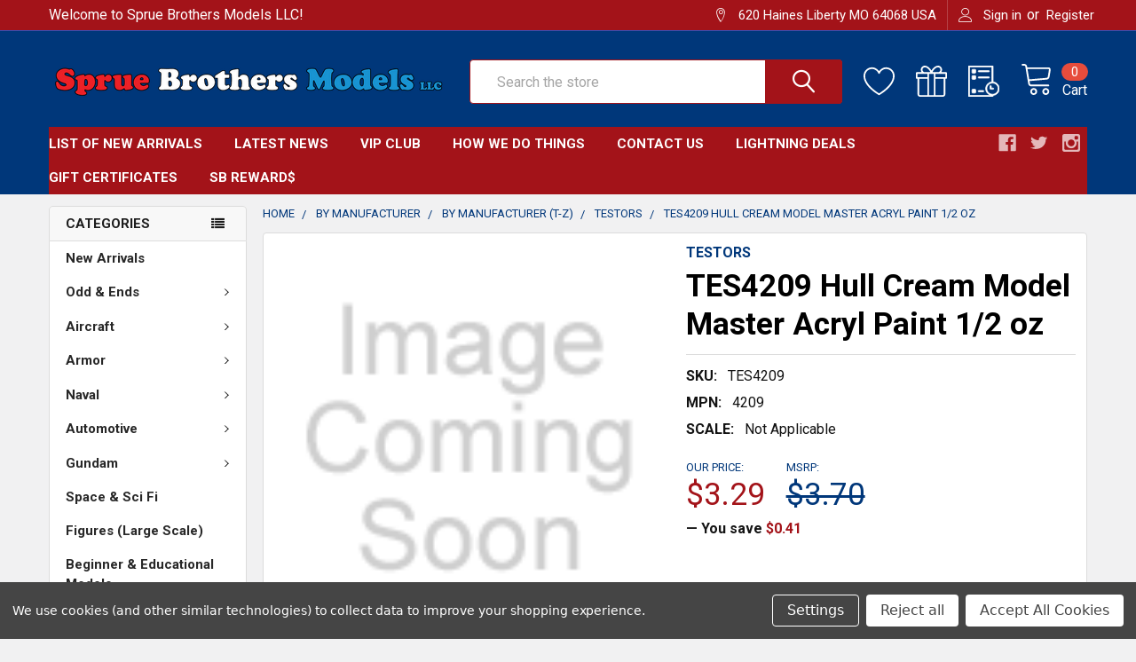

--- FILE ---
content_type: text/html; charset=UTF-8
request_url: https://spruebrothers.com/tes4209-hull-cream-model-master-acryl-paint-1-2-oz/
body_size: 34382
content:

        <!DOCTYPE html>
<html class="no-js" lang="en">
    <head>
        <title>TES4209 Hull Cream Model Master Acryl Paint 1/2 oz - Sprue Brothers Models LLC</title>
        <link rel="dns-prefetch preconnect" href="https://cdn11.bigcommerce.com/s-hmlqrqdpah" crossorigin><link rel="dns-prefetch preconnect" href="https://fonts.googleapis.com/" crossorigin><link rel="dns-prefetch preconnect" href="https://fonts.gstatic.com/" crossorigin>
        <meta property="product:price:amount" content="3.29" /><meta property="product:price:currency" content="USD" /><meta property="og:url" content="https://spruebrothers.com/tes4209-hull-cream-model-master-acryl-paint-1-2-oz/" /><meta property="og:site_name" content="Sprue Brothers Models LLC" /><meta name="keywords" content="plastic model kits and related accessories, paints, tools &amp; supplies"><link rel='canonical' href='https://spruebrothers.com/tes4209-hull-cream-model-master-acryl-paint-1-2-oz/' /><meta name='platform' content='bigcommerce.stencil' /><meta property="og:type" content="product" />
<meta property="og:title" content="TES4209 Hull Cream Model Master Acryl Paint 1/2 oz" />
<meta property="pinterest:richpins" content="disabled" />
        
         

        <link href="https://cdn11.bigcommerce.com/s-hmlqrqdpah/product_images/32pxRedBlue.jpg" rel="shortcut icon">
        <meta name="viewport" content="width=device-width, initial-scale=1, maximum-scale=1">

        <script>
            document.documentElement.className = document.documentElement.className.replace('no-js', 'js');
        </script>

        <script>
    function browserSupportsAllFeatures() {
        return window.Promise
            && window.fetch
            && window.URL
            && window.URLSearchParams
            && window.WeakMap
            // object-fit support
            && ('objectFit' in document.documentElement.style);
    }

    function loadScript(src) {
        var js = document.createElement('script');
        js.src = src;
        js.onerror = function () {
            console.error('Failed to load polyfill script ' + src);
        };
        document.head.appendChild(js);
    }

    if (!browserSupportsAllFeatures()) {
        loadScript('https://cdn11.bigcommerce.com/s-hmlqrqdpah/stencil/75619db0-fba5-013a-196d-4aaa981d2783/e/89812090-492f-0139-7ded-0242ac11001a/dist/theme-bundle.polyfills.js');
    }
</script>
        <script>window.consentManagerTranslations = `{"locale":"en","locales":{"consent_manager.data_collection_warning":"en","consent_manager.accept_all_cookies":"en","consent_manager.gdpr_settings":"en","consent_manager.data_collection_preferences":"en","consent_manager.use_data_by_cookies":"en","consent_manager.data_categories_table":"en","consent_manager.allow":"en","consent_manager.accept":"en","consent_manager.deny":"en","consent_manager.dismiss":"en","consent_manager.reject_all":"en","consent_manager.category":"en","consent_manager.purpose":"en","consent_manager.functional_category":"en","consent_manager.functional_purpose":"en","consent_manager.analytics_category":"en","consent_manager.analytics_purpose":"en","consent_manager.targeting_category":"en","consent_manager.advertising_category":"en","consent_manager.advertising_purpose":"en","consent_manager.essential_category":"en","consent_manager.esential_purpose":"en","consent_manager.yes":"en","consent_manager.no":"en","consent_manager.not_available":"en","consent_manager.cancel":"en","consent_manager.save":"en","consent_manager.back_to_preferences":"en","consent_manager.close_without_changes":"en","consent_manager.unsaved_changes":"en","consent_manager.by_using":"en","consent_manager.agree_on_data_collection":"en","consent_manager.change_preferences":"en","consent_manager.cancel_dialog_title":"en","consent_manager.privacy_policy":"en","consent_manager.allow_category_tracking":"en","consent_manager.disallow_category_tracking":"en"},"translations":{"consent_manager.data_collection_warning":"We use cookies (and other similar technologies) to collect data to improve your shopping experience.","consent_manager.accept_all_cookies":"Accept All Cookies","consent_manager.gdpr_settings":"Settings","consent_manager.data_collection_preferences":"Website Data Collection Preferences","consent_manager.use_data_by_cookies":" uses data collected by cookies and JavaScript libraries to improve your shopping experience.","consent_manager.data_categories_table":"The table below outlines how we use this data by category. To opt out of a category of data collection, select 'No' and save your preferences.","consent_manager.allow":"Allow","consent_manager.accept":"Accept","consent_manager.deny":"Deny","consent_manager.dismiss":"Dismiss","consent_manager.reject_all":"Reject all","consent_manager.category":"Category","consent_manager.purpose":"Purpose","consent_manager.functional_category":"Functional","consent_manager.functional_purpose":"Enables enhanced functionality, such as videos and live chat. If you do not allow these, then some or all of these functions may not work properly.","consent_manager.analytics_category":"Analytics","consent_manager.analytics_purpose":"Provide statistical information on site usage, e.g., web analytics so we can improve this website over time.","consent_manager.targeting_category":"Targeting","consent_manager.advertising_category":"Advertising","consent_manager.advertising_purpose":"Used to create profiles or personalize content to enhance your shopping experience.","consent_manager.essential_category":"Essential","consent_manager.esential_purpose":"Essential for the site and any requested services to work, but do not perform any additional or secondary function.","consent_manager.yes":"Yes","consent_manager.no":"No","consent_manager.not_available":"N/A","consent_manager.cancel":"Cancel","consent_manager.save":"Save","consent_manager.back_to_preferences":"Back to Preferences","consent_manager.close_without_changes":"You have unsaved changes to your data collection preferences. Are you sure you want to close without saving?","consent_manager.unsaved_changes":"You have unsaved changes","consent_manager.by_using":"By using our website, you're agreeing to our","consent_manager.agree_on_data_collection":"By using our website, you're agreeing to the collection of data as described in our ","consent_manager.change_preferences":"You can change your preferences at any time","consent_manager.cancel_dialog_title":"Are you sure you want to cancel?","consent_manager.privacy_policy":"Privacy Policy","consent_manager.allow_category_tracking":"Allow [CATEGORY_NAME] tracking","consent_manager.disallow_category_tracking":"Disallow [CATEGORY_NAME] tracking"}}`;</script>
        
        <script>
            window.lazySizesConfig = window.lazySizesConfig || {};
            window.lazySizesConfig.loadMode = 1;
        </script>
        <script async src="https://cdn11.bigcommerce.com/s-hmlqrqdpah/stencil/75619db0-fba5-013a-196d-4aaa981d2783/e/89812090-492f-0139-7ded-0242ac11001a/dist/theme-bundle.head_async.js"></script>

            <script src="https://ajax.googleapis.com/ajax/libs/webfont/1.6.26/webfont.js"></script>

            <script>
                WebFont.load({
                    custom: {
                        families: ['Karla', 'Roboto', 'Source Sans Pro', 'Poppins', 'Barlow', 'Rubik', 'Libre Baskerville', 'Quicksand', 'Montserrat', 'Open Sans', 'Volkhov', 'Caveat']
                    },
                    classes: false
                });
            </script>
            
            <link href="https://fonts.googleapis.com/css?family=Barlow:600,400%7CRoboto:400,700&display=swap" rel="stylesheet">
            <link data-stencil-stylesheet href="https://cdn11.bigcommerce.com/s-hmlqrqdpah/stencil/75619db0-fba5-013a-196d-4aaa981d2783/e/89812090-492f-0139-7ded-0242ac11001a/css/theme-88375da0-3ff0-013d-fc94-0efd3b69f334.css" rel="stylesheet">
                
        <!-- Start Tracking Code for analytics_facebook -->

<script data-bc-cookie-consent="4" type="text/plain">
!function(f,b,e,v,n,t,s){if(f.fbq)return;n=f.fbq=function(){n.callMethod?n.callMethod.apply(n,arguments):n.queue.push(arguments)};if(!f._fbq)f._fbq=n;n.push=n;n.loaded=!0;n.version='2.0';n.queue=[];t=b.createElement(e);t.async=!0;t.src=v;s=b.getElementsByTagName(e)[0];s.parentNode.insertBefore(t,s)}(window,document,'script','https://connect.facebook.net/en_US/fbevents.js');

fbq('set', 'autoConfig', 'false', '701005467552106');
fbq('dataProcessingOptions', []);
fbq('init', '701005467552106', {"external_id":"b7909004-2410-4855-ba14-d436bd6d40e9"});
fbq('set', 'agent', 'bigcommerce', '701005467552106');

function trackEvents() {
    var pathName = window.location.pathname;

    fbq('track', 'PageView', {}, "");

    // Search events start -- only fire if the shopper lands on the /search.php page
    if (pathName.indexOf('/search.php') === 0 && getUrlParameter('search_query')) {
        fbq('track', 'Search', {
            content_type: 'product_group',
            content_ids: [],
            search_string: getUrlParameter('search_query')
        });
    }
    // Search events end

    // Wishlist events start -- only fire if the shopper attempts to add an item to their wishlist
    if (pathName.indexOf('/wishlist.php') === 0 && getUrlParameter('added_product_id')) {
        fbq('track', 'AddToWishlist', {
            content_type: 'product_group',
            content_ids: []
        });
    }
    // Wishlist events end

    // Lead events start -- only fire if the shopper subscribes to newsletter
    if (pathName.indexOf('/subscribe.php') === 0 && getUrlParameter('result') === 'success') {
        fbq('track', 'Lead', {});
    }
    // Lead events end

    // Registration events start -- only fire if the shopper registers an account
    if (pathName.indexOf('/login.php') === 0 && getUrlParameter('action') === 'account_created') {
        fbq('track', 'CompleteRegistration', {}, "");
    }
    // Registration events end

    

    function getUrlParameter(name) {
        var cleanName = name.replace(/[\[]/, '\[').replace(/[\]]/, '\]');
        var regex = new RegExp('[\?&]' + cleanName + '=([^&#]*)');
        var results = regex.exec(window.location.search);
        return results === null ? '' : decodeURIComponent(results[1].replace(/\+/g, ' '));
    }
}

if (window.addEventListener) {
    window.addEventListener("load", trackEvents, false)
}
</script>
<noscript><img height="1" width="1" style="display:none" alt="null" src="https://www.facebook.com/tr?id=701005467552106&ev=PageView&noscript=1&a=plbigcommerce1.2&eid="/></noscript>

<!-- End Tracking Code for analytics_facebook -->


<script type="text/javascript" src="https://checkout-sdk.bigcommerce.com/v1/loader.js" defer ></script>
<script src="https://www.google.com/recaptcha/api.js" async defer></script>
<script>window.consentManagerStoreConfig = function () { return {"storeName":"Sprue Brothers Models LLC","privacyPolicyUrl":"","writeKey":null,"improvedConsentManagerEnabled":true,"AlwaysIncludeScriptsWithConsentTag":true}; };</script>
<script type="text/javascript" src="https://cdn11.bigcommerce.com/shared/js/bodl-consent-32a446f5a681a22e8af09a4ab8f4e4b6deda6487.js" integrity="sha256-uitfaufFdsW9ELiQEkeOgsYedtr3BuhVvA4WaPhIZZY=" crossorigin="anonymous" defer></script>
<script type="text/javascript" src="https://cdn11.bigcommerce.com/shared/js/storefront/consent-manager-config-3013a89bb0485f417056882e3b5cf19e6588b7ba.js" defer></script>
<script type="text/javascript" src="https://cdn11.bigcommerce.com/shared/js/storefront/consent-manager-08633fe15aba542118c03f6d45457262fa9fac88.js" defer></script>
<script type="text/javascript">
var BCData = {"product_attributes":{"sku":"TES4209","upc":null,"mpn":"4209","gtin":null,"weight":null,"base":true,"image":null,"price":{"without_tax":{"formatted":"$3.29","value":3.29,"currency":"USD"},"tax_label":"Tax","rrp_without_tax":{"formatted":"$3.70","value":3.7,"currency":"USD"},"saved":{"formatted":"$0.41","value":0.41,"currency":"USD"}},"out_of_stock_behavior":"label_option","out_of_stock_message":"Out of stock","available_modifier_values":[],"in_stock_attributes":[],"stock":null,"instock":true,"stock_message":null,"purchasable":true,"purchasing_message":null,"call_for_price_message":null}};
</script>
<script src='https://searchserverapi1.com/widgets/bigcommerce/init.js?api_key=5U7J7x4r9i' async ></script>
<script nonce="">
(function () {
    var xmlHttp = new XMLHttpRequest();

    xmlHttp.open('POST', 'https://bes.gcp.data.bigcommerce.com/nobot');
    xmlHttp.setRequestHeader('Content-Type', 'application/json');
    xmlHttp.send('{"store_id":"1001401907","timezone_offset":"-6.0","timestamp":"2026-01-28T11:31:41.26815900Z","visit_id":"609aa0e5-54ac-40d4-8b05-7093e4072928","channel_id":1}');
})();
</script>


        <link rel="preload" href="https://cdn11.bigcommerce.com/s-hmlqrqdpah/stencil/75619db0-fba5-013a-196d-4aaa981d2783/e/89812090-492f-0139-7ded-0242ac11001a/dist/theme-bundle.main.js" as="script">
        <link rel="preload" href="https://cdn11.bigcommerce.com/s-hmlqrqdpah/stencil/75619db0-fba5-013a-196d-4aaa981d2783/e/89812090-492f-0139-7ded-0242ac11001a/dist/theme-bundle.chunk.vendors.js" as="script">

        <!-- snippet location htmlhead -->
    </head>
    <body class="csscolumns papaSupermarket-layout--left-sidebar 
        papaSupermarket-style--modern
        papaSupermarket-pageType--product 
        papaSupermarket-page--pages-product 
        emthemesModez-productUniform
        
        
        papaSupermarket--showAllCategoriesMenu
        papaSupermarket--showSubcategoriesMenu
        
        
        
        
        
        " id="topOfPage">

        <!-- Facebook SDK -->
        <div id="fb-root"></div>
        <script async defer crossorigin="anonymous" src="https://connect.facebook.net/en_US/sdk.js#xfbml=1&version=v7.0&appId=378187145615477&autoLogAppEvents=1" nonce="VinhY3Lb"></script>

        <!-- snippet location header -->
        <svg data-src="https://cdn11.bigcommerce.com/s-hmlqrqdpah/stencil/75619db0-fba5-013a-196d-4aaa981d2783/e/89812090-492f-0139-7ded-0242ac11001a/img/icon-sprite.svg" class="icons-svg-sprite"></svg>

        <div class="banners" data-banner-location="top">
</div>
<header class="header" role="banner" >
    <a href="#" class="mobileMenu-toggle" data-mobile-menu-toggle="menu">
        <span class="mobileMenu-toggleIcon">Toggle menu</span>
    </a>

    <div class="emthemesModez-header-topSection">
        <div class="container">
            <nav class="navUser navUser--storeInfo">
    <ul class="navUser-section">
        <li class="navUser-item">
            <span class="navUser-welcome">Welcome to Sprue Brothers Models LLC!</span>
        </li>
    </ul>
</nav>

<nav class="navUser">


    
    <ul class="navUser-section">
        
        <li class="navUser-item">
            <span class="navUser-action">
                <span class="navUser-item-icon emthemesModez-icon-linear-map-marker"></span>
                <span>620 Haines
Liberty MO 64068
USA</span>
            </span>
        </li>


        <li class="navUser-item navUser-item--account">
                <a class="navUser-action" href="/login.php">
                    <span class="navUser-item-icon navUser-item-loginIcon emthemesModez-icon-linear-user"></span>
                    <span class="navUser-item-loginLabel">Sign in</span>
                </a>
                    <span class="navUser-or">or</span> <a class="navUser-action" href="/login.php?action=create_account">Register</a>
        </li>
    </ul>
</nav>        </div>
    </div>

    <div class="emthemesModez-header-userSection emthemesModez-header-userSection--logo-left" data-stickymenu>
        <div class="container">
            <nav class="navUser">
    
    <ul class="navUser-section navUser-section--alt">


            <li class="navUser-item">
                <a class="navUser-action navUser-action--wishlist" href="/wishlist.php" title="Wish Lists">
                    <span class="navUser-item-icon navUser-item-wishlistIcon"><svg class="icon"><use xlink:href="#icon-heart" /></svg></span>
                    <span class="navUser-item-wishlistLabel"><span class='firstword'>Wish </span>Lists</span>
                </a>
            </li>
        

        <li class="navUser-item navUser-item--compare">
            <a class="navUser-action navUser-action--compare" href="/compare" data-compare-nav>Compare <span class="countPill countPill--positive countPill--alt"></span></a>
        </li>
        
            <li class="navUser-item">
                <a class="navUser-action navUser-action--giftCert" href="/giftcertificates.php" title="Gift Certificates">
                    <span class="navUser-item-icon navUser-item-giftCertIcon"><svg class="icon"><use xlink:href="#icon-gift" /></svg></span>
                    <span class="navUser-item-giftCertLabel"><span class='firstword'>Gift </span>Certificates</span>
                </a>
            </li>

        <li class="navUser-item navUser-item--recentlyViewed">
            <a class="navUser-action navUser-action--recentlyViewed" href="#recently-viewed" data-dropdown="recently-viewed-dropdown" data-options="align:right" title="Recently Viewed" style="display:none">
                <span class="navUser-item-icon navUser-item-recentlyViewedIcon"><svg class="icon"><use xlink:href="#icon-recent-list" /></svg></span>
                <span class="navUser-item-recentlyViewedLabel"><span class='firstword'>Recently </span>Viewed</span>
            </a>
            <div class="dropdown-menu" id="recently-viewed-dropdown" data-dropdown-content aria-hidden="true"></div>
        </li>

        <li class="navUser-item navUser-item--cart">

            <a
                class="navUser-action navUser-action--cart"
                data-cart-preview
                data-dropdown="cart-preview-dropdown"
                data-options="align:right"
                href="/cart.php"
                title="Cart">
                <span class="navUser-item-icon navUser-item-cartIcon"><svg class="icon"><use xlink:href="#icon-cart" /></svg></span>
                <span class="navUser-item-cartLabel">Cart</span> <span class="countPill cart-quantity"></span>
            </a>

            <div class="dropdown-menu" id="cart-preview-dropdown" data-dropdown-content aria-hidden="true"></div>
        </li>
    </ul>
</nav>

                <div class="header-logo header-logo--left">
                    <a href="https://spruebrothers.com/" data-instantload='{"page":"home"}'>
            <div class="header-logo-image-container">
                <img class="header-logo-image" src="https://cdn11.bigcommerce.com/s-hmlqrqdpah/images/stencil/450x90/sbmlogobanstroked_1604519000__49259.original.png" srcset="https://cdn11.bigcommerce.com/s-hmlqrqdpah/images/stencil/450x90/sbmlogobanstroked_1604519000__49259.original.png 1x, https://cdn11.bigcommerce.com/s-hmlqrqdpah/images/stencil/900w/sbmlogobanstroked_1604519000__49259.original.png 2x" alt="Sprue Brothers Models LLC" title="Sprue Brothers Models LLC">
            </div>
</a>
                </div>

            <div class="emthemesModez-quickSearch" data-prevent-quick-search-close>
    <!-- snippet location forms_search -->
    <form class="form" action="/search.php">
        <fieldset class="form-fieldset">
            <div class="form-field">
                <label class="is-srOnly" for="search_query">Search</label>
                <div class="form-prefixPostfix wrap">
                    <input class="form-input" data-search-quick name="search_query" id="search_query" data-error-message="Search field cannot be empty." placeholder="Search the store" autocomplete="off">
                    <input type="submit" class="button button--primary form-prefixPostfix-button--postfix" value="Search" />
                </div>
            </div>
        </fieldset>
    </form>
</div>        </div>
    </div>

    <div class="navPages-container" id="menu" data-menu>
        <div class="container">
            <nav class="navPages">

        <div class="emthemesModez-navPages-verticalCategories-container">
            <a class="navPages-action has-subMenu" data-collapsible="emthemesModez-verticalCategories"
                data-collapsible-disabled-breakpoint="medium"
                data-collapsible-disabled-state="open"
                data-collapsible-enabled-state="closed">Categories</a>
            <div class="emthemesModez-verticalCategories " id="emthemesModez-verticalCategories" data-emthemesmodez-fix-height="emthemesModez-section1-container" aria-hidden="true">
                <ul class="navPages-list navPages-list--categories">

                            <li class="navPages-item">
                                <a class="navPages-action" href="https://spruebrothers.com/new-arrivals/" data-instantload >New Arrivals</a>
                            </li>
                            <li class="navPages-item">
                                <a class="navPages-action has-subMenu " href="https://spruebrothers.com/odd-ends/"
    data-instantload
    
    data-collapsible="navPages-76"
    data-collapsible-disabled-breakpoint="medium"
    data-collapsible-disabled-state="open"
    data-collapsible-enabled-state="closed">
    Odd &amp; Ends <i class="icon navPages-action-moreIcon" aria-hidden="true"><svg><use xlink:href="#icon-chevron-down" /></svg></i>
</a>
<div class="navPage-subMenu
    " id="navPages-76" aria-hidden="true" tabindex="-1">
    <ul class="navPage-subMenu-list">
        <li class="navPage-subMenu-item">
            <a class="navPage-subMenu-action navPages-action" href="https://spruebrothers.com/odd-ends/" data-instantload>All Odd &amp; Ends</a>
        </li>
            <li class="navPage-subMenu-item">
                    <a class="navPage-subMenu-action navPages-action" href="https://spruebrothers.com/odd-ends/aircraft/" data-instantload >Aircraft</a>
            </li>
            <li class="navPage-subMenu-item">
                    <a class="navPage-subMenu-action navPages-action" href="https://spruebrothers.com/odd-ends/armor/" data-instantload >Armor</a>
            </li>
            <li class="navPage-subMenu-item">
                    <a class="navPage-subMenu-action navPages-action" href="https://spruebrothers.com/odd-ends/naval/" data-instantload >Naval</a>
            </li>
            <li class="navPage-subMenu-item">
                    <a class="navPage-subMenu-action navPages-action" href="https://spruebrothers.com/odd-ends/books/" data-instantload >Books</a>
            </li>
            <li class="navPage-subMenu-item">
                    <a class="navPage-subMenu-action navPages-action" href="https://spruebrothers.com/odd-ends/tools-paints-supplies/" data-instantload >Tools-Paints-Supplies</a>
            </li>
            <li class="navPage-subMenu-item">
                    <a class="navPage-subMenu-action navPages-action" href="https://spruebrothers.com/odd-ends/miscellaneous-everything-else/" data-instantload >Miscellaneous-Everything Else</a>
            </li>
    </ul>
</div>
                            </li>
                            <li class="navPages-item">
                                <a class="navPages-action has-subMenu " href="https://spruebrothers.com/aircraft/"
    data-instantload
    
    data-collapsible="navPages-24"
    data-collapsible-disabled-breakpoint="medium"
    data-collapsible-disabled-state="open"
    data-collapsible-enabled-state="closed">
    Aircraft <i class="icon navPages-action-moreIcon" aria-hidden="true"><svg><use xlink:href="#icon-chevron-down" /></svg></i>
</a>
<div class="navPage-subMenu
    " id="navPages-24" aria-hidden="true" tabindex="-1">
    <ul class="navPage-subMenu-list">
        <li class="navPage-subMenu-item">
            <a class="navPage-subMenu-action navPages-action" href="https://spruebrothers.com/aircraft/" data-instantload>All Aircraft</a>
        </li>
            <li class="navPage-subMenu-item">
                    <a
                        class="navPage-subMenu-action navPages-action has-subMenu"
                        href="https://spruebrothers.com/aircraft/aftermarket-products/"
                        data-instantload
                        
                        data-collapsible="navPages-25"
                        data-collapsible-disabled-breakpoint="medium"
                        data-collapsible-disabled-state="open"
                        data-collapsible-enabled-state="closed">
                        Aftermarket Products <i class="icon navPages-action-moreIcon" aria-hidden="true"><svg><use xlink:href="#icon-chevron-down" /></svg></i>
                    </a>
                    <ul class="navPage-childList" id="navPages-25">
                        <li class="navPage-childList-item">
                            <a class="navPage-childList-action navPages-action" href="https://spruebrothers.com/aircraft/aftermarket-products/" data-instantload>All Aftermarket Products</a>
                        </li>
                        <li class="navPage-childList-item">
                                <a class="navPage-childList-action navPages-action" data-instantload href="https://spruebrothers.com/aircraft/aftermarket-products/conversion-sets/" >Conversion Sets</a>
                        </li>
                        <li class="navPage-childList-item">
                                <a
        class="navPage-childList-action navPages-action has-subMenu" 
        href="https://spruebrothers.com/aircraft/aftermarket-products/decals/"
        data-instantload
        
        data-collapsible="navPages-26"
        data-collapsible-disabled-breakpoint="medium"
        data-collapsible-disabled-state="open"
        data-collapsible-enabled-state="closed">
        Decals <i class="icon navPages-action-moreIcon" aria-hidden="true"><svg><use xlink:href="#icon-chevron-down" /></svg></i>
    </a>
    <ul class="navPage-childList" id="navPages-26">
        <li class="navPage-childList-item">
            <a class="navPage-childList-action navPages-action" data-instantload href="https://spruebrothers.com/aircraft/aftermarket-products/decals/">All Decals</a>
        </li>
            <li class="navPage-childList-item">
                    <a class="navPage-childList-action navPages-action" data-instantload href="https://spruebrothers.com/aircraft/aftermarket-products/decals/1-32-scale-or-larger-early-flight-to-ww2/" >1:32 Scale or Larger-Early Flight to WW2</a>
            </li>
            <li class="navPage-childList-item">
                    <a class="navPage-childList-action navPages-action" data-instantload href="https://spruebrothers.com/aircraft/aftermarket-products/decals/1-32-scale-or-larger-post-ww2/" >1:32 Scale or Larger-Post WW2</a>
            </li>
            <li class="navPage-childList-item">
                    <a class="navPage-childList-action navPages-action" data-instantload href="https://spruebrothers.com/aircraft/aftermarket-products/decals/1-48-scale-early-flight-to-ww2-us/" >1:48 Scale Early Flight to WW2-US</a>
            </li>
            <li class="navPage-childList-item">
                    <a class="navPage-childList-action navPages-action" data-instantload href="https://spruebrothers.com/aircraft/aftermarket-products/decals/1-48-scale-early-flight-to-ww2-non-us/" >1:48 Scale Early Flight to WW2-Non-US</a>
            </li>
            <li class="navPage-childList-item">
                    <a class="navPage-childList-action navPages-action" data-instantload href="https://spruebrothers.com/aircraft/aftermarket-products/decals/1-48-scale-post-ww2-us/" >1:48 Scale Post WW2-US</a>
            </li>
            <li class="navPage-childList-item">
                    <a class="navPage-childList-action navPages-action" data-instantload href="https://spruebrothers.com/aircraft/aftermarket-products/decals/1-48-scale-post-ww2-non-us-markings/" >1:48 Scale Post WW2-Non-US Markings</a>
            </li>
            <li class="navPage-childList-item">
                    <a class="navPage-childList-action navPages-action" data-instantload href="https://spruebrothers.com/aircraft/aftermarket-products/decals/1-72-scale-early-flight-to-ww2/" >1:72 Scale Early Flight to WW2</a>
            </li>
            <li class="navPage-childList-item">
                    <a class="navPage-childList-action navPages-action" data-instantload href="https://spruebrothers.com/aircraft/aftermarket-products/decals/1-72-scale-post-ww2/" >1:72 Scale Post WW2</a>
            </li>
            <li class="navPage-childList-item">
                    <a class="navPage-childList-action navPages-action" data-instantload href="https://spruebrothers.com/aircraft/aftermarket-products/decals/1-100-scale-or-smaller/" >1:100 Scale or Smaller</a>
            </li>
            <li class="navPage-childList-item">
                    <a class="navPage-childList-action navPages-action" data-instantload href="https://spruebrothers.com/aircraft/aftermarket-products/decals/generic-non-aircraft-specific-all-scales/" >Generic Non-Aircraft Specific-All Scales</a>
            </li>
    </ul>
                        </li>
                        <li class="navPage-childList-item">
                                <a class="navPage-childList-action navPages-action" data-instantload href="https://spruebrothers.com/aircraft/aftermarket-products/diorama-accessories-all-scales/" >Diorama Accessories</a>
                        </li>
                        <li class="navPage-childList-item">
                                <a class="navPage-childList-action navPages-action" data-instantload href="https://spruebrothers.com/aircraft/aftermarket-products/engine-sets/" >Engine Sets</a>
                        </li>
                        <li class="navPage-childList-item">
                                <a class="navPage-childList-action navPages-action" data-instantload href="https://spruebrothers.com/aircraft/aftermarket-products/exterior-sets/" >Exterior Sets</a>
                        </li>
                        <li class="navPage-childList-item">
                                <a class="navPage-childList-action navPages-action" data-instantload href="https://spruebrothers.com/aircraft/aftermarket-products/figures/" >Figures</a>
                        </li>
                        <li class="navPage-childList-item">
                                <a class="navPage-childList-action navPages-action" data-instantload href="https://spruebrothers.com/aircraft/aftermarket-products/fod-engine-exhaust-covers/" >FOD-Engine-Exhaust Covers</a>
                        </li>
                        <li class="navPage-childList-item">
                                <a class="navPage-childList-action navPages-action" data-instantload href="https://spruebrothers.com/aircraft/aftermarket-products/intakes-exhausts/" >Intakes-Exhausts</a>
                        </li>
                        <li class="navPage-childList-item">
                                <a class="navPage-childList-action navPages-action" data-instantload href="https://spruebrothers.com/aircraft/aftermarket-products/interior-sets/" >Interior Sets</a>
                        </li>
                        <li class="navPage-childList-item">
                                <a class="navPage-childList-action navPages-action" data-instantload href="https://spruebrothers.com/aircraft/aftermarket-products/paint-masks/" >Paint Masks</a>
                        </li>
                        <li class="navPage-childList-item">
                                <a class="navPage-childList-action navPages-action" data-instantload href="https://spruebrothers.com/aircraft/aftermarket-products/photo-etch-sets/" >Photo Etch Sets</a>
                        </li>
                        <li class="navPage-childList-item">
                                <a class="navPage-childList-action navPages-action" data-instantload href="https://spruebrothers.com/aircraft/aftermarket-products/seats-ejection-seats/" >Seats-Ejection Seats</a>
                        </li>
                        <li class="navPage-childList-item">
                                <a class="navPage-childList-action navPages-action" data-instantload href="https://spruebrothers.com/aircraft/aftermarket-products/weapons-weapon-bays-underwing-stores/" >Weapons-Weapon Bays-Underwing Stores</a>
                        </li>
                        <li class="navPage-childList-item">
                                <a class="navPage-childList-action navPages-action" data-instantload href="https://spruebrothers.com/aircraft/aftermarket-products/wheels-wheel-bays-landing-gear-sets/" >Wheels-Wheel Bays-Landing Gear Sets</a>
                        </li>
                    </ul>
            </li>
            <li class="navPage-subMenu-item">
                    <a
                        class="navPage-subMenu-action navPages-action has-subMenu"
                        href="https://spruebrothers.com/aircraft/model-kits/"
                        data-instantload
                        
                        data-collapsible="navPages-28"
                        data-collapsible-disabled-breakpoint="medium"
                        data-collapsible-disabled-state="open"
                        data-collapsible-enabled-state="closed">
                        Model Kits <i class="icon navPages-action-moreIcon" aria-hidden="true"><svg><use xlink:href="#icon-chevron-down" /></svg></i>
                    </a>
                    <ul class="navPage-childList" id="navPages-28">
                        <li class="navPage-childList-item">
                            <a class="navPage-childList-action navPages-action" href="https://spruebrothers.com/aircraft/model-kits/" data-instantload>All Model Kits</a>
                        </li>
                        <li class="navPage-childList-item">
                                <a class="navPage-childList-action navPages-action" data-instantload href="https://spruebrothers.com/aircraft/model-kits/1-24-scale-or-larger/" >1:24 Scale or Larger</a>
                        </li>
                        <li class="navPage-childList-item">
                                <a class="navPage-childList-action navPages-action" data-instantload href="https://spruebrothers.com/aircraft/model-kits/1-32-scale-early-flight-to-ww2/" >1:32 Scale - Early Flight to WW2</a>
                        </li>
                        <li class="navPage-childList-item">
                                <a class="navPage-childList-action navPages-action" data-instantload href="https://spruebrothers.com/aircraft/model-kits/1-32-scale-post-ww2/" >1:32 Scale - Post WW2</a>
                        </li>
                        <li class="navPage-childList-item">
                                <a class="navPage-childList-action navPages-action" data-instantload href="https://spruebrothers.com/aircraft/model-kits/1-48-scale-early-flight-to-ww2-non-us/" >1:48 Scale - Early Flight to WW2 - Non-US</a>
                        </li>
                        <li class="navPage-childList-item">
                                <a class="navPage-childList-action navPages-action" data-instantload href="https://spruebrothers.com/aircraft/model-kits/1-48-scale-early-flight-to-ww2-us/" >1:48 Scale - Early Flight to WW2 - US</a>
                        </li>
                        <li class="navPage-childList-item">
                                <a class="navPage-childList-action navPages-action" data-instantload href="https://spruebrothers.com/aircraft/model-kits/1-48-scale-post-ww2-non-us/" >1:48 Scale - Post WW2 - Non-US</a>
                        </li>
                        <li class="navPage-childList-item">
                                <a class="navPage-childList-action navPages-action" data-instantload href="https://spruebrothers.com/aircraft/model-kits/1-48-scale-post-ww2-us/" >1:48 Scale - Post WW2 - US</a>
                        </li>
                        <li class="navPage-childList-item">
                                <a class="navPage-childList-action navPages-action" data-instantload href="https://spruebrothers.com/aircraft/model-kits/1-48-rotary-wing/" >1:48 Rotary Wing</a>
                        </li>
                        <li class="navPage-childList-item">
                                <a class="navPage-childList-action navPages-action" data-instantload href="https://spruebrothers.com/aircraft/model-kits/1-72-scale-early-flight-to-ww2/" >1:72 Scale - Early Flight to WW2</a>
                        </li>
                        <li class="navPage-childList-item">
                                <a class="navPage-childList-action navPages-action" data-instantload href="https://spruebrothers.com/aircraft/model-kits/1-72-scale-post-ww2/" >1:72 Scale - Post WW2</a>
                        </li>
                        <li class="navPage-childList-item">
                                <a class="navPage-childList-action navPages-action" data-instantload href="https://spruebrothers.com/aircraft/model-kits/1-100-scale-or-smaller/" >1:100 Scale or Smaller</a>
                        </li>
                        <li class="navPage-childList-item">
                                <a class="navPage-childList-action navPages-action" data-instantload href="https://spruebrothers.com/aircraft/model-kits/civilian-aircraft-airliners-all-scales/" >Civilian Aircraft-Airliners - All Scales</a>
                        </li>
                        <li class="navPage-childList-item">
                                <a class="navPage-childList-action navPages-action" data-instantload href="https://spruebrothers.com/aircraft/model-kits/miscellaneous-all-scales/" >Miscellaneous-All Scales</a>
                        </li>
                    </ul>
            </li>
    </ul>
</div>
                            </li>
                            <li class="navPages-item">
                                <a class="navPages-action has-subMenu " href="https://spruebrothers.com/armor/"
    data-instantload
    
    data-collapsible="navPages-39"
    data-collapsible-disabled-breakpoint="medium"
    data-collapsible-disabled-state="open"
    data-collapsible-enabled-state="closed">
    Armor <i class="icon navPages-action-moreIcon" aria-hidden="true"><svg><use xlink:href="#icon-chevron-down" /></svg></i>
</a>
<div class="navPage-subMenu
    " id="navPages-39" aria-hidden="true" tabindex="-1">
    <ul class="navPage-subMenu-list">
        <li class="navPage-subMenu-item">
            <a class="navPage-subMenu-action navPages-action" href="https://spruebrothers.com/armor/" data-instantload>All Armor</a>
        </li>
            <li class="navPage-subMenu-item">
                    <a
                        class="navPage-subMenu-action navPages-action has-subMenu"
                        href="https://spruebrothers.com/armor/aftermarket-accessories/"
                        data-instantload
                        
                        data-collapsible="navPages-59"
                        data-collapsible-disabled-breakpoint="medium"
                        data-collapsible-disabled-state="open"
                        data-collapsible-enabled-state="closed">
                        Aftermarket Accessories <i class="icon navPages-action-moreIcon" aria-hidden="true"><svg><use xlink:href="#icon-chevron-down" /></svg></i>
                    </a>
                    <ul class="navPage-childList" id="navPages-59">
                        <li class="navPage-childList-item">
                            <a class="navPage-childList-action navPages-action" href="https://spruebrothers.com/armor/aftermarket-accessories/" data-instantload>All Aftermarket Accessories</a>
                        </li>
                        <li class="navPage-childList-item">
                                <a class="navPage-childList-action navPages-action" data-instantload href="https://spruebrothers.com/armor/aftermarket-accessories/ammo-weapons-sets/" >Ammo &amp; Weapons Sets</a>
                        </li>
                        <li class="navPage-childList-item">
                                <a class="navPage-childList-action navPages-action" data-instantload href="https://spruebrothers.com/armor/aftermarket-accessories/conversion-sets/" >Conversion Sets</a>
                        </li>
                        <li class="navPage-childList-item">
                                <a class="navPage-childList-action navPages-action" data-instantload href="https://spruebrothers.com/armor/aftermarket-accessories/diorama-display-all-scales/" >Diorama &amp; Display</a>
                        </li>
                        <li class="navPage-childList-item">
                                <a class="navPage-childList-action navPages-action" data-instantload href="https://spruebrothers.com/armor/aftermarket-accessories/engine-transmission-sets/" >Engine &amp; Transmission Sets</a>
                        </li>
                        <li class="navPage-childList-item">
                                <a class="navPage-childList-action navPages-action" data-instantload href="https://spruebrothers.com/armor/aftermarket-accessories/exterior-zimmerit-sets/" >Exterior &amp; Zimmerit Sets</a>
                        </li>
                        <li class="navPage-childList-item">
                                <a class="navPage-childList-action navPages-action" data-instantload href="https://spruebrothers.com/armor/aftermarket-accessories/figure-crew-sets/" >Figure &amp; Crew Sets</a>
                        </li>
                        <li class="navPage-childList-item">
                                <a class="navPage-childList-action navPages-action" data-instantload href="https://spruebrothers.com/armor/aftermarket-accessories/gun-barrels/" >Gun Barrels</a>
                        </li>
                        <li class="navPage-childList-item">
                                <a class="navPage-childList-action navPages-action" data-instantload href="https://spruebrothers.com/armor/aftermarket-accessories/interior-sets/" >Interior Sets</a>
                        </li>
                        <li class="navPage-childList-item">
                                <a class="navPage-childList-action navPages-action" data-instantload href="https://spruebrothers.com/armor/aftermarket-accessories/markings-decal-sets/" >Markings-Decal Sets</a>
                        </li>
                        <li class="navPage-childList-item">
                                <a class="navPage-childList-action navPages-action" data-instantload href="https://spruebrothers.com/armor/aftermarket-accessories/miscellaneous-detail-sets/" >Miscellaneous Detail Sets</a>
                        </li>
                        <li class="navPage-childList-item">
                                <a class="navPage-childList-action navPages-action" data-instantload href="https://spruebrothers.com/armor/aftermarket-accessories/photo-etch-sets/" >Photo Etch Sets</a>
                        </li>
                        <li class="navPage-childList-item">
                                <a class="navPage-childList-action navPages-action" data-instantload href="https://spruebrothers.com/armor/aftermarket-accessories/stowage-sets/" >Stowage Sets</a>
                        </li>
                        <li class="navPage-childList-item">
                                <a class="navPage-childList-action navPages-action" data-instantload href="https://spruebrothers.com/armor/aftermarket-accessories/track-wheel-suspension-sets/" >Track-Wheel-Suspension Sets</a>
                        </li>
                        <li class="navPage-childList-item">
                                <a class="navPage-childList-action navPages-action" data-instantload href="https://spruebrothers.com/armor/aftermarket-accessories/weathering-materials/" >Weathering Materials</a>
                        </li>
                    </ul>
            </li>
            <li class="navPage-subMenu-item">
                    <a
                        class="navPage-subMenu-action navPages-action has-subMenu"
                        href="https://spruebrothers.com/armor/model-kits/"
                        data-instantload
                        
                        data-collapsible="navPages-40"
                        data-collapsible-disabled-breakpoint="medium"
                        data-collapsible-disabled-state="open"
                        data-collapsible-enabled-state="closed">
                        Model Kits <i class="icon navPages-action-moreIcon" aria-hidden="true"><svg><use xlink:href="#icon-chevron-down" /></svg></i>
                    </a>
                    <ul class="navPage-childList" id="navPages-40">
                        <li class="navPage-childList-item">
                            <a class="navPage-childList-action navPages-action" href="https://spruebrothers.com/armor/model-kits/" data-instantload>All Model Kits</a>
                        </li>
                        <li class="navPage-childList-item">
                                <a class="navPage-childList-action navPages-action" data-instantload href="https://spruebrothers.com/armor/model-kits/academy/" >Academy</a>
                        </li>
                        <li class="navPage-childList-item">
                                <a class="navPage-childList-action navPages-action" data-instantload href="https://spruebrothers.com/armor/model-kits/afv-club/" >AFV Club</a>
                        </li>
                        <li class="navPage-childList-item">
                                <a class="navPage-childList-action navPages-action" data-instantload href="https://spruebrothers.com/armor/model-kits/asuka/" >Asuka</a>
                        </li>
                        <li class="navPage-childList-item">
                                <a class="navPage-childList-action navPages-action" data-instantload href="https://spruebrothers.com/armor/model-kits/border-model/" >Border Model</a>
                        </li>
                        <li class="navPage-childList-item">
                                <a class="navPage-childList-action navPages-action" data-instantload href="https://spruebrothers.com/armor/model-kits/bronco/" >Bronco</a>
                        </li>
                        <li class="navPage-childList-item">
                                <a class="navPage-childList-action navPages-action" data-instantload href="https://spruebrothers.com/armor/model-kits/classy-hobby/" >Classy Hobby</a>
                        </li>
                        <li class="navPage-childList-item">
                                <a class="navPage-childList-action navPages-action" data-instantload href="https://spruebrothers.com/armor/model-kits/cyber-hobby/" >Cyber Hobby</a>
                        </li>
                        <li class="navPage-childList-item">
                                <a class="navPage-childList-action navPages-action" data-instantload href="https://spruebrothers.com/armor/model-kits/das-werk/" >Das Werk</a>
                        </li>
                        <li class="navPage-childList-item">
                                <a class="navPage-childList-action navPages-action" data-instantload href="https://spruebrothers.com/armor/model-kits/dragon-figures/" >Dragon-Figures</a>
                        </li>
                        <li class="navPage-childList-item">
                                <a class="navPage-childList-action navPages-action" data-instantload href="https://spruebrothers.com/armor/model-kits/dragon-vehicles/" >Dragon-Vehicles</a>
                        </li>
                        <li class="navPage-childList-item">
                                <a class="navPage-childList-action navPages-action" data-instantload href="https://spruebrothers.com/armor/model-kits/gecko-models/" >Gecko Models</a>
                        </li>
                        <li class="navPage-childList-item">
                                <a class="navPage-childList-action navPages-action" data-instantload href="https://spruebrothers.com/armor/model-kits/great-wall-hobby/" >Great Wall Hobby</a>
                        </li>
                        <li class="navPage-childList-item">
                                <a class="navPage-childList-action navPages-action" data-instantload href="https://spruebrothers.com/armor/model-kits/hobbyboss/" >HobbyBoss</a>
                        </li>
                        <li class="navPage-childList-item">
                                <a class="navPage-childList-action navPages-action" data-instantload href="https://spruebrothers.com/armor/model-kits/i-love-kit/" >I Love Kit</a>
                        </li>
                        <li class="navPage-childList-item">
                                <a class="navPage-childList-action navPages-action" data-instantload href="https://spruebrothers.com/armor/model-kits/icm/" >ICM</a>
                        </li>
                        <li class="navPage-childList-item">
                                <a class="navPage-childList-action navPages-action" data-instantload href="https://spruebrothers.com/armor/model-kits/italeri/" >Italeri</a>
                        </li>
                        <li class="navPage-childList-item">
                                <a class="navPage-childList-action navPages-action" data-instantload href="https://spruebrothers.com/armor/model-kits/kinetic/" >Kinetic</a>
                        </li>
                        <li class="navPage-childList-item">
                                <a class="navPage-childList-action navPages-action" data-instantload href="https://spruebrothers.com/armor/model-kits/magic-factory/" >Magic Factory</a>
                        </li>
                        <li class="navPage-childList-item">
                                <a class="navPage-childList-action navPages-action" data-instantload href="https://spruebrothers.com/armor/model-kits/masterbox/" >Masterbox</a>
                        </li>
                        <li class="navPage-childList-item">
                                <a class="navPage-childList-action navPages-action" data-instantload href="https://spruebrothers.com/armor/model-kits/meng/" >Meng</a>
                        </li>
                        <li class="navPage-childList-item">
                                <a class="navPage-childList-action navPages-action" data-instantload href="https://spruebrothers.com/armor/model-kits/miniart/" >MiniArt</a>
                        </li>
                        <li class="navPage-childList-item">
                                <a class="navPage-childList-action navPages-action" data-instantload href="https://spruebrothers.com/armor/model-kits/miniman-factory/" >Miniman Factory</a>
                        </li>
                        <li class="navPage-childList-item">
                                <a class="navPage-childList-action navPages-action" data-instantload href="https://spruebrothers.com/armor/model-kits/revell/" >Revell</a>
                        </li>
                        <li class="navPage-childList-item">
                                <a class="navPage-childList-action navPages-action" data-instantload href="https://spruebrothers.com/armor/model-kits/rye-field-models/" >Rye Field Models</a>
                        </li>
                        <li class="navPage-childList-item">
                                <a class="navPage-childList-action navPages-action" data-instantload href="https://spruebrothers.com/armor/model-kits/takom/" >Takom</a>
                        </li>
                        <li class="navPage-childList-item">
                                <a class="navPage-childList-action navPages-action" data-instantload href="https://spruebrothers.com/armor/model-kits/tamiya/" >Tamiya</a>
                        </li>
                        <li class="navPage-childList-item">
                                <a class="navPage-childList-action navPages-action" data-instantload href="https://spruebrothers.com/armor/model-kits/tiger-model/" >Tiger Model</a>
                        </li>
                        <li class="navPage-childList-item">
                                <a class="navPage-childList-action navPages-action" data-instantload href="https://spruebrothers.com/armor/model-kits/tristar/" >Tristar</a>
                        </li>
                        <li class="navPage-childList-item">
                                <a class="navPage-childList-action navPages-action" data-instantload href="https://spruebrothers.com/armor/model-kits/trumpeter/" >Trumpeter</a>
                        </li>
                        <li class="navPage-childList-item">
                                <a class="navPage-childList-action navPages-action" data-instantload href="https://spruebrothers.com/armor/model-kits/zvezda/" >Zvezda</a>
                        </li>
                        <li class="navPage-childList-item">
                                <a class="navPage-childList-action navPages-action" data-instantload href="https://spruebrothers.com/armor/model-kits/all-other-manufacturers/" >All Other Manufacturers</a>
                        </li>
                    </ul>
            </li>
    </ul>
</div>
                            </li>
                            <li class="navPages-item">
                                <a class="navPages-action has-subMenu " href="https://spruebrothers.com/naval/"
    data-instantload
    
    data-collapsible="navPages-77"
    data-collapsible-disabled-breakpoint="medium"
    data-collapsible-disabled-state="open"
    data-collapsible-enabled-state="closed">
    Naval <i class="icon navPages-action-moreIcon" aria-hidden="true"><svg><use xlink:href="#icon-chevron-down" /></svg></i>
</a>
<div class="navPage-subMenu
    " id="navPages-77" aria-hidden="true" tabindex="-1">
    <ul class="navPage-subMenu-list">
        <li class="navPage-subMenu-item">
            <a class="navPage-subMenu-action navPages-action" href="https://spruebrothers.com/naval/" data-instantload>All Naval</a>
        </li>
            <li class="navPage-subMenu-item">
                    <a
                        class="navPage-subMenu-action navPages-action has-subMenu"
                        href="https://spruebrothers.com/naval/aftermarket-accessories/"
                        data-instantload
                        
                        data-collapsible="navPages-149"
                        data-collapsible-disabled-breakpoint="medium"
                        data-collapsible-disabled-state="open"
                        data-collapsible-enabled-state="closed">
                        Aftermarket Accessories <i class="icon navPages-action-moreIcon" aria-hidden="true"><svg><use xlink:href="#icon-chevron-down" /></svg></i>
                    </a>
                    <ul class="navPage-childList" id="navPages-149">
                        <li class="navPage-childList-item">
                            <a class="navPage-childList-action navPages-action" href="https://spruebrothers.com/naval/aftermarket-accessories/" data-instantload>All Aftermarket Accessories</a>
                        </li>
                        <li class="navPage-childList-item">
                                <a class="navPage-childList-action navPages-action" data-instantload href="https://spruebrothers.com/naval/aftermarket-accessories/1-349-scale-or-larger/" >1:349 Scale or Larger</a>
                        </li>
                        <li class="navPage-childList-item">
                                <a class="navPage-childList-action navPages-action" data-instantload href="https://spruebrothers.com/naval/aftermarket-accessories/1-350-scale/" >1:350 Scale</a>
                        </li>
                        <li class="navPage-childList-item">
                                <a class="navPage-childList-action navPages-action" data-instantload href="https://spruebrothers.com/naval/aftermarket-accessories/1-351-scale-or-smaller/" >1:351 Scale or Smaller</a>
                        </li>
                        <li class="navPage-childList-item">
                                <a class="navPage-childList-action navPages-action" data-instantload href="https://spruebrothers.com/naval/aftermarket-accessories/decals-markings-all-scales/" >Decals - Markings (All Scales)</a>
                        </li>
                        <li class="navPage-childList-item">
                                <a class="navPage-childList-action navPages-action" data-instantload href="https://spruebrothers.com/naval/aftermarket-accessories/wooden-ships-all-scale/" >Wooden Ships (All Scale)</a>
                        </li>
                    </ul>
            </li>
            <li class="navPage-subMenu-item">
                    <a
                        class="navPage-subMenu-action navPages-action has-subMenu"
                        href="https://spruebrothers.com/naval/model-kits/"
                        data-instantload
                        
                        data-collapsible="navPages-148"
                        data-collapsible-disabled-breakpoint="medium"
                        data-collapsible-disabled-state="open"
                        data-collapsible-enabled-state="closed">
                        Model Kits <i class="icon navPages-action-moreIcon" aria-hidden="true"><svg><use xlink:href="#icon-chevron-down" /></svg></i>
                    </a>
                    <ul class="navPage-childList" id="navPages-148">
                        <li class="navPage-childList-item">
                            <a class="navPage-childList-action navPages-action" href="https://spruebrothers.com/naval/model-kits/" data-instantload>All Model Kits</a>
                        </li>
                        <li class="navPage-childList-item">
                                <a class="navPage-childList-action navPages-action" data-instantload href="https://spruebrothers.com/naval/model-kits/1-349-scale-or-larger/" >1:349 Scale or Larger</a>
                        </li>
                        <li class="navPage-childList-item">
                                <a class="navPage-childList-action navPages-action" data-instantload href="https://spruebrothers.com/naval/model-kits/1-350-scale/" >1:350 Scale</a>
                        </li>
                        <li class="navPage-childList-item">
                                <a class="navPage-childList-action navPages-action" data-instantload href="https://spruebrothers.com/naval/model-kits/1-351-scale-or-smaller/" >1:351 Scale Or Smaller</a>
                        </li>
                    </ul>
            </li>
    </ul>
</div>
                            </li>
                            <li class="navPages-item">
                                <a class="navPages-action has-subMenu " href="https://spruebrothers.com/automotive/"
    data-instantload
    
    data-collapsible="navPages-78"
    data-collapsible-disabled-breakpoint="medium"
    data-collapsible-disabled-state="open"
    data-collapsible-enabled-state="closed">
    Automotive <i class="icon navPages-action-moreIcon" aria-hidden="true"><svg><use xlink:href="#icon-chevron-down" /></svg></i>
</a>
<div class="navPage-subMenu
    " id="navPages-78" aria-hidden="true" tabindex="-1">
    <ul class="navPage-subMenu-list">
        <li class="navPage-subMenu-item">
            <a class="navPage-subMenu-action navPages-action" href="https://spruebrothers.com/automotive/" data-instantload>All Automotive</a>
        </li>
            <li class="navPage-subMenu-item">
                    <a class="navPage-subMenu-action navPages-action" href="https://spruebrothers.com/automotive/aftermarket-accessories/" data-instantload >Aftermarket Accessories</a>
            </li>
            <li class="navPage-subMenu-item">
                    <a class="navPage-subMenu-action navPages-action" href="https://spruebrothers.com/automotive/model-kits/" data-instantload >Model Kits</a>
            </li>
    </ul>
</div>
                            </li>
                            <li class="navPages-item">
                                <a class="navPages-action has-subMenu " href="https://spruebrothers.com/gundam/"
    data-instantload
    
    data-collapsible="navPages-79"
    data-collapsible-disabled-breakpoint="medium"
    data-collapsible-disabled-state="open"
    data-collapsible-enabled-state="closed">
    Gundam <i class="icon navPages-action-moreIcon" aria-hidden="true"><svg><use xlink:href="#icon-chevron-down" /></svg></i>
</a>
<div class="navPage-subMenu
    " id="navPages-79" aria-hidden="true" tabindex="-1">
    <ul class="navPage-subMenu-list">
        <li class="navPage-subMenu-item">
            <a class="navPage-subMenu-action navPages-action" href="https://spruebrothers.com/gundam/" data-instantload>All Gundam</a>
        </li>
            <li class="navPage-subMenu-item">
                    <a class="navPage-subMenu-action navPages-action" href="https://spruebrothers.com/gundam/accessories/" data-instantload >Accessories</a>
            </li>
            <li class="navPage-subMenu-item">
                    <a class="navPage-subMenu-action navPages-action" href="https://spruebrothers.com/gundam/kits/" data-instantload >Kits</a>
            </li>
    </ul>
</div>
                            </li>
                            <li class="navPages-item">
                                <a class="navPages-action" href="https://spruebrothers.com/space-sci-fi/" data-instantload >Space &amp; Sci Fi</a>
                            </li>
                            <li class="navPages-item">
                                <a class="navPages-action" href="https://spruebrothers.com/figures-large-scale/" data-instantload >Figures (Large Scale)</a>
                            </li>
                            <li class="navPages-item">
                                <a class="navPages-action" href="https://spruebrothers.com/beginner-educational-models/" data-instantload >Beginner &amp; Educational Models</a>
                            </li>
                            <li class="navPages-item">
                                <a class="navPages-action has-subMenu " href="https://spruebrothers.com/paint/"
    data-instantload
    
    data-collapsible="navPages-85"
    data-collapsible-disabled-breakpoint="medium"
    data-collapsible-disabled-state="open"
    data-collapsible-enabled-state="closed">
    Paint <i class="icon navPages-action-moreIcon" aria-hidden="true"><svg><use xlink:href="#icon-chevron-down" /></svg></i>
</a>
<div class="navPage-subMenu
    " id="navPages-85" aria-hidden="true" tabindex="-1">
    <ul class="navPage-subMenu-list">
        <li class="navPage-subMenu-item">
            <a class="navPage-subMenu-action navPages-action" href="https://spruebrothers.com/paint/" data-instantload>All Paint</a>
        </li>
            <li class="navPage-subMenu-item">
                    <a
                        class="navPage-subMenu-action navPages-action has-subMenu"
                        href="https://spruebrothers.com/paint/paint-acrylic/"
                        data-instantload
                        
                        data-collapsible="navPages-100"
                        data-collapsible-disabled-breakpoint="medium"
                        data-collapsible-disabled-state="open"
                        data-collapsible-enabled-state="closed">
                        Paint-Acrylic <i class="icon navPages-action-moreIcon" aria-hidden="true"><svg><use xlink:href="#icon-chevron-down" /></svg></i>
                    </a>
                    <ul class="navPage-childList" id="navPages-100">
                        <li class="navPage-childList-item">
                            <a class="navPage-childList-action navPages-action" href="https://spruebrothers.com/paint/paint-acrylic/" data-instantload>All Paint-Acrylic</a>
                        </li>
                        <li class="navPage-childList-item">
                                <a class="navPage-childList-action navPages-action" data-instantload href="https://spruebrothers.com/paint/paint-acrylic/ak-interactive/" >AK Interactive</a>
                        </li>
                        <li class="navPage-childList-item">
                                <a class="navPage-childList-action navPages-action" data-instantload href="https://spruebrothers.com/paint/paint-acrylic/ammo-by-mig/" >AMMO by Mig</a>
                        </li>
                        <li class="navPage-childList-item">
                                <a class="navPage-childList-action navPages-action" data-instantload href="https://spruebrothers.com/paint/paint-acrylic/color-of-eagles/" >Color of Eagles</a>
                        </li>
                        <li class="navPage-childList-item">
                                <a class="navPage-childList-action navPages-action" data-instantload href="https://spruebrothers.com/paint/paint-acrylic/floquil-polly-scale/" >Floquil Polly Scale</a>
                        </li>
                        <li class="navPage-childList-item">
                                <a class="navPage-childList-action navPages-action" data-instantload href="https://spruebrothers.com/paint/paint-acrylic/gunze-aqueous-hobby-color/" >Gunze Aqueous Hobby Color</a>
                        </li>
                        <li class="navPage-childList-item">
                                <a class="navPage-childList-action navPages-action" data-instantload href="https://spruebrothers.com/paint/paint-acrylic/humbrol-acrylics/" >Humbrol Acrylics</a>
                        </li>
                        <li class="navPage-childList-item">
                                <a class="navPage-childList-action navPages-action" data-instantload href="https://spruebrothers.com/paint/paint-acrylic/italeri-acrylic-paint/" >Italeri Acrylic Paint</a>
                        </li>
                        <li class="navPage-childList-item">
                                <a class="navPage-childList-action navPages-action" data-instantload href="https://spruebrothers.com/paint/paint-acrylic/lifecolor/" >LifeColor</a>
                        </li>
                        <li class="navPage-childList-item">
                                <a class="navPage-childList-action navPages-action" data-instantload href="https://spruebrothers.com/paint/paint-acrylic/modelmaster-acryl/" >ModelMaster Acryl</a>
                        </li>
                        <li class="navPage-childList-item">
                                <a class="navPage-childList-action navPages-action" data-instantload href="https://spruebrothers.com/paint/paint-acrylic/mrp-aqua-new/" >MRP Aqua (new)</a>
                        </li>
                        <li class="navPage-childList-item">
                                <a class="navPage-childList-action navPages-action" data-instantload href="https://spruebrothers.com/paint/paint-acrylic/mrp-aqua/" >MRP Aqua</a>
                        </li>
                        <li class="navPage-childList-item">
                                <a class="navPage-childList-action navPages-action" data-instantload href="https://spruebrothers.com/paint/paint-acrylic/mrp-aqua-for-figures/" >MRP Aqua for Figures</a>
                        </li>
                        <li class="navPage-childList-item">
                                <a class="navPage-childList-action navPages-action" data-instantload href="https://spruebrothers.com/paint/paint-acrylic/tamiya-bottles/" >Tamiya (Bottles)</a>
                        </li>
                        <li class="navPage-childList-item">
                                <a class="navPage-childList-action navPages-action" data-instantload href="https://spruebrothers.com/paint/paint-acrylic/tamiya-sprays/" >Tamiya (Sprays)</a>
                        </li>
                        <li class="navPage-childList-item">
                                <a class="navPage-childList-action navPages-action" data-instantload href="https://spruebrothers.com/paint/paint-acrylic/vallejo-game-color/" >Vallejo Game Color</a>
                        </li>
                        <li class="navPage-childList-item">
                                <a class="navPage-childList-action navPages-action" data-instantload href="https://spruebrothers.com/paint/paint-acrylic/vallejo-metal-color/" >Vallejo Metal Color</a>
                        </li>
                        <li class="navPage-childList-item">
                                <a class="navPage-childList-action navPages-action" data-instantload href="https://spruebrothers.com/paint/paint-acrylic/vallejo-model-air/" >Vallejo Model Air</a>
                        </li>
                        <li class="navPage-childList-item">
                                <a class="navPage-childList-action navPages-action" data-instantload href="https://spruebrothers.com/paint/paint-acrylic/vallejo-model-color/" >Vallejo Model Color</a>
                        </li>
                        <li class="navPage-childList-item">
                                <a class="navPage-childList-action navPages-action" data-instantload href="https://spruebrothers.com/paint/paint-acrylic/vallejo-panzer-aces/" >Vallejo Panzer Aces</a>
                        </li>
                        <li class="navPage-childList-item">
                                <a class="navPage-childList-action navPages-action" data-instantload href="https://spruebrothers.com/paint/paint-acrylic/vallejo-surface-primer/" >Vallejo Surface Primer</a>
                        </li>
                        <li class="navPage-childList-item">
                                <a class="navPage-childList-action navPages-action" data-instantload href="https://spruebrothers.com/paint/paint-acrylic/xtracrylix/" >Xtracrylix</a>
                        </li>
                    </ul>
            </li>
            <li class="navPage-subMenu-item">
                    <a
                        class="navPage-subMenu-action navPages-action has-subMenu"
                        href="https://spruebrothers.com/paint/paint-enamel-lacquer/"
                        data-instantload
                        
                        data-collapsible="navPages-101"
                        data-collapsible-disabled-breakpoint="medium"
                        data-collapsible-disabled-state="open"
                        data-collapsible-enabled-state="closed">
                        Paint-Enamel+Lacquer <i class="icon navPages-action-moreIcon" aria-hidden="true"><svg><use xlink:href="#icon-chevron-down" /></svg></i>
                    </a>
                    <ul class="navPage-childList" id="navPages-101">
                        <li class="navPage-childList-item">
                            <a class="navPage-childList-action navPages-action" href="https://spruebrothers.com/paint/paint-enamel-lacquer/" data-instantload>All Paint-Enamel+Lacquer</a>
                        </li>
                        <li class="navPage-childList-item">
                                <a class="navPage-childList-action navPages-action" data-instantload href="https://spruebrothers.com/paint/paint-enamel-lacquer/alclad-ii/" >Alclad II</a>
                        </li>
                        <li class="navPage-childList-item">
                                <a class="navPage-childList-action navPages-action" data-instantload href="https://spruebrothers.com/paint/paint-enamel-lacquer/colors-by-boyd/" >Colors by Boyd</a>
                        </li>
                        <li class="navPage-childList-item">
                                <a class="navPage-childList-action navPages-action" data-instantload href="https://spruebrothers.com/paint/paint-enamel-lacquer/floquil-railroad-colors/" >Floquil Railroad Colors</a>
                        </li>
                        <li class="navPage-childList-item">
                                <a class="navPage-childList-action navPages-action" data-instantload href="https://spruebrothers.com/paint/paint-enamel-lacquer/gaianotes-paint/" >GaiaNotes Paint</a>
                        </li>
                        <li class="navPage-childList-item">
                                <a class="navPage-childList-action navPages-action" data-instantload href="https://spruebrothers.com/paint/paint-enamel-lacquer/gunze-mr-color/" >Gunze Mr Color</a>
                        </li>
                        <li class="navPage-childList-item">
                                <a class="navPage-childList-action navPages-action" data-instantload href="https://spruebrothers.com/paint/paint-enamel-lacquer/gunze-mr-color-sprays/" >Gunze Mr Color Sprays</a>
                        </li>
                        <li class="navPage-childList-item">
                                <a class="navPage-childList-action navPages-action" data-instantload href="https://spruebrothers.com/paint/paint-enamel-lacquer/gunze-products-except-paint/" >Gunze Products Except Paint</a>
                        </li>
                        <li class="navPage-childList-item">
                                <a class="navPage-childList-action navPages-action" data-instantload href="https://spruebrothers.com/paint/paint-enamel-lacquer/hataka-hobby-orange-line/" >Hataka Hobby Orange Line</a>
                        </li>
                        <li class="navPage-childList-item">
                                <a class="navPage-childList-action navPages-action" data-instantload href="https://spruebrothers.com/paint/paint-enamel-lacquer/house-of-kolor-kustom-kolor/" >House of Kolor Kustom Kolor</a>
                        </li>
                        <li class="navPage-childList-item">
                                <a class="navPage-childList-action navPages-action" data-instantload href="https://spruebrothers.com/paint/paint-enamel-lacquer/humrol-enamels/" >Humrol Enamels</a>
                        </li>
                        <li class="navPage-childList-item">
                                <a class="navPage-childList-action navPages-action" data-instantload href="https://spruebrothers.com/paint/paint-enamel-lacquer/modelmaster-enamels/" >ModelMaster Enamels</a>
                        </li>
                        <li class="navPage-childList-item">
                                <a class="navPage-childList-action navPages-action" data-instantload href="https://spruebrothers.com/paint/paint-enamel-lacquer/mrp-mr-paint-lacquer-line/" >MRP-Mr Paint Lacquer Line</a>
                        </li>
                        <li class="navPage-childList-item">
                                <a class="navPage-childList-action navPages-action" data-instantload href="https://spruebrothers.com/paint/paint-enamel-lacquer/snj-hawkeyes-hobbies/" >SNJ-Hawkeyes Hobbies</a>
                        </li>
                        <li class="navPage-childList-item">
                                <a class="navPage-childList-action navPages-action" data-instantload href="https://spruebrothers.com/paint/paint-enamel-lacquer/tamiya-lacquer-paint/" >Tamiya Lacquer Paint</a>
                        </li>
                        <li class="navPage-childList-item">
                                <a class="navPage-childList-action navPages-action" data-instantload href="https://spruebrothers.com/paint/paint-enamel-lacquer/testors-bottles/" >Testors - Bottles</a>
                        </li>
                        <li class="navPage-childList-item">
                                <a class="navPage-childList-action navPages-action" data-instantload href="https://spruebrothers.com/paint/paint-enamel-lacquer/testors-sprays/" >Testors - Sprays</a>
                        </li>
                        <li class="navPage-childList-item">
                                <a class="navPage-childList-action navPages-action" data-instantload href="https://spruebrothers.com/paint/paint-enamel-lacquer/white-ensign-model-colourcoats/" >White Ensign Model Colourcoats</a>
                        </li>
                        <li class="navPage-childList-item">
                                <a class="navPage-childList-action navPages-action" data-instantload href="https://spruebrothers.com/paint/paint-enamel-lacquer/xtracolor/" >XtraColor</a>
                        </li>
                    </ul>
            </li>
    </ul>
</div>
                            </li>
                            <li class="navPages-item">
                                <a class="navPages-action has-subMenu " href="https://spruebrothers.com/reference-magazines/"
    data-instantload
    
    data-collapsible="navPages-83"
    data-collapsible-disabled-breakpoint="medium"
    data-collapsible-disabled-state="open"
    data-collapsible-enabled-state="closed">
    Reference &amp; Magazines <i class="icon navPages-action-moreIcon" aria-hidden="true"><svg><use xlink:href="#icon-chevron-down" /></svg></i>
</a>
<div class="navPage-subMenu
    " id="navPages-83" aria-hidden="true" tabindex="-1">
    <ul class="navPage-subMenu-list">
        <li class="navPage-subMenu-item">
            <a class="navPage-subMenu-action navPages-action" href="https://spruebrothers.com/reference-magazines/" data-instantload>All Reference &amp; Magazines</a>
        </li>
            <li class="navPage-subMenu-item">
                    <a class="navPage-subMenu-action navPages-action" href="https://spruebrothers.com/magazine-rack/" data-instantload >Magazine Rack</a>
            </li>
            <li class="navPage-subMenu-item">
                    <a class="navPage-subMenu-action navPages-action" href="https://spruebrothers.com/reference/aircraft/" data-instantload >Aircraft</a>
            </li>
            <li class="navPage-subMenu-item">
                    <a class="navPage-subMenu-action navPages-action" href="https://spruebrothers.com/reference/armor/" data-instantload >Armor</a>
            </li>
            <li class="navPage-subMenu-item">
                    <a class="navPage-subMenu-action navPages-action" href="https://spruebrothers.com/reference/naval/" data-instantload >Naval</a>
            </li>
            <li class="navPage-subMenu-item">
                    <a class="navPage-subMenu-action navPages-action" href="https://spruebrothers.com/reference/general-modeling/" data-instantload >General Modeling</a>
            </li>
    </ul>
</div>
                            </li>
                            <li class="navPages-item">
                                <a class="navPages-action has-subMenu " href="https://spruebrothers.com/tools-supplies/"
    data-instantload
    
    data-collapsible="navPages-86"
    data-collapsible-disabled-breakpoint="medium"
    data-collapsible-disabled-state="open"
    data-collapsible-enabled-state="closed">
    Tools &amp; Supplies <i class="icon navPages-action-moreIcon" aria-hidden="true"><svg><use xlink:href="#icon-chevron-down" /></svg></i>
</a>
<div class="navPage-subMenu
    " id="navPages-86" aria-hidden="true" tabindex="-1">
    <ul class="navPage-subMenu-list">
        <li class="navPage-subMenu-item">
            <a class="navPage-subMenu-action navPages-action" href="https://spruebrothers.com/tools-supplies/" data-instantload>All Tools &amp; Supplies</a>
        </li>
            <li class="navPage-subMenu-item">
                    <a class="navPage-subMenu-action navPages-action" href="https://spruebrothers.com/tools-supplies/airbrushes-and-accessories/" data-instantload >Airbrushes and Accessories</a>
            </li>
            <li class="navPage-subMenu-item">
                    <a class="navPage-subMenu-action navPages-action" href="https://spruebrothers.com/tools-supplies/brushes/" data-instantload >Brushes</a>
            </li>
            <li class="navPage-subMenu-item">
                    <a class="navPage-subMenu-action navPages-action" href="https://spruebrothers.com/tools-supplies/glues-cements-adhesives/" data-instantload >Glues-Cements-Adhesives</a>
            </li>
            <li class="navPage-subMenu-item">
                    <a class="navPage-subMenu-action navPages-action" href="https://spruebrothers.com/tools-supplies/masking-supplies/" data-instantload >Masking Supplies</a>
            </li>
            <li class="navPage-subMenu-item">
                    <a class="navPage-subMenu-action navPages-action" href="https://spruebrothers.com/tools-supplies/miscellaneous/" data-instantload >Miscellaneous</a>
            </li>
            <li class="navPage-subMenu-item">
                    <a class="navPage-subMenu-action navPages-action" href="https://spruebrothers.com/tools-supplies/puttys-and-fillers/" data-instantload >Puttys and Fillers</a>
            </li>
            <li class="navPage-subMenu-item">
                    <a class="navPage-subMenu-action navPages-action" href="https://spruebrothers.com/tools-supplies/sanding-and-polishing/" data-instantload >Sanding and Polishing</a>
            </li>
            <li class="navPage-subMenu-item">
                    <a class="navPage-subMenu-action navPages-action" href="https://spruebrothers.com/tools-supplies/stock-styrene-and-metal/" data-instantload >Stock Styrene and Metal</a>
            </li>
            <li class="navPage-subMenu-item">
                    <a class="navPage-subMenu-action navPages-action" href="https://spruebrothers.com/tools-supplies/tools-cutting/" data-instantload >Tools-Cutting</a>
            </li>
            <li class="navPage-subMenu-item">
                    <a class="navPage-subMenu-action navPages-action" href="https://spruebrothers.com/tools-supplies/tools-non-cutting/" data-instantload >Tools-Non Cutting</a>
            </li>
    </ul>
</div>
                            </li>
                            <li class="navPages-item">
                                <a class="navPages-action has-subMenu " href="https://spruebrothers.com/collectibles-military-memorbilia/"
    data-instantload
    
    data-collapsible="navPages-88"
    data-collapsible-disabled-breakpoint="medium"
    data-collapsible-disabled-state="open"
    data-collapsible-enabled-state="closed">
    Collectibles &amp; Military Memorbilia <i class="icon navPages-action-moreIcon" aria-hidden="true"><svg><use xlink:href="#icon-chevron-down" /></svg></i>
</a>
<div class="navPage-subMenu
    " id="navPages-88" aria-hidden="true" tabindex="-1">
    <ul class="navPage-subMenu-list">
        <li class="navPage-subMenu-item">
            <a class="navPage-subMenu-action navPages-action" href="https://spruebrothers.com/collectibles-military-memorbilia/" data-instantload>All Collectibles &amp; Military Memorbilia</a>
        </li>
            <li class="navPage-subMenu-item">
                    <a class="navPage-subMenu-action navPages-action" href="https://spruebrothers.com/collectibles-military-memorbilia/aviation-tags/" data-instantload >Aviation Tags</a>
            </li>
            <li class="navPage-subMenu-item">
                    <a class="navPage-subMenu-action navPages-action" href="https://spruebrothers.com/collectibles-military-memorbilia/calendars/" data-instantload >Calendars</a>
            </li>
            <li class="navPage-subMenu-item">
                    <a
                        class="navPage-subMenu-action navPages-action has-subMenu"
                        href="https://spruebrothers.com/clothing-apparel/"
                        data-instantload
                        
                        data-collapsible="navPages-87"
                        data-collapsible-disabled-breakpoint="medium"
                        data-collapsible-disabled-state="open"
                        data-collapsible-enabled-state="closed">
                        Clothing-Apparel <i class="icon navPages-action-moreIcon" aria-hidden="true"><svg><use xlink:href="#icon-chevron-down" /></svg></i>
                    </a>
                    <ul class="navPage-childList" id="navPages-87">
                        <li class="navPage-childList-item">
                            <a class="navPage-childList-action navPages-action" href="https://spruebrothers.com/clothing-apparel/" data-instantload>All Clothing-Apparel</a>
                        </li>
                        <li class="navPage-childList-item">
                                <a class="navPage-childList-action navPages-action" data-instantload href="https://spruebrothers.com/clothing-apparel/large/" >Large</a>
                        </li>
                        <li class="navPage-childList-item">
                                <a class="navPage-childList-action navPages-action" data-instantload href="https://spruebrothers.com/clothing-apparel/medium/" >Medium</a>
                        </li>
                        <li class="navPage-childList-item">
                                <a class="navPage-childList-action navPages-action" data-instantload href="https://spruebrothers.com/clothing-apparel/small/" >Small</a>
                        </li>
                        <li class="navPage-childList-item">
                                <a class="navPage-childList-action navPages-action" data-instantload href="https://spruebrothers.com/clothing-apparel/xlarge/" >XLarge</a>
                        </li>
                        <li class="navPage-childList-item">
                                <a class="navPage-childList-action navPages-action" data-instantload href="https://spruebrothers.com/clothing-apparel/xxlarge/" >XXLarge</a>
                        </li>
                        <li class="navPage-childList-item">
                                <a class="navPage-childList-action navPages-action" data-instantload href="https://spruebrothers.com/clothing-apparel/youth-sizes/" >Youth Sizes</a>
                        </li>
                    </ul>
            </li>
            <li class="navPage-subMenu-item">
                    <a class="navPage-subMenu-action navPages-action" href="https://spruebrothers.com/collectibles-military-memorbilia/miscellaneous/" data-instantload >Miscellaneous</a>
            </li>
            <li class="navPage-subMenu-item">
                    <a class="navPage-subMenu-action navPages-action" href="https://spruebrothers.com/collectibles-military-memorbilia/patches-aircraft/" data-instantload >Patches-Aircraft</a>
            </li>
            <li class="navPage-subMenu-item">
                    <a class="navPage-subMenu-action navPages-action" href="https://spruebrothers.com/collectibles-military-memorbilia/patches-operations/" data-instantload >Patches-Operations</a>
            </li>
            <li class="navPage-subMenu-item">
                    <a class="navPage-subMenu-action navPages-action" href="https://spruebrothers.com/collectibles-military-memorbilia/patches-us-navy-ships/" data-instantload >Patches-US Navy Ships</a>
            </li>
            <li class="navPage-subMenu-item">
                    <a class="navPage-subMenu-action navPages-action" href="https://spruebrothers.com/collectibles-military-memorbilia/patches-us-navy-units-and-bases/" data-instantload >Patches-US Navy Units and Bases</a>
            </li>
            <li class="navPage-subMenu-item">
                    <a class="navPage-subMenu-action navPages-action" href="https://spruebrothers.com/collectibles-military-memorbilia/patches-usmc-units-and-bases/" data-instantload >Patches-USMC Units and Bases</a>
            </li>
    </ul>
</div>
                            </li>
                            <li class="navPages-item">
                                <a class="navPages-action has-subMenu " href="https://spruebrothers.com/pre-finished-diecast/"
    data-instantload
    
    data-collapsible="navPages-89"
    data-collapsible-disabled-breakpoint="medium"
    data-collapsible-disabled-state="open"
    data-collapsible-enabled-state="closed">
    Pre-Finished &amp; Diecast <i class="icon navPages-action-moreIcon" aria-hidden="true"><svg><use xlink:href="#icon-chevron-down" /></svg></i>
</a>
<div class="navPage-subMenu
    " id="navPages-89" aria-hidden="true" tabindex="-1">
    <ul class="navPage-subMenu-list">
        <li class="navPage-subMenu-item">
            <a class="navPage-subMenu-action navPages-action" href="https://spruebrothers.com/pre-finished-diecast/" data-instantload>All Pre-Finished &amp; Diecast</a>
        </li>
            <li class="navPage-subMenu-item">
                    <a class="navPage-subMenu-action navPages-action" href="https://spruebrothers.com/pre-finished-diecast/aircraft/" data-instantload >Aircraft</a>
            </li>
            <li class="navPage-subMenu-item">
                    <a class="navPage-subMenu-action navPages-action" href="https://spruebrothers.com/pre-finished-diecast/armor/" data-instantload >Armor</a>
            </li>
            <li class="navPage-subMenu-item">
                    <a class="navPage-subMenu-action navPages-action" href="https://spruebrothers.com/pre-finished-diecast/civilian-automotive-motorcycles/" data-instantload >Civilian-Automotive-Motorcycles</a>
            </li>
            <li class="navPage-subMenu-item">
                    <a class="navPage-subMenu-action navPages-action" href="https://spruebrothers.com/pre-finished-diecast/naval/" data-instantload >Naval</a>
            </li>
    </ul>
</div>
                            </li>
                            <li class="navPages-item">
                                <a class="navPages-action has-subMenu " href="https://spruebrothers.com/slot-cars/"
    data-instantload
    
    data-collapsible="navPages-91"
    data-collapsible-disabled-breakpoint="medium"
    data-collapsible-disabled-state="open"
    data-collapsible-enabled-state="closed">
    Slot Cars <i class="icon navPages-action-moreIcon" aria-hidden="true"><svg><use xlink:href="#icon-chevron-down" /></svg></i>
</a>
<div class="navPage-subMenu
    " id="navPages-91" aria-hidden="true" tabindex="-1">
    <ul class="navPage-subMenu-list">
        <li class="navPage-subMenu-item">
            <a class="navPage-subMenu-action navPages-action" href="https://spruebrothers.com/slot-cars/" data-instantload>All Slot Cars</a>
        </li>
            <li class="navPage-subMenu-item">
                    <a class="navPage-subMenu-action navPages-action" href="https://spruebrothers.com/slot-cars/accessories/" data-instantload >Accessories</a>
            </li>
            <li class="navPage-subMenu-item">
                    <a class="navPage-subMenu-action navPages-action" href="https://spruebrothers.com/slot-cars/cars-and-tracks/" data-instantload >Cars and Tracks</a>
            </li>
            <li class="navPage-subMenu-item">
                    <a class="navPage-subMenu-action navPages-action" href="https://spruebrothers.com/radio-control/" data-instantload >Radio Control</a>
            </li>
    </ul>
</div>
                            </li>
                            <li class="navPages-item">
                                <a class="navPages-action" href="https://spruebrothers.com/games-miscellaneous/" data-instantload >Games &amp; Miscellaneous</a>
                            </li>
                            <li class="navPages-item">
                                <a class="navPages-action has-subMenu " href="https://spruebrothers.com/by-manufacturer-1/"
    data-instantload
    
    data-collapsible="navPages-880"
    data-collapsible-disabled-breakpoint="medium"
    data-collapsible-disabled-state="open"
    data-collapsible-enabled-state="closed">
    By Manufacturer <i class="icon navPages-action-moreIcon" aria-hidden="true"><svg><use xlink:href="#icon-chevron-down" /></svg></i>
</a>
<div class="navPage-subMenu
    " id="navPages-880" aria-hidden="true" tabindex="-1">
    <ul class="navPage-subMenu-list">
        <li class="navPage-subMenu-item">
            <a class="navPage-subMenu-action navPages-action" href="https://spruebrothers.com/by-manufacturer-1/" data-instantload>All By Manufacturer</a>
        </li>
            <li class="navPage-subMenu-item">
                    <a
                        class="navPage-subMenu-action navPages-action has-subMenu"
                        href="https://spruebrothers.com/by-manufacturer/"
                        data-instantload
                        
                        data-collapsible="navPages-35"
                        data-collapsible-disabled-breakpoint="medium"
                        data-collapsible-disabled-state="open"
                        data-collapsible-enabled-state="closed">
                        By Manufacturer (A-B) <i class="icon navPages-action-moreIcon" aria-hidden="true"><svg><use xlink:href="#icon-chevron-down" /></svg></i>
                    </a>
                    <ul class="navPage-childList" id="navPages-35">
                        <li class="navPage-childList-item">
                            <a class="navPage-childList-action navPages-action" href="https://spruebrothers.com/by-manufacturer/" data-instantload>All By Manufacturer (A-B)</a>
                        </li>
                        <li class="navPage-childList-item">
                                <a class="navPage-childList-action navPages-action" data-instantload href="https://spruebrothers.com/by-manufacturer/by-manufacturer-a-b/1man-army/" >1Man Army</a>
                        </li>
                        <li class="navPage-childList-item">
                                <a class="navPage-childList-action navPages-action" data-instantload href="https://spruebrothers.com/by-manufacturer/3wire-design/" >3Wire Design</a>
                        </li>
                        <li class="navPage-childList-item">
                                <a class="navPage-childList-action navPages-action" data-instantload href="https://spruebrothers.com/by-manufacturer/aber/" >Aber</a>
                        </li>
                        <li class="navPage-childList-item">
                                <a class="navPage-childList-action navPages-action" data-instantload href="https://spruebrothers.com/by-manufacturer/academy/" >Academy</a>
                        </li>
                        <li class="navPage-childList-item">
                                <a class="navPage-childList-action navPages-action" data-instantload href="https://spruebrothers.com/by-manufacturer/accurate-miniatures/" >Accurate Miniatures</a>
                        </li>
                        <li class="navPage-childList-item">
                                <a class="navPage-childList-action navPages-action" data-instantload href="https://spruebrothers.com/by-manufacturer/adler-books/" >Adler Books</a>
                        </li>
                        <li class="navPage-childList-item">
                                <a class="navPage-childList-action navPages-action" data-instantload href="https://spruebrothers.com/by-manufacturer/adlers-nest/" >Adlers Nest</a>
                        </li>
                        <li class="navPage-childList-item">
                                <a class="navPage-childList-action navPages-action" data-instantload href="https://spruebrothers.com/by-manufacturer/aeromaster/" >Aeromaster</a>
                        </li>
                        <li class="navPage-childList-item">
                                <a class="navPage-childList-action navPages-action" data-instantload href="https://spruebrothers.com/by-manufacturer/aerospace-modeller-magazine/" >Aerospace Modeller Magazine</a>
                        </li>
                        <li class="navPage-childList-item">
                                <a class="navPage-childList-action navPages-action" data-instantload href="https://spruebrothers.com/by-manufacturer/afterburner-decals/" >Afterburner Decals</a>
                        </li>
                        <li class="navPage-childList-item">
                                <a class="navPage-childList-action navPages-action" data-instantload href="https://spruebrothers.com/by-manufacturer/afv-club/" >AFV Club</a>
                        </li>
                        <li class="navPage-childList-item">
                                <a class="navPage-childList-action navPages-action" data-instantload href="https://spruebrothers.com/by-manufacturer/airdoc/" >AirDOC</a>
                        </li>
                        <li class="navPage-childList-item">
                                <a class="navPage-childList-action navPages-action" data-instantload href="https://spruebrothers.com/by-manufacturer/aires/" >Aires</a>
                        </li>
                        <li class="navPage-childList-item">
                                <a class="navPage-childList-action navPages-action" data-instantload href="https://spruebrothers.com/by-manufacturer/airfix/" >Airfix</a>
                        </li>
                        <li class="navPage-childList-item">
                                <a class="navPage-childList-action navPages-action" data-instantload href="https://spruebrothers.com/by-manufacturer/airscale/" >AirScale</a>
                        </li>
                        <li class="navPage-childList-item">
                                <a class="navPage-childList-action navPages-action" data-instantload href="https://spruebrothers.com/by-manufacturer/ak-interactive/" >AK Interactive</a>
                        </li>
                        <li class="navPage-childList-item">
                                <a class="navPage-childList-action navPages-action" data-instantload href="https://spruebrothers.com/by-manufacturer/albion-alloys/" >Albion Alloys</a>
                        </li>
                        <li class="navPage-childList-item">
                                <a class="navPage-childList-action navPages-action" data-instantload href="https://spruebrothers.com/by-manufacturer/alclad/" >Alclad</a>
                        </li>
                        <li class="navPage-childList-item">
                                <a class="navPage-childList-action navPages-action" data-instantload href="https://spruebrothers.com/by-manufacturer/alliance-modelworks/" >Alliance Modelworks</a>
                        </li>
                        <li class="navPage-childList-item">
                                <a class="navPage-childList-action navPages-action" data-instantload href="https://spruebrothers.com/by-manufacturer/amk/" >AMK</a>
                        </li>
                        <li class="navPage-childList-item">
                                <a class="navPage-childList-action navPages-action" data-instantload href="https://spruebrothers.com/by-manufacturer/ammo-by-mig/" >AMMO by Mig</a>
                        </li>
                        <li class="navPage-childList-item">
                                <a class="navPage-childList-action navPages-action" data-instantload href="https://spruebrothers.com/by-manufacturer/ampersand-publishing/" >Ampersand Publishing</a>
                        </li>
                        <li class="navPage-childList-item">
                                <a class="navPage-childList-action navPages-action" data-instantload href="https://spruebrothers.com/by-manufacturer/ams-resin/" >AMS Resin</a>
                        </li>
                        <li class="navPage-childList-item">
                                <a class="navPage-childList-action navPages-action" data-instantload href="https://spruebrothers.com/by-manufacturer/amusing-hobby/" >Amusing Hobby</a>
                        </li>
                        <li class="navPage-childList-item">
                                <a class="navPage-childList-action navPages-action" data-instantload href="https://spruebrothers.com/by-manufacturer/anarchy-models/" >Anarchy Models</a>
                        </li>
                        <li class="navPage-childList-item">
                                <a class="navPage-childList-action navPages-action" data-instantload href="https://spruebrothers.com/by-manufacturer/andrea-press/" >Andrea Press</a>
                        </li>
                        <li class="navPage-childList-item">
                                <a class="navPage-childList-action navPages-action" data-instantload href="https://spruebrothers.com/by-manufacturer/aoa-decals/" >AOA Decals</a>
                        </li>
                        <li class="navPage-childList-item">
                                <a class="navPage-childList-action navPages-action" data-instantload href="https://spruebrothers.com/by-manufacturer/aoshima/" >Aoshima</a>
                        </li>
                        <li class="navPage-childList-item">
                                <a class="navPage-childList-action navPages-action" data-instantload href="https://spruebrothers.com/by-manufacturer/archer-transfer/" >Archer Transfer</a>
                        </li>
                        <li class="navPage-childList-item">
                                <a class="navPage-childList-action navPages-action" data-instantload href="https://spruebrothers.com/by-manufacturer/armory-by-gauntlet/" >Armory by Gauntlet</a>
                        </li>
                        <li class="navPage-childList-item">
                                <a class="navPage-childList-action navPages-action" data-instantload href="https://spruebrothers.com/by-manufacturer-a-b/artscale/" >ArtScale</a>
                        </li>
                        <li class="navPage-childList-item">
                                <a class="navPage-childList-action navPages-action" data-instantload href="https://spruebrothers.com/by-manufacturer-a-b/astra-daco-decals/" >Astra-DACO Decals</a>
                        </li>
                        <li class="navPage-childList-item">
                                <a class="navPage-childList-action navPages-action" data-instantload href="https://spruebrothers.com/by-manufacturer/asuka/" >Asuka</a>
                        </li>
                        <li class="navPage-childList-item">
                                <a class="navPage-childList-action navPages-action" data-instantload href="https://spruebrothers.com/by-manufacturer/auriga-publishing/" >Auriga Publishing</a>
                        </li>
                        <li class="navPage-childList-item">
                                <a class="navPage-childList-action navPages-action" data-instantload href="https://spruebrothers.com/by-manufacturer/authentic-decals/" >Authentic Decals</a>
                        </li>
                        <li class="navPage-childList-item">
                                <a class="navPage-childList-action navPages-action" data-instantload href="https://spruebrothers.com/by-manufacturer/aves/" >Aves</a>
                        </li>
                        <li class="navPage-childList-item">
                                <a class="navPage-childList-action navPages-action" data-instantload href="https://spruebrothers.com/by-manufacturer-a-b/aviation-tags/" >Aviation Tags</a>
                        </li>
                        <li class="navPage-childList-item">
                                <a class="navPage-childList-action navPages-action" data-instantload href="https://spruebrothers.com/by-manufacturer/aviation-usk/" >Aviation Usk</a>
                        </li>
                        <li class="navPage-childList-item">
                                <a class="navPage-childList-action navPages-action" data-instantload href="https://spruebrothers.com/by-manufacturer/avionix/" >Avionix</a>
                        </li>
                        <li class="navPage-childList-item">
                                <a class="navPage-childList-action navPages-action" data-instantload href="https://spruebrothers.com/by-manufacturer/az-model/" >AZ Model</a>
                        </li>
                        <li class="navPage-childList-item">
                                <a class="navPage-childList-action navPages-action" data-instantload href="https://spruebrothers.com/by-manufacturer/babibi-model/" >Babibi Model</a>
                        </li>
                        <li class="navPage-childList-item">
                                <a class="navPage-childList-action navPages-action" data-instantload href="https://spruebrothers.com/by-manufacturer/bandai/" >Bandai</a>
                        </li>
                        <li class="navPage-childList-item">
                                <a class="navPage-childList-action navPages-action" data-instantload href="https://spruebrothers.com/by-manufacturer/bare-metal-foil/" >Bare Metal Foil</a>
                        </li>
                        <li class="navPage-childList-item">
                                <a class="navPage-childList-action navPages-action" data-instantload href="https://spruebrothers.com/by-manufacturer/barracudacals/" >BarracudaCals</a>
                        </li>
                        <li class="navPage-childList-item">
                                <a class="navPage-childList-action navPages-action" data-instantload href="https://spruebrothers.com/by-manufacturer/barrel-depot/" >Barrel Depot</a>
                        </li>
                        <li class="navPage-childList-item">
                                <a class="navPage-childList-action navPages-action" data-instantload href="https://spruebrothers.com/by-manufacturer/by-manufacturer-a-b/beacon-hobby/" >Beacon Hobby</a>
                        </li>
                        <li class="navPage-childList-item">
                                <a class="navPage-childList-action navPages-action" data-instantload href="https://spruebrothers.com/by-manufacturer/best-value-models/" >Best Value Models</a>
                        </li>
                        <li class="navPage-childList-item">
                                <a class="navPage-childList-action navPages-action" data-instantload href="https://spruebrothers.com/by-manufacturer-a-b/big-planes-kits/" >Big Planes Kits</a>
                        </li>
                        <li class="navPage-childList-item">
                                <a class="navPage-childList-action navPages-action" data-instantload href="https://spruebrothers.com/by-manufacturer/bison-decals/" >Bison Decals</a>
                        </li>
                        <li class="navPage-childList-item">
                                <a class="navPage-childList-action navPages-action" data-instantload href="https://spruebrothers.com/by-manufacturer/by-manufacturer-a-b/black-dog/" >Black Dog</a>
                        </li>
                        <li class="navPage-childList-item">
                                <a class="navPage-childList-action navPages-action" data-instantload href="https://spruebrothers.com/by-manufacturer/blackbird-models/" >Blackbird Models</a>
                        </li>
                        <li class="navPage-childList-item">
                                <a class="navPage-childList-action navPages-action" data-instantload href="https://spruebrothers.com/by-manufacturer/blue-steel-books/" >Blue Steel Books</a>
                        </li>
                        <li class="navPage-childList-item">
                                <a class="navPage-childList-action navPages-action" data-instantload href="https://spruebrothers.com/by-manufacturer/bobcat-models/" >Bobcat Models</a>
                        </li>
                        <li class="navPage-childList-item">
                                <a class="navPage-childList-action navPages-action" data-instantload href="https://spruebrothers.com/by-manufacturer/border-models/" >Border Models</a>
                        </li>
                        <li class="navPage-childList-item">
                                <a class="navPage-childList-action navPages-action" data-instantload href="https://spruebrothers.com/by-manufacturer/bronco-models/" >Bronco Models</a>
                        </li>
                        <li class="navPage-childList-item">
                                <a class="navPage-childList-action navPages-action" data-instantload href="https://spruebrothers.com/by-manufacturer/bullseye-model-aviation/" >Bullseye Model Aviation</a>
                        </li>
                    </ul>
            </li>
            <li class="navPage-subMenu-item">
                    <a
                        class="navPage-subMenu-action navPages-action has-subMenu"
                        href="https://spruebrothers.com/by-manufacturer-c-f/"
                        data-instantload
                        
                        data-collapsible="navPages-367"
                        data-collapsible-disabled-breakpoint="medium"
                        data-collapsible-disabled-state="open"
                        data-collapsible-enabled-state="closed">
                        By Manufacturer (C-F) <i class="icon navPages-action-moreIcon" aria-hidden="true"><svg><use xlink:href="#icon-chevron-down" /></svg></i>
                    </a>
                    <ul class="navPage-childList" id="navPages-367">
                        <li class="navPage-childList-item">
                            <a class="navPage-childList-action navPages-action" href="https://spruebrothers.com/by-manufacturer-c-f/" data-instantload>All By Manufacturer (C-F)</a>
                        </li>
                        <li class="navPage-childList-item">
                                <a class="navPage-childList-action navPages-action" data-instantload href="https://spruebrothers.com/by-manufacturer-c-f/calibre/" >Calibre</a>
                        </li>
                        <li class="navPage-childList-item">
                                <a class="navPage-childList-action navPages-action" data-instantload href="https://spruebrothers.com/by-manufacturer-c-f/cam-decals/" >CAM</a>
                        </li>
                        <li class="navPage-childList-item">
                                <a class="navPage-childList-action navPages-action" data-instantload href="https://spruebrothers.com/by-manufacturer-c-f/caracal-models/" >Caracal Models</a>
                        </li>
                        <li class="navPage-childList-item">
                                <a class="navPage-childList-action navPages-action" data-instantload href="https://spruebrothers.com/by-manufacturer-c-f/classic-airframes/" >Classic Airframes</a>
                        </li>
                        <li class="navPage-childList-item">
                                <a class="navPage-childList-action navPages-action" data-instantload href="https://spruebrothers.com/by-manufacturer-c-f/classic-warship-publications/" >Classic Warship Publications</a>
                        </li>
                        <li class="navPage-childList-item">
                                <a class="navPage-childList-action navPages-action" data-instantload href="https://spruebrothers.com/by-manufacturer-c-f/classy-hobby/" >Classy Hobby</a>
                        </li>
                        <li class="navPage-childList-item">
                                <a class="navPage-childList-action navPages-action" data-instantload href="https://spruebrothers.com/by-manufacturer-c-f/clear-prop-models/" >Clear Prop Models</a>
                        </li>
                        <li class="navPage-childList-item">
                                <a class="navPage-childList-action navPages-action" data-instantload href="https://spruebrothers.com/by-manufacturer-c-f/cmk/" >CMK</a>
                        </li>
                        <li class="navPage-childList-item">
                                <a class="navPage-childList-action navPages-action" data-instantload href="https://spruebrothers.com/by-manufacturer-c-f/coastal-kits-display-bases/" >Coastal Kits Display Bases</a>
                        </li>
                        <li class="navPage-childList-item">
                                <a class="navPage-childList-action navPages-action" data-instantload href="https://spruebrothers.com/by-manufacturer-c-f/coherent-designs/" >Coherent Designs</a>
                        </li>
                        <li class="navPage-childList-item">
                                <a class="navPage-childList-action navPages-action" data-instantload href="https://spruebrothers.com/by-manufacturer-c-f/color-of-eagles/" >Color of Eagles</a>
                        </li>
                        <li class="navPage-childList-item">
                                <a class="navPage-childList-action navPages-action" data-instantload href="https://spruebrothers.com/by-manufacturer-c-f/concord-publications/" >Concord Publications</a>
                        </li>
                        <li class="navPage-childList-item">
                                <a class="navPage-childList-action navPages-action" data-instantload href="https://spruebrothers.com/by-manufacturer-c-f/copper-state-models/" >Copper State Models</a>
                        </li>
                        <li class="navPage-childList-item">
                                <a class="navPage-childList-action navPages-action" data-instantload href="https://spruebrothers.com/by-manufacturer-c-f/coree-scale-models/" >Coree Scale Models</a>
                        </li>
                        <li class="navPage-childList-item">
                                <a class="navPage-childList-action navPages-action" data-instantload href="https://spruebrothers.com/by-manufacturer-c-f/cross-delta/" >Cross Delta</a>
                        </li>
                        <li class="navPage-childList-item">
                                <a class="navPage-childList-action navPages-action" data-instantload href="https://spruebrothers.com/by-manufacturer-c-f/cyber-hobby/" >Cyber Hobby</a>
                        </li>
                        <li class="navPage-childList-item">
                                <a class="navPage-childList-action navPages-action" data-instantload href="https://spruebrothers.com/by-manufacturer-c-f/czech-masters-resin/" >Czech Masters Resin</a>
                        </li>
                        <li class="navPage-childList-item">
                                <a class="navPage-childList-action navPages-action" data-instantload href="https://spruebrothers.com/by-manufacturer-c-f/daco-books/" >DACO Books</a>
                        </li>
                        <li class="navPage-childList-item">
                                <a class="navPage-childList-action navPages-action" data-instantload href="https://spruebrothers.com/by-manufacturer-c-f/david-doyle-books/" >David Doyle Books</a>
                        </li>
                        <li class="navPage-childList-item">
                                <a class="navPage-childList-action navPages-action" data-instantload href="https://spruebrothers.com/by-manufacturer-c-f/dead-design-models/" >DEAD Design Models</a>
                        </li>
                        <li class="navPage-childList-item">
                                <a class="navPage-childList-action navPages-action" data-instantload href="https://spruebrothers.com/by-manufacturer-c-f/decals-carpena/" >Decals Carpena</a>
                        </li>
                        <li class="navPage-childList-item">
                                <a class="navPage-childList-action navPages-action" data-instantload href="https://spruebrothers.com/by-manufacturer-c-f/def-model/" >DEF Model</a>
                        </li>
                        <li class="navPage-childList-item">
                                <a class="navPage-childList-action navPages-action" data-instantload href="https://spruebrothers.com/by-manufacturer/by-manufacturer-c-f/deluxe-materials/" >Deluxe Materials</a>
                        </li>
                        <li class="navPage-childList-item">
                                <a class="navPage-childList-action navPages-action" data-instantload href="https://spruebrothers.com/by-manufacturer-c-f/desert-eagle-publishing/" >Desert Eagle Publishing</a>
                        </li>
                        <li class="navPage-childList-item">
                                <a class="navPage-childList-action navPages-action" data-instantload href="https://spruebrothers.com/by-manufacturer-c-f/detail-scale/" >Detail &amp; Scale</a>
                        </li>
                        <li class="navPage-childList-item">
                                <a class="navPage-childList-action navPages-action" data-instantload href="https://spruebrothers.com/by-manufacturer-c-f/donegan/" >Donegan</a>
                        </li>
                        <li class="navPage-childList-item">
                                <a class="navPage-childList-action navPages-action" data-instantload href="https://spruebrothers.com/by-manufacturer-c-f/dragon/" >Dragon</a>
                        </li>
                        <li class="navPage-childList-item">
                                <a class="navPage-childList-action navPages-action" data-instantload href="https://spruebrothers.com/by-manufacturer-c-f/dragon-action-figures/" >Dragon Action Figures</a>
                        </li>
                        <li class="navPage-childList-item">
                                <a class="navPage-childList-action navPages-action" data-instantload href="https://spruebrothers.com/by-manufacturer-c-f/draw-decal/" >Draw Decal</a>
                        </li>
                        <li class="navPage-childList-item">
                                <a class="navPage-childList-action navPages-action" data-instantload href="https://spruebrothers.com/by-manufacturer-c-f/dremel/" >Dremel</a>
                        </li>
                        <li class="navPage-childList-item">
                                <a class="navPage-childList-action navPages-action" data-instantload href="https://spruebrothers.com/by-manufacturer-c-f/dxm/" >DXM</a>
                        </li>
                        <li class="navPage-childList-item">
                                <a class="navPage-childList-action navPages-action" data-instantload href="https://spruebrothers.com/by-manufacturer-c-f/eagle-aviation/" >Eagle Aviation</a>
                        </li>
                        <li class="navPage-childList-item">
                                <a class="navPage-childList-action navPages-action" data-instantload href="https://spruebrothers.com/by-manufacturer-c-f/eagle-editions-ltd/" >Eagle Editions Ltd</a>
                        </li>
                        <li class="navPage-childList-item">
                                <a class="navPage-childList-action navPages-action" data-instantload href="https://spruebrothers.com/by-manufacturer-c-f/easy-models-mrc/" >Easy Models / MRC</a>
                        </li>
                        <li class="navPage-childList-item">
                                <a class="navPage-childList-action navPages-action" data-instantload href="https://spruebrothers.com/by-manufacturer-c-f/echelon-decals/" >Echelon Decals</a>
                        </li>
                        <li class="navPage-childList-item">
                                <a class="navPage-childList-action navPages-action" data-instantload href="https://spruebrothers.com/by-manufacturer-c-f/eduard/" >Eduard</a>
                        </li>
                        <li class="navPage-childList-item">
                                <a class="navPage-childList-action navPages-action" data-instantload href="https://spruebrothers.com/by-manufacturer-c-f/eduard-big-ed-sin/" >Eduard BIG Ed &amp; Sin</a>
                        </li>
                        <li class="navPage-childList-item">
                                <a class="navPage-childList-action navPages-action" data-instantload href="https://spruebrothers.com/by-manufacturer-c-f/eduard-brassin-look-1/" >Eduard Brassin &amp; Look</a>
                        </li>
                        <li class="navPage-childList-item">
                                <a class="navPage-childList-action navPages-action" data-instantload href="https://spruebrothers.com/by-manufacturer-c-f/eduard-kits/" >Eduard Kits</a>
                        </li>
                        <li class="navPage-childList-item">
                                <a class="navPage-childList-action navPages-action" data-instantload href="https://spruebrothers.com/by-manufacturer-c-f/eduard-masks/" >Eduard Masks</a>
                        </li>
                        <li class="navPage-childList-item">
                                <a class="navPage-childList-action navPages-action" data-instantload href="https://spruebrothers.com/by-manufacturer-c-f/engine-things/" >Engine &amp; Things</a>
                        </li>
                        <li class="navPage-childList-item">
                                <a class="navPage-childList-action navPages-action" data-instantload href="https://spruebrothers.com/by-manufacturer-c-f/eureka-xxl/" >Eureka XXL</a>
                        </li>
                        <li class="navPage-childList-item">
                                <a class="navPage-childList-action navPages-action" data-instantload href="https://spruebrothers.com/by-manufacturer-c-f/evergreen/" >Evergreen</a>
                        </li>
                        <li class="navPage-childList-item">
                                <a class="navPage-childList-action navPages-action" data-instantload href="https://spruebrothers.com/by-manufacturer-c-f/excel/" >Excel</a>
                        </li>
                        <li class="navPage-childList-item">
                                <a class="navPage-childList-action navPages-action" data-instantload href="https://spruebrothers.com/by-manufacturer-c-f/fanta-z/" >Fanta-Z</a>
                        </li>
                        <li class="navPage-childList-item">
                                <a class="navPage-childList-action navPages-action" data-instantload href="https://spruebrothers.com/by-manufacturer/by-manufacturer-c-f/fantasy-wings/" >Fantasy Wings</a>
                        </li>
                        <li class="navPage-childList-item">
                                <a class="navPage-childList-action navPages-action" data-instantload href="https://spruebrothers.com/by-manufacturer-c-f/fcm-decals/" >FCM Decals</a>
                        </li>
                        <li class="navPage-childList-item">
                                <a class="navPage-childList-action navPages-action" data-instantload href="https://spruebrothers.com/by-manufacturer-c-f/fightertown-decals/" >Fightertown Decals</a>
                        </li>
                        <li class="navPage-childList-item">
                                <a class="navPage-childList-action navPages-action" data-instantload href="https://spruebrothers.com/by-manufacturer-c-f/fine-molds/" >Fine Molds</a>
                        </li>
                        <li class="navPage-childList-item">
                                <a class="navPage-childList-action navPages-action" data-instantload href="https://spruebrothers.com/by-manufacturer-c-f/flex-i-file/" >Flex-I-File</a>
                        </li>
                        <li class="navPage-childList-item">
                                <a class="navPage-childList-action navPages-action" data-instantload href="https://spruebrothers.com/by-manufacturer-c-f/flightpath/" >Flightpath</a>
                        </li>
                        <li class="navPage-childList-item">
                                <a class="navPage-childList-action navPages-action" data-instantload href="https://spruebrothers.com/by-manufacturer-c-f/flory-models/" >Flory Models</a>
                        </li>
                        <li class="navPage-childList-item">
                                <a class="navPage-childList-action navPages-action" data-instantload href="https://spruebrothers.com/by-manufacturer-c-f/fly/" >Fly</a>
                        </li>
                        <li class="navPage-childList-item">
                                <a class="navPage-childList-action navPages-action" data-instantload href="https://spruebrothers.com/by-manufacturer-c-f/flying-leathernecks-decals-orion-scale-models/" >Flying Leathernecks Decals / Orion Scale Models</a>
                        </li>
                        <li class="navPage-childList-item">
                                <a class="navPage-childList-action navPages-action" data-instantload href="https://spruebrothers.com/by-manufacturer/by-manufacturer-c-f/fore-hobby/" >Fore Hobby</a>
                        </li>
                        <li class="navPage-childList-item">
                                <a class="navPage-childList-action navPages-action" data-instantload href="https://spruebrothers.com/by-manufacturer-c-f/freedom-model-kits/" >Freedom Model Kits</a>
                        </li>
                        <li class="navPage-childList-item">
                                <a class="navPage-childList-action navPages-action" data-instantload href="https://spruebrothers.com/by-manufacturer-c-f/friedman-fairfax-books/" >Friedman/Fairfax Books</a>
                        </li>
                        <li class="navPage-childList-item">
                                <a class="navPage-childList-action navPages-action" data-instantload href="https://spruebrothers.com/by-manufacturer-c-f/friulmodel/" >Friulmodel</a>
                        </li>
                        <li class="navPage-childList-item">
                                <a class="navPage-childList-action navPages-action" data-instantload href="https://spruebrothers.com/by-manufacturer-c-f/fujimi/" >Fujimi</a>
                        </li>
                        <li class="navPage-childList-item">
                                <a class="navPage-childList-action navPages-action" data-instantload href="https://spruebrothers.com/by-manufacturer-c-f/furball-aero-design/" >Furball Aero Design</a>
                        </li>
                    </ul>
            </li>
            <li class="navPage-subMenu-item">
                    <a
                        class="navPage-subMenu-action navPages-action has-subMenu"
                        href="https://spruebrothers.com/by-manufacturer-g-l/"
                        data-instantload
                        
                        data-collapsible="navPages-368"
                        data-collapsible-disabled-breakpoint="medium"
                        data-collapsible-disabled-state="open"
                        data-collapsible-enabled-state="closed">
                        By Manufacturer (G-L) <i class="icon navPages-action-moreIcon" aria-hidden="true"><svg><use xlink:href="#icon-chevron-down" /></svg></i>
                    </a>
                    <ul class="navPage-childList" id="navPages-368">
                        <li class="navPage-childList-item">
                            <a class="navPage-childList-action navPages-action" href="https://spruebrothers.com/by-manufacturer-g-l/" data-instantload>All By Manufacturer (G-L)</a>
                        </li>
                        <li class="navPage-childList-item">
                                <a class="navPage-childList-action navPages-action" data-instantload href="https://spruebrothers.com/by-manufacturer-g-l/g-factor-models/" >G Factor Models</a>
                        </li>
                        <li class="navPage-childList-item">
                                <a class="navPage-childList-action navPages-action" data-instantload href="https://spruebrothers.com/by-manufacturer-g-l/gaianotes/" >GaiaNotes</a>
                        </li>
                        <li class="navPage-childList-item">
                                <a class="navPage-childList-action navPages-action" data-instantload href="https://spruebrothers.com/by-manufacturer-g-l/gallery-models/" >Gallery Models</a>
                        </li>
                        <li class="navPage-childList-item">
                                <a class="navPage-childList-action navPages-action" data-instantload href="https://spruebrothers.com/by-manufacturer-g-l/gasoline/" >GasoLine</a>
                        </li>
                        <li class="navPage-childList-item">
                                <a class="navPage-childList-action navPages-action" data-instantload href="https://spruebrothers.com/by-manufacturer-g-l/gaspatch-models/" >Gaspatch Models</a>
                        </li>
                        <li class="navPage-childList-item">
                                <a class="navPage-childList-action navPages-action" data-instantload href="https://spruebrothers.com/by-manufacturer-g-l/gc-laser/" >GC Laser</a>
                        </li>
                        <li class="navPage-childList-item">
                                <a class="navPage-childList-action navPages-action" data-instantload href="https://spruebrothers.com/by-manufacturer-g-l/gecko-models/" >Gecko Models</a>
                        </li>
                        <li class="navPage-childList-item">
                                <a class="navPage-childList-action navPages-action" data-instantload href="https://spruebrothers.com/by-manufacturer-g-l/gemini-jets/" >Gemini Jets</a>
                        </li>
                        <li class="navPage-childList-item">
                                <a class="navPage-childList-action navPages-action" data-instantload href="https://spruebrothers.com/by-manufacturer-g-l/ginter-books/" >Ginter Books</a>
                        </li>
                        <li class="navPage-childList-item">
                                <a class="navPage-childList-action navPages-action" data-instantload href="https://spruebrothers.com/by-manufacturer-g-l/great-wall-hobby-lionroar/" >Great Wall Hobby-LionRoar</a>
                        </li>
                        <li class="navPage-childList-item">
                                <a class="navPage-childList-action navPages-action" data-instantload href="https://spruebrothers.com/by-manufacturer-g-l/greif-miniatures-and-accessories/" >GREIF Miniatures and Accessories</a>
                        </li>
                        <li class="navPage-childList-item">
                                <a class="navPage-childList-action navPages-action" data-instantload href="https://spruebrothers.com/by-manufacturer-g-l/grex/" >Grex</a>
                        </li>
                        <li class="navPage-childList-item">
                                <a class="navPage-childList-action navPages-action" data-instantload href="https://spruebrothers.com/by-manufacturer-g-l/grey-matter/" >Grey Matter</a>
                        </li>
                        <li class="navPage-childList-item">
                                <a class="navPage-childList-action navPages-action" data-instantload href="https://spruebrothers.com/by-manufacturer-g-l/griffon-model/" >Griffon Model</a>
                        </li>
                        <li class="navPage-childList-item">
                                <a class="navPage-childList-action navPages-action" data-instantload href="https://spruebrothers.com/by-manufacturer-g-l/griffon-model-accessories/" >Griffon Model Accessories</a>
                        </li>
                        <li class="navPage-childList-item">
                                <a class="navPage-childList-action navPages-action" data-instantload href="https://spruebrothers.com/by-manufacturer-g-l/gt-resin/" >GT Resin</a>
                        </li>
                        <li class="navPage-childList-item">
                                <a class="navPage-childList-action navPages-action" data-instantload href="https://spruebrothers.com/by-manufacturer-g-l/guideline-publications/" >Guideline Publications</a>
                        </li>
                        <li class="navPage-childList-item">
                                <a class="navPage-childList-action navPages-action" data-instantload href="https://spruebrothers.com/by-manufacturer-g-l/gunze-sangyo-mr-hobby/" >Gunze Sangyo / Mr Hobby</a>
                        </li>
                        <li class="navPage-childList-item">
                                <a class="navPage-childList-action navPages-action" data-instantload href="https://spruebrothers.com/by-manufacturer/by-manufacturer-g-l/had-models/" >HAD Models</a>
                        </li>
                        <li class="navPage-childList-item">
                                <a class="navPage-childList-action navPages-action" data-instantload href="https://spruebrothers.com/by-manufacturer-g-l/hasegawa/" >Hasegawa</a>
                        </li>
                        <li class="navPage-childList-item">
                                <a class="navPage-childList-action navPages-action" data-instantload href="https://spruebrothers.com/by-manufacturer-g-l/hasegawa-tools/" >Hasegawa Tools</a>
                        </li>
                        <li class="navPage-childList-item">
                                <a class="navPage-childList-action navPages-action" data-instantload href="https://spruebrothers.com/by-manufacturer-g-l/hat/" >HAT</a>
                        </li>
                        <li class="navPage-childList-item">
                                <a class="navPage-childList-action navPages-action" data-instantload href="https://spruebrothers.com/by-manufacturer-g-l/hataka-hobby/" >Hataka Hobby</a>
                        </li>
                        <li class="navPage-childList-item">
                                <a class="navPage-childList-action navPages-action" data-instantload href="https://spruebrothers.com/by-manufacturer-g-l/hauler/" >Hauler</a>
                        </li>
                        <li class="navPage-childList-item">
                                <a class="navPage-childList-action navPages-action" data-instantload href="https://spruebrothers.com/by-manufacturer-g-l/heller/" >Heller</a>
                        </li>
                        <li class="navPage-childList-item">
                                <a class="navPage-childList-action navPages-action" data-instantload href="https://spruebrothers.com/by-manufacturer-g-l/hgw/" >HGW</a>
                        </li>
                        <li class="navPage-childList-item">
                                <a class="navPage-childList-action navPages-action" data-instantload href="https://spruebrothers.com/by-manufacturer-g-l/histoire-collections/" >Histoire &amp; Collections</a>
                        </li>
                        <li class="navPage-childList-item">
                                <a class="navPage-childList-action navPages-action" data-instantload href="https://spruebrothers.com/by-manufacturer-g-l/historic-plastic-models/" >Historic Plastic Models</a>
                        </li>
                        <li class="navPage-childList-item">
                                <a class="navPage-childList-action navPages-action" data-instantload href="https://spruebrothers.com/by-manufacturer-g-l/hk-model/" >HK Model</a>
                        </li>
                        <li class="navPage-childList-item">
                                <a class="navPage-childList-action navPages-action" data-instantload href="https://spruebrothers.com/by-manufacturer/by-manufacturer-g-l/hobby-2000/" >Hobby 2000</a>
                        </li>
                        <li class="navPage-childList-item">
                                <a class="navPage-childList-action navPages-action" data-instantload href="https://spruebrothers.com/by-manufacturer-g-l/hobby-boss/" >Hobby Boss</a>
                        </li>
                        <li class="navPage-childList-item">
                                <a class="navPage-childList-action navPages-action" data-instantload href="https://spruebrothers.com/by-manufacturer-g-l/hobby-fan/" >Hobby Fan</a>
                        </li>
                        <li class="navPage-childList-item">
                                <a class="navPage-childList-action navPages-action" data-instantload href="https://spruebrothers.com/by-manufacturer-g-l/hobbydecal/" >HobbyDecal</a>
                        </li>
                        <li class="navPage-childList-item">
                                <a class="navPage-childList-action navPages-action" data-instantload href="https://spruebrothers.com/by-manufacturer-g-l/howell-press/" >Howell Press</a>
                        </li>
                        <li class="navPage-childList-item">
                                <a class="navPage-childList-action navPages-action" data-instantload href="https://spruebrothers.com/by-manufacturer-g-l/hph-models/" >HpH Models</a>
                        </li>
                        <li class="navPage-childList-item">
                                <a class="navPage-childList-action navPages-action" data-instantload href="https://spruebrothers.com/by-manufacturer/by-manufacturer-g-l/hs-models/" >HS Models</a>
                        </li>
                        <li class="navPage-childList-item">
                                <a class="navPage-childList-action navPages-action" data-instantload href="https://spruebrothers.com/by-manufacturer-g-l/humbrol/" >Humbrol</a>
                        </li>
                        <li class="navPage-childList-item">
                                <a class="navPage-childList-action navPages-action" data-instantload href="https://spruebrothers.com/by-manufacturer-g-l/i-love-kit/" >I Love Kit</a>
                        </li>
                        <li class="navPage-childList-item">
                                <a class="navPage-childList-action navPages-action" data-instantload href="https://spruebrothers.com/by-manufacturer-g-l/ibg-models/" >IBG Models</a>
                        </li>
                        <li class="navPage-childList-item">
                                <a class="navPage-childList-action navPages-action" data-instantload href="https://spruebrothers.com/by-manufacturer-g-l/icm/" >ICM</a>
                        </li>
                        <li class="navPage-childList-item">
                                <a class="navPage-childList-action navPages-action" data-instantload href="https://spruebrothers.com/by-manufacturer-g-l/infini-model/" >Infini Model</a>
                        </li>
                        <li class="navPage-childList-item">
                                <a class="navPage-childList-action navPages-action" data-instantload href="https://spruebrothers.com/by-manufacturer-g-l/infinity-model/" >Infinity Models</a>
                        </li>
                        <li class="navPage-childList-item">
                                <a class="navPage-childList-action navPages-action" data-instantload href="https://spruebrothers.com/by-manufacturer-g-l/isracast/" >IsraCast</a>
                        </li>
                        <li class="navPage-childList-item">
                                <a class="navPage-childList-action navPages-action" data-instantload href="https://spruebrothers.com/by-manufacturer-g-l/isradecal/" >IsraDecal</a>
                        </li>
                        <li class="navPage-childList-item">
                                <a class="navPage-childList-action navPages-action" data-instantload href="https://spruebrothers.com/by-manufacturer-g-l/italeri/" >Italeri</a>
                        </li>
                        <li class="navPage-childList-item">
                                <a class="navPage-childList-action navPages-action" data-instantload href="https://spruebrothers.com/by-manufacturer-g-l/iwata/" >Iwata</a>
                        </li>
                        <li class="navPage-childList-item">
                                <a class="navPage-childList-action navPages-action" data-instantload href="https://spruebrothers.com/by-manufacturer-g-l/jaguar/" >Jaguar</a>
                        </li>
                        <li class="navPage-childList-item">
                                <a class="navPage-childList-action navPages-action" data-instantload href="https://spruebrothers.com/by-manufacturer-g-l/jc-wings/" >JC Wings</a>
                        </li>
                        <li class="navPage-childList-item">
                                <a class="navPage-childList-action navPages-action" data-instantload href="https://spruebrothers.com/by-manufacturer/by-manufacturer-g-l/jetset-models/" >Jetset Models</a>
                        </li>
                        <li class="navPage-childList-item">
                                <a class="navPage-childList-action navPages-action" data-instantload href="https://spruebrothers.com/by-manufacturer-g-l/jlc/" >JLC</a>
                        </li>
                        <li class="navPage-childList-item">
                                <a class="navPage-childList-action navPages-action" data-instantload href="https://spruebrothers.com/by-manufacturer-g-l/jp-hobby/" >JP Hobby</a>
                        </li>
                        <li class="navPage-childList-item">
                                <a class="navPage-childList-action navPages-action" data-instantload href="https://spruebrothers.com/by-manufacturer-g-l/k-s-engineering/" >K&amp;S Engineering</a>
                        </li>
                        <li class="navPage-childList-item">
                                <a class="navPage-childList-action navPages-action" data-instantload href="https://spruebrothers.com/by-manufacturer-g-l/ka-models/" >KA Models</a>
                        </li>
                        <li class="navPage-childList-item">
                                <a class="navPage-childList-action navPages-action" data-instantload href="https://spruebrothers.com/by-manufacturer-g-l/kagero/" >Kagero</a>
                        </li>
                        <li class="navPage-childList-item">
                                <a class="navPage-childList-action navPages-action" data-instantload href="https://spruebrothers.com/by-manufacturer-g-l/kangnam/" >Kangnam</a>
                        </li>
                        <li class="navPage-childList-item">
                                <a class="navPage-childList-action navPages-action" data-instantload href="https://spruebrothers.com/by-manufacturer-g-l/kazan-model-dynamics/" >Kazan Model Dynamics</a>
                        </li>
                        <li class="navPage-childList-item">
                                <a class="navPage-childList-action navPages-action" data-instantload href="https://spruebrothers.com/by-manufacturer-g-l/key-publications/" >Key Publications</a>
                        </li>
                        <li class="navPage-childList-item">
                                <a class="navPage-childList-action navPages-action" data-instantload href="https://spruebrothers.com/by-manufacturer-g-l/kinetic/" >Kinetic</a>
                        </li>
                        <li class="navPage-childList-item">
                                <a class="navPage-childList-action navPages-action" data-instantload href="https://spruebrothers.com/by-manufacturer-g-l/kits-world-decals/" >Kits-World Decals</a>
                        </li>
                        <li class="navPage-childList-item">
                                <a class="navPage-childList-action navPages-action" data-instantload href="https://spruebrothers.com/by-manufacturer/by-manufacturer-g-l/kitty-hawk-zimi-model/" >Kitty Hawk / Zimi Model</a>
                        </li>
                        <li class="navPage-childList-item">
                                <a class="navPage-childList-action navPages-action" data-instantload href="https://spruebrothers.com" >Kotare</a>
                        </li>
                        <li class="navPage-childList-item">
                                <a class="navPage-childList-action navPages-action" data-instantload href="https://spruebrothers.com" >Kotare Models</a>
                        </li>
                        <li class="navPage-childList-item">
                                <a class="navPage-childList-action navPages-action" data-instantload href="https://spruebrothers.com/by-manufacturer-g-l/legend-productions-1/" >Legend Productions</a>
                        </li>
                        <li class="navPage-childList-item">
                                <a class="navPage-childList-action navPages-action" data-instantload href="https://spruebrothers.com/by-manufacturer-g-l/legends-lore/" >Legends &amp; Lore</a>
                        </li>
                        <li class="navPage-childList-item">
                                <a class="navPage-childList-action navPages-action" data-instantload href="https://spruebrothers.com/by-manufacturer-g-l/lifecolor/" >LifeColor</a>
                        </li>
                        <li class="navPage-childList-item">
                                <a class="navPage-childList-action navPages-action" data-instantload href="https://spruebrothers.com/by-manufacturer-g-l/lionmarc-model-designs/" >Lionmarc Model Designs</a>
                        </li>
                        <li class="navPage-childList-item">
                                <a class="navPage-childList-action navPages-action" data-instantload href="https://spruebrothers.com/by-manufacturer-g-l/liveresin/" >LiveResin</a>
                        </li>
                        <li class="navPage-childList-item">
                                <a class="navPage-childList-action navPages-action" data-instantload href="https://spruebrothers.com/by-manufacturer/by-manufacturer-g-l/lmg/" >LMG</a>
                        </li>
                        <li class="navPage-childList-item">
                                <a class="navPage-childList-action navPages-action" data-instantload href="https://spruebrothers.com/by-manufacturer-g-l/loon-models/" >Loon Models</a>
                        </li>
                        <li class="navPage-childList-item">
                                <a class="navPage-childList-action navPages-action" data-instantload href="https://spruebrothers.com/by-manufacturer/by-manufacturer-g-l/lp-models/" >LP Models</a>
                        </li>
                    </ul>
            </li>
            <li class="navPage-subMenu-item">
                    <a
                        class="navPage-subMenu-action navPages-action has-subMenu"
                        href="https://spruebrothers.com/by-manufacturer-m-o/"
                        data-instantload
                        
                        data-collapsible="navPages-369"
                        data-collapsible-disabled-breakpoint="medium"
                        data-collapsible-disabled-state="open"
                        data-collapsible-enabled-state="closed">
                        By Manufacturer (M-O) <i class="icon navPages-action-moreIcon" aria-hidden="true"><svg><use xlink:href="#icon-chevron-down" /></svg></i>
                    </a>
                    <ul class="navPage-childList" id="navPages-369">
                        <li class="navPage-childList-item">
                            <a class="navPage-childList-action navPages-action" href="https://spruebrothers.com/by-manufacturer-m-o/" data-instantload>All By Manufacturer (M-O)</a>
                        </li>
                        <li class="navPage-childList-item">
                                <a class="navPage-childList-action navPages-action" data-instantload href="https://spruebrothers.com/by-manufacturer-m-o/maestro-models/" >Maestro Models</a>
                        </li>
                        <li class="navPage-childList-item">
                                <a class="navPage-childList-action navPages-action" data-instantload href="https://spruebrothers.com/by-manufacturer/by-manufacturer-m-o/magic-factory/" >Magic Factory</a>
                        </li>
                        <li class="navPage-childList-item">
                                <a class="navPage-childList-action navPages-action" data-instantload href="https://spruebrothers.com/by-manufacturer-m-o/maketar/" >Maketar</a>
                        </li>
                        <li class="navPage-childList-item">
                                <a class="navPage-childList-action navPages-action" data-instantload href="https://spruebrothers.com/by-manufacturer-m-o/mark-i-ltd/" >Mark I Ltd</a>
                        </li>
                        <li class="navPage-childList-item">
                                <a class="navPage-childList-action navPages-action" data-instantload href="https://spruebrothers.com/by-manufacturer-m-o/master-model/" >Master Model</a>
                        </li>
                        <li class="navPage-childList-item">
                                <a class="navPage-childList-action navPages-action" data-instantload href="https://spruebrothers.com/by-manufacturer-m-o/masterbox/" >Masterbox</a>
                        </li>
                        <li class="navPage-childList-item">
                                <a class="navPage-childList-action navPages-action" data-instantload href="https://spruebrothers.com/by-manufacturer-m-o/masterclub/" >Masterclub</a>
                        </li>
                        <li class="navPage-childList-item">
                                <a class="navPage-childList-action navPages-action" data-instantload href="https://spruebrothers.com/by-manufacturer-m-o/masters-productions/" >Masters Productions</a>
                        </li>
                        <li class="navPage-childList-item">
                                <a class="navPage-childList-action navPages-action" data-instantload href="https://spruebrothers.com/by-manufacturer-m-o/maw-decals/" >MAW Decals</a>
                        </li>
                        <li class="navPage-childList-item">
                                <a class="navPage-childList-action navPages-action" data-instantload href="https://spruebrothers.com/by-manufacturer-m-o/meister-chronicles/" >Meister Chronicles</a>
                        </li>
                        <li class="navPage-childList-item">
                                <a class="navPage-childList-action navPages-action" data-instantload href="https://spruebrothers.com/by-manufacturer-m-o/meng/" >Meng</a>
                        </li>
                        <li class="navPage-childList-item">
                                <a class="navPage-childList-action navPages-action" data-instantload href="https://spruebrothers.com/by-manufacturer-m-o/microscale/" >Microscale</a>
                        </li>
                        <li class="navPage-childList-item">
                                <a class="navPage-childList-action navPages-action" data-instantload href="https://spruebrothers.com/by-manufacturer-m-o/midland-publishing/" >Midland Publishing</a>
                        </li>
                        <li class="navPage-childList-item">
                                <a class="navPage-childList-action navPages-action" data-instantload href="https://spruebrothers.com/by-manufacturer-m-o/mig-productions/" >MIG Productions</a>
                        </li>
                        <li class="navPage-childList-item">
                                <a class="navPage-childList-action navPages-action" data-instantload href="https://spruebrothers.com/by-manufacturer-m-o/military-in-detail/" >Military In Detail</a>
                        </li>
                        <li class="navPage-childList-item">
                                <a class="navPage-childList-action navPages-action" data-instantload href="https://spruebrothers.com/by-manufacturer-m-o/military-miniatures-in-review/" >Military Miniatures In Review</a>
                        </li>
                        <li class="navPage-childList-item">
                                <a class="navPage-childList-action navPages-action" data-instantload href="https://spruebrothers.com/by-manufacturer-m-o/military-modelcraft-international-magazine/" >Military Modelcraft International Magazine</a>
                        </li>
                        <li class="navPage-childList-item">
                                <a class="navPage-childList-action navPages-action" data-instantload href="https://spruebrothers.com/by-manufacturer-m-o/milliput/" >Milliput</a>
                        </li>
                        <li class="navPage-childList-item">
                                <a class="navPage-childList-action navPages-action" data-instantload href="https://spruebrothers.com/by-manufacturer/by-manufacturer-m-o/mini-craft-collection/" >Mini Craft Collection</a>
                        </li>
                        <li class="navPage-childList-item">
                                <a class="navPage-childList-action navPages-action" data-instantload href="https://spruebrothers.com/by-manufacturer-m-o/miniarm/" >Miniarm</a>
                        </li>
                        <li class="navPage-childList-item">
                                <a class="navPage-childList-action navPages-action" data-instantload href="https://spruebrothers.com/by-manufacturer-m-o/miniart/" >MiniArt</a>
                        </li>
                        <li class="navPage-childList-item">
                                <a class="navPage-childList-action navPages-action" data-instantload href="https://spruebrothers.com/by-manufacturer-m-o/minibase/" >MiniBase</a>
                        </li>
                        <li class="navPage-childList-item">
                                <a class="navPage-childList-action navPages-action" data-instantload href="https://spruebrothers.com/by-manufacturer-m-o/minicraft/" >Minicraft</a>
                        </li>
                        <li class="navPage-childList-item">
                                <a class="navPage-childList-action navPages-action" data-instantload href="https://spruebrothers.com/by-manufacturer-m-o/miniman-factory/" >Miniman Factory</a>
                        </li>
                        <li class="navPage-childList-item">
                                <a class="navPage-childList-action navPages-action" data-instantload href="https://spruebrothers.com/by-manufacturer-m-o/mirror-models/" >MIrror Models</a>
                        </li>
                        <li class="navPage-childList-item">
                                <a class="navPage-childList-action navPages-action" data-instantload href="https://spruebrothers.com/by-manufacturer-m-o/mission-models/" >MIssion Models</a>
                        </li>
                        <li class="navPage-childList-item">
                                <a class="navPage-childList-action navPages-action" data-instantload href="https://spruebrothers.com/by-manufacturer-m-o/mj-miniatures/" >MJ Miniatures</a>
                        </li>
                        <li class="navPage-childList-item">
                                <a class="navPage-childList-action navPages-action" data-instantload href="https://spruebrothers.com/by-manufacturer-m-o/model-car-garage/" >Model Car Garage</a>
                        </li>
                        <li class="navPage-childList-item">
                                <a class="navPage-childList-action navPages-action" data-instantload href="https://spruebrothers.com/by-manufacturer-m-o/model-publishing/" >Model Publishing</a>
                        </li>
                        <li class="navPage-childList-item">
                                <a class="navPage-childList-action navPages-action" data-instantload href="https://spruebrothers.com/by-manufacturer-m-o/model-shipways/" >Model Shipways</a>
                        </li>
                        <li class="navPage-childList-item">
                                <a class="navPage-childList-action navPages-action" data-instantload href="https://spruebrothers.com/by-manufacturer-m-o/model-victoria/" >Model Victoria</a>
                        </li>
                        <li class="navPage-childList-item">
                                <a class="navPage-childList-action navPages-action" data-instantload href="https://spruebrothers.com/by-manufacturer-m-o/modelart/" >ModelArt</a>
                        </li>
                        <li class="navPage-childList-item">
                                <a class="navPage-childList-action navPages-action" data-instantload href="https://spruebrothers.com/by-manufacturer-m-o/modelcollect/" >ModelCollect</a>
                        </li>
                        <li class="navPage-childList-item">
                                <a class="navPage-childList-action navPages-action" data-instantload href="https://spruebrothers.com/by-manufacturer-m-o/modelkasten/" >Modelkasten</a>
                        </li>
                        <li class="navPage-childList-item">
                                <a class="navPage-childList-action navPages-action" data-instantload href="https://spruebrothers.com/by-manufacturer-m-o/modelpoint/" >Modelpoint</a>
                        </li>
                        <li class="navPage-childList-item">
                                <a class="navPage-childList-action navPages-action" data-instantload href="https://spruebrothers.com/by-manufacturer-m-o/modelsvit/" >Modelsvit</a>
                        </li>
                        <li class="navPage-childList-item">
                                <a class="navPage-childList-action navPages-action" data-instantload href="https://spruebrothers.com/by-manufacturer-m-o/moebius/" >Moebius</a>
                        </li>
                        <li class="navPage-childList-item">
                                <a class="navPage-childList-action navPages-action" data-instantload href="https://spruebrothers.com/by-manufacturer-m-o/moskit/" >Moskit</a>
                        </li>
                        <li class="navPage-childList-item">
                                <a class="navPage-childList-action navPages-action" data-instantload href="https://spruebrothers.com/by-manufacturer-m-o/mpc/" >MPC</a>
                        </li>
                        <li class="navPage-childList-item">
                                <a class="navPage-childList-action navPages-action" data-instantload href="https://spruebrothers.com/by-manufacturer-m-o/mrp-mr-paint/" >MRP / Mr Paint</a>
                        </li>
                        <li class="navPage-childList-item">
                                <a class="navPage-childList-action navPages-action" data-instantload href="https://spruebrothers.com/by-manufacturer-m-o/mushroom-model-publications/" >Mushroom Model Publications</a>
                        </li>
                        <li class="navPage-childList-item">
                                <a class="navPage-childList-action navPages-action" data-instantload href="https://spruebrothers.com/by-manufacturer-m-o/mv-products/" >MV Products</a>
                        </li>
                        <li class="navPage-childList-item">
                                <a class="navPage-childList-action navPages-action" data-instantload href="https://spruebrothers.com/by-manufacturer-m-o/nemrod/" >Nemrod</a>
                        </li>
                        <li class="navPage-childList-item">
                                <a class="navPage-childList-action navPages-action" data-instantload href="https://spruebrothers.com/by-manufacturer-m-o/north-star-models/" >New World Miniatures</a>
                        </li>
                        <li class="navPage-childList-item">
                                <a class="navPage-childList-action navPages-action" data-instantload href="https://spruebrothers.com/by-manufacturer-m-o/nexus/" >Nexus</a>
                        </li>
                        <li class="navPage-childList-item">
                                <a class="navPage-childList-action navPages-action" data-instantload href="https://spruebrothers.com/by-manufacturer-m-o/ng-model/" >NG Model</a>
                        </li>
                        <li class="navPage-childList-item">
                                <a class="navPage-childList-action navPages-action" data-instantload href="https://spruebrothers.com/by-manufacturer-m-o/new-world-miniatures/" >North Star Models</a>
                        </li>
                        <li class="navPage-childList-item">
                                <a class="navPage-childList-action navPages-action" data-instantload href="https://spruebrothers.com/by-manufacturer-m-o/novus/" >Novus</a>
                        </li>
                        <li class="navPage-childList-item">
                                <a class="navPage-childList-action navPages-action" data-instantload href="https://spruebrothers.com/by-manufacturer/by-manufacturer-m-o/omask/" >Omask</a>
                        </li>
                        <li class="navPage-childList-item">
                                <a class="navPage-childList-action navPages-action" data-instantload href="https://spruebrothers.com/by-manufacturer-m-o/on-the-mark-models/" >On the Mark Models</a>
                        </li>
                        <li class="navPage-childList-item">
                                <a class="navPage-childList-action navPages-action" data-instantload href="https://spruebrothers.com/by-manufacturer-m-o/on-track-model-co/" >On Track Model Co</a>
                        </li>
                        <li class="navPage-childList-item">
                                <a class="navPage-childList-action navPages-action" data-instantload href="https://spruebrothers.com/by-manufacturer-m-o/orep-editions/" >OREP Editions</a>
                        </li>
                        <li class="navPage-childList-item">
                                <a class="navPage-childList-action navPages-action" data-instantload href="https://spruebrothers.com/by-manufacturer-m-o/osprey-publications/" >Osprey Publications</a>
                        </li>
                        <li class="navPage-childList-item">
                                <a class="navPage-childList-action navPages-action" data-instantload href="https://spruebrothers.com/by-manufacturer-m-o/ozmods/" >OzMods</a>
                        </li>
                    </ul>
            </li>
            <li class="navPage-subMenu-item">
                    <a
                        class="navPage-subMenu-action navPages-action has-subMenu"
                        href="https://spruebrothers.com/by-manufacturer-p-s/"
                        data-instantload
                        
                        data-collapsible="navPages-370"
                        data-collapsible-disabled-breakpoint="medium"
                        data-collapsible-disabled-state="open"
                        data-collapsible-enabled-state="closed">
                        By Manufacturer (P-S) <i class="icon navPages-action-moreIcon" aria-hidden="true"><svg><use xlink:href="#icon-chevron-down" /></svg></i>
                    </a>
                    <ul class="navPage-childList" id="navPages-370">
                        <li class="navPage-childList-item">
                            <a class="navPage-childList-action navPages-action" href="https://spruebrothers.com/by-manufacturer-p-s/" data-instantload>All By Manufacturer (P-S)</a>
                        </li>
                        <li class="navPage-childList-item">
                                <a class="navPage-childList-action navPages-action" data-instantload href="https://spruebrothers.com/by-manufacturer-p-s/panda/" >Panda</a>
                        </li>
                        <li class="navPage-childList-item">
                                <a class="navPage-childList-action navPages-action" data-instantload href="https://spruebrothers.com/by-manufacturer-p-s/panda-model-airliners/" >Panda Model [airliners]</a>
                        </li>
                        <li class="navPage-childList-item">
                                <a class="navPage-childList-action navPages-action" data-instantload href="https://spruebrothers.com/by-manufacturer/by-manufacturer-p-s/panzerart/" >PanzerArt</a>
                        </li>
                        <li class="navPage-childList-item">
                                <a class="navPage-childList-action navPages-action" data-instantload href="https://spruebrothers.com/by-manufacturer-p-s/paragon-designs/" >Paragon Designs</a>
                        </li>
                        <li class="navPage-childList-item">
                                <a class="navPage-childList-action navPages-action" data-instantload href="https://spruebrothers.com/by-manufacturer-p-s/part/" >PART</a>
                        </li>
                        <li class="navPage-childList-item">
                                <a class="navPage-childList-action navPages-action" data-instantload href="https://spruebrothers.com/by-manufacturer-p-s/pavla/" >Pavla</a>
                        </li>
                        <li class="navPage-childList-item">
                                <a class="navPage-childList-action navPages-action" data-instantload href="https://spruebrothers.com/by-manufacturer-p-s/peddinghaus/" >Peddinghaus</a>
                        </li>
                        <li class="navPage-childList-item">
                                <a class="navPage-childList-action navPages-action" data-instantload href="https://spruebrothers.com/by-manufacturer-p-s/pegasus-hobbies/" >Pegasus Hobbies</a>
                        </li>
                        <li class="navPage-childList-item">
                                <a class="navPage-childList-action navPages-action" data-instantload href="https://spruebrothers.com/by-manufacturer-p-s/pen-sword/" >Pen &amp; Sword</a>
                        </li>
                        <li class="navPage-childList-item">
                                <a class="navPage-childList-action navPages-action" data-instantload href="https://spruebrothers.com/by-manufacturer-p-s/phantom-phreaks/" >Phantom Phreaks</a>
                        </li>
                        <li class="navPage-childList-item">
                                <a class="navPage-childList-action navPages-action" data-instantload href="https://spruebrothers.com/by-manufacturer-p-s/phoenix/" >Phoenix</a>
                        </li>
                        <li class="navPage-childList-item">
                                <a class="navPage-childList-action navPages-action" data-instantload href="https://spruebrothers.com/by-manufacturer/by-manufacturer-p-s/phoenix-scale-publications/" >Phoenix Scale Publications</a>
                        </li>
                        <li class="navPage-childList-item">
                                <a class="navPage-childList-action navPages-action" data-instantload href="https://spruebrothers.com/by-manufacturer-p-s/pla-editions/" >PLA Editions</a>
                        </li>
                        <li class="navPage-childList-item">
                                <a class="navPage-childList-action navPages-action" data-instantload href="https://spruebrothers.com/by-manufacturer-p-s/platz-decals/" >Platz Decals</a>
                        </li>
                        <li class="navPage-childList-item">
                                <a class="navPage-childList-action navPages-action" data-instantload href="https://spruebrothers.com/by-manufacturer-p-s/platz-kits/" >Platz Kits</a>
                        </li>
                        <li class="navPage-childList-item">
                                <a class="navPage-childList-action navPages-action" data-instantload href="https://spruebrothers.com/by-manufacturer-p-s/polar-lights/" >Polar Lights</a>
                        </li>
                        <li class="navPage-childList-item">
                                <a class="navPage-childList-action navPages-action" data-instantload href="https://spruebrothers.com/by-manufacturer-p-s/pontos-model/" >Pontos Model</a>
                        </li>
                        <li class="navPage-childList-item">
                                <a class="navPage-childList-action navPages-action" data-instantload href="https://spruebrothers.com/by-manufacturer-p-s/quickboost/" >Quickboost</a>
                        </li>
                        <li class="navPage-childList-item">
                                <a class="navPage-childList-action navPages-action" data-instantload href="https://spruebrothers.com/by-manufacturer-p-s/quinta-studio/" >Quinta Studio</a>
                        </li>
                        <li class="navPage-childList-item">
                                <a class="navPage-childList-action navPages-action" data-instantload href="https://spruebrothers.com/by-manufacturer-p-s/rb-models/" >RB Models</a>
                        </li>
                        <li class="navPage-childList-item">
                                <a class="navPage-childList-action navPages-action" data-instantload href="https://spruebrothers.com/by-manufacturer-p-s/rb-productions/" >RB Productions</a>
                        </li>
                        <li class="navPage-childList-item">
                                <a class="navPage-childList-action navPages-action" data-instantload href="https://spruebrothers.com/by-manufacturer/by-manufacturer-p-s/red-fox-studio/" >Red Fox Studio</a>
                        </li>
                        <li class="navPage-childList-item">
                                <a class="navPage-childList-action navPages-action" data-instantload href="https://spruebrothers.com/by-manufacturer-p-s/reid-air-publications/" >Reid Air Publications</a>
                        </li>
                        <li class="navPage-childList-item">
                                <a class="navPage-childList-action navPages-action" data-instantload href="https://spruebrothers.com/by-manufacturer-p-s/resicast/" >Resicast</a>
                        </li>
                        <li class="navPage-childList-item">
                                <a class="navPage-childList-action navPages-action" data-instantload href="https://spruebrothers.com/by-manufacturer-p-s/reskit/" >ResKit</a>
                        </li>
                        <li class="navPage-childList-item">
                                <a class="navPage-childList-action navPages-action" data-instantload href="https://spruebrothers.com/by-manufacturer-p-s/revell/" >Revell</a>
                        </li>
                        <li class="navPage-childList-item">
                                <a class="navPage-childList-action navPages-action" data-instantload href="https://spruebrothers.com/by-manufacturer-p-s/riich/" >Riich</a>
                        </li>
                        <li class="navPage-childList-item">
                                <a class="navPage-childList-action navPages-action" data-instantload href="https://spruebrothers.com/by-manufacturer-p-s/rob-taurus/" >Rob-Taurus</a>
                        </li>
                        <li class="navPage-childList-item">
                                <a class="navPage-childList-action navPages-action" data-instantload href="https://spruebrothers.com/by-manufacturer-p-s/robart/" >Robart</a>
                        </li>
                        <li class="navPage-childList-item">
                                <a class="navPage-childList-action navPages-action" data-instantload href="https://spruebrothers.com/by-manufacturer-p-s/roden/" >Roden</a>
                        </li>
                        <li class="navPage-childList-item">
                                <a class="navPage-childList-action navPages-action" data-instantload href="https://spruebrothers.com/by-manufacturer-p-s/rossagraph/" >RossaGraph</a>
                        </li>
                        <li class="navPage-childList-item">
                                <a class="navPage-childList-action navPages-action" data-instantload href="https://spruebrothers.com/by-manufacturer-p-s/rpg/" >RPG</a>
                        </li>
                        <li class="navPage-childList-item">
                                <a class="navPage-childList-action navPages-action" data-instantload href="https://spruebrothers.com/by-manufacturer-p-s/rye-field-models/" >Rye Field Models</a>
                        </li>
                        <li class="navPage-childList-item">
                                <a class="navPage-childList-action navPages-action" data-instantload href="https://spruebrothers.com/by-manufacturer-p-s/sabot-publications/" >SABOT Publications</a>
                        </li>
                        <li class="navPage-childList-item">
                                <a class="navPage-childList-action navPages-action" data-instantload href="https://spruebrothers.com/by-manufacturer-p-s/sam-publications/" >SAM Publications</a>
                        </li>
                        <li class="navPage-childList-item">
                                <a class="navPage-childList-action navPages-action" data-instantload href="https://spruebrothers.com/by-manufacturer-p-s/sb-decals/" >SB Decals</a>
                        </li>
                        <li class="navPage-childList-item">
                                <a class="navPage-childList-action navPages-action" data-instantload href="https://spruebrothers.com/by-manufacturer-p-s/scale-aircraft-conversions/" >Scale Aircraft Conversions</a>
                        </li>
                        <li class="navPage-childList-item">
                                <a class="navPage-childList-action navPages-action" data-instantload href="https://spruebrothers.com/by-manufacturer-p-s/scale-aircraft-modelling-magazine/" >Scale Aircraft Modelling Magazine</a>
                        </li>
                        <li class="navPage-childList-item">
                                <a class="navPage-childList-action navPages-action" data-instantload href="https://spruebrothers.com/by-manufacturer-p-s/serge-art-studio/" >Serge Art Studio</a>
                        </li>
                        <li class="navPage-childList-item">
                                <a class="navPage-childList-action navPages-action" data-instantload href="https://spruebrothers.com/by-manufacturer-p-s/skunk-models-workshop/" >Skunk Models Workshop</a>
                        </li>
                        <li class="navPage-childList-item">
                                <a class="navPage-childList-action navPages-action" data-instantload href="https://spruebrothers.com/by-manufacturer-p-s/skybow/" >Skybow</a>
                        </li>
                        <li class="navPage-childList-item">
                                <a class="navPage-childList-action navPages-action" data-instantload href="https://spruebrothers.com/by-manufacturer-p-s/skyline-models/" >Skyline Models</a>
                        </li>
                        <li class="navPage-childList-item">
                                <a class="navPage-childList-action navPages-action" data-instantload href="https://spruebrothers.com/by-manufacturer-p-s/skymarks/" >SkyMarks</a>
                        </li>
                        <li class="navPage-childList-item">
                                <a class="navPage-childList-action navPages-action" data-instantload href="https://spruebrothers.com/by-manufacturer-p-s/small-shop/" >Small Shop</a>
                        </li>
                        <li class="navPage-childList-item">
                                <a class="navPage-childList-action navPages-action" data-instantload href="https://spruebrothers.com/by-manufacturer/by-manufacturer-p-s/snowman-model/" >Snowman Model</a>
                        </li>
                        <li class="navPage-childList-item">
                                <a class="navPage-childList-action navPages-action" data-instantload href="https://spruebrothers.com/by-manufacturer-p-s/special-hobby/" >Special Hobby</a>
                        </li>
                        <li class="navPage-childList-item">
                                <a class="navPage-childList-action navPages-action" data-instantload href="https://spruebrothers.com/by-manufacturer-p-s/sprue-brothers-models-private-label-products/" >Sprue Brothers Models Private Label Products</a>
                        </li>
                        <li class="navPage-childList-item">
                                <a class="navPage-childList-action navPages-action" data-instantload href="https://spruebrothers.com/by-manufacturer-p-s/squadron/" >Squadron</a>
                        </li>
                        <li class="navPage-childList-item">
                                <a class="navPage-childList-action navPages-action" data-instantload href="https://spruebrothers.com/by-manufacturer-p-s/star-decals/" >Star Decals</a>
                        </li>
                        <li class="navPage-childList-item">
                                <a class="navPage-childList-action navPages-action" data-instantload href="https://spruebrothers.com/by-manufacturer-p-s/starfighter-decals/" >Starfighter Decals</a>
                        </li>
                        <li class="navPage-childList-item">
                                <a class="navPage-childList-action navPages-action" data-instantload href="https://spruebrothers.com/by-manufacturer-p-s/steel-beach-accessories/" >Steel Beach Accessories</a>
                        </li>
                        <li class="navPage-childList-item">
                                <a class="navPage-childList-action navPages-action" data-instantload href="https://spruebrothers.com/by-manufacturer-p-s/still-motions-photographics/" >Still Motions Photographics</a>
                        </li>
                        <li class="navPage-childList-item">
                                <a class="navPage-childList-action navPages-action" data-instantload href="https://spruebrothers.com/by-manufacturer-p-s/streets-of-laredo/" >Streets of Laredo</a>
                        </li>
                        <li class="navPage-childList-item">
                                <a class="navPage-childList-action navPages-action" data-instantload href="https://spruebrothers.com/by-manufacturer-p-s/strelets/" >Strelets</a>
                        </li>
                        <li class="navPage-childList-item">
                                <a class="navPage-childList-action navPages-action" data-instantload href="https://spruebrothers.com/by-manufacturer-p-s/superscale-decals/" >Superscale Decals</a>
                        </li>
                        <li class="navPage-childList-item">
                                <a class="navPage-childList-action navPages-action" data-instantload href="https://spruebrothers.com/by-manufacturer-p-s/sword/" >Sword</a>
                        </li>
                    </ul>
            </li>
            <li class="navPage-subMenu-item">
                    <a
                        class="navPage-subMenu-action navPages-action has-subMenu"
                        href="https://spruebrothers.com/by-manufacturer-t-z/"
                        data-instantload
                        
                        data-collapsible="navPages-371"
                        data-collapsible-disabled-breakpoint="medium"
                        data-collapsible-disabled-state="open"
                        data-collapsible-enabled-state="closed">
                        By Manufacturer (T-Z) <i class="icon navPages-action-moreIcon" aria-hidden="true"><svg><use xlink:href="#icon-chevron-down" /></svg></i>
                    </a>
                    <ul class="navPage-childList" id="navPages-371">
                        <li class="navPage-childList-item">
                            <a class="navPage-childList-action navPages-action" href="https://spruebrothers.com/by-manufacturer-t-z/" data-instantload>All By Manufacturer (T-Z)</a>
                        </li>
                        <li class="navPage-childList-item">
                                <a class="navPage-childList-action navPages-action" data-instantload href="https://spruebrothers.com/by-manufacturer-t-z/t-rex-studio/" >T-Rex Studio</a>
                        </li>
                        <li class="navPage-childList-item">
                                <a class="navPage-childList-action navPages-action" data-instantload href="https://spruebrothers.com/by-manufacturer-t-z/takom/" >Takom</a>
                        </li>
                        <li class="navPage-childList-item">
                                <a class="navPage-childList-action navPages-action" data-instantload href="https://spruebrothers.com/by-manufacturer-t-z/tamiya/" >Tamiya</a>
                        </li>
                        <li class="navPage-childList-item">
                                <a class="navPage-childList-action navPages-action" data-instantload href="https://spruebrothers.com/by-manufacturer-t-z/tank-workshop/" >Tank Workshop</a>
                        </li>
                        <li class="navPage-childList-item">
                                <a class="navPage-childList-action navPages-action" data-instantload href="https://spruebrothers.com/by-manufacturer-t-z/tankograd-publishing/" >Tankograd Publishing</a>
                        </li>
                        <li class="navPage-childList-item">
                                <a class="navPage-childList-action navPages-action" data-instantload href="https://spruebrothers.com/by-manufacturer-t-z/tarangus/" >Tarangus</a>
                        </li>
                        <li class="navPage-childList-item">
                                <a class="navPage-childList-action navPages-action" data-instantload href="https://spruebrothers.com/by-manufacturer-t-z/techmod/" >TechMod</a>
                        </li>
                        <li class="navPage-childList-item">
                                <a class="navPage-childList-action navPages-action" data-instantload href="https://spruebrothers.com/by-manufacturer-t-z/techstar/" >TechStar</a>
                        </li>
                        <li class="navPage-childList-item">
                                <a class="navPage-childList-action navPages-action" data-instantload href="https://spruebrothers.com/by-manufacturer/by-manufacturer-t-z/testors/" >Testors</a>
                        </li>
                        <li class="navPage-childList-item">
                                <a class="navPage-childList-action navPages-action" data-instantload href="https://spruebrothers.com/by-manufacturer/by-manufacturer-t-z/thor/" >Thor</a>
                        </li>
                        <li class="navPage-childList-item">
                                <a class="navPage-childList-action navPages-action" data-instantload href="https://spruebrothers.com/by-manufacturer-t-z/thundercals/" >ThunderCals</a>
                        </li>
                        <li class="navPage-childList-item">
                                <a class="navPage-childList-action navPages-action" data-instantload href="https://spruebrothers.com/by-manufacturer-t-z/tiger-model/" >Tiger Model</a>
                        </li>
                        <li class="navPage-childList-item">
                                <a class="navPage-childList-action navPages-action" data-instantload href="https://spruebrothers.com/by-manufacturer-t-z/tristar/" >Tristar</a>
                        </li>
                        <li class="navPage-childList-item">
                                <a class="navPage-childList-action navPages-action" data-instantload href="https://spruebrothers.com/by-manufacturer-t-z/trophy-models/" >Trophy Models</a>
                        </li>
                        <li class="navPage-childList-item">
                                <a class="navPage-childList-action navPages-action" data-instantload href="https://spruebrothers.com/by-manufacturer-t-z/trumpeter/" >Trumpeter</a>
                        </li>
                        <li class="navPage-childList-item">
                                <a class="navPage-childList-action navPages-action" data-instantload href="https://spruebrothers.com/by-manufacturer-t-z/tsukuda-hobby/" >Tsukuda Hobby</a>
                        </li>
                        <li class="navPage-childList-item">
                                <a class="navPage-childList-action navPages-action" data-instantload href="https://spruebrothers.com/by-manufacturer-t-z/ultracast/" >UltraCast</a>
                        </li>
                        <li class="navPage-childList-item">
                                <a class="navPage-childList-action navPages-action" data-instantload href="https://spruebrothers.com/by-manufacturer/by-manufacturer-t-z/uma/" >UMa</a>
                        </li>
                        <li class="navPage-childList-item">
                                <a class="navPage-childList-action navPages-action" data-instantload href="https://spruebrothers.com/by-manufacturer-t-z/ustar/" >UStar</a>
                        </li>
                        <li class="navPage-childList-item">
                                <a class="navPage-childList-action navPages-action" data-instantload href="https://spruebrothers.com/by-manufacturer-t-z/vagabond-decals/" >Vagabond Decals</a>
                        </li>
                        <li class="navPage-childList-item">
                                <a class="navPage-childList-action navPages-action" data-instantload href="https://spruebrothers.com/by-manufacturer-t-z/valiant-wings-publishing/" >Valiant Wings Publishing</a>
                        </li>
                        <li class="navPage-childList-item">
                                <a class="navPage-childList-action navPages-action" data-instantload href="https://spruebrothers.com/by-manufacturer-t-z/valkyrie-models/" >Valkyrie Models</a>
                        </li>
                        <li class="navPage-childList-item">
                                <a class="navPage-childList-action navPages-action" data-instantload href="https://spruebrothers.com/by-manufacturer-t-z/vallejo/" >Vallejo</a>
                        </li>
                        <li class="navPage-childList-item">
                                <a class="navPage-childList-action navPages-action" data-instantload href="https://spruebrothers.com/by-manufacturer-t-z/vector/" >Vector</a>
                        </li>
                        <li class="navPage-childList-item">
                                <a class="navPage-childList-action navPages-action" data-instantload href="https://spruebrothers.com/by-manufacturer/by-manufacturer-t-z/vee-hobby/" >Vee Hobby</a>
                        </li>
                        <li class="navPage-childList-item">
                                <a class="navPage-childList-action navPages-action" data-instantload href="https://spruebrothers.com/by-manufacturer-t-z/verlinden/" >Verlinden</a>
                        </li>
                        <li class="navPage-childList-item">
                                <a class="navPage-childList-action navPages-action" data-instantload href="https://spruebrothers.com/by-manufacturer-t-z/walthers/" >Walthers</a>
                        </li>
                        <li class="navPage-childList-item">
                                <a class="navPage-childList-action navPages-action" data-instantload href="https://spruebrothers.com/by-manufacturer-t-z/warbird-decals/" >Warbird Decals</a>
                        </li>
                        <li class="navPage-childList-item">
                                <a class="navPage-childList-action navPages-action" data-instantload href="https://spruebrothers.com/by-manufacturer-t-z/warpaint-books/" >Warpaint Books</a>
                        </li>
                        <li class="navPage-childList-item">
                                <a class="navPage-childList-action navPages-action" data-instantload href="https://spruebrothers.com/by-manufacturer-t-z/warpigs/" >Warpigs</a>
                        </li>
                        <li class="navPage-childList-item">
                                <a class="navPage-childList-action navPages-action" data-instantload href="https://spruebrothers.com/by-manufacturer-t-z/warriors/" >Warriors</a>
                        </li>
                        <li class="navPage-childList-item">
                                <a class="navPage-childList-action navPages-action" data-instantload href="https://spruebrothers.com/by-manufacturer-t-z/waterloo/" >Waterloo</a>
                        </li>
                        <li class="navPage-childList-item">
                                <a class="navPage-childList-action navPages-action" data-instantload href="https://spruebrothers.com/by-manufacturer-t-z/wespe/" >Wespe</a>
                        </li>
                        <li class="navPage-childList-item">
                                <a class="navPage-childList-action navPages-action" data-instantload href="https://spruebrothers.com/by-manufacturer-t-z/wheeliant/" >Wheeliant</a>
                        </li>
                        <li class="navPage-childList-item">
                                <a class="navPage-childList-action navPages-action" data-instantload href="https://spruebrothers.com/by-manufacturer-t-z/white-ensign-models/" >White Ensign Models</a>
                        </li>
                        <li class="navPage-childList-item">
                                <a class="navPage-childList-action navPages-action" data-instantload href="https://spruebrothers.com/by-manufacturer-t-z/wingman-models/" >Wingman Models</a>
                        </li>
                        <li class="navPage-childList-item">
                                <a class="navPage-childList-action navPages-action" data-instantload href="https://spruebrothers.com/by-manufacturer-t-z/wingnut-wings/" >Wingnut Wings</a>
                        </li>
                        <li class="navPage-childList-item">
                                <a class="navPage-childList-action navPages-action" data-instantload href="https://spruebrothers.com/by-manufacturer-t-z/wings-and-wheels-publications/" >Wings and Wheels Publications</a>
                        </li>
                        <li class="navPage-childList-item">
                                <a class="navPage-childList-action navPages-action" data-instantload href="https://spruebrothers.com/by-manufacturer-t-z/wingz/" >Wingz</a>
                        </li>
                        <li class="navPage-childList-item">
                                <a class="navPage-childList-action navPages-action" data-instantload href="https://spruebrothers.com/by-manufacturer-t-z/wizard-publications/" >Wizard Publications</a>
                        </li>
                        <li class="navPage-childList-item">
                                <a class="navPage-childList-action navPages-action" data-instantload href="https://spruebrothers.com/by-manufacturer-t-z/wolfpack-design/" >Wolfpack Design</a>
                        </li>
                        <li class="navPage-childList-item">
                                <a class="navPage-childList-action navPages-action" data-instantload href="https://spruebrothers.com/by-manufacturer-t-z/wydawnictwo/" >Wydawnictwo</a>
                        </li>
                        <li class="navPage-childList-item">
                                <a class="navPage-childList-action navPages-action" data-instantload href="https://spruebrothers.com/by-manufacturer-t-z/x-acto/" >X-Acto</a>
                        </li>
                        <li class="navPage-childList-item">
                                <a class="navPage-childList-action navPages-action" data-instantload href="https://spruebrothers.com/by-manufacturer-t-z/xtracolor/" >XtraColor</a>
                        </li>
                        <li class="navPage-childList-item">
                                <a class="navPage-childList-action navPages-action" data-instantload href="https://spruebrothers.com/by-manufacturer-t-z/xuron-tools/" >Xuron Tools</a>
                        </li>
                        <li class="navPage-childList-item">
                                <a class="navPage-childList-action navPages-action" data-instantload href="https://spruebrothers.com/by-manufacturer-t-z/yellow-wing-decals/" >Yellow Wing Decals</a>
                        </li>
                        <li class="navPage-childList-item">
                                <a class="navPage-childList-action navPages-action" data-instantload href="https://spruebrothers.com/by-manufacturer-t-z/zap-a-gap/" >Zap-A-Gap</a>
                        </li>
                        <li class="navPage-childList-item">
                                <a class="navPage-childList-action navPages-action" data-instantload href="https://spruebrothers.com/by-manufacturer-t-z/zenith-press/" >Zenith Press / Haynes Publishing</a>
                        </li>
                        <li class="navPage-childList-item">
                                <a class="navPage-childList-action navPages-action" data-instantload href="https://spruebrothers.com/by-manufacturer-t-z/zotz-decals/" >Zotz Decals</a>
                        </li>
                        <li class="navPage-childList-item">
                                <a class="navPage-childList-action navPages-action" data-instantload href="https://spruebrothers.com/by-manufacturer-t-z/zoukei-mura-inc/" >Zoukei-Mura Inc</a>
                        </li>
                        <li class="navPage-childList-item">
                                <a class="navPage-childList-action navPages-action" data-instantload href="https://spruebrothers.com/by-manufacturer-t-z/zvezda/" >Zvezda</a>
                        </li>
                    </ul>
            </li>
    </ul>
</div>
                            </li>
                    
                </ul>
            </div>
        </div>
    
    
        <ul class="navPages-list">
                <li class="navPages-item">
                    <a class="navPages-action" data-instantload href="https://spruebrothers.com/list-of-new-arrivals/">List of New Arrivals</a>
                </li>
                <li class="navPages-item">
                    <a class="navPages-action" data-instantload href="https://spruebrothers.com/latest-news/">Latest News</a>
                </li>
                <li class="navPages-item">
                    <a class="navPages-action" data-instantload href="https://spruebrothers.com/vip-club-info-2026/">VIP Club</a>
                </li>
                <li class="navPages-item">
                    <a class="navPages-action" data-instantload href="https://spruebrothers.com/how-we-do-things/">How We Do Things</a>
                </li>
                <li class="navPages-item">
                    <a class="navPages-action" data-instantload href="https://spruebrothers.com/contact-us/">Contact Us</a>
                </li>
                <li class="navPages-item">
                    <a class="navPages-action" data-instantload href="https://spruebrothers.com/lightning-deals/">Lightning Deals</a>
                </li>
                <li class="navPages-item">
                    <a class="navPages-action" data-instantload href="https://spruebrothers.com/giftcertificates.php">Gift Certificates</a>
                </li>
                <li class="navPages-item">
                    <a class="navPages-action" data-instantload href="https://spruebrothers.com/sb-reward/">SB Reward$</a>
                </li>
        </ul>
    <ul class="navPages-list navPages-list--user">
            <li class="navPages-item">
                <a class="navPages-action" href="/giftcertificates.php">Gift Certificates</a>
            </li>
            <li class="navPages-item">
                <a class="navPages-action" href="/login.php">Sign in</a>
                    <a class="navPages-action" href="/login.php?action=create_account">Register</a>
            </li>
    </ul>

    <div class="navPages-socials">
            <ul class="socialLinks socialLinks--dark">
            <li class="socialLinks-item">
                <a class="icon icon--facebook" href="https://www.facebook.com/spruebrothers" target="_blank" rel="noopener">
                    <svg><use xlink:href="#icon-facebook" /></svg>
                </a>
            </li>
            <li class="socialLinks-item">
                <a class="icon icon--twitter" href="https://twitter.com/Spruebrothers" target="_blank" rel="noopener">
                    <svg><use xlink:href="#icon-twitter" /></svg>
                </a>
            </li>
            <li class="socialLinks-item">
                <a class="icon icon--instagram" href="https://www.instagram.com/spruebrothers/" target="_blank" rel="noopener">
                    <svg><use xlink:href="#icon-instagram" /></svg>
                </a>
            </li>
    </ul>
    </div>
</nav>
        </div>
    </div>

</header>

<div class="emthemesModez-quickSearch emthemesModez-quickSearch--mobileOnly" data-prevent-quick-search-close>
    <!-- snippet location forms_search -->
    <form class="form" action="/search.php">
        <fieldset class="form-fieldset">
            <div class="form-field">
                <label class="is-srOnly" for="search_query_mobile">Search</label>
                <div class="form-prefixPostfix wrap">
                    <input class="form-input" data-search-quick name="search_query" id="search_query_mobile" data-error-message="Search field cannot be empty." placeholder="Search the store" autocomplete="off">
                    <input type="submit" class="button button--primary form-prefixPostfix-button--postfix" value="Search" />
                </div>
            </div>
        </fieldset>
    </form>
</div>
<div class="dropdown dropdown--quickSearch" id="quickSearch" aria-hidden="true" tabindex="-1" data-prevent-quick-search-close>
    <div class="container">
        <section class="quickSearchResults" data-bind="html: results"></section>
    </div>
</div>
<div class="emthemesModez-overlay"></div>

<div data-content-region="header_bottom--global"></div>
<div data-content-region="header_bottom"></div>

        <div class="body" data-currency-code="USD">
     
    <div class="container">
        
        <div class="page">
            <div class="page-sidebar">
                <nav class="navList navList--aside">
    <div data-content-region="home_sidebar_top--global"><div data-layout-id="f9e3b1a4-9570-47b9-9b61-01c08cf478d6">       <div data-sub-layout-container="d534fcf2-d6de-42dc-83ce-3b08e9bb9703" data-layout-name="Layout">
    <style data-container-styling="d534fcf2-d6de-42dc-83ce-3b08e9bb9703">
        [data-sub-layout-container="d534fcf2-d6de-42dc-83ce-3b08e9bb9703"] {
            box-sizing: border-box;
            display: flex;
            flex-wrap: wrap;
            z-index: 0;
            position: relative;
            padding-top: 0px;
            padding-right: 0px;
            padding-bottom: 0px;
            padding-left: 0px;
            margin-top: 0px;
            margin-right: 0px;
            margin-bottom: 0px;
            margin-left: 0px;
            border-width: px;
            border-style: ;
            border-color: ;
        }

        [data-sub-layout-container="d534fcf2-d6de-42dc-83ce-3b08e9bb9703"]:after {
            display: block;
            position: absolute;
            top: 0;
            left: 0;
            bottom: 0;
            right: 0;
            background-size: cover;
            z-index: ;
        }
    </style>

    <div data-sub-layout="2e235c1e-119b-4a77-babc-4ac678b18bb7">
        <style data-column-styling="2e235c1e-119b-4a77-babc-4ac678b18bb7">
            [data-sub-layout="2e235c1e-119b-4a77-babc-4ac678b18bb7"] {
                display: flex;
                flex-direction: column;
                box-sizing: border-box;
                flex-basis: 100%;
                max-width: 100%;
                z-index: 0;
                position: relative;
                padding-top: 0px;
                padding-right: 10.5px;
                padding-bottom: 0px;
                padding-left: 10.5px;
                margin-top: 0px;
                margin-right: 0px;
                margin-bottom: 0px;
                margin-left: 0px;
                border-width: px;
                border-style: ;
                border-color: ;
                justify-content: center;
            }
            [data-sub-layout="2e235c1e-119b-4a77-babc-4ac678b18bb7"]:after {
                display: block;
                position: absolute;
                top: 0;
                left: 0;
                bottom: 0;
                right: 0;
                background-size: cover;
                z-index: ;
            }
            @media only screen and (max-width: 700px) {
                [data-sub-layout="2e235c1e-119b-4a77-babc-4ac678b18bb7"] {
                    flex-basis: 100%;
                    max-width: 100%;
                }
            }
        </style>
    </div>
</div>

</div></div>
    <div data-content-region="home_sidebar_top"></div>

    <div class="sidebarBlock sidebarBlock--verticalCategories sidebarBlock--verticalAllCategories">
    <div class="emthemesModez-navPages-verticalCategories-container">
        <a class="navPages-action has-subMenu" data-collapsible="emthemesModez-verticalCategories-sidebar"
            data-collapsible-disabled-breakpoint="medium"
            data-collapsible-disabled-state="open"
            data-collapsible-enabled-state="closed">Categories</a>
        <div class="emthemesModez-verticalCategories emthemesModez-verticalCategories--open" id="emthemesModez-verticalCategories-sidebar" aria-hidden="false">
            <ul class="navPages-list navPages-list--categories">
                        <li class="navPages-item">
                            <a class="navPages-action" href="https://spruebrothers.com/new-arrivals/" data-instantload >New Arrivals</a>
                        </li>
                        <li class="navPages-item">
                            <a class="navPages-action has-subMenu " href="https://spruebrothers.com/odd-ends/"
    data-instantload
    
    data-collapsible="navPages-76-sidebar"
    data-collapsible-disabled-breakpoint="medium"
    data-collapsible-disabled-state="open"
    data-collapsible-enabled-state="closed">
    Odd &amp; Ends <i class="icon navPages-action-moreIcon" aria-hidden="true"><svg><use xlink:href="#icon-chevron-down" /></svg></i>
</a>
<div class="navPage-subMenu
    " id="navPages-76-sidebar" aria-hidden="true" tabindex="-1">
    <ul class="navPage-subMenu-list">
        <li class="navPage-subMenu-item">
            <a class="navPage-subMenu-action navPages-action" href="https://spruebrothers.com/odd-ends/" data-instantload>All Odd &amp; Ends</a>
        </li>
            <li class="navPage-subMenu-item">
                    <a class="navPage-subMenu-action navPages-action" href="https://spruebrothers.com/odd-ends/aircraft/" data-instantload >Aircraft</a>
            </li>
            <li class="navPage-subMenu-item">
                    <a class="navPage-subMenu-action navPages-action" href="https://spruebrothers.com/odd-ends/armor/" data-instantload >Armor</a>
            </li>
            <li class="navPage-subMenu-item">
                    <a class="navPage-subMenu-action navPages-action" href="https://spruebrothers.com/odd-ends/naval/" data-instantload >Naval</a>
            </li>
            <li class="navPage-subMenu-item">
                    <a class="navPage-subMenu-action navPages-action" href="https://spruebrothers.com/odd-ends/books/" data-instantload >Books</a>
            </li>
            <li class="navPage-subMenu-item">
                    <a class="navPage-subMenu-action navPages-action" href="https://spruebrothers.com/odd-ends/tools-paints-supplies/" data-instantload >Tools-Paints-Supplies</a>
            </li>
            <li class="navPage-subMenu-item">
                    <a class="navPage-subMenu-action navPages-action" href="https://spruebrothers.com/odd-ends/miscellaneous-everything-else/" data-instantload >Miscellaneous-Everything Else</a>
            </li>
    </ul>
</div>
                        </li>
                        <li class="navPages-item">
                            <a class="navPages-action has-subMenu " href="https://spruebrothers.com/aircraft/"
    data-instantload
    
    data-collapsible="navPages-24-sidebar"
    data-collapsible-disabled-breakpoint="medium"
    data-collapsible-disabled-state="open"
    data-collapsible-enabled-state="closed">
    Aircraft <i class="icon navPages-action-moreIcon" aria-hidden="true"><svg><use xlink:href="#icon-chevron-down" /></svg></i>
</a>
<div class="navPage-subMenu
    " id="navPages-24-sidebar" aria-hidden="true" tabindex="-1">
    <ul class="navPage-subMenu-list">
        <li class="navPage-subMenu-item">
            <a class="navPage-subMenu-action navPages-action" href="https://spruebrothers.com/aircraft/" data-instantload>All Aircraft</a>
        </li>
            <li class="navPage-subMenu-item">
                    <a
                        class="navPage-subMenu-action navPages-action has-subMenu"
                        href="https://spruebrothers.com/aircraft/aftermarket-products/"
                        data-instantload
                        
                        data-collapsible="navPages-25-sidebar"
                        data-collapsible-disabled-breakpoint="medium"
                        data-collapsible-disabled-state="open"
                        data-collapsible-enabled-state="closed">
                        Aftermarket Products <i class="icon navPages-action-moreIcon" aria-hidden="true"><svg><use xlink:href="#icon-chevron-down" /></svg></i>
                    </a>
                    <ul class="navPage-childList" id="navPages-25-sidebar">
                        <li class="navPage-childList-item">
                            <a class="navPage-childList-action navPages-action" href="https://spruebrothers.com/aircraft/aftermarket-products/" data-instantload>All Aftermarket Products</a>
                        </li>
                        <li class="navPage-childList-item">
                                <a class="navPage-childList-action navPages-action" data-instantload href="https://spruebrothers.com/aircraft/aftermarket-products/conversion-sets/" >Conversion Sets</a>
                        </li>
                        <li class="navPage-childList-item">
                                <a
        class="navPage-childList-action navPages-action has-subMenu" 
        href="https://spruebrothers.com/aircraft/aftermarket-products/decals/"
        data-instantload
        
        data-collapsible="navPages-26-sidebar"
        data-collapsible-disabled-breakpoint="medium"
        data-collapsible-disabled-state="open"
        data-collapsible-enabled-state="closed">
        Decals <i class="icon navPages-action-moreIcon" aria-hidden="true"><svg><use xlink:href="#icon-chevron-down" /></svg></i>
    </a>
    <ul class="navPage-childList" id="navPages-26-sidebar">
        <li class="navPage-childList-item">
            <a class="navPage-childList-action navPages-action" data-instantload href="https://spruebrothers.com/aircraft/aftermarket-products/decals/">All Decals</a>
        </li>
            <li class="navPage-childList-item">
                    <a class="navPage-childList-action navPages-action" data-instantload href="https://spruebrothers.com/aircraft/aftermarket-products/decals/1-32-scale-or-larger-early-flight-to-ww2/" >1:32 Scale or Larger-Early Flight to WW2</a>
            </li>
            <li class="navPage-childList-item">
                    <a class="navPage-childList-action navPages-action" data-instantload href="https://spruebrothers.com/aircraft/aftermarket-products/decals/1-32-scale-or-larger-post-ww2/" >1:32 Scale or Larger-Post WW2</a>
            </li>
            <li class="navPage-childList-item">
                    <a class="navPage-childList-action navPages-action" data-instantload href="https://spruebrothers.com/aircraft/aftermarket-products/decals/1-48-scale-early-flight-to-ww2-us/" >1:48 Scale Early Flight to WW2-US</a>
            </li>
            <li class="navPage-childList-item">
                    <a class="navPage-childList-action navPages-action" data-instantload href="https://spruebrothers.com/aircraft/aftermarket-products/decals/1-48-scale-early-flight-to-ww2-non-us/" >1:48 Scale Early Flight to WW2-Non-US</a>
            </li>
            <li class="navPage-childList-item">
                    <a class="navPage-childList-action navPages-action" data-instantload href="https://spruebrothers.com/aircraft/aftermarket-products/decals/1-48-scale-post-ww2-us/" >1:48 Scale Post WW2-US</a>
            </li>
            <li class="navPage-childList-item">
                    <a class="navPage-childList-action navPages-action" data-instantload href="https://spruebrothers.com/aircraft/aftermarket-products/decals/1-48-scale-post-ww2-non-us-markings/" >1:48 Scale Post WW2-Non-US Markings</a>
            </li>
            <li class="navPage-childList-item">
                    <a class="navPage-childList-action navPages-action" data-instantload href="https://spruebrothers.com/aircraft/aftermarket-products/decals/1-72-scale-early-flight-to-ww2/" >1:72 Scale Early Flight to WW2</a>
            </li>
            <li class="navPage-childList-item">
                    <a class="navPage-childList-action navPages-action" data-instantload href="https://spruebrothers.com/aircraft/aftermarket-products/decals/1-72-scale-post-ww2/" >1:72 Scale Post WW2</a>
            </li>
            <li class="navPage-childList-item">
                    <a class="navPage-childList-action navPages-action" data-instantload href="https://spruebrothers.com/aircraft/aftermarket-products/decals/1-100-scale-or-smaller/" >1:100 Scale or Smaller</a>
            </li>
            <li class="navPage-childList-item">
                    <a class="navPage-childList-action navPages-action" data-instantload href="https://spruebrothers.com/aircraft/aftermarket-products/decals/generic-non-aircraft-specific-all-scales/" >Generic Non-Aircraft Specific-All Scales</a>
            </li>
    </ul>
                        </li>
                        <li class="navPage-childList-item">
                                <a class="navPage-childList-action navPages-action" data-instantload href="https://spruebrothers.com/aircraft/aftermarket-products/diorama-accessories-all-scales/" >Diorama Accessories</a>
                        </li>
                        <li class="navPage-childList-item">
                                <a class="navPage-childList-action navPages-action" data-instantload href="https://spruebrothers.com/aircraft/aftermarket-products/engine-sets/" >Engine Sets</a>
                        </li>
                        <li class="navPage-childList-item">
                                <a class="navPage-childList-action navPages-action" data-instantload href="https://spruebrothers.com/aircraft/aftermarket-products/exterior-sets/" >Exterior Sets</a>
                        </li>
                        <li class="navPage-childList-item">
                                <a class="navPage-childList-action navPages-action" data-instantload href="https://spruebrothers.com/aircraft/aftermarket-products/figures/" >Figures</a>
                        </li>
                        <li class="navPage-childList-item">
                                <a class="navPage-childList-action navPages-action" data-instantload href="https://spruebrothers.com/aircraft/aftermarket-products/fod-engine-exhaust-covers/" >FOD-Engine-Exhaust Covers</a>
                        </li>
                        <li class="navPage-childList-item">
                                <a class="navPage-childList-action navPages-action" data-instantload href="https://spruebrothers.com/aircraft/aftermarket-products/intakes-exhausts/" >Intakes-Exhausts</a>
                        </li>
                        <li class="navPage-childList-item">
                                <a class="navPage-childList-action navPages-action" data-instantload href="https://spruebrothers.com/aircraft/aftermarket-products/interior-sets/" >Interior Sets</a>
                        </li>
                        <li class="navPage-childList-item">
                                <a class="navPage-childList-action navPages-action" data-instantload href="https://spruebrothers.com/aircraft/aftermarket-products/paint-masks/" >Paint Masks</a>
                        </li>
                        <li class="navPage-childList-item">
                                <a class="navPage-childList-action navPages-action" data-instantload href="https://spruebrothers.com/aircraft/aftermarket-products/photo-etch-sets/" >Photo Etch Sets</a>
                        </li>
                        <li class="navPage-childList-item">
                                <a class="navPage-childList-action navPages-action" data-instantload href="https://spruebrothers.com/aircraft/aftermarket-products/seats-ejection-seats/" >Seats-Ejection Seats</a>
                        </li>
                        <li class="navPage-childList-item">
                                <a class="navPage-childList-action navPages-action" data-instantload href="https://spruebrothers.com/aircraft/aftermarket-products/weapons-weapon-bays-underwing-stores/" >Weapons-Weapon Bays-Underwing Stores</a>
                        </li>
                        <li class="navPage-childList-item">
                                <a class="navPage-childList-action navPages-action" data-instantload href="https://spruebrothers.com/aircraft/aftermarket-products/wheels-wheel-bays-landing-gear-sets/" >Wheels-Wheel Bays-Landing Gear Sets</a>
                        </li>
                    </ul>
            </li>
            <li class="navPage-subMenu-item">
                    <a
                        class="navPage-subMenu-action navPages-action has-subMenu"
                        href="https://spruebrothers.com/aircraft/model-kits/"
                        data-instantload
                        
                        data-collapsible="navPages-28-sidebar"
                        data-collapsible-disabled-breakpoint="medium"
                        data-collapsible-disabled-state="open"
                        data-collapsible-enabled-state="closed">
                        Model Kits <i class="icon navPages-action-moreIcon" aria-hidden="true"><svg><use xlink:href="#icon-chevron-down" /></svg></i>
                    </a>
                    <ul class="navPage-childList" id="navPages-28-sidebar">
                        <li class="navPage-childList-item">
                            <a class="navPage-childList-action navPages-action" href="https://spruebrothers.com/aircraft/model-kits/" data-instantload>All Model Kits</a>
                        </li>
                        <li class="navPage-childList-item">
                                <a class="navPage-childList-action navPages-action" data-instantload href="https://spruebrothers.com/aircraft/model-kits/1-24-scale-or-larger/" >1:24 Scale or Larger</a>
                        </li>
                        <li class="navPage-childList-item">
                                <a class="navPage-childList-action navPages-action" data-instantload href="https://spruebrothers.com/aircraft/model-kits/1-32-scale-early-flight-to-ww2/" >1:32 Scale - Early Flight to WW2</a>
                        </li>
                        <li class="navPage-childList-item">
                                <a class="navPage-childList-action navPages-action" data-instantload href="https://spruebrothers.com/aircraft/model-kits/1-32-scale-post-ww2/" >1:32 Scale - Post WW2</a>
                        </li>
                        <li class="navPage-childList-item">
                                <a class="navPage-childList-action navPages-action" data-instantload href="https://spruebrothers.com/aircraft/model-kits/1-48-scale-early-flight-to-ww2-non-us/" >1:48 Scale - Early Flight to WW2 - Non-US</a>
                        </li>
                        <li class="navPage-childList-item">
                                <a class="navPage-childList-action navPages-action" data-instantload href="https://spruebrothers.com/aircraft/model-kits/1-48-scale-early-flight-to-ww2-us/" >1:48 Scale - Early Flight to WW2 - US</a>
                        </li>
                        <li class="navPage-childList-item">
                                <a class="navPage-childList-action navPages-action" data-instantload href="https://spruebrothers.com/aircraft/model-kits/1-48-scale-post-ww2-non-us/" >1:48 Scale - Post WW2 - Non-US</a>
                        </li>
                        <li class="navPage-childList-item">
                                <a class="navPage-childList-action navPages-action" data-instantload href="https://spruebrothers.com/aircraft/model-kits/1-48-scale-post-ww2-us/" >1:48 Scale - Post WW2 - US</a>
                        </li>
                        <li class="navPage-childList-item">
                                <a class="navPage-childList-action navPages-action" data-instantload href="https://spruebrothers.com/aircraft/model-kits/1-48-rotary-wing/" >1:48 Rotary Wing</a>
                        </li>
                        <li class="navPage-childList-item">
                                <a class="navPage-childList-action navPages-action" data-instantload href="https://spruebrothers.com/aircraft/model-kits/1-72-scale-early-flight-to-ww2/" >1:72 Scale - Early Flight to WW2</a>
                        </li>
                        <li class="navPage-childList-item">
                                <a class="navPage-childList-action navPages-action" data-instantload href="https://spruebrothers.com/aircraft/model-kits/1-72-scale-post-ww2/" >1:72 Scale - Post WW2</a>
                        </li>
                        <li class="navPage-childList-item">
                                <a class="navPage-childList-action navPages-action" data-instantload href="https://spruebrothers.com/aircraft/model-kits/1-100-scale-or-smaller/" >1:100 Scale or Smaller</a>
                        </li>
                        <li class="navPage-childList-item">
                                <a class="navPage-childList-action navPages-action" data-instantload href="https://spruebrothers.com/aircraft/model-kits/civilian-aircraft-airliners-all-scales/" >Civilian Aircraft-Airliners - All Scales</a>
                        </li>
                        <li class="navPage-childList-item">
                                <a class="navPage-childList-action navPages-action" data-instantload href="https://spruebrothers.com/aircraft/model-kits/miscellaneous-all-scales/" >Miscellaneous-All Scales</a>
                        </li>
                    </ul>
            </li>
    </ul>
</div>
                        </li>
                        <li class="navPages-item">
                            <a class="navPages-action has-subMenu " href="https://spruebrothers.com/armor/"
    data-instantload
    
    data-collapsible="navPages-39-sidebar"
    data-collapsible-disabled-breakpoint="medium"
    data-collapsible-disabled-state="open"
    data-collapsible-enabled-state="closed">
    Armor <i class="icon navPages-action-moreIcon" aria-hidden="true"><svg><use xlink:href="#icon-chevron-down" /></svg></i>
</a>
<div class="navPage-subMenu
    " id="navPages-39-sidebar" aria-hidden="true" tabindex="-1">
    <ul class="navPage-subMenu-list">
        <li class="navPage-subMenu-item">
            <a class="navPage-subMenu-action navPages-action" href="https://spruebrothers.com/armor/" data-instantload>All Armor</a>
        </li>
            <li class="navPage-subMenu-item">
                    <a
                        class="navPage-subMenu-action navPages-action has-subMenu"
                        href="https://spruebrothers.com/armor/aftermarket-accessories/"
                        data-instantload
                        
                        data-collapsible="navPages-59-sidebar"
                        data-collapsible-disabled-breakpoint="medium"
                        data-collapsible-disabled-state="open"
                        data-collapsible-enabled-state="closed">
                        Aftermarket Accessories <i class="icon navPages-action-moreIcon" aria-hidden="true"><svg><use xlink:href="#icon-chevron-down" /></svg></i>
                    </a>
                    <ul class="navPage-childList" id="navPages-59-sidebar">
                        <li class="navPage-childList-item">
                            <a class="navPage-childList-action navPages-action" href="https://spruebrothers.com/armor/aftermarket-accessories/" data-instantload>All Aftermarket Accessories</a>
                        </li>
                        <li class="navPage-childList-item">
                                <a class="navPage-childList-action navPages-action" data-instantload href="https://spruebrothers.com/armor/aftermarket-accessories/ammo-weapons-sets/" >Ammo &amp; Weapons Sets</a>
                        </li>
                        <li class="navPage-childList-item">
                                <a class="navPage-childList-action navPages-action" data-instantload href="https://spruebrothers.com/armor/aftermarket-accessories/conversion-sets/" >Conversion Sets</a>
                        </li>
                        <li class="navPage-childList-item">
                                <a class="navPage-childList-action navPages-action" data-instantload href="https://spruebrothers.com/armor/aftermarket-accessories/diorama-display-all-scales/" >Diorama &amp; Display</a>
                        </li>
                        <li class="navPage-childList-item">
                                <a class="navPage-childList-action navPages-action" data-instantload href="https://spruebrothers.com/armor/aftermarket-accessories/engine-transmission-sets/" >Engine &amp; Transmission Sets</a>
                        </li>
                        <li class="navPage-childList-item">
                                <a class="navPage-childList-action navPages-action" data-instantload href="https://spruebrothers.com/armor/aftermarket-accessories/exterior-zimmerit-sets/" >Exterior &amp; Zimmerit Sets</a>
                        </li>
                        <li class="navPage-childList-item">
                                <a class="navPage-childList-action navPages-action" data-instantload href="https://spruebrothers.com/armor/aftermarket-accessories/figure-crew-sets/" >Figure &amp; Crew Sets</a>
                        </li>
                        <li class="navPage-childList-item">
                                <a class="navPage-childList-action navPages-action" data-instantload href="https://spruebrothers.com/armor/aftermarket-accessories/gun-barrels/" >Gun Barrels</a>
                        </li>
                        <li class="navPage-childList-item">
                                <a class="navPage-childList-action navPages-action" data-instantload href="https://spruebrothers.com/armor/aftermarket-accessories/interior-sets/" >Interior Sets</a>
                        </li>
                        <li class="navPage-childList-item">
                                <a class="navPage-childList-action navPages-action" data-instantload href="https://spruebrothers.com/armor/aftermarket-accessories/markings-decal-sets/" >Markings-Decal Sets</a>
                        </li>
                        <li class="navPage-childList-item">
                                <a class="navPage-childList-action navPages-action" data-instantload href="https://spruebrothers.com/armor/aftermarket-accessories/miscellaneous-detail-sets/" >Miscellaneous Detail Sets</a>
                        </li>
                        <li class="navPage-childList-item">
                                <a class="navPage-childList-action navPages-action" data-instantload href="https://spruebrothers.com/armor/aftermarket-accessories/photo-etch-sets/" >Photo Etch Sets</a>
                        </li>
                        <li class="navPage-childList-item">
                                <a class="navPage-childList-action navPages-action" data-instantload href="https://spruebrothers.com/armor/aftermarket-accessories/stowage-sets/" >Stowage Sets</a>
                        </li>
                        <li class="navPage-childList-item">
                                <a class="navPage-childList-action navPages-action" data-instantload href="https://spruebrothers.com/armor/aftermarket-accessories/track-wheel-suspension-sets/" >Track-Wheel-Suspension Sets</a>
                        </li>
                        <li class="navPage-childList-item">
                                <a class="navPage-childList-action navPages-action" data-instantload href="https://spruebrothers.com/armor/aftermarket-accessories/weathering-materials/" >Weathering Materials</a>
                        </li>
                    </ul>
            </li>
            <li class="navPage-subMenu-item">
                    <a
                        class="navPage-subMenu-action navPages-action has-subMenu"
                        href="https://spruebrothers.com/armor/model-kits/"
                        data-instantload
                        
                        data-collapsible="navPages-40-sidebar"
                        data-collapsible-disabled-breakpoint="medium"
                        data-collapsible-disabled-state="open"
                        data-collapsible-enabled-state="closed">
                        Model Kits <i class="icon navPages-action-moreIcon" aria-hidden="true"><svg><use xlink:href="#icon-chevron-down" /></svg></i>
                    </a>
                    <ul class="navPage-childList" id="navPages-40-sidebar">
                        <li class="navPage-childList-item">
                            <a class="navPage-childList-action navPages-action" href="https://spruebrothers.com/armor/model-kits/" data-instantload>All Model Kits</a>
                        </li>
                        <li class="navPage-childList-item">
                                <a class="navPage-childList-action navPages-action" data-instantload href="https://spruebrothers.com/armor/model-kits/academy/" >Academy</a>
                        </li>
                        <li class="navPage-childList-item">
                                <a class="navPage-childList-action navPages-action" data-instantload href="https://spruebrothers.com/armor/model-kits/afv-club/" >AFV Club</a>
                        </li>
                        <li class="navPage-childList-item">
                                <a class="navPage-childList-action navPages-action" data-instantload href="https://spruebrothers.com/armor/model-kits/asuka/" >Asuka</a>
                        </li>
                        <li class="navPage-childList-item">
                                <a class="navPage-childList-action navPages-action" data-instantload href="https://spruebrothers.com/armor/model-kits/border-model/" >Border Model</a>
                        </li>
                        <li class="navPage-childList-item">
                                <a class="navPage-childList-action navPages-action" data-instantload href="https://spruebrothers.com/armor/model-kits/bronco/" >Bronco</a>
                        </li>
                        <li class="navPage-childList-item">
                                <a class="navPage-childList-action navPages-action" data-instantload href="https://spruebrothers.com/armor/model-kits/classy-hobby/" >Classy Hobby</a>
                        </li>
                        <li class="navPage-childList-item">
                                <a class="navPage-childList-action navPages-action" data-instantload href="https://spruebrothers.com/armor/model-kits/cyber-hobby/" >Cyber Hobby</a>
                        </li>
                        <li class="navPage-childList-item">
                                <a class="navPage-childList-action navPages-action" data-instantload href="https://spruebrothers.com/armor/model-kits/das-werk/" >Das Werk</a>
                        </li>
                        <li class="navPage-childList-item">
                                <a class="navPage-childList-action navPages-action" data-instantload href="https://spruebrothers.com/armor/model-kits/dragon-figures/" >Dragon-Figures</a>
                        </li>
                        <li class="navPage-childList-item">
                                <a class="navPage-childList-action navPages-action" data-instantload href="https://spruebrothers.com/armor/model-kits/dragon-vehicles/" >Dragon-Vehicles</a>
                        </li>
                        <li class="navPage-childList-item">
                                <a class="navPage-childList-action navPages-action" data-instantload href="https://spruebrothers.com/armor/model-kits/gecko-models/" >Gecko Models</a>
                        </li>
                        <li class="navPage-childList-item">
                                <a class="navPage-childList-action navPages-action" data-instantload href="https://spruebrothers.com/armor/model-kits/great-wall-hobby/" >Great Wall Hobby</a>
                        </li>
                        <li class="navPage-childList-item">
                                <a class="navPage-childList-action navPages-action" data-instantload href="https://spruebrothers.com/armor/model-kits/hobbyboss/" >HobbyBoss</a>
                        </li>
                        <li class="navPage-childList-item">
                                <a class="navPage-childList-action navPages-action" data-instantload href="https://spruebrothers.com/armor/model-kits/i-love-kit/" >I Love Kit</a>
                        </li>
                        <li class="navPage-childList-item">
                                <a class="navPage-childList-action navPages-action" data-instantload href="https://spruebrothers.com/armor/model-kits/icm/" >ICM</a>
                        </li>
                        <li class="navPage-childList-item">
                                <a class="navPage-childList-action navPages-action" data-instantload href="https://spruebrothers.com/armor/model-kits/italeri/" >Italeri</a>
                        </li>
                        <li class="navPage-childList-item">
                                <a class="navPage-childList-action navPages-action" data-instantload href="https://spruebrothers.com/armor/model-kits/kinetic/" >Kinetic</a>
                        </li>
                        <li class="navPage-childList-item">
                                <a class="navPage-childList-action navPages-action" data-instantload href="https://spruebrothers.com/armor/model-kits/magic-factory/" >Magic Factory</a>
                        </li>
                        <li class="navPage-childList-item">
                                <a class="navPage-childList-action navPages-action" data-instantload href="https://spruebrothers.com/armor/model-kits/masterbox/" >Masterbox</a>
                        </li>
                        <li class="navPage-childList-item">
                                <a class="navPage-childList-action navPages-action" data-instantload href="https://spruebrothers.com/armor/model-kits/meng/" >Meng</a>
                        </li>
                        <li class="navPage-childList-item">
                                <a class="navPage-childList-action navPages-action" data-instantload href="https://spruebrothers.com/armor/model-kits/miniart/" >MiniArt</a>
                        </li>
                        <li class="navPage-childList-item">
                                <a class="navPage-childList-action navPages-action" data-instantload href="https://spruebrothers.com/armor/model-kits/miniman-factory/" >Miniman Factory</a>
                        </li>
                        <li class="navPage-childList-item">
                                <a class="navPage-childList-action navPages-action" data-instantload href="https://spruebrothers.com/armor/model-kits/revell/" >Revell</a>
                        </li>
                        <li class="navPage-childList-item">
                                <a class="navPage-childList-action navPages-action" data-instantload href="https://spruebrothers.com/armor/model-kits/rye-field-models/" >Rye Field Models</a>
                        </li>
                        <li class="navPage-childList-item">
                                <a class="navPage-childList-action navPages-action" data-instantload href="https://spruebrothers.com/armor/model-kits/takom/" >Takom</a>
                        </li>
                        <li class="navPage-childList-item">
                                <a class="navPage-childList-action navPages-action" data-instantload href="https://spruebrothers.com/armor/model-kits/tamiya/" >Tamiya</a>
                        </li>
                        <li class="navPage-childList-item">
                                <a class="navPage-childList-action navPages-action" data-instantload href="https://spruebrothers.com/armor/model-kits/tiger-model/" >Tiger Model</a>
                        </li>
                        <li class="navPage-childList-item">
                                <a class="navPage-childList-action navPages-action" data-instantload href="https://spruebrothers.com/armor/model-kits/tristar/" >Tristar</a>
                        </li>
                        <li class="navPage-childList-item">
                                <a class="navPage-childList-action navPages-action" data-instantload href="https://spruebrothers.com/armor/model-kits/trumpeter/" >Trumpeter</a>
                        </li>
                        <li class="navPage-childList-item">
                                <a class="navPage-childList-action navPages-action" data-instantload href="https://spruebrothers.com/armor/model-kits/zvezda/" >Zvezda</a>
                        </li>
                        <li class="navPage-childList-item">
                                <a class="navPage-childList-action navPages-action" data-instantload href="https://spruebrothers.com/armor/model-kits/all-other-manufacturers/" >All Other Manufacturers</a>
                        </li>
                    </ul>
            </li>
    </ul>
</div>
                        </li>
                        <li class="navPages-item">
                            <a class="navPages-action has-subMenu " href="https://spruebrothers.com/naval/"
    data-instantload
    
    data-collapsible="navPages-77-sidebar"
    data-collapsible-disabled-breakpoint="medium"
    data-collapsible-disabled-state="open"
    data-collapsible-enabled-state="closed">
    Naval <i class="icon navPages-action-moreIcon" aria-hidden="true"><svg><use xlink:href="#icon-chevron-down" /></svg></i>
</a>
<div class="navPage-subMenu
    " id="navPages-77-sidebar" aria-hidden="true" tabindex="-1">
    <ul class="navPage-subMenu-list">
        <li class="navPage-subMenu-item">
            <a class="navPage-subMenu-action navPages-action" href="https://spruebrothers.com/naval/" data-instantload>All Naval</a>
        </li>
            <li class="navPage-subMenu-item">
                    <a
                        class="navPage-subMenu-action navPages-action has-subMenu"
                        href="https://spruebrothers.com/naval/aftermarket-accessories/"
                        data-instantload
                        
                        data-collapsible="navPages-149-sidebar"
                        data-collapsible-disabled-breakpoint="medium"
                        data-collapsible-disabled-state="open"
                        data-collapsible-enabled-state="closed">
                        Aftermarket Accessories <i class="icon navPages-action-moreIcon" aria-hidden="true"><svg><use xlink:href="#icon-chevron-down" /></svg></i>
                    </a>
                    <ul class="navPage-childList" id="navPages-149-sidebar">
                        <li class="navPage-childList-item">
                            <a class="navPage-childList-action navPages-action" href="https://spruebrothers.com/naval/aftermarket-accessories/" data-instantload>All Aftermarket Accessories</a>
                        </li>
                        <li class="navPage-childList-item">
                                <a class="navPage-childList-action navPages-action" data-instantload href="https://spruebrothers.com/naval/aftermarket-accessories/1-349-scale-or-larger/" >1:349 Scale or Larger</a>
                        </li>
                        <li class="navPage-childList-item">
                                <a class="navPage-childList-action navPages-action" data-instantload href="https://spruebrothers.com/naval/aftermarket-accessories/1-350-scale/" >1:350 Scale</a>
                        </li>
                        <li class="navPage-childList-item">
                                <a class="navPage-childList-action navPages-action" data-instantload href="https://spruebrothers.com/naval/aftermarket-accessories/1-351-scale-or-smaller/" >1:351 Scale or Smaller</a>
                        </li>
                        <li class="navPage-childList-item">
                                <a class="navPage-childList-action navPages-action" data-instantload href="https://spruebrothers.com/naval/aftermarket-accessories/decals-markings-all-scales/" >Decals - Markings (All Scales)</a>
                        </li>
                        <li class="navPage-childList-item">
                                <a class="navPage-childList-action navPages-action" data-instantload href="https://spruebrothers.com/naval/aftermarket-accessories/wooden-ships-all-scale/" >Wooden Ships (All Scale)</a>
                        </li>
                    </ul>
            </li>
            <li class="navPage-subMenu-item">
                    <a
                        class="navPage-subMenu-action navPages-action has-subMenu"
                        href="https://spruebrothers.com/naval/model-kits/"
                        data-instantload
                        
                        data-collapsible="navPages-148-sidebar"
                        data-collapsible-disabled-breakpoint="medium"
                        data-collapsible-disabled-state="open"
                        data-collapsible-enabled-state="closed">
                        Model Kits <i class="icon navPages-action-moreIcon" aria-hidden="true"><svg><use xlink:href="#icon-chevron-down" /></svg></i>
                    </a>
                    <ul class="navPage-childList" id="navPages-148-sidebar">
                        <li class="navPage-childList-item">
                            <a class="navPage-childList-action navPages-action" href="https://spruebrothers.com/naval/model-kits/" data-instantload>All Model Kits</a>
                        </li>
                        <li class="navPage-childList-item">
                                <a class="navPage-childList-action navPages-action" data-instantload href="https://spruebrothers.com/naval/model-kits/1-349-scale-or-larger/" >1:349 Scale or Larger</a>
                        </li>
                        <li class="navPage-childList-item">
                                <a class="navPage-childList-action navPages-action" data-instantload href="https://spruebrothers.com/naval/model-kits/1-350-scale/" >1:350 Scale</a>
                        </li>
                        <li class="navPage-childList-item">
                                <a class="navPage-childList-action navPages-action" data-instantload href="https://spruebrothers.com/naval/model-kits/1-351-scale-or-smaller/" >1:351 Scale Or Smaller</a>
                        </li>
                    </ul>
            </li>
    </ul>
</div>
                        </li>
                        <li class="navPages-item">
                            <a class="navPages-action has-subMenu " href="https://spruebrothers.com/automotive/"
    data-instantload
    
    data-collapsible="navPages-78-sidebar"
    data-collapsible-disabled-breakpoint="medium"
    data-collapsible-disabled-state="open"
    data-collapsible-enabled-state="closed">
    Automotive <i class="icon navPages-action-moreIcon" aria-hidden="true"><svg><use xlink:href="#icon-chevron-down" /></svg></i>
</a>
<div class="navPage-subMenu
    " id="navPages-78-sidebar" aria-hidden="true" tabindex="-1">
    <ul class="navPage-subMenu-list">
        <li class="navPage-subMenu-item">
            <a class="navPage-subMenu-action navPages-action" href="https://spruebrothers.com/automotive/" data-instantload>All Automotive</a>
        </li>
            <li class="navPage-subMenu-item">
                    <a class="navPage-subMenu-action navPages-action" href="https://spruebrothers.com/automotive/aftermarket-accessories/" data-instantload >Aftermarket Accessories</a>
            </li>
            <li class="navPage-subMenu-item">
                    <a class="navPage-subMenu-action navPages-action" href="https://spruebrothers.com/automotive/model-kits/" data-instantload >Model Kits</a>
            </li>
    </ul>
</div>
                        </li>
                        <li class="navPages-item">
                            <a class="navPages-action has-subMenu " href="https://spruebrothers.com/gundam/"
    data-instantload
    
    data-collapsible="navPages-79-sidebar"
    data-collapsible-disabled-breakpoint="medium"
    data-collapsible-disabled-state="open"
    data-collapsible-enabled-state="closed">
    Gundam <i class="icon navPages-action-moreIcon" aria-hidden="true"><svg><use xlink:href="#icon-chevron-down" /></svg></i>
</a>
<div class="navPage-subMenu
    " id="navPages-79-sidebar" aria-hidden="true" tabindex="-1">
    <ul class="navPage-subMenu-list">
        <li class="navPage-subMenu-item">
            <a class="navPage-subMenu-action navPages-action" href="https://spruebrothers.com/gundam/" data-instantload>All Gundam</a>
        </li>
            <li class="navPage-subMenu-item">
                    <a class="navPage-subMenu-action navPages-action" href="https://spruebrothers.com/gundam/accessories/" data-instantload >Accessories</a>
            </li>
            <li class="navPage-subMenu-item">
                    <a class="navPage-subMenu-action navPages-action" href="https://spruebrothers.com/gundam/kits/" data-instantload >Kits</a>
            </li>
    </ul>
</div>
                        </li>
                        <li class="navPages-item">
                            <a class="navPages-action" href="https://spruebrothers.com/space-sci-fi/" data-instantload >Space &amp; Sci Fi</a>
                        </li>
                        <li class="navPages-item">
                            <a class="navPages-action" href="https://spruebrothers.com/figures-large-scale/" data-instantload >Figures (Large Scale)</a>
                        </li>
                        <li class="navPages-item">
                            <a class="navPages-action" href="https://spruebrothers.com/beginner-educational-models/" data-instantload >Beginner &amp; Educational Models</a>
                        </li>
                        <li class="navPages-item">
                            <a class="navPages-action has-subMenu " href="https://spruebrothers.com/paint/"
    data-instantload
    
    data-collapsible="navPages-85-sidebar"
    data-collapsible-disabled-breakpoint="medium"
    data-collapsible-disabled-state="open"
    data-collapsible-enabled-state="closed">
    Paint <i class="icon navPages-action-moreIcon" aria-hidden="true"><svg><use xlink:href="#icon-chevron-down" /></svg></i>
</a>
<div class="navPage-subMenu
    " id="navPages-85-sidebar" aria-hidden="true" tabindex="-1">
    <ul class="navPage-subMenu-list">
        <li class="navPage-subMenu-item">
            <a class="navPage-subMenu-action navPages-action" href="https://spruebrothers.com/paint/" data-instantload>All Paint</a>
        </li>
            <li class="navPage-subMenu-item">
                    <a
                        class="navPage-subMenu-action navPages-action has-subMenu"
                        href="https://spruebrothers.com/paint/paint-acrylic/"
                        data-instantload
                        
                        data-collapsible="navPages-100-sidebar"
                        data-collapsible-disabled-breakpoint="medium"
                        data-collapsible-disabled-state="open"
                        data-collapsible-enabled-state="closed">
                        Paint-Acrylic <i class="icon navPages-action-moreIcon" aria-hidden="true"><svg><use xlink:href="#icon-chevron-down" /></svg></i>
                    </a>
                    <ul class="navPage-childList" id="navPages-100-sidebar">
                        <li class="navPage-childList-item">
                            <a class="navPage-childList-action navPages-action" href="https://spruebrothers.com/paint/paint-acrylic/" data-instantload>All Paint-Acrylic</a>
                        </li>
                        <li class="navPage-childList-item">
                                <a class="navPage-childList-action navPages-action" data-instantload href="https://spruebrothers.com/paint/paint-acrylic/ak-interactive/" >AK Interactive</a>
                        </li>
                        <li class="navPage-childList-item">
                                <a class="navPage-childList-action navPages-action" data-instantload href="https://spruebrothers.com/paint/paint-acrylic/ammo-by-mig/" >AMMO by Mig</a>
                        </li>
                        <li class="navPage-childList-item">
                                <a class="navPage-childList-action navPages-action" data-instantload href="https://spruebrothers.com/paint/paint-acrylic/color-of-eagles/" >Color of Eagles</a>
                        </li>
                        <li class="navPage-childList-item">
                                <a class="navPage-childList-action navPages-action" data-instantload href="https://spruebrothers.com/paint/paint-acrylic/floquil-polly-scale/" >Floquil Polly Scale</a>
                        </li>
                        <li class="navPage-childList-item">
                                <a class="navPage-childList-action navPages-action" data-instantload href="https://spruebrothers.com/paint/paint-acrylic/gunze-aqueous-hobby-color/" >Gunze Aqueous Hobby Color</a>
                        </li>
                        <li class="navPage-childList-item">
                                <a class="navPage-childList-action navPages-action" data-instantload href="https://spruebrothers.com/paint/paint-acrylic/humbrol-acrylics/" >Humbrol Acrylics</a>
                        </li>
                        <li class="navPage-childList-item">
                                <a class="navPage-childList-action navPages-action" data-instantload href="https://spruebrothers.com/paint/paint-acrylic/italeri-acrylic-paint/" >Italeri Acrylic Paint</a>
                        </li>
                        <li class="navPage-childList-item">
                                <a class="navPage-childList-action navPages-action" data-instantload href="https://spruebrothers.com/paint/paint-acrylic/lifecolor/" >LifeColor</a>
                        </li>
                        <li class="navPage-childList-item">
                                <a class="navPage-childList-action navPages-action" data-instantload href="https://spruebrothers.com/paint/paint-acrylic/modelmaster-acryl/" >ModelMaster Acryl</a>
                        </li>
                        <li class="navPage-childList-item">
                                <a class="navPage-childList-action navPages-action" data-instantload href="https://spruebrothers.com/paint/paint-acrylic/mrp-aqua-new/" >MRP Aqua (new)</a>
                        </li>
                        <li class="navPage-childList-item">
                                <a class="navPage-childList-action navPages-action" data-instantload href="https://spruebrothers.com/paint/paint-acrylic/mrp-aqua/" >MRP Aqua</a>
                        </li>
                        <li class="navPage-childList-item">
                                <a class="navPage-childList-action navPages-action" data-instantload href="https://spruebrothers.com/paint/paint-acrylic/mrp-aqua-for-figures/" >MRP Aqua for Figures</a>
                        </li>
                        <li class="navPage-childList-item">
                                <a class="navPage-childList-action navPages-action" data-instantload href="https://spruebrothers.com/paint/paint-acrylic/tamiya-bottles/" >Tamiya (Bottles)</a>
                        </li>
                        <li class="navPage-childList-item">
                                <a class="navPage-childList-action navPages-action" data-instantload href="https://spruebrothers.com/paint/paint-acrylic/tamiya-sprays/" >Tamiya (Sprays)</a>
                        </li>
                        <li class="navPage-childList-item">
                                <a class="navPage-childList-action navPages-action" data-instantload href="https://spruebrothers.com/paint/paint-acrylic/vallejo-game-color/" >Vallejo Game Color</a>
                        </li>
                        <li class="navPage-childList-item">
                                <a class="navPage-childList-action navPages-action" data-instantload href="https://spruebrothers.com/paint/paint-acrylic/vallejo-metal-color/" >Vallejo Metal Color</a>
                        </li>
                        <li class="navPage-childList-item">
                                <a class="navPage-childList-action navPages-action" data-instantload href="https://spruebrothers.com/paint/paint-acrylic/vallejo-model-air/" >Vallejo Model Air</a>
                        </li>
                        <li class="navPage-childList-item">
                                <a class="navPage-childList-action navPages-action" data-instantload href="https://spruebrothers.com/paint/paint-acrylic/vallejo-model-color/" >Vallejo Model Color</a>
                        </li>
                        <li class="navPage-childList-item">
                                <a class="navPage-childList-action navPages-action" data-instantload href="https://spruebrothers.com/paint/paint-acrylic/vallejo-panzer-aces/" >Vallejo Panzer Aces</a>
                        </li>
                        <li class="navPage-childList-item">
                                <a class="navPage-childList-action navPages-action" data-instantload href="https://spruebrothers.com/paint/paint-acrylic/vallejo-surface-primer/" >Vallejo Surface Primer</a>
                        </li>
                        <li class="navPage-childList-item">
                                <a class="navPage-childList-action navPages-action" data-instantload href="https://spruebrothers.com/paint/paint-acrylic/xtracrylix/" >Xtracrylix</a>
                        </li>
                    </ul>
            </li>
            <li class="navPage-subMenu-item">
                    <a
                        class="navPage-subMenu-action navPages-action has-subMenu"
                        href="https://spruebrothers.com/paint/paint-enamel-lacquer/"
                        data-instantload
                        
                        data-collapsible="navPages-101-sidebar"
                        data-collapsible-disabled-breakpoint="medium"
                        data-collapsible-disabled-state="open"
                        data-collapsible-enabled-state="closed">
                        Paint-Enamel+Lacquer <i class="icon navPages-action-moreIcon" aria-hidden="true"><svg><use xlink:href="#icon-chevron-down" /></svg></i>
                    </a>
                    <ul class="navPage-childList" id="navPages-101-sidebar">
                        <li class="navPage-childList-item">
                            <a class="navPage-childList-action navPages-action" href="https://spruebrothers.com/paint/paint-enamel-lacquer/" data-instantload>All Paint-Enamel+Lacquer</a>
                        </li>
                        <li class="navPage-childList-item">
                                <a class="navPage-childList-action navPages-action" data-instantload href="https://spruebrothers.com/paint/paint-enamel-lacquer/alclad-ii/" >Alclad II</a>
                        </li>
                        <li class="navPage-childList-item">
                                <a class="navPage-childList-action navPages-action" data-instantload href="https://spruebrothers.com/paint/paint-enamel-lacquer/colors-by-boyd/" >Colors by Boyd</a>
                        </li>
                        <li class="navPage-childList-item">
                                <a class="navPage-childList-action navPages-action" data-instantload href="https://spruebrothers.com/paint/paint-enamel-lacquer/floquil-railroad-colors/" >Floquil Railroad Colors</a>
                        </li>
                        <li class="navPage-childList-item">
                                <a class="navPage-childList-action navPages-action" data-instantload href="https://spruebrothers.com/paint/paint-enamel-lacquer/gaianotes-paint/" >GaiaNotes Paint</a>
                        </li>
                        <li class="navPage-childList-item">
                                <a class="navPage-childList-action navPages-action" data-instantload href="https://spruebrothers.com/paint/paint-enamel-lacquer/gunze-mr-color/" >Gunze Mr Color</a>
                        </li>
                        <li class="navPage-childList-item">
                                <a class="navPage-childList-action navPages-action" data-instantload href="https://spruebrothers.com/paint/paint-enamel-lacquer/gunze-mr-color-sprays/" >Gunze Mr Color Sprays</a>
                        </li>
                        <li class="navPage-childList-item">
                                <a class="navPage-childList-action navPages-action" data-instantload href="https://spruebrothers.com/paint/paint-enamel-lacquer/gunze-products-except-paint/" >Gunze Products Except Paint</a>
                        </li>
                        <li class="navPage-childList-item">
                                <a class="navPage-childList-action navPages-action" data-instantload href="https://spruebrothers.com/paint/paint-enamel-lacquer/hataka-hobby-orange-line/" >Hataka Hobby Orange Line</a>
                        </li>
                        <li class="navPage-childList-item">
                                <a class="navPage-childList-action navPages-action" data-instantload href="https://spruebrothers.com/paint/paint-enamel-lacquer/house-of-kolor-kustom-kolor/" >House of Kolor Kustom Kolor</a>
                        </li>
                        <li class="navPage-childList-item">
                                <a class="navPage-childList-action navPages-action" data-instantload href="https://spruebrothers.com/paint/paint-enamel-lacquer/humrol-enamels/" >Humrol Enamels</a>
                        </li>
                        <li class="navPage-childList-item">
                                <a class="navPage-childList-action navPages-action" data-instantload href="https://spruebrothers.com/paint/paint-enamel-lacquer/modelmaster-enamels/" >ModelMaster Enamels</a>
                        </li>
                        <li class="navPage-childList-item">
                                <a class="navPage-childList-action navPages-action" data-instantload href="https://spruebrothers.com/paint/paint-enamel-lacquer/mrp-mr-paint-lacquer-line/" >MRP-Mr Paint Lacquer Line</a>
                        </li>
                        <li class="navPage-childList-item">
                                <a class="navPage-childList-action navPages-action" data-instantload href="https://spruebrothers.com/paint/paint-enamel-lacquer/snj-hawkeyes-hobbies/" >SNJ-Hawkeyes Hobbies</a>
                        </li>
                        <li class="navPage-childList-item">
                                <a class="navPage-childList-action navPages-action" data-instantload href="https://spruebrothers.com/paint/paint-enamel-lacquer/tamiya-lacquer-paint/" >Tamiya Lacquer Paint</a>
                        </li>
                        <li class="navPage-childList-item">
                                <a class="navPage-childList-action navPages-action" data-instantload href="https://spruebrothers.com/paint/paint-enamel-lacquer/testors-bottles/" >Testors - Bottles</a>
                        </li>
                        <li class="navPage-childList-item">
                                <a class="navPage-childList-action navPages-action" data-instantload href="https://spruebrothers.com/paint/paint-enamel-lacquer/testors-sprays/" >Testors - Sprays</a>
                        </li>
                        <li class="navPage-childList-item">
                                <a class="navPage-childList-action navPages-action" data-instantload href="https://spruebrothers.com/paint/paint-enamel-lacquer/white-ensign-model-colourcoats/" >White Ensign Model Colourcoats</a>
                        </li>
                        <li class="navPage-childList-item">
                                <a class="navPage-childList-action navPages-action" data-instantload href="https://spruebrothers.com/paint/paint-enamel-lacquer/xtracolor/" >XtraColor</a>
                        </li>
                    </ul>
            </li>
    </ul>
</div>
                        </li>
                        <li class="navPages-item">
                            <a class="navPages-action has-subMenu " href="https://spruebrothers.com/reference-magazines/"
    data-instantload
    
    data-collapsible="navPages-83-sidebar"
    data-collapsible-disabled-breakpoint="medium"
    data-collapsible-disabled-state="open"
    data-collapsible-enabled-state="closed">
    Reference &amp; Magazines <i class="icon navPages-action-moreIcon" aria-hidden="true"><svg><use xlink:href="#icon-chevron-down" /></svg></i>
</a>
<div class="navPage-subMenu
    " id="navPages-83-sidebar" aria-hidden="true" tabindex="-1">
    <ul class="navPage-subMenu-list">
        <li class="navPage-subMenu-item">
            <a class="navPage-subMenu-action navPages-action" href="https://spruebrothers.com/reference-magazines/" data-instantload>All Reference &amp; Magazines</a>
        </li>
            <li class="navPage-subMenu-item">
                    <a class="navPage-subMenu-action navPages-action" href="https://spruebrothers.com/magazine-rack/" data-instantload >Magazine Rack</a>
            </li>
            <li class="navPage-subMenu-item">
                    <a class="navPage-subMenu-action navPages-action" href="https://spruebrothers.com/reference/aircraft/" data-instantload >Aircraft</a>
            </li>
            <li class="navPage-subMenu-item">
                    <a class="navPage-subMenu-action navPages-action" href="https://spruebrothers.com/reference/armor/" data-instantload >Armor</a>
            </li>
            <li class="navPage-subMenu-item">
                    <a class="navPage-subMenu-action navPages-action" href="https://spruebrothers.com/reference/naval/" data-instantload >Naval</a>
            </li>
            <li class="navPage-subMenu-item">
                    <a class="navPage-subMenu-action navPages-action" href="https://spruebrothers.com/reference/general-modeling/" data-instantload >General Modeling</a>
            </li>
    </ul>
</div>
                        </li>
                        <li class="navPages-item">
                            <a class="navPages-action has-subMenu " href="https://spruebrothers.com/tools-supplies/"
    data-instantload
    
    data-collapsible="navPages-86-sidebar"
    data-collapsible-disabled-breakpoint="medium"
    data-collapsible-disabled-state="open"
    data-collapsible-enabled-state="closed">
    Tools &amp; Supplies <i class="icon navPages-action-moreIcon" aria-hidden="true"><svg><use xlink:href="#icon-chevron-down" /></svg></i>
</a>
<div class="navPage-subMenu
    " id="navPages-86-sidebar" aria-hidden="true" tabindex="-1">
    <ul class="navPage-subMenu-list">
        <li class="navPage-subMenu-item">
            <a class="navPage-subMenu-action navPages-action" href="https://spruebrothers.com/tools-supplies/" data-instantload>All Tools &amp; Supplies</a>
        </li>
            <li class="navPage-subMenu-item">
                    <a class="navPage-subMenu-action navPages-action" href="https://spruebrothers.com/tools-supplies/airbrushes-and-accessories/" data-instantload >Airbrushes and Accessories</a>
            </li>
            <li class="navPage-subMenu-item">
                    <a class="navPage-subMenu-action navPages-action" href="https://spruebrothers.com/tools-supplies/brushes/" data-instantload >Brushes</a>
            </li>
            <li class="navPage-subMenu-item">
                    <a class="navPage-subMenu-action navPages-action" href="https://spruebrothers.com/tools-supplies/glues-cements-adhesives/" data-instantload >Glues-Cements-Adhesives</a>
            </li>
            <li class="navPage-subMenu-item">
                    <a class="navPage-subMenu-action navPages-action" href="https://spruebrothers.com/tools-supplies/masking-supplies/" data-instantload >Masking Supplies</a>
            </li>
            <li class="navPage-subMenu-item">
                    <a class="navPage-subMenu-action navPages-action" href="https://spruebrothers.com/tools-supplies/miscellaneous/" data-instantload >Miscellaneous</a>
            </li>
            <li class="navPage-subMenu-item">
                    <a class="navPage-subMenu-action navPages-action" href="https://spruebrothers.com/tools-supplies/puttys-and-fillers/" data-instantload >Puttys and Fillers</a>
            </li>
            <li class="navPage-subMenu-item">
                    <a class="navPage-subMenu-action navPages-action" href="https://spruebrothers.com/tools-supplies/sanding-and-polishing/" data-instantload >Sanding and Polishing</a>
            </li>
            <li class="navPage-subMenu-item">
                    <a class="navPage-subMenu-action navPages-action" href="https://spruebrothers.com/tools-supplies/stock-styrene-and-metal/" data-instantload >Stock Styrene and Metal</a>
            </li>
            <li class="navPage-subMenu-item">
                    <a class="navPage-subMenu-action navPages-action" href="https://spruebrothers.com/tools-supplies/tools-cutting/" data-instantload >Tools-Cutting</a>
            </li>
            <li class="navPage-subMenu-item">
                    <a class="navPage-subMenu-action navPages-action" href="https://spruebrothers.com/tools-supplies/tools-non-cutting/" data-instantload >Tools-Non Cutting</a>
            </li>
    </ul>
</div>
                        </li>
                        <li class="navPages-item">
                            <a class="navPages-action has-subMenu " href="https://spruebrothers.com/collectibles-military-memorbilia/"
    data-instantload
    
    data-collapsible="navPages-88-sidebar"
    data-collapsible-disabled-breakpoint="medium"
    data-collapsible-disabled-state="open"
    data-collapsible-enabled-state="closed">
    Collectibles &amp; Military Memorbilia <i class="icon navPages-action-moreIcon" aria-hidden="true"><svg><use xlink:href="#icon-chevron-down" /></svg></i>
</a>
<div class="navPage-subMenu
    " id="navPages-88-sidebar" aria-hidden="true" tabindex="-1">
    <ul class="navPage-subMenu-list">
        <li class="navPage-subMenu-item">
            <a class="navPage-subMenu-action navPages-action" href="https://spruebrothers.com/collectibles-military-memorbilia/" data-instantload>All Collectibles &amp; Military Memorbilia</a>
        </li>
            <li class="navPage-subMenu-item">
                    <a class="navPage-subMenu-action navPages-action" href="https://spruebrothers.com/collectibles-military-memorbilia/aviation-tags/" data-instantload >Aviation Tags</a>
            </li>
            <li class="navPage-subMenu-item">
                    <a class="navPage-subMenu-action navPages-action" href="https://spruebrothers.com/collectibles-military-memorbilia/calendars/" data-instantload >Calendars</a>
            </li>
            <li class="navPage-subMenu-item">
                    <a
                        class="navPage-subMenu-action navPages-action has-subMenu"
                        href="https://spruebrothers.com/clothing-apparel/"
                        data-instantload
                        
                        data-collapsible="navPages-87-sidebar"
                        data-collapsible-disabled-breakpoint="medium"
                        data-collapsible-disabled-state="open"
                        data-collapsible-enabled-state="closed">
                        Clothing-Apparel <i class="icon navPages-action-moreIcon" aria-hidden="true"><svg><use xlink:href="#icon-chevron-down" /></svg></i>
                    </a>
                    <ul class="navPage-childList" id="navPages-87-sidebar">
                        <li class="navPage-childList-item">
                            <a class="navPage-childList-action navPages-action" href="https://spruebrothers.com/clothing-apparel/" data-instantload>All Clothing-Apparel</a>
                        </li>
                        <li class="navPage-childList-item">
                                <a class="navPage-childList-action navPages-action" data-instantload href="https://spruebrothers.com/clothing-apparel/large/" >Large</a>
                        </li>
                        <li class="navPage-childList-item">
                                <a class="navPage-childList-action navPages-action" data-instantload href="https://spruebrothers.com/clothing-apparel/medium/" >Medium</a>
                        </li>
                        <li class="navPage-childList-item">
                                <a class="navPage-childList-action navPages-action" data-instantload href="https://spruebrothers.com/clothing-apparel/small/" >Small</a>
                        </li>
                        <li class="navPage-childList-item">
                                <a class="navPage-childList-action navPages-action" data-instantload href="https://spruebrothers.com/clothing-apparel/xlarge/" >XLarge</a>
                        </li>
                        <li class="navPage-childList-item">
                                <a class="navPage-childList-action navPages-action" data-instantload href="https://spruebrothers.com/clothing-apparel/xxlarge/" >XXLarge</a>
                        </li>
                        <li class="navPage-childList-item">
                                <a class="navPage-childList-action navPages-action" data-instantload href="https://spruebrothers.com/clothing-apparel/youth-sizes/" >Youth Sizes</a>
                        </li>
                    </ul>
            </li>
            <li class="navPage-subMenu-item">
                    <a class="navPage-subMenu-action navPages-action" href="https://spruebrothers.com/collectibles-military-memorbilia/miscellaneous/" data-instantload >Miscellaneous</a>
            </li>
            <li class="navPage-subMenu-item">
                    <a class="navPage-subMenu-action navPages-action" href="https://spruebrothers.com/collectibles-military-memorbilia/patches-aircraft/" data-instantload >Patches-Aircraft</a>
            </li>
            <li class="navPage-subMenu-item">
                    <a class="navPage-subMenu-action navPages-action" href="https://spruebrothers.com/collectibles-military-memorbilia/patches-operations/" data-instantload >Patches-Operations</a>
            </li>
            <li class="navPage-subMenu-item">
                    <a class="navPage-subMenu-action navPages-action" href="https://spruebrothers.com/collectibles-military-memorbilia/patches-us-navy-ships/" data-instantload >Patches-US Navy Ships</a>
            </li>
            <li class="navPage-subMenu-item">
                    <a class="navPage-subMenu-action navPages-action" href="https://spruebrothers.com/collectibles-military-memorbilia/patches-us-navy-units-and-bases/" data-instantload >Patches-US Navy Units and Bases</a>
            </li>
            <li class="navPage-subMenu-item">
                    <a class="navPage-subMenu-action navPages-action" href="https://spruebrothers.com/collectibles-military-memorbilia/patches-usmc-units-and-bases/" data-instantload >Patches-USMC Units and Bases</a>
            </li>
    </ul>
</div>
                        </li>
                        <li class="navPages-item">
                            <a class="navPages-action has-subMenu " href="https://spruebrothers.com/pre-finished-diecast/"
    data-instantload
    
    data-collapsible="navPages-89-sidebar"
    data-collapsible-disabled-breakpoint="medium"
    data-collapsible-disabled-state="open"
    data-collapsible-enabled-state="closed">
    Pre-Finished &amp; Diecast <i class="icon navPages-action-moreIcon" aria-hidden="true"><svg><use xlink:href="#icon-chevron-down" /></svg></i>
</a>
<div class="navPage-subMenu
    " id="navPages-89-sidebar" aria-hidden="true" tabindex="-1">
    <ul class="navPage-subMenu-list">
        <li class="navPage-subMenu-item">
            <a class="navPage-subMenu-action navPages-action" href="https://spruebrothers.com/pre-finished-diecast/" data-instantload>All Pre-Finished &amp; Diecast</a>
        </li>
            <li class="navPage-subMenu-item">
                    <a class="navPage-subMenu-action navPages-action" href="https://spruebrothers.com/pre-finished-diecast/aircraft/" data-instantload >Aircraft</a>
            </li>
            <li class="navPage-subMenu-item">
                    <a class="navPage-subMenu-action navPages-action" href="https://spruebrothers.com/pre-finished-diecast/armor/" data-instantload >Armor</a>
            </li>
            <li class="navPage-subMenu-item">
                    <a class="navPage-subMenu-action navPages-action" href="https://spruebrothers.com/pre-finished-diecast/civilian-automotive-motorcycles/" data-instantload >Civilian-Automotive-Motorcycles</a>
            </li>
            <li class="navPage-subMenu-item">
                    <a class="navPage-subMenu-action navPages-action" href="https://spruebrothers.com/pre-finished-diecast/naval/" data-instantload >Naval</a>
            </li>
    </ul>
</div>
                        </li>
                        <li class="navPages-item">
                            <a class="navPages-action has-subMenu " href="https://spruebrothers.com/slot-cars/"
    data-instantload
    
    data-collapsible="navPages-91-sidebar"
    data-collapsible-disabled-breakpoint="medium"
    data-collapsible-disabled-state="open"
    data-collapsible-enabled-state="closed">
    Slot Cars <i class="icon navPages-action-moreIcon" aria-hidden="true"><svg><use xlink:href="#icon-chevron-down" /></svg></i>
</a>
<div class="navPage-subMenu
    " id="navPages-91-sidebar" aria-hidden="true" tabindex="-1">
    <ul class="navPage-subMenu-list">
        <li class="navPage-subMenu-item">
            <a class="navPage-subMenu-action navPages-action" href="https://spruebrothers.com/slot-cars/" data-instantload>All Slot Cars</a>
        </li>
            <li class="navPage-subMenu-item">
                    <a class="navPage-subMenu-action navPages-action" href="https://spruebrothers.com/slot-cars/accessories/" data-instantload >Accessories</a>
            </li>
            <li class="navPage-subMenu-item">
                    <a class="navPage-subMenu-action navPages-action" href="https://spruebrothers.com/slot-cars/cars-and-tracks/" data-instantload >Cars and Tracks</a>
            </li>
            <li class="navPage-subMenu-item">
                    <a class="navPage-subMenu-action navPages-action" href="https://spruebrothers.com/radio-control/" data-instantload >Radio Control</a>
            </li>
    </ul>
</div>
                        </li>
                        <li class="navPages-item">
                            <a class="navPages-action" href="https://spruebrothers.com/games-miscellaneous/" data-instantload >Games &amp; Miscellaneous</a>
                        </li>
                        <li class="navPages-item">
                            <a class="navPages-action has-subMenu " href="https://spruebrothers.com/by-manufacturer-1/"
    data-instantload
    
    data-collapsible="navPages-880-sidebar"
    data-collapsible-disabled-breakpoint="medium"
    data-collapsible-disabled-state="open"
    data-collapsible-enabled-state="closed">
    By Manufacturer <i class="icon navPages-action-moreIcon" aria-hidden="true"><svg><use xlink:href="#icon-chevron-down" /></svg></i>
</a>
<div class="navPage-subMenu
    " id="navPages-880-sidebar" aria-hidden="true" tabindex="-1">
    <ul class="navPage-subMenu-list">
        <li class="navPage-subMenu-item">
            <a class="navPage-subMenu-action navPages-action" href="https://spruebrothers.com/by-manufacturer-1/" data-instantload>All By Manufacturer</a>
        </li>
            <li class="navPage-subMenu-item">
                    <a
                        class="navPage-subMenu-action navPages-action has-subMenu"
                        href="https://spruebrothers.com/by-manufacturer/"
                        data-instantload
                        
                        data-collapsible="navPages-35-sidebar"
                        data-collapsible-disabled-breakpoint="medium"
                        data-collapsible-disabled-state="open"
                        data-collapsible-enabled-state="closed">
                        By Manufacturer (A-B) <i class="icon navPages-action-moreIcon" aria-hidden="true"><svg><use xlink:href="#icon-chevron-down" /></svg></i>
                    </a>
                    <ul class="navPage-childList" id="navPages-35-sidebar">
                        <li class="navPage-childList-item">
                            <a class="navPage-childList-action navPages-action" href="https://spruebrothers.com/by-manufacturer/" data-instantload>All By Manufacturer (A-B)</a>
                        </li>
                        <li class="navPage-childList-item">
                                <a class="navPage-childList-action navPages-action" data-instantload href="https://spruebrothers.com/by-manufacturer/by-manufacturer-a-b/1man-army/" >1Man Army</a>
                        </li>
                        <li class="navPage-childList-item">
                                <a class="navPage-childList-action navPages-action" data-instantload href="https://spruebrothers.com/by-manufacturer/3wire-design/" >3Wire Design</a>
                        </li>
                        <li class="navPage-childList-item">
                                <a class="navPage-childList-action navPages-action" data-instantload href="https://spruebrothers.com/by-manufacturer/aber/" >Aber</a>
                        </li>
                        <li class="navPage-childList-item">
                                <a class="navPage-childList-action navPages-action" data-instantload href="https://spruebrothers.com/by-manufacturer/academy/" >Academy</a>
                        </li>
                        <li class="navPage-childList-item">
                                <a class="navPage-childList-action navPages-action" data-instantload href="https://spruebrothers.com/by-manufacturer/accurate-miniatures/" >Accurate Miniatures</a>
                        </li>
                        <li class="navPage-childList-item">
                                <a class="navPage-childList-action navPages-action" data-instantload href="https://spruebrothers.com/by-manufacturer/adler-books/" >Adler Books</a>
                        </li>
                        <li class="navPage-childList-item">
                                <a class="navPage-childList-action navPages-action" data-instantload href="https://spruebrothers.com/by-manufacturer/adlers-nest/" >Adlers Nest</a>
                        </li>
                        <li class="navPage-childList-item">
                                <a class="navPage-childList-action navPages-action" data-instantload href="https://spruebrothers.com/by-manufacturer/aeromaster/" >Aeromaster</a>
                        </li>
                        <li class="navPage-childList-item">
                                <a class="navPage-childList-action navPages-action" data-instantload href="https://spruebrothers.com/by-manufacturer/aerospace-modeller-magazine/" >Aerospace Modeller Magazine</a>
                        </li>
                        <li class="navPage-childList-item">
                                <a class="navPage-childList-action navPages-action" data-instantload href="https://spruebrothers.com/by-manufacturer/afterburner-decals/" >Afterburner Decals</a>
                        </li>
                        <li class="navPage-childList-item">
                                <a class="navPage-childList-action navPages-action" data-instantload href="https://spruebrothers.com/by-manufacturer/afv-club/" >AFV Club</a>
                        </li>
                        <li class="navPage-childList-item">
                                <a class="navPage-childList-action navPages-action" data-instantload href="https://spruebrothers.com/by-manufacturer/airdoc/" >AirDOC</a>
                        </li>
                        <li class="navPage-childList-item">
                                <a class="navPage-childList-action navPages-action" data-instantload href="https://spruebrothers.com/by-manufacturer/aires/" >Aires</a>
                        </li>
                        <li class="navPage-childList-item">
                                <a class="navPage-childList-action navPages-action" data-instantload href="https://spruebrothers.com/by-manufacturer/airfix/" >Airfix</a>
                        </li>
                        <li class="navPage-childList-item">
                                <a class="navPage-childList-action navPages-action" data-instantload href="https://spruebrothers.com/by-manufacturer/airscale/" >AirScale</a>
                        </li>
                        <li class="navPage-childList-item">
                                <a class="navPage-childList-action navPages-action" data-instantload href="https://spruebrothers.com/by-manufacturer/ak-interactive/" >AK Interactive</a>
                        </li>
                        <li class="navPage-childList-item">
                                <a class="navPage-childList-action navPages-action" data-instantload href="https://spruebrothers.com/by-manufacturer/albion-alloys/" >Albion Alloys</a>
                        </li>
                        <li class="navPage-childList-item">
                                <a class="navPage-childList-action navPages-action" data-instantload href="https://spruebrothers.com/by-manufacturer/alclad/" >Alclad</a>
                        </li>
                        <li class="navPage-childList-item">
                                <a class="navPage-childList-action navPages-action" data-instantload href="https://spruebrothers.com/by-manufacturer/alliance-modelworks/" >Alliance Modelworks</a>
                        </li>
                        <li class="navPage-childList-item">
                                <a class="navPage-childList-action navPages-action" data-instantload href="https://spruebrothers.com/by-manufacturer/amk/" >AMK</a>
                        </li>
                        <li class="navPage-childList-item">
                                <a class="navPage-childList-action navPages-action" data-instantload href="https://spruebrothers.com/by-manufacturer/ammo-by-mig/" >AMMO by Mig</a>
                        </li>
                        <li class="navPage-childList-item">
                                <a class="navPage-childList-action navPages-action" data-instantload href="https://spruebrothers.com/by-manufacturer/ampersand-publishing/" >Ampersand Publishing</a>
                        </li>
                        <li class="navPage-childList-item">
                                <a class="navPage-childList-action navPages-action" data-instantload href="https://spruebrothers.com/by-manufacturer/ams-resin/" >AMS Resin</a>
                        </li>
                        <li class="navPage-childList-item">
                                <a class="navPage-childList-action navPages-action" data-instantload href="https://spruebrothers.com/by-manufacturer/amusing-hobby/" >Amusing Hobby</a>
                        </li>
                        <li class="navPage-childList-item">
                                <a class="navPage-childList-action navPages-action" data-instantload href="https://spruebrothers.com/by-manufacturer/anarchy-models/" >Anarchy Models</a>
                        </li>
                        <li class="navPage-childList-item">
                                <a class="navPage-childList-action navPages-action" data-instantload href="https://spruebrothers.com/by-manufacturer/andrea-press/" >Andrea Press</a>
                        </li>
                        <li class="navPage-childList-item">
                                <a class="navPage-childList-action navPages-action" data-instantload href="https://spruebrothers.com/by-manufacturer/aoa-decals/" >AOA Decals</a>
                        </li>
                        <li class="navPage-childList-item">
                                <a class="navPage-childList-action navPages-action" data-instantload href="https://spruebrothers.com/by-manufacturer/aoshima/" >Aoshima</a>
                        </li>
                        <li class="navPage-childList-item">
                                <a class="navPage-childList-action navPages-action" data-instantload href="https://spruebrothers.com/by-manufacturer/archer-transfer/" >Archer Transfer</a>
                        </li>
                        <li class="navPage-childList-item">
                                <a class="navPage-childList-action navPages-action" data-instantload href="https://spruebrothers.com/by-manufacturer/armory-by-gauntlet/" >Armory by Gauntlet</a>
                        </li>
                        <li class="navPage-childList-item">
                                <a class="navPage-childList-action navPages-action" data-instantload href="https://spruebrothers.com/by-manufacturer-a-b/artscale/" >ArtScale</a>
                        </li>
                        <li class="navPage-childList-item">
                                <a class="navPage-childList-action navPages-action" data-instantload href="https://spruebrothers.com/by-manufacturer-a-b/astra-daco-decals/" >Astra-DACO Decals</a>
                        </li>
                        <li class="navPage-childList-item">
                                <a class="navPage-childList-action navPages-action" data-instantload href="https://spruebrothers.com/by-manufacturer/asuka/" >Asuka</a>
                        </li>
                        <li class="navPage-childList-item">
                                <a class="navPage-childList-action navPages-action" data-instantload href="https://spruebrothers.com/by-manufacturer/auriga-publishing/" >Auriga Publishing</a>
                        </li>
                        <li class="navPage-childList-item">
                                <a class="navPage-childList-action navPages-action" data-instantload href="https://spruebrothers.com/by-manufacturer/authentic-decals/" >Authentic Decals</a>
                        </li>
                        <li class="navPage-childList-item">
                                <a class="navPage-childList-action navPages-action" data-instantload href="https://spruebrothers.com/by-manufacturer/aves/" >Aves</a>
                        </li>
                        <li class="navPage-childList-item">
                                <a class="navPage-childList-action navPages-action" data-instantload href="https://spruebrothers.com/by-manufacturer-a-b/aviation-tags/" >Aviation Tags</a>
                        </li>
                        <li class="navPage-childList-item">
                                <a class="navPage-childList-action navPages-action" data-instantload href="https://spruebrothers.com/by-manufacturer/aviation-usk/" >Aviation Usk</a>
                        </li>
                        <li class="navPage-childList-item">
                                <a class="navPage-childList-action navPages-action" data-instantload href="https://spruebrothers.com/by-manufacturer/avionix/" >Avionix</a>
                        </li>
                        <li class="navPage-childList-item">
                                <a class="navPage-childList-action navPages-action" data-instantload href="https://spruebrothers.com/by-manufacturer/az-model/" >AZ Model</a>
                        </li>
                        <li class="navPage-childList-item">
                                <a class="navPage-childList-action navPages-action" data-instantload href="https://spruebrothers.com/by-manufacturer/babibi-model/" >Babibi Model</a>
                        </li>
                        <li class="navPage-childList-item">
                                <a class="navPage-childList-action navPages-action" data-instantload href="https://spruebrothers.com/by-manufacturer/bandai/" >Bandai</a>
                        </li>
                        <li class="navPage-childList-item">
                                <a class="navPage-childList-action navPages-action" data-instantload href="https://spruebrothers.com/by-manufacturer/bare-metal-foil/" >Bare Metal Foil</a>
                        </li>
                        <li class="navPage-childList-item">
                                <a class="navPage-childList-action navPages-action" data-instantload href="https://spruebrothers.com/by-manufacturer/barracudacals/" >BarracudaCals</a>
                        </li>
                        <li class="navPage-childList-item">
                                <a class="navPage-childList-action navPages-action" data-instantload href="https://spruebrothers.com/by-manufacturer/barrel-depot/" >Barrel Depot</a>
                        </li>
                        <li class="navPage-childList-item">
                                <a class="navPage-childList-action navPages-action" data-instantload href="https://spruebrothers.com/by-manufacturer/by-manufacturer-a-b/beacon-hobby/" >Beacon Hobby</a>
                        </li>
                        <li class="navPage-childList-item">
                                <a class="navPage-childList-action navPages-action" data-instantload href="https://spruebrothers.com/by-manufacturer/best-value-models/" >Best Value Models</a>
                        </li>
                        <li class="navPage-childList-item">
                                <a class="navPage-childList-action navPages-action" data-instantload href="https://spruebrothers.com/by-manufacturer-a-b/big-planes-kits/" >Big Planes Kits</a>
                        </li>
                        <li class="navPage-childList-item">
                                <a class="navPage-childList-action navPages-action" data-instantload href="https://spruebrothers.com/by-manufacturer/bison-decals/" >Bison Decals</a>
                        </li>
                        <li class="navPage-childList-item">
                                <a class="navPage-childList-action navPages-action" data-instantload href="https://spruebrothers.com/by-manufacturer/by-manufacturer-a-b/black-dog/" >Black Dog</a>
                        </li>
                        <li class="navPage-childList-item">
                                <a class="navPage-childList-action navPages-action" data-instantload href="https://spruebrothers.com/by-manufacturer/blackbird-models/" >Blackbird Models</a>
                        </li>
                        <li class="navPage-childList-item">
                                <a class="navPage-childList-action navPages-action" data-instantload href="https://spruebrothers.com/by-manufacturer/blue-steel-books/" >Blue Steel Books</a>
                        </li>
                        <li class="navPage-childList-item">
                                <a class="navPage-childList-action navPages-action" data-instantload href="https://spruebrothers.com/by-manufacturer/bobcat-models/" >Bobcat Models</a>
                        </li>
                        <li class="navPage-childList-item">
                                <a class="navPage-childList-action navPages-action" data-instantload href="https://spruebrothers.com/by-manufacturer/border-models/" >Border Models</a>
                        </li>
                        <li class="navPage-childList-item">
                                <a class="navPage-childList-action navPages-action" data-instantload href="https://spruebrothers.com/by-manufacturer/bronco-models/" >Bronco Models</a>
                        </li>
                        <li class="navPage-childList-item">
                                <a class="navPage-childList-action navPages-action" data-instantload href="https://spruebrothers.com/by-manufacturer/bullseye-model-aviation/" >Bullseye Model Aviation</a>
                        </li>
                    </ul>
            </li>
            <li class="navPage-subMenu-item">
                    <a
                        class="navPage-subMenu-action navPages-action has-subMenu"
                        href="https://spruebrothers.com/by-manufacturer-c-f/"
                        data-instantload
                        
                        data-collapsible="navPages-367-sidebar"
                        data-collapsible-disabled-breakpoint="medium"
                        data-collapsible-disabled-state="open"
                        data-collapsible-enabled-state="closed">
                        By Manufacturer (C-F) <i class="icon navPages-action-moreIcon" aria-hidden="true"><svg><use xlink:href="#icon-chevron-down" /></svg></i>
                    </a>
                    <ul class="navPage-childList" id="navPages-367-sidebar">
                        <li class="navPage-childList-item">
                            <a class="navPage-childList-action navPages-action" href="https://spruebrothers.com/by-manufacturer-c-f/" data-instantload>All By Manufacturer (C-F)</a>
                        </li>
                        <li class="navPage-childList-item">
                                <a class="navPage-childList-action navPages-action" data-instantload href="https://spruebrothers.com/by-manufacturer-c-f/calibre/" >Calibre</a>
                        </li>
                        <li class="navPage-childList-item">
                                <a class="navPage-childList-action navPages-action" data-instantload href="https://spruebrothers.com/by-manufacturer-c-f/cam-decals/" >CAM</a>
                        </li>
                        <li class="navPage-childList-item">
                                <a class="navPage-childList-action navPages-action" data-instantload href="https://spruebrothers.com/by-manufacturer-c-f/caracal-models/" >Caracal Models</a>
                        </li>
                        <li class="navPage-childList-item">
                                <a class="navPage-childList-action navPages-action" data-instantload href="https://spruebrothers.com/by-manufacturer-c-f/classic-airframes/" >Classic Airframes</a>
                        </li>
                        <li class="navPage-childList-item">
                                <a class="navPage-childList-action navPages-action" data-instantload href="https://spruebrothers.com/by-manufacturer-c-f/classic-warship-publications/" >Classic Warship Publications</a>
                        </li>
                        <li class="navPage-childList-item">
                                <a class="navPage-childList-action navPages-action" data-instantload href="https://spruebrothers.com/by-manufacturer-c-f/classy-hobby/" >Classy Hobby</a>
                        </li>
                        <li class="navPage-childList-item">
                                <a class="navPage-childList-action navPages-action" data-instantload href="https://spruebrothers.com/by-manufacturer-c-f/clear-prop-models/" >Clear Prop Models</a>
                        </li>
                        <li class="navPage-childList-item">
                                <a class="navPage-childList-action navPages-action" data-instantload href="https://spruebrothers.com/by-manufacturer-c-f/cmk/" >CMK</a>
                        </li>
                        <li class="navPage-childList-item">
                                <a class="navPage-childList-action navPages-action" data-instantload href="https://spruebrothers.com/by-manufacturer-c-f/coastal-kits-display-bases/" >Coastal Kits Display Bases</a>
                        </li>
                        <li class="navPage-childList-item">
                                <a class="navPage-childList-action navPages-action" data-instantload href="https://spruebrothers.com/by-manufacturer-c-f/coherent-designs/" >Coherent Designs</a>
                        </li>
                        <li class="navPage-childList-item">
                                <a class="navPage-childList-action navPages-action" data-instantload href="https://spruebrothers.com/by-manufacturer-c-f/color-of-eagles/" >Color of Eagles</a>
                        </li>
                        <li class="navPage-childList-item">
                                <a class="navPage-childList-action navPages-action" data-instantload href="https://spruebrothers.com/by-manufacturer-c-f/concord-publications/" >Concord Publications</a>
                        </li>
                        <li class="navPage-childList-item">
                                <a class="navPage-childList-action navPages-action" data-instantload href="https://spruebrothers.com/by-manufacturer-c-f/copper-state-models/" >Copper State Models</a>
                        </li>
                        <li class="navPage-childList-item">
                                <a class="navPage-childList-action navPages-action" data-instantload href="https://spruebrothers.com/by-manufacturer-c-f/coree-scale-models/" >Coree Scale Models</a>
                        </li>
                        <li class="navPage-childList-item">
                                <a class="navPage-childList-action navPages-action" data-instantload href="https://spruebrothers.com/by-manufacturer-c-f/cross-delta/" >Cross Delta</a>
                        </li>
                        <li class="navPage-childList-item">
                                <a class="navPage-childList-action navPages-action" data-instantload href="https://spruebrothers.com/by-manufacturer-c-f/cyber-hobby/" >Cyber Hobby</a>
                        </li>
                        <li class="navPage-childList-item">
                                <a class="navPage-childList-action navPages-action" data-instantload href="https://spruebrothers.com/by-manufacturer-c-f/czech-masters-resin/" >Czech Masters Resin</a>
                        </li>
                        <li class="navPage-childList-item">
                                <a class="navPage-childList-action navPages-action" data-instantload href="https://spruebrothers.com/by-manufacturer-c-f/daco-books/" >DACO Books</a>
                        </li>
                        <li class="navPage-childList-item">
                                <a class="navPage-childList-action navPages-action" data-instantload href="https://spruebrothers.com/by-manufacturer-c-f/david-doyle-books/" >David Doyle Books</a>
                        </li>
                        <li class="navPage-childList-item">
                                <a class="navPage-childList-action navPages-action" data-instantload href="https://spruebrothers.com/by-manufacturer-c-f/dead-design-models/" >DEAD Design Models</a>
                        </li>
                        <li class="navPage-childList-item">
                                <a class="navPage-childList-action navPages-action" data-instantload href="https://spruebrothers.com/by-manufacturer-c-f/decals-carpena/" >Decals Carpena</a>
                        </li>
                        <li class="navPage-childList-item">
                                <a class="navPage-childList-action navPages-action" data-instantload href="https://spruebrothers.com/by-manufacturer-c-f/def-model/" >DEF Model</a>
                        </li>
                        <li class="navPage-childList-item">
                                <a class="navPage-childList-action navPages-action" data-instantload href="https://spruebrothers.com/by-manufacturer/by-manufacturer-c-f/deluxe-materials/" >Deluxe Materials</a>
                        </li>
                        <li class="navPage-childList-item">
                                <a class="navPage-childList-action navPages-action" data-instantload href="https://spruebrothers.com/by-manufacturer-c-f/desert-eagle-publishing/" >Desert Eagle Publishing</a>
                        </li>
                        <li class="navPage-childList-item">
                                <a class="navPage-childList-action navPages-action" data-instantload href="https://spruebrothers.com/by-manufacturer-c-f/detail-scale/" >Detail &amp; Scale</a>
                        </li>
                        <li class="navPage-childList-item">
                                <a class="navPage-childList-action navPages-action" data-instantload href="https://spruebrothers.com/by-manufacturer-c-f/donegan/" >Donegan</a>
                        </li>
                        <li class="navPage-childList-item">
                                <a class="navPage-childList-action navPages-action" data-instantload href="https://spruebrothers.com/by-manufacturer-c-f/dragon/" >Dragon</a>
                        </li>
                        <li class="navPage-childList-item">
                                <a class="navPage-childList-action navPages-action" data-instantload href="https://spruebrothers.com/by-manufacturer-c-f/dragon-action-figures/" >Dragon Action Figures</a>
                        </li>
                        <li class="navPage-childList-item">
                                <a class="navPage-childList-action navPages-action" data-instantload href="https://spruebrothers.com/by-manufacturer-c-f/draw-decal/" >Draw Decal</a>
                        </li>
                        <li class="navPage-childList-item">
                                <a class="navPage-childList-action navPages-action" data-instantload href="https://spruebrothers.com/by-manufacturer-c-f/dremel/" >Dremel</a>
                        </li>
                        <li class="navPage-childList-item">
                                <a class="navPage-childList-action navPages-action" data-instantload href="https://spruebrothers.com/by-manufacturer-c-f/dxm/" >DXM</a>
                        </li>
                        <li class="navPage-childList-item">
                                <a class="navPage-childList-action navPages-action" data-instantload href="https://spruebrothers.com/by-manufacturer-c-f/eagle-aviation/" >Eagle Aviation</a>
                        </li>
                        <li class="navPage-childList-item">
                                <a class="navPage-childList-action navPages-action" data-instantload href="https://spruebrothers.com/by-manufacturer-c-f/eagle-editions-ltd/" >Eagle Editions Ltd</a>
                        </li>
                        <li class="navPage-childList-item">
                                <a class="navPage-childList-action navPages-action" data-instantload href="https://spruebrothers.com/by-manufacturer-c-f/easy-models-mrc/" >Easy Models / MRC</a>
                        </li>
                        <li class="navPage-childList-item">
                                <a class="navPage-childList-action navPages-action" data-instantload href="https://spruebrothers.com/by-manufacturer-c-f/echelon-decals/" >Echelon Decals</a>
                        </li>
                        <li class="navPage-childList-item">
                                <a class="navPage-childList-action navPages-action" data-instantload href="https://spruebrothers.com/by-manufacturer-c-f/eduard/" >Eduard</a>
                        </li>
                        <li class="navPage-childList-item">
                                <a class="navPage-childList-action navPages-action" data-instantload href="https://spruebrothers.com/by-manufacturer-c-f/eduard-big-ed-sin/" >Eduard BIG Ed &amp; Sin</a>
                        </li>
                        <li class="navPage-childList-item">
                                <a class="navPage-childList-action navPages-action" data-instantload href="https://spruebrothers.com/by-manufacturer-c-f/eduard-brassin-look-1/" >Eduard Brassin &amp; Look</a>
                        </li>
                        <li class="navPage-childList-item">
                                <a class="navPage-childList-action navPages-action" data-instantload href="https://spruebrothers.com/by-manufacturer-c-f/eduard-kits/" >Eduard Kits</a>
                        </li>
                        <li class="navPage-childList-item">
                                <a class="navPage-childList-action navPages-action" data-instantload href="https://spruebrothers.com/by-manufacturer-c-f/eduard-masks/" >Eduard Masks</a>
                        </li>
                        <li class="navPage-childList-item">
                                <a class="navPage-childList-action navPages-action" data-instantload href="https://spruebrothers.com/by-manufacturer-c-f/engine-things/" >Engine &amp; Things</a>
                        </li>
                        <li class="navPage-childList-item">
                                <a class="navPage-childList-action navPages-action" data-instantload href="https://spruebrothers.com/by-manufacturer-c-f/eureka-xxl/" >Eureka XXL</a>
                        </li>
                        <li class="navPage-childList-item">
                                <a class="navPage-childList-action navPages-action" data-instantload href="https://spruebrothers.com/by-manufacturer-c-f/evergreen/" >Evergreen</a>
                        </li>
                        <li class="navPage-childList-item">
                                <a class="navPage-childList-action navPages-action" data-instantload href="https://spruebrothers.com/by-manufacturer-c-f/excel/" >Excel</a>
                        </li>
                        <li class="navPage-childList-item">
                                <a class="navPage-childList-action navPages-action" data-instantload href="https://spruebrothers.com/by-manufacturer-c-f/fanta-z/" >Fanta-Z</a>
                        </li>
                        <li class="navPage-childList-item">
                                <a class="navPage-childList-action navPages-action" data-instantload href="https://spruebrothers.com/by-manufacturer/by-manufacturer-c-f/fantasy-wings/" >Fantasy Wings</a>
                        </li>
                        <li class="navPage-childList-item">
                                <a class="navPage-childList-action navPages-action" data-instantload href="https://spruebrothers.com/by-manufacturer-c-f/fcm-decals/" >FCM Decals</a>
                        </li>
                        <li class="navPage-childList-item">
                                <a class="navPage-childList-action navPages-action" data-instantload href="https://spruebrothers.com/by-manufacturer-c-f/fightertown-decals/" >Fightertown Decals</a>
                        </li>
                        <li class="navPage-childList-item">
                                <a class="navPage-childList-action navPages-action" data-instantload href="https://spruebrothers.com/by-manufacturer-c-f/fine-molds/" >Fine Molds</a>
                        </li>
                        <li class="navPage-childList-item">
                                <a class="navPage-childList-action navPages-action" data-instantload href="https://spruebrothers.com/by-manufacturer-c-f/flex-i-file/" >Flex-I-File</a>
                        </li>
                        <li class="navPage-childList-item">
                                <a class="navPage-childList-action navPages-action" data-instantload href="https://spruebrothers.com/by-manufacturer-c-f/flightpath/" >Flightpath</a>
                        </li>
                        <li class="navPage-childList-item">
                                <a class="navPage-childList-action navPages-action" data-instantload href="https://spruebrothers.com/by-manufacturer-c-f/flory-models/" >Flory Models</a>
                        </li>
                        <li class="navPage-childList-item">
                                <a class="navPage-childList-action navPages-action" data-instantload href="https://spruebrothers.com/by-manufacturer-c-f/fly/" >Fly</a>
                        </li>
                        <li class="navPage-childList-item">
                                <a class="navPage-childList-action navPages-action" data-instantload href="https://spruebrothers.com/by-manufacturer-c-f/flying-leathernecks-decals-orion-scale-models/" >Flying Leathernecks Decals / Orion Scale Models</a>
                        </li>
                        <li class="navPage-childList-item">
                                <a class="navPage-childList-action navPages-action" data-instantload href="https://spruebrothers.com/by-manufacturer/by-manufacturer-c-f/fore-hobby/" >Fore Hobby</a>
                        </li>
                        <li class="navPage-childList-item">
                                <a class="navPage-childList-action navPages-action" data-instantload href="https://spruebrothers.com/by-manufacturer-c-f/freedom-model-kits/" >Freedom Model Kits</a>
                        </li>
                        <li class="navPage-childList-item">
                                <a class="navPage-childList-action navPages-action" data-instantload href="https://spruebrothers.com/by-manufacturer-c-f/friedman-fairfax-books/" >Friedman/Fairfax Books</a>
                        </li>
                        <li class="navPage-childList-item">
                                <a class="navPage-childList-action navPages-action" data-instantload href="https://spruebrothers.com/by-manufacturer-c-f/friulmodel/" >Friulmodel</a>
                        </li>
                        <li class="navPage-childList-item">
                                <a class="navPage-childList-action navPages-action" data-instantload href="https://spruebrothers.com/by-manufacturer-c-f/fujimi/" >Fujimi</a>
                        </li>
                        <li class="navPage-childList-item">
                                <a class="navPage-childList-action navPages-action" data-instantload href="https://spruebrothers.com/by-manufacturer-c-f/furball-aero-design/" >Furball Aero Design</a>
                        </li>
                    </ul>
            </li>
            <li class="navPage-subMenu-item">
                    <a
                        class="navPage-subMenu-action navPages-action has-subMenu"
                        href="https://spruebrothers.com/by-manufacturer-g-l/"
                        data-instantload
                        
                        data-collapsible="navPages-368-sidebar"
                        data-collapsible-disabled-breakpoint="medium"
                        data-collapsible-disabled-state="open"
                        data-collapsible-enabled-state="closed">
                        By Manufacturer (G-L) <i class="icon navPages-action-moreIcon" aria-hidden="true"><svg><use xlink:href="#icon-chevron-down" /></svg></i>
                    </a>
                    <ul class="navPage-childList" id="navPages-368-sidebar">
                        <li class="navPage-childList-item">
                            <a class="navPage-childList-action navPages-action" href="https://spruebrothers.com/by-manufacturer-g-l/" data-instantload>All By Manufacturer (G-L)</a>
                        </li>
                        <li class="navPage-childList-item">
                                <a class="navPage-childList-action navPages-action" data-instantload href="https://spruebrothers.com/by-manufacturer-g-l/g-factor-models/" >G Factor Models</a>
                        </li>
                        <li class="navPage-childList-item">
                                <a class="navPage-childList-action navPages-action" data-instantload href="https://spruebrothers.com/by-manufacturer-g-l/gaianotes/" >GaiaNotes</a>
                        </li>
                        <li class="navPage-childList-item">
                                <a class="navPage-childList-action navPages-action" data-instantload href="https://spruebrothers.com/by-manufacturer-g-l/gallery-models/" >Gallery Models</a>
                        </li>
                        <li class="navPage-childList-item">
                                <a class="navPage-childList-action navPages-action" data-instantload href="https://spruebrothers.com/by-manufacturer-g-l/gasoline/" >GasoLine</a>
                        </li>
                        <li class="navPage-childList-item">
                                <a class="navPage-childList-action navPages-action" data-instantload href="https://spruebrothers.com/by-manufacturer-g-l/gaspatch-models/" >Gaspatch Models</a>
                        </li>
                        <li class="navPage-childList-item">
                                <a class="navPage-childList-action navPages-action" data-instantload href="https://spruebrothers.com/by-manufacturer-g-l/gc-laser/" >GC Laser</a>
                        </li>
                        <li class="navPage-childList-item">
                                <a class="navPage-childList-action navPages-action" data-instantload href="https://spruebrothers.com/by-manufacturer-g-l/gecko-models/" >Gecko Models</a>
                        </li>
                        <li class="navPage-childList-item">
                                <a class="navPage-childList-action navPages-action" data-instantload href="https://spruebrothers.com/by-manufacturer-g-l/gemini-jets/" >Gemini Jets</a>
                        </li>
                        <li class="navPage-childList-item">
                                <a class="navPage-childList-action navPages-action" data-instantload href="https://spruebrothers.com/by-manufacturer-g-l/ginter-books/" >Ginter Books</a>
                        </li>
                        <li class="navPage-childList-item">
                                <a class="navPage-childList-action navPages-action" data-instantload href="https://spruebrothers.com/by-manufacturer-g-l/great-wall-hobby-lionroar/" >Great Wall Hobby-LionRoar</a>
                        </li>
                        <li class="navPage-childList-item">
                                <a class="navPage-childList-action navPages-action" data-instantload href="https://spruebrothers.com/by-manufacturer-g-l/greif-miniatures-and-accessories/" >GREIF Miniatures and Accessories</a>
                        </li>
                        <li class="navPage-childList-item">
                                <a class="navPage-childList-action navPages-action" data-instantload href="https://spruebrothers.com/by-manufacturer-g-l/grex/" >Grex</a>
                        </li>
                        <li class="navPage-childList-item">
                                <a class="navPage-childList-action navPages-action" data-instantload href="https://spruebrothers.com/by-manufacturer-g-l/grey-matter/" >Grey Matter</a>
                        </li>
                        <li class="navPage-childList-item">
                                <a class="navPage-childList-action navPages-action" data-instantload href="https://spruebrothers.com/by-manufacturer-g-l/griffon-model/" >Griffon Model</a>
                        </li>
                        <li class="navPage-childList-item">
                                <a class="navPage-childList-action navPages-action" data-instantload href="https://spruebrothers.com/by-manufacturer-g-l/griffon-model-accessories/" >Griffon Model Accessories</a>
                        </li>
                        <li class="navPage-childList-item">
                                <a class="navPage-childList-action navPages-action" data-instantload href="https://spruebrothers.com/by-manufacturer-g-l/gt-resin/" >GT Resin</a>
                        </li>
                        <li class="navPage-childList-item">
                                <a class="navPage-childList-action navPages-action" data-instantload href="https://spruebrothers.com/by-manufacturer-g-l/guideline-publications/" >Guideline Publications</a>
                        </li>
                        <li class="navPage-childList-item">
                                <a class="navPage-childList-action navPages-action" data-instantload href="https://spruebrothers.com/by-manufacturer-g-l/gunze-sangyo-mr-hobby/" >Gunze Sangyo / Mr Hobby</a>
                        </li>
                        <li class="navPage-childList-item">
                                <a class="navPage-childList-action navPages-action" data-instantload href="https://spruebrothers.com/by-manufacturer/by-manufacturer-g-l/had-models/" >HAD Models</a>
                        </li>
                        <li class="navPage-childList-item">
                                <a class="navPage-childList-action navPages-action" data-instantload href="https://spruebrothers.com/by-manufacturer-g-l/hasegawa/" >Hasegawa</a>
                        </li>
                        <li class="navPage-childList-item">
                                <a class="navPage-childList-action navPages-action" data-instantload href="https://spruebrothers.com/by-manufacturer-g-l/hasegawa-tools/" >Hasegawa Tools</a>
                        </li>
                        <li class="navPage-childList-item">
                                <a class="navPage-childList-action navPages-action" data-instantload href="https://spruebrothers.com/by-manufacturer-g-l/hat/" >HAT</a>
                        </li>
                        <li class="navPage-childList-item">
                                <a class="navPage-childList-action navPages-action" data-instantload href="https://spruebrothers.com/by-manufacturer-g-l/hataka-hobby/" >Hataka Hobby</a>
                        </li>
                        <li class="navPage-childList-item">
                                <a class="navPage-childList-action navPages-action" data-instantload href="https://spruebrothers.com/by-manufacturer-g-l/hauler/" >Hauler</a>
                        </li>
                        <li class="navPage-childList-item">
                                <a class="navPage-childList-action navPages-action" data-instantload href="https://spruebrothers.com/by-manufacturer-g-l/heller/" >Heller</a>
                        </li>
                        <li class="navPage-childList-item">
                                <a class="navPage-childList-action navPages-action" data-instantload href="https://spruebrothers.com/by-manufacturer-g-l/hgw/" >HGW</a>
                        </li>
                        <li class="navPage-childList-item">
                                <a class="navPage-childList-action navPages-action" data-instantload href="https://spruebrothers.com/by-manufacturer-g-l/histoire-collections/" >Histoire &amp; Collections</a>
                        </li>
                        <li class="navPage-childList-item">
                                <a class="navPage-childList-action navPages-action" data-instantload href="https://spruebrothers.com/by-manufacturer-g-l/historic-plastic-models/" >Historic Plastic Models</a>
                        </li>
                        <li class="navPage-childList-item">
                                <a class="navPage-childList-action navPages-action" data-instantload href="https://spruebrothers.com/by-manufacturer-g-l/hk-model/" >HK Model</a>
                        </li>
                        <li class="navPage-childList-item">
                                <a class="navPage-childList-action navPages-action" data-instantload href="https://spruebrothers.com/by-manufacturer/by-manufacturer-g-l/hobby-2000/" >Hobby 2000</a>
                        </li>
                        <li class="navPage-childList-item">
                                <a class="navPage-childList-action navPages-action" data-instantload href="https://spruebrothers.com/by-manufacturer-g-l/hobby-boss/" >Hobby Boss</a>
                        </li>
                        <li class="navPage-childList-item">
                                <a class="navPage-childList-action navPages-action" data-instantload href="https://spruebrothers.com/by-manufacturer-g-l/hobby-fan/" >Hobby Fan</a>
                        </li>
                        <li class="navPage-childList-item">
                                <a class="navPage-childList-action navPages-action" data-instantload href="https://spruebrothers.com/by-manufacturer-g-l/hobbydecal/" >HobbyDecal</a>
                        </li>
                        <li class="navPage-childList-item">
                                <a class="navPage-childList-action navPages-action" data-instantload href="https://spruebrothers.com/by-manufacturer-g-l/howell-press/" >Howell Press</a>
                        </li>
                        <li class="navPage-childList-item">
                                <a class="navPage-childList-action navPages-action" data-instantload href="https://spruebrothers.com/by-manufacturer-g-l/hph-models/" >HpH Models</a>
                        </li>
                        <li class="navPage-childList-item">
                                <a class="navPage-childList-action navPages-action" data-instantload href="https://spruebrothers.com/by-manufacturer/by-manufacturer-g-l/hs-models/" >HS Models</a>
                        </li>
                        <li class="navPage-childList-item">
                                <a class="navPage-childList-action navPages-action" data-instantload href="https://spruebrothers.com/by-manufacturer-g-l/humbrol/" >Humbrol</a>
                        </li>
                        <li class="navPage-childList-item">
                                <a class="navPage-childList-action navPages-action" data-instantload href="https://spruebrothers.com/by-manufacturer-g-l/i-love-kit/" >I Love Kit</a>
                        </li>
                        <li class="navPage-childList-item">
                                <a class="navPage-childList-action navPages-action" data-instantload href="https://spruebrothers.com/by-manufacturer-g-l/ibg-models/" >IBG Models</a>
                        </li>
                        <li class="navPage-childList-item">
                                <a class="navPage-childList-action navPages-action" data-instantload href="https://spruebrothers.com/by-manufacturer-g-l/icm/" >ICM</a>
                        </li>
                        <li class="navPage-childList-item">
                                <a class="navPage-childList-action navPages-action" data-instantload href="https://spruebrothers.com/by-manufacturer-g-l/infini-model/" >Infini Model</a>
                        </li>
                        <li class="navPage-childList-item">
                                <a class="navPage-childList-action navPages-action" data-instantload href="https://spruebrothers.com/by-manufacturer-g-l/infinity-model/" >Infinity Models</a>
                        </li>
                        <li class="navPage-childList-item">
                                <a class="navPage-childList-action navPages-action" data-instantload href="https://spruebrothers.com/by-manufacturer-g-l/isracast/" >IsraCast</a>
                        </li>
                        <li class="navPage-childList-item">
                                <a class="navPage-childList-action navPages-action" data-instantload href="https://spruebrothers.com/by-manufacturer-g-l/isradecal/" >IsraDecal</a>
                        </li>
                        <li class="navPage-childList-item">
                                <a class="navPage-childList-action navPages-action" data-instantload href="https://spruebrothers.com/by-manufacturer-g-l/italeri/" >Italeri</a>
                        </li>
                        <li class="navPage-childList-item">
                                <a class="navPage-childList-action navPages-action" data-instantload href="https://spruebrothers.com/by-manufacturer-g-l/iwata/" >Iwata</a>
                        </li>
                        <li class="navPage-childList-item">
                                <a class="navPage-childList-action navPages-action" data-instantload href="https://spruebrothers.com/by-manufacturer-g-l/jaguar/" >Jaguar</a>
                        </li>
                        <li class="navPage-childList-item">
                                <a class="navPage-childList-action navPages-action" data-instantload href="https://spruebrothers.com/by-manufacturer-g-l/jc-wings/" >JC Wings</a>
                        </li>
                        <li class="navPage-childList-item">
                                <a class="navPage-childList-action navPages-action" data-instantload href="https://spruebrothers.com/by-manufacturer/by-manufacturer-g-l/jetset-models/" >Jetset Models</a>
                        </li>
                        <li class="navPage-childList-item">
                                <a class="navPage-childList-action navPages-action" data-instantload href="https://spruebrothers.com/by-manufacturer-g-l/jlc/" >JLC</a>
                        </li>
                        <li class="navPage-childList-item">
                                <a class="navPage-childList-action navPages-action" data-instantload href="https://spruebrothers.com/by-manufacturer-g-l/jp-hobby/" >JP Hobby</a>
                        </li>
                        <li class="navPage-childList-item">
                                <a class="navPage-childList-action navPages-action" data-instantload href="https://spruebrothers.com/by-manufacturer-g-l/k-s-engineering/" >K&amp;S Engineering</a>
                        </li>
                        <li class="navPage-childList-item">
                                <a class="navPage-childList-action navPages-action" data-instantload href="https://spruebrothers.com/by-manufacturer-g-l/ka-models/" >KA Models</a>
                        </li>
                        <li class="navPage-childList-item">
                                <a class="navPage-childList-action navPages-action" data-instantload href="https://spruebrothers.com/by-manufacturer-g-l/kagero/" >Kagero</a>
                        </li>
                        <li class="navPage-childList-item">
                                <a class="navPage-childList-action navPages-action" data-instantload href="https://spruebrothers.com/by-manufacturer-g-l/kangnam/" >Kangnam</a>
                        </li>
                        <li class="navPage-childList-item">
                                <a class="navPage-childList-action navPages-action" data-instantload href="https://spruebrothers.com/by-manufacturer-g-l/kazan-model-dynamics/" >Kazan Model Dynamics</a>
                        </li>
                        <li class="navPage-childList-item">
                                <a class="navPage-childList-action navPages-action" data-instantload href="https://spruebrothers.com/by-manufacturer-g-l/key-publications/" >Key Publications</a>
                        </li>
                        <li class="navPage-childList-item">
                                <a class="navPage-childList-action navPages-action" data-instantload href="https://spruebrothers.com/by-manufacturer-g-l/kinetic/" >Kinetic</a>
                        </li>
                        <li class="navPage-childList-item">
                                <a class="navPage-childList-action navPages-action" data-instantload href="https://spruebrothers.com/by-manufacturer-g-l/kits-world-decals/" >Kits-World Decals</a>
                        </li>
                        <li class="navPage-childList-item">
                                <a class="navPage-childList-action navPages-action" data-instantload href="https://spruebrothers.com/by-manufacturer/by-manufacturer-g-l/kitty-hawk-zimi-model/" >Kitty Hawk / Zimi Model</a>
                        </li>
                        <li class="navPage-childList-item">
                                <a class="navPage-childList-action navPages-action" data-instantload href="https://spruebrothers.com" >Kotare</a>
                        </li>
                        <li class="navPage-childList-item">
                                <a class="navPage-childList-action navPages-action" data-instantload href="https://spruebrothers.com" >Kotare Models</a>
                        </li>
                        <li class="navPage-childList-item">
                                <a class="navPage-childList-action navPages-action" data-instantload href="https://spruebrothers.com/by-manufacturer-g-l/legend-productions-1/" >Legend Productions</a>
                        </li>
                        <li class="navPage-childList-item">
                                <a class="navPage-childList-action navPages-action" data-instantload href="https://spruebrothers.com/by-manufacturer-g-l/legends-lore/" >Legends &amp; Lore</a>
                        </li>
                        <li class="navPage-childList-item">
                                <a class="navPage-childList-action navPages-action" data-instantload href="https://spruebrothers.com/by-manufacturer-g-l/lifecolor/" >LifeColor</a>
                        </li>
                        <li class="navPage-childList-item">
                                <a class="navPage-childList-action navPages-action" data-instantload href="https://spruebrothers.com/by-manufacturer-g-l/lionmarc-model-designs/" >Lionmarc Model Designs</a>
                        </li>
                        <li class="navPage-childList-item">
                                <a class="navPage-childList-action navPages-action" data-instantload href="https://spruebrothers.com/by-manufacturer-g-l/liveresin/" >LiveResin</a>
                        </li>
                        <li class="navPage-childList-item">
                                <a class="navPage-childList-action navPages-action" data-instantload href="https://spruebrothers.com/by-manufacturer/by-manufacturer-g-l/lmg/" >LMG</a>
                        </li>
                        <li class="navPage-childList-item">
                                <a class="navPage-childList-action navPages-action" data-instantload href="https://spruebrothers.com/by-manufacturer-g-l/loon-models/" >Loon Models</a>
                        </li>
                        <li class="navPage-childList-item">
                                <a class="navPage-childList-action navPages-action" data-instantload href="https://spruebrothers.com/by-manufacturer/by-manufacturer-g-l/lp-models/" >LP Models</a>
                        </li>
                    </ul>
            </li>
            <li class="navPage-subMenu-item">
                    <a
                        class="navPage-subMenu-action navPages-action has-subMenu"
                        href="https://spruebrothers.com/by-manufacturer-m-o/"
                        data-instantload
                        
                        data-collapsible="navPages-369-sidebar"
                        data-collapsible-disabled-breakpoint="medium"
                        data-collapsible-disabled-state="open"
                        data-collapsible-enabled-state="closed">
                        By Manufacturer (M-O) <i class="icon navPages-action-moreIcon" aria-hidden="true"><svg><use xlink:href="#icon-chevron-down" /></svg></i>
                    </a>
                    <ul class="navPage-childList" id="navPages-369-sidebar">
                        <li class="navPage-childList-item">
                            <a class="navPage-childList-action navPages-action" href="https://spruebrothers.com/by-manufacturer-m-o/" data-instantload>All By Manufacturer (M-O)</a>
                        </li>
                        <li class="navPage-childList-item">
                                <a class="navPage-childList-action navPages-action" data-instantload href="https://spruebrothers.com/by-manufacturer-m-o/maestro-models/" >Maestro Models</a>
                        </li>
                        <li class="navPage-childList-item">
                                <a class="navPage-childList-action navPages-action" data-instantload href="https://spruebrothers.com/by-manufacturer/by-manufacturer-m-o/magic-factory/" >Magic Factory</a>
                        </li>
                        <li class="navPage-childList-item">
                                <a class="navPage-childList-action navPages-action" data-instantload href="https://spruebrothers.com/by-manufacturer-m-o/maketar/" >Maketar</a>
                        </li>
                        <li class="navPage-childList-item">
                                <a class="navPage-childList-action navPages-action" data-instantload href="https://spruebrothers.com/by-manufacturer-m-o/mark-i-ltd/" >Mark I Ltd</a>
                        </li>
                        <li class="navPage-childList-item">
                                <a class="navPage-childList-action navPages-action" data-instantload href="https://spruebrothers.com/by-manufacturer-m-o/master-model/" >Master Model</a>
                        </li>
                        <li class="navPage-childList-item">
                                <a class="navPage-childList-action navPages-action" data-instantload href="https://spruebrothers.com/by-manufacturer-m-o/masterbox/" >Masterbox</a>
                        </li>
                        <li class="navPage-childList-item">
                                <a class="navPage-childList-action navPages-action" data-instantload href="https://spruebrothers.com/by-manufacturer-m-o/masterclub/" >Masterclub</a>
                        </li>
                        <li class="navPage-childList-item">
                                <a class="navPage-childList-action navPages-action" data-instantload href="https://spruebrothers.com/by-manufacturer-m-o/masters-productions/" >Masters Productions</a>
                        </li>
                        <li class="navPage-childList-item">
                                <a class="navPage-childList-action navPages-action" data-instantload href="https://spruebrothers.com/by-manufacturer-m-o/maw-decals/" >MAW Decals</a>
                        </li>
                        <li class="navPage-childList-item">
                                <a class="navPage-childList-action navPages-action" data-instantload href="https://spruebrothers.com/by-manufacturer-m-o/meister-chronicles/" >Meister Chronicles</a>
                        </li>
                        <li class="navPage-childList-item">
                                <a class="navPage-childList-action navPages-action" data-instantload href="https://spruebrothers.com/by-manufacturer-m-o/meng/" >Meng</a>
                        </li>
                        <li class="navPage-childList-item">
                                <a class="navPage-childList-action navPages-action" data-instantload href="https://spruebrothers.com/by-manufacturer-m-o/microscale/" >Microscale</a>
                        </li>
                        <li class="navPage-childList-item">
                                <a class="navPage-childList-action navPages-action" data-instantload href="https://spruebrothers.com/by-manufacturer-m-o/midland-publishing/" >Midland Publishing</a>
                        </li>
                        <li class="navPage-childList-item">
                                <a class="navPage-childList-action navPages-action" data-instantload href="https://spruebrothers.com/by-manufacturer-m-o/mig-productions/" >MIG Productions</a>
                        </li>
                        <li class="navPage-childList-item">
                                <a class="navPage-childList-action navPages-action" data-instantload href="https://spruebrothers.com/by-manufacturer-m-o/military-in-detail/" >Military In Detail</a>
                        </li>
                        <li class="navPage-childList-item">
                                <a class="navPage-childList-action navPages-action" data-instantload href="https://spruebrothers.com/by-manufacturer-m-o/military-miniatures-in-review/" >Military Miniatures In Review</a>
                        </li>
                        <li class="navPage-childList-item">
                                <a class="navPage-childList-action navPages-action" data-instantload href="https://spruebrothers.com/by-manufacturer-m-o/military-modelcraft-international-magazine/" >Military Modelcraft International Magazine</a>
                        </li>
                        <li class="navPage-childList-item">
                                <a class="navPage-childList-action navPages-action" data-instantload href="https://spruebrothers.com/by-manufacturer-m-o/milliput/" >Milliput</a>
                        </li>
                        <li class="navPage-childList-item">
                                <a class="navPage-childList-action navPages-action" data-instantload href="https://spruebrothers.com/by-manufacturer/by-manufacturer-m-o/mini-craft-collection/" >Mini Craft Collection</a>
                        </li>
                        <li class="navPage-childList-item">
                                <a class="navPage-childList-action navPages-action" data-instantload href="https://spruebrothers.com/by-manufacturer-m-o/miniarm/" >Miniarm</a>
                        </li>
                        <li class="navPage-childList-item">
                                <a class="navPage-childList-action navPages-action" data-instantload href="https://spruebrothers.com/by-manufacturer-m-o/miniart/" >MiniArt</a>
                        </li>
                        <li class="navPage-childList-item">
                                <a class="navPage-childList-action navPages-action" data-instantload href="https://spruebrothers.com/by-manufacturer-m-o/minibase/" >MiniBase</a>
                        </li>
                        <li class="navPage-childList-item">
                                <a class="navPage-childList-action navPages-action" data-instantload href="https://spruebrothers.com/by-manufacturer-m-o/minicraft/" >Minicraft</a>
                        </li>
                        <li class="navPage-childList-item">
                                <a class="navPage-childList-action navPages-action" data-instantload href="https://spruebrothers.com/by-manufacturer-m-o/miniman-factory/" >Miniman Factory</a>
                        </li>
                        <li class="navPage-childList-item">
                                <a class="navPage-childList-action navPages-action" data-instantload href="https://spruebrothers.com/by-manufacturer-m-o/mirror-models/" >MIrror Models</a>
                        </li>
                        <li class="navPage-childList-item">
                                <a class="navPage-childList-action navPages-action" data-instantload href="https://spruebrothers.com/by-manufacturer-m-o/mission-models/" >MIssion Models</a>
                        </li>
                        <li class="navPage-childList-item">
                                <a class="navPage-childList-action navPages-action" data-instantload href="https://spruebrothers.com/by-manufacturer-m-o/mj-miniatures/" >MJ Miniatures</a>
                        </li>
                        <li class="navPage-childList-item">
                                <a class="navPage-childList-action navPages-action" data-instantload href="https://spruebrothers.com/by-manufacturer-m-o/model-car-garage/" >Model Car Garage</a>
                        </li>
                        <li class="navPage-childList-item">
                                <a class="navPage-childList-action navPages-action" data-instantload href="https://spruebrothers.com/by-manufacturer-m-o/model-publishing/" >Model Publishing</a>
                        </li>
                        <li class="navPage-childList-item">
                                <a class="navPage-childList-action navPages-action" data-instantload href="https://spruebrothers.com/by-manufacturer-m-o/model-shipways/" >Model Shipways</a>
                        </li>
                        <li class="navPage-childList-item">
                                <a class="navPage-childList-action navPages-action" data-instantload href="https://spruebrothers.com/by-manufacturer-m-o/model-victoria/" >Model Victoria</a>
                        </li>
                        <li class="navPage-childList-item">
                                <a class="navPage-childList-action navPages-action" data-instantload href="https://spruebrothers.com/by-manufacturer-m-o/modelart/" >ModelArt</a>
                        </li>
                        <li class="navPage-childList-item">
                                <a class="navPage-childList-action navPages-action" data-instantload href="https://spruebrothers.com/by-manufacturer-m-o/modelcollect/" >ModelCollect</a>
                        </li>
                        <li class="navPage-childList-item">
                                <a class="navPage-childList-action navPages-action" data-instantload href="https://spruebrothers.com/by-manufacturer-m-o/modelkasten/" >Modelkasten</a>
                        </li>
                        <li class="navPage-childList-item">
                                <a class="navPage-childList-action navPages-action" data-instantload href="https://spruebrothers.com/by-manufacturer-m-o/modelpoint/" >Modelpoint</a>
                        </li>
                        <li class="navPage-childList-item">
                                <a class="navPage-childList-action navPages-action" data-instantload href="https://spruebrothers.com/by-manufacturer-m-o/modelsvit/" >Modelsvit</a>
                        </li>
                        <li class="navPage-childList-item">
                                <a class="navPage-childList-action navPages-action" data-instantload href="https://spruebrothers.com/by-manufacturer-m-o/moebius/" >Moebius</a>
                        </li>
                        <li class="navPage-childList-item">
                                <a class="navPage-childList-action navPages-action" data-instantload href="https://spruebrothers.com/by-manufacturer-m-o/moskit/" >Moskit</a>
                        </li>
                        <li class="navPage-childList-item">
                                <a class="navPage-childList-action navPages-action" data-instantload href="https://spruebrothers.com/by-manufacturer-m-o/mpc/" >MPC</a>
                        </li>
                        <li class="navPage-childList-item">
                                <a class="navPage-childList-action navPages-action" data-instantload href="https://spruebrothers.com/by-manufacturer-m-o/mrp-mr-paint/" >MRP / Mr Paint</a>
                        </li>
                        <li class="navPage-childList-item">
                                <a class="navPage-childList-action navPages-action" data-instantload href="https://spruebrothers.com/by-manufacturer-m-o/mushroom-model-publications/" >Mushroom Model Publications</a>
                        </li>
                        <li class="navPage-childList-item">
                                <a class="navPage-childList-action navPages-action" data-instantload href="https://spruebrothers.com/by-manufacturer-m-o/mv-products/" >MV Products</a>
                        </li>
                        <li class="navPage-childList-item">
                                <a class="navPage-childList-action navPages-action" data-instantload href="https://spruebrothers.com/by-manufacturer-m-o/nemrod/" >Nemrod</a>
                        </li>
                        <li class="navPage-childList-item">
                                <a class="navPage-childList-action navPages-action" data-instantload href="https://spruebrothers.com/by-manufacturer-m-o/north-star-models/" >New World Miniatures</a>
                        </li>
                        <li class="navPage-childList-item">
                                <a class="navPage-childList-action navPages-action" data-instantload href="https://spruebrothers.com/by-manufacturer-m-o/nexus/" >Nexus</a>
                        </li>
                        <li class="navPage-childList-item">
                                <a class="navPage-childList-action navPages-action" data-instantload href="https://spruebrothers.com/by-manufacturer-m-o/ng-model/" >NG Model</a>
                        </li>
                        <li class="navPage-childList-item">
                                <a class="navPage-childList-action navPages-action" data-instantload href="https://spruebrothers.com/by-manufacturer-m-o/new-world-miniatures/" >North Star Models</a>
                        </li>
                        <li class="navPage-childList-item">
                                <a class="navPage-childList-action navPages-action" data-instantload href="https://spruebrothers.com/by-manufacturer-m-o/novus/" >Novus</a>
                        </li>
                        <li class="navPage-childList-item">
                                <a class="navPage-childList-action navPages-action" data-instantload href="https://spruebrothers.com/by-manufacturer/by-manufacturer-m-o/omask/" >Omask</a>
                        </li>
                        <li class="navPage-childList-item">
                                <a class="navPage-childList-action navPages-action" data-instantload href="https://spruebrothers.com/by-manufacturer-m-o/on-the-mark-models/" >On the Mark Models</a>
                        </li>
                        <li class="navPage-childList-item">
                                <a class="navPage-childList-action navPages-action" data-instantload href="https://spruebrothers.com/by-manufacturer-m-o/on-track-model-co/" >On Track Model Co</a>
                        </li>
                        <li class="navPage-childList-item">
                                <a class="navPage-childList-action navPages-action" data-instantload href="https://spruebrothers.com/by-manufacturer-m-o/orep-editions/" >OREP Editions</a>
                        </li>
                        <li class="navPage-childList-item">
                                <a class="navPage-childList-action navPages-action" data-instantload href="https://spruebrothers.com/by-manufacturer-m-o/osprey-publications/" >Osprey Publications</a>
                        </li>
                        <li class="navPage-childList-item">
                                <a class="navPage-childList-action navPages-action" data-instantload href="https://spruebrothers.com/by-manufacturer-m-o/ozmods/" >OzMods</a>
                        </li>
                    </ul>
            </li>
            <li class="navPage-subMenu-item">
                    <a
                        class="navPage-subMenu-action navPages-action has-subMenu"
                        href="https://spruebrothers.com/by-manufacturer-p-s/"
                        data-instantload
                        
                        data-collapsible="navPages-370-sidebar"
                        data-collapsible-disabled-breakpoint="medium"
                        data-collapsible-disabled-state="open"
                        data-collapsible-enabled-state="closed">
                        By Manufacturer (P-S) <i class="icon navPages-action-moreIcon" aria-hidden="true"><svg><use xlink:href="#icon-chevron-down" /></svg></i>
                    </a>
                    <ul class="navPage-childList" id="navPages-370-sidebar">
                        <li class="navPage-childList-item">
                            <a class="navPage-childList-action navPages-action" href="https://spruebrothers.com/by-manufacturer-p-s/" data-instantload>All By Manufacturer (P-S)</a>
                        </li>
                        <li class="navPage-childList-item">
                                <a class="navPage-childList-action navPages-action" data-instantload href="https://spruebrothers.com/by-manufacturer-p-s/panda/" >Panda</a>
                        </li>
                        <li class="navPage-childList-item">
                                <a class="navPage-childList-action navPages-action" data-instantload href="https://spruebrothers.com/by-manufacturer-p-s/panda-model-airliners/" >Panda Model [airliners]</a>
                        </li>
                        <li class="navPage-childList-item">
                                <a class="navPage-childList-action navPages-action" data-instantload href="https://spruebrothers.com/by-manufacturer/by-manufacturer-p-s/panzerart/" >PanzerArt</a>
                        </li>
                        <li class="navPage-childList-item">
                                <a class="navPage-childList-action navPages-action" data-instantload href="https://spruebrothers.com/by-manufacturer-p-s/paragon-designs/" >Paragon Designs</a>
                        </li>
                        <li class="navPage-childList-item">
                                <a class="navPage-childList-action navPages-action" data-instantload href="https://spruebrothers.com/by-manufacturer-p-s/part/" >PART</a>
                        </li>
                        <li class="navPage-childList-item">
                                <a class="navPage-childList-action navPages-action" data-instantload href="https://spruebrothers.com/by-manufacturer-p-s/pavla/" >Pavla</a>
                        </li>
                        <li class="navPage-childList-item">
                                <a class="navPage-childList-action navPages-action" data-instantload href="https://spruebrothers.com/by-manufacturer-p-s/peddinghaus/" >Peddinghaus</a>
                        </li>
                        <li class="navPage-childList-item">
                                <a class="navPage-childList-action navPages-action" data-instantload href="https://spruebrothers.com/by-manufacturer-p-s/pegasus-hobbies/" >Pegasus Hobbies</a>
                        </li>
                        <li class="navPage-childList-item">
                                <a class="navPage-childList-action navPages-action" data-instantload href="https://spruebrothers.com/by-manufacturer-p-s/pen-sword/" >Pen &amp; Sword</a>
                        </li>
                        <li class="navPage-childList-item">
                                <a class="navPage-childList-action navPages-action" data-instantload href="https://spruebrothers.com/by-manufacturer-p-s/phantom-phreaks/" >Phantom Phreaks</a>
                        </li>
                        <li class="navPage-childList-item">
                                <a class="navPage-childList-action navPages-action" data-instantload href="https://spruebrothers.com/by-manufacturer-p-s/phoenix/" >Phoenix</a>
                        </li>
                        <li class="navPage-childList-item">
                                <a class="navPage-childList-action navPages-action" data-instantload href="https://spruebrothers.com/by-manufacturer/by-manufacturer-p-s/phoenix-scale-publications/" >Phoenix Scale Publications</a>
                        </li>
                        <li class="navPage-childList-item">
                                <a class="navPage-childList-action navPages-action" data-instantload href="https://spruebrothers.com/by-manufacturer-p-s/pla-editions/" >PLA Editions</a>
                        </li>
                        <li class="navPage-childList-item">
                                <a class="navPage-childList-action navPages-action" data-instantload href="https://spruebrothers.com/by-manufacturer-p-s/platz-decals/" >Platz Decals</a>
                        </li>
                        <li class="navPage-childList-item">
                                <a class="navPage-childList-action navPages-action" data-instantload href="https://spruebrothers.com/by-manufacturer-p-s/platz-kits/" >Platz Kits</a>
                        </li>
                        <li class="navPage-childList-item">
                                <a class="navPage-childList-action navPages-action" data-instantload href="https://spruebrothers.com/by-manufacturer-p-s/polar-lights/" >Polar Lights</a>
                        </li>
                        <li class="navPage-childList-item">
                                <a class="navPage-childList-action navPages-action" data-instantload href="https://spruebrothers.com/by-manufacturer-p-s/pontos-model/" >Pontos Model</a>
                        </li>
                        <li class="navPage-childList-item">
                                <a class="navPage-childList-action navPages-action" data-instantload href="https://spruebrothers.com/by-manufacturer-p-s/quickboost/" >Quickboost</a>
                        </li>
                        <li class="navPage-childList-item">
                                <a class="navPage-childList-action navPages-action" data-instantload href="https://spruebrothers.com/by-manufacturer-p-s/quinta-studio/" >Quinta Studio</a>
                        </li>
                        <li class="navPage-childList-item">
                                <a class="navPage-childList-action navPages-action" data-instantload href="https://spruebrothers.com/by-manufacturer-p-s/rb-models/" >RB Models</a>
                        </li>
                        <li class="navPage-childList-item">
                                <a class="navPage-childList-action navPages-action" data-instantload href="https://spruebrothers.com/by-manufacturer-p-s/rb-productions/" >RB Productions</a>
                        </li>
                        <li class="navPage-childList-item">
                                <a class="navPage-childList-action navPages-action" data-instantload href="https://spruebrothers.com/by-manufacturer/by-manufacturer-p-s/red-fox-studio/" >Red Fox Studio</a>
                        </li>
                        <li class="navPage-childList-item">
                                <a class="navPage-childList-action navPages-action" data-instantload href="https://spruebrothers.com/by-manufacturer-p-s/reid-air-publications/" >Reid Air Publications</a>
                        </li>
                        <li class="navPage-childList-item">
                                <a class="navPage-childList-action navPages-action" data-instantload href="https://spruebrothers.com/by-manufacturer-p-s/resicast/" >Resicast</a>
                        </li>
                        <li class="navPage-childList-item">
                                <a class="navPage-childList-action navPages-action" data-instantload href="https://spruebrothers.com/by-manufacturer-p-s/reskit/" >ResKit</a>
                        </li>
                        <li class="navPage-childList-item">
                                <a class="navPage-childList-action navPages-action" data-instantload href="https://spruebrothers.com/by-manufacturer-p-s/revell/" >Revell</a>
                        </li>
                        <li class="navPage-childList-item">
                                <a class="navPage-childList-action navPages-action" data-instantload href="https://spruebrothers.com/by-manufacturer-p-s/riich/" >Riich</a>
                        </li>
                        <li class="navPage-childList-item">
                                <a class="navPage-childList-action navPages-action" data-instantload href="https://spruebrothers.com/by-manufacturer-p-s/rob-taurus/" >Rob-Taurus</a>
                        </li>
                        <li class="navPage-childList-item">
                                <a class="navPage-childList-action navPages-action" data-instantload href="https://spruebrothers.com/by-manufacturer-p-s/robart/" >Robart</a>
                        </li>
                        <li class="navPage-childList-item">
                                <a class="navPage-childList-action navPages-action" data-instantload href="https://spruebrothers.com/by-manufacturer-p-s/roden/" >Roden</a>
                        </li>
                        <li class="navPage-childList-item">
                                <a class="navPage-childList-action navPages-action" data-instantload href="https://spruebrothers.com/by-manufacturer-p-s/rossagraph/" >RossaGraph</a>
                        </li>
                        <li class="navPage-childList-item">
                                <a class="navPage-childList-action navPages-action" data-instantload href="https://spruebrothers.com/by-manufacturer-p-s/rpg/" >RPG</a>
                        </li>
                        <li class="navPage-childList-item">
                                <a class="navPage-childList-action navPages-action" data-instantload href="https://spruebrothers.com/by-manufacturer-p-s/rye-field-models/" >Rye Field Models</a>
                        </li>
                        <li class="navPage-childList-item">
                                <a class="navPage-childList-action navPages-action" data-instantload href="https://spruebrothers.com/by-manufacturer-p-s/sabot-publications/" >SABOT Publications</a>
                        </li>
                        <li class="navPage-childList-item">
                                <a class="navPage-childList-action navPages-action" data-instantload href="https://spruebrothers.com/by-manufacturer-p-s/sam-publications/" >SAM Publications</a>
                        </li>
                        <li class="navPage-childList-item">
                                <a class="navPage-childList-action navPages-action" data-instantload href="https://spruebrothers.com/by-manufacturer-p-s/sb-decals/" >SB Decals</a>
                        </li>
                        <li class="navPage-childList-item">
                                <a class="navPage-childList-action navPages-action" data-instantload href="https://spruebrothers.com/by-manufacturer-p-s/scale-aircraft-conversions/" >Scale Aircraft Conversions</a>
                        </li>
                        <li class="navPage-childList-item">
                                <a class="navPage-childList-action navPages-action" data-instantload href="https://spruebrothers.com/by-manufacturer-p-s/scale-aircraft-modelling-magazine/" >Scale Aircraft Modelling Magazine</a>
                        </li>
                        <li class="navPage-childList-item">
                                <a class="navPage-childList-action navPages-action" data-instantload href="https://spruebrothers.com/by-manufacturer-p-s/serge-art-studio/" >Serge Art Studio</a>
                        </li>
                        <li class="navPage-childList-item">
                                <a class="navPage-childList-action navPages-action" data-instantload href="https://spruebrothers.com/by-manufacturer-p-s/skunk-models-workshop/" >Skunk Models Workshop</a>
                        </li>
                        <li class="navPage-childList-item">
                                <a class="navPage-childList-action navPages-action" data-instantload href="https://spruebrothers.com/by-manufacturer-p-s/skybow/" >Skybow</a>
                        </li>
                        <li class="navPage-childList-item">
                                <a class="navPage-childList-action navPages-action" data-instantload href="https://spruebrothers.com/by-manufacturer-p-s/skyline-models/" >Skyline Models</a>
                        </li>
                        <li class="navPage-childList-item">
                                <a class="navPage-childList-action navPages-action" data-instantload href="https://spruebrothers.com/by-manufacturer-p-s/skymarks/" >SkyMarks</a>
                        </li>
                        <li class="navPage-childList-item">
                                <a class="navPage-childList-action navPages-action" data-instantload href="https://spruebrothers.com/by-manufacturer-p-s/small-shop/" >Small Shop</a>
                        </li>
                        <li class="navPage-childList-item">
                                <a class="navPage-childList-action navPages-action" data-instantload href="https://spruebrothers.com/by-manufacturer/by-manufacturer-p-s/snowman-model/" >Snowman Model</a>
                        </li>
                        <li class="navPage-childList-item">
                                <a class="navPage-childList-action navPages-action" data-instantload href="https://spruebrothers.com/by-manufacturer-p-s/special-hobby/" >Special Hobby</a>
                        </li>
                        <li class="navPage-childList-item">
                                <a class="navPage-childList-action navPages-action" data-instantload href="https://spruebrothers.com/by-manufacturer-p-s/sprue-brothers-models-private-label-products/" >Sprue Brothers Models Private Label Products</a>
                        </li>
                        <li class="navPage-childList-item">
                                <a class="navPage-childList-action navPages-action" data-instantload href="https://spruebrothers.com/by-manufacturer-p-s/squadron/" >Squadron</a>
                        </li>
                        <li class="navPage-childList-item">
                                <a class="navPage-childList-action navPages-action" data-instantload href="https://spruebrothers.com/by-manufacturer-p-s/star-decals/" >Star Decals</a>
                        </li>
                        <li class="navPage-childList-item">
                                <a class="navPage-childList-action navPages-action" data-instantload href="https://spruebrothers.com/by-manufacturer-p-s/starfighter-decals/" >Starfighter Decals</a>
                        </li>
                        <li class="navPage-childList-item">
                                <a class="navPage-childList-action navPages-action" data-instantload href="https://spruebrothers.com/by-manufacturer-p-s/steel-beach-accessories/" >Steel Beach Accessories</a>
                        </li>
                        <li class="navPage-childList-item">
                                <a class="navPage-childList-action navPages-action" data-instantload href="https://spruebrothers.com/by-manufacturer-p-s/still-motions-photographics/" >Still Motions Photographics</a>
                        </li>
                        <li class="navPage-childList-item">
                                <a class="navPage-childList-action navPages-action" data-instantload href="https://spruebrothers.com/by-manufacturer-p-s/streets-of-laredo/" >Streets of Laredo</a>
                        </li>
                        <li class="navPage-childList-item">
                                <a class="navPage-childList-action navPages-action" data-instantload href="https://spruebrothers.com/by-manufacturer-p-s/strelets/" >Strelets</a>
                        </li>
                        <li class="navPage-childList-item">
                                <a class="navPage-childList-action navPages-action" data-instantload href="https://spruebrothers.com/by-manufacturer-p-s/superscale-decals/" >Superscale Decals</a>
                        </li>
                        <li class="navPage-childList-item">
                                <a class="navPage-childList-action navPages-action" data-instantload href="https://spruebrothers.com/by-manufacturer-p-s/sword/" >Sword</a>
                        </li>
                    </ul>
            </li>
            <li class="navPage-subMenu-item">
                    <a
                        class="navPage-subMenu-action navPages-action has-subMenu"
                        href="https://spruebrothers.com/by-manufacturer-t-z/"
                        data-instantload
                        
                        data-collapsible="navPages-371-sidebar"
                        data-collapsible-disabled-breakpoint="medium"
                        data-collapsible-disabled-state="open"
                        data-collapsible-enabled-state="closed">
                        By Manufacturer (T-Z) <i class="icon navPages-action-moreIcon" aria-hidden="true"><svg><use xlink:href="#icon-chevron-down" /></svg></i>
                    </a>
                    <ul class="navPage-childList" id="navPages-371-sidebar">
                        <li class="navPage-childList-item">
                            <a class="navPage-childList-action navPages-action" href="https://spruebrothers.com/by-manufacturer-t-z/" data-instantload>All By Manufacturer (T-Z)</a>
                        </li>
                        <li class="navPage-childList-item">
                                <a class="navPage-childList-action navPages-action" data-instantload href="https://spruebrothers.com/by-manufacturer-t-z/t-rex-studio/" >T-Rex Studio</a>
                        </li>
                        <li class="navPage-childList-item">
                                <a class="navPage-childList-action navPages-action" data-instantload href="https://spruebrothers.com/by-manufacturer-t-z/takom/" >Takom</a>
                        </li>
                        <li class="navPage-childList-item">
                                <a class="navPage-childList-action navPages-action" data-instantload href="https://spruebrothers.com/by-manufacturer-t-z/tamiya/" >Tamiya</a>
                        </li>
                        <li class="navPage-childList-item">
                                <a class="navPage-childList-action navPages-action" data-instantload href="https://spruebrothers.com/by-manufacturer-t-z/tank-workshop/" >Tank Workshop</a>
                        </li>
                        <li class="navPage-childList-item">
                                <a class="navPage-childList-action navPages-action" data-instantload href="https://spruebrothers.com/by-manufacturer-t-z/tankograd-publishing/" >Tankograd Publishing</a>
                        </li>
                        <li class="navPage-childList-item">
                                <a class="navPage-childList-action navPages-action" data-instantload href="https://spruebrothers.com/by-manufacturer-t-z/tarangus/" >Tarangus</a>
                        </li>
                        <li class="navPage-childList-item">
                                <a class="navPage-childList-action navPages-action" data-instantload href="https://spruebrothers.com/by-manufacturer-t-z/techmod/" >TechMod</a>
                        </li>
                        <li class="navPage-childList-item">
                                <a class="navPage-childList-action navPages-action" data-instantload href="https://spruebrothers.com/by-manufacturer-t-z/techstar/" >TechStar</a>
                        </li>
                        <li class="navPage-childList-item">
                                <a class="navPage-childList-action navPages-action" data-instantload href="https://spruebrothers.com/by-manufacturer/by-manufacturer-t-z/testors/" >Testors</a>
                        </li>
                        <li class="navPage-childList-item">
                                <a class="navPage-childList-action navPages-action" data-instantload href="https://spruebrothers.com/by-manufacturer/by-manufacturer-t-z/thor/" >Thor</a>
                        </li>
                        <li class="navPage-childList-item">
                                <a class="navPage-childList-action navPages-action" data-instantload href="https://spruebrothers.com/by-manufacturer-t-z/thundercals/" >ThunderCals</a>
                        </li>
                        <li class="navPage-childList-item">
                                <a class="navPage-childList-action navPages-action" data-instantload href="https://spruebrothers.com/by-manufacturer-t-z/tiger-model/" >Tiger Model</a>
                        </li>
                        <li class="navPage-childList-item">
                                <a class="navPage-childList-action navPages-action" data-instantload href="https://spruebrothers.com/by-manufacturer-t-z/tristar/" >Tristar</a>
                        </li>
                        <li class="navPage-childList-item">
                                <a class="navPage-childList-action navPages-action" data-instantload href="https://spruebrothers.com/by-manufacturer-t-z/trophy-models/" >Trophy Models</a>
                        </li>
                        <li class="navPage-childList-item">
                                <a class="navPage-childList-action navPages-action" data-instantload href="https://spruebrothers.com/by-manufacturer-t-z/trumpeter/" >Trumpeter</a>
                        </li>
                        <li class="navPage-childList-item">
                                <a class="navPage-childList-action navPages-action" data-instantload href="https://spruebrothers.com/by-manufacturer-t-z/tsukuda-hobby/" >Tsukuda Hobby</a>
                        </li>
                        <li class="navPage-childList-item">
                                <a class="navPage-childList-action navPages-action" data-instantload href="https://spruebrothers.com/by-manufacturer-t-z/ultracast/" >UltraCast</a>
                        </li>
                        <li class="navPage-childList-item">
                                <a class="navPage-childList-action navPages-action" data-instantload href="https://spruebrothers.com/by-manufacturer/by-manufacturer-t-z/uma/" >UMa</a>
                        </li>
                        <li class="navPage-childList-item">
                                <a class="navPage-childList-action navPages-action" data-instantload href="https://spruebrothers.com/by-manufacturer-t-z/ustar/" >UStar</a>
                        </li>
                        <li class="navPage-childList-item">
                                <a class="navPage-childList-action navPages-action" data-instantload href="https://spruebrothers.com/by-manufacturer-t-z/vagabond-decals/" >Vagabond Decals</a>
                        </li>
                        <li class="navPage-childList-item">
                                <a class="navPage-childList-action navPages-action" data-instantload href="https://spruebrothers.com/by-manufacturer-t-z/valiant-wings-publishing/" >Valiant Wings Publishing</a>
                        </li>
                        <li class="navPage-childList-item">
                                <a class="navPage-childList-action navPages-action" data-instantload href="https://spruebrothers.com/by-manufacturer-t-z/valkyrie-models/" >Valkyrie Models</a>
                        </li>
                        <li class="navPage-childList-item">
                                <a class="navPage-childList-action navPages-action" data-instantload href="https://spruebrothers.com/by-manufacturer-t-z/vallejo/" >Vallejo</a>
                        </li>
                        <li class="navPage-childList-item">
                                <a class="navPage-childList-action navPages-action" data-instantload href="https://spruebrothers.com/by-manufacturer-t-z/vector/" >Vector</a>
                        </li>
                        <li class="navPage-childList-item">
                                <a class="navPage-childList-action navPages-action" data-instantload href="https://spruebrothers.com/by-manufacturer/by-manufacturer-t-z/vee-hobby/" >Vee Hobby</a>
                        </li>
                        <li class="navPage-childList-item">
                                <a class="navPage-childList-action navPages-action" data-instantload href="https://spruebrothers.com/by-manufacturer-t-z/verlinden/" >Verlinden</a>
                        </li>
                        <li class="navPage-childList-item">
                                <a class="navPage-childList-action navPages-action" data-instantload href="https://spruebrothers.com/by-manufacturer-t-z/walthers/" >Walthers</a>
                        </li>
                        <li class="navPage-childList-item">
                                <a class="navPage-childList-action navPages-action" data-instantload href="https://spruebrothers.com/by-manufacturer-t-z/warbird-decals/" >Warbird Decals</a>
                        </li>
                        <li class="navPage-childList-item">
                                <a class="navPage-childList-action navPages-action" data-instantload href="https://spruebrothers.com/by-manufacturer-t-z/warpaint-books/" >Warpaint Books</a>
                        </li>
                        <li class="navPage-childList-item">
                                <a class="navPage-childList-action navPages-action" data-instantload href="https://spruebrothers.com/by-manufacturer-t-z/warpigs/" >Warpigs</a>
                        </li>
                        <li class="navPage-childList-item">
                                <a class="navPage-childList-action navPages-action" data-instantload href="https://spruebrothers.com/by-manufacturer-t-z/warriors/" >Warriors</a>
                        </li>
                        <li class="navPage-childList-item">
                                <a class="navPage-childList-action navPages-action" data-instantload href="https://spruebrothers.com/by-manufacturer-t-z/waterloo/" >Waterloo</a>
                        </li>
                        <li class="navPage-childList-item">
                                <a class="navPage-childList-action navPages-action" data-instantload href="https://spruebrothers.com/by-manufacturer-t-z/wespe/" >Wespe</a>
                        </li>
                        <li class="navPage-childList-item">
                                <a class="navPage-childList-action navPages-action" data-instantload href="https://spruebrothers.com/by-manufacturer-t-z/wheeliant/" >Wheeliant</a>
                        </li>
                        <li class="navPage-childList-item">
                                <a class="navPage-childList-action navPages-action" data-instantload href="https://spruebrothers.com/by-manufacturer-t-z/white-ensign-models/" >White Ensign Models</a>
                        </li>
                        <li class="navPage-childList-item">
                                <a class="navPage-childList-action navPages-action" data-instantload href="https://spruebrothers.com/by-manufacturer-t-z/wingman-models/" >Wingman Models</a>
                        </li>
                        <li class="navPage-childList-item">
                                <a class="navPage-childList-action navPages-action" data-instantload href="https://spruebrothers.com/by-manufacturer-t-z/wingnut-wings/" >Wingnut Wings</a>
                        </li>
                        <li class="navPage-childList-item">
                                <a class="navPage-childList-action navPages-action" data-instantload href="https://spruebrothers.com/by-manufacturer-t-z/wings-and-wheels-publications/" >Wings and Wheels Publications</a>
                        </li>
                        <li class="navPage-childList-item">
                                <a class="navPage-childList-action navPages-action" data-instantload href="https://spruebrothers.com/by-manufacturer-t-z/wingz/" >Wingz</a>
                        </li>
                        <li class="navPage-childList-item">
                                <a class="navPage-childList-action navPages-action" data-instantload href="https://spruebrothers.com/by-manufacturer-t-z/wizard-publications/" >Wizard Publications</a>
                        </li>
                        <li class="navPage-childList-item">
                                <a class="navPage-childList-action navPages-action" data-instantload href="https://spruebrothers.com/by-manufacturer-t-z/wolfpack-design/" >Wolfpack Design</a>
                        </li>
                        <li class="navPage-childList-item">
                                <a class="navPage-childList-action navPages-action" data-instantload href="https://spruebrothers.com/by-manufacturer-t-z/wydawnictwo/" >Wydawnictwo</a>
                        </li>
                        <li class="navPage-childList-item">
                                <a class="navPage-childList-action navPages-action" data-instantload href="https://spruebrothers.com/by-manufacturer-t-z/x-acto/" >X-Acto</a>
                        </li>
                        <li class="navPage-childList-item">
                                <a class="navPage-childList-action navPages-action" data-instantload href="https://spruebrothers.com/by-manufacturer-t-z/xtracolor/" >XtraColor</a>
                        </li>
                        <li class="navPage-childList-item">
                                <a class="navPage-childList-action navPages-action" data-instantload href="https://spruebrothers.com/by-manufacturer-t-z/xuron-tools/" >Xuron Tools</a>
                        </li>
                        <li class="navPage-childList-item">
                                <a class="navPage-childList-action navPages-action" data-instantload href="https://spruebrothers.com/by-manufacturer-t-z/yellow-wing-decals/" >Yellow Wing Decals</a>
                        </li>
                        <li class="navPage-childList-item">
                                <a class="navPage-childList-action navPages-action" data-instantload href="https://spruebrothers.com/by-manufacturer-t-z/zap-a-gap/" >Zap-A-Gap</a>
                        </li>
                        <li class="navPage-childList-item">
                                <a class="navPage-childList-action navPages-action" data-instantload href="https://spruebrothers.com/by-manufacturer-t-z/zenith-press/" >Zenith Press / Haynes Publishing</a>
                        </li>
                        <li class="navPage-childList-item">
                                <a class="navPage-childList-action navPages-action" data-instantload href="https://spruebrothers.com/by-manufacturer-t-z/zotz-decals/" >Zotz Decals</a>
                        </li>
                        <li class="navPage-childList-item">
                                <a class="navPage-childList-action navPages-action" data-instantload href="https://spruebrothers.com/by-manufacturer-t-z/zoukei-mura-inc/" >Zoukei-Mura Inc</a>
                        </li>
                        <li class="navPage-childList-item">
                                <a class="navPage-childList-action navPages-action" data-instantload href="https://spruebrothers.com/by-manufacturer-t-z/zvezda/" >Zvezda</a>
                        </li>
                    </ul>
            </li>
    </ul>
</div>
                        </li>
                            </ul>
        </div>
    </div>
</div>
    

    <div data-content-region="home_sidebar_below_menu--global"></div>
    <div data-content-region="home_sidebar_below_menu"></div>

        <div class="sidebarBlock sidebarBlock--navList sidebarBlock--brands sidebarBlock--mobileCollapsible">
    <h5 class="sidebarBlock-heading" data-collapsible="#brands-navList" data-collapsible-disabled-breakpoint="medium" aria-expanded="false">Popular Brands</h5>
    <ul id="brands-navList" class="navList" aria-hidden="true">
        <li class="navList-item"><a class="navList-action" data-instantload href="https://spruebrothers.com/eduard/" title="Eduard">Eduard</a></li>
        <li class="navList-item"><a class="navList-action" data-instantload href="https://spruebrothers.com/quickboost/" title="Quickboost">Quickboost</a></li>
        <li class="navList-item"><a class="navList-action" data-instantload href="https://spruebrothers.com/reskit/" title="ResKit">ResKit</a></li>
        <li class="navList-item"><a class="navList-action" data-instantload href="https://spruebrothers.com/quinta-studio/" title="Quinta Studio">Quinta Studio</a></li>
        <li class="navList-item"><a class="navList-action" data-instantload href="https://spruebrothers.com/trumpeter/" title="Trumpeter">Trumpeter</a></li>
        <li class="navList-item"><a class="navList-action" data-instantload href="https://spruebrothers.com/aires/" title="Aires">Aires</a></li>
        <li class="navList-item"><a class="navList-action" data-instantload href="https://spruebrothers.com/ammo-by-mig/" title="AMMO by Mig">AMMO by Mig</a></li>
        <li class="navList-item"><a class="navList-action" data-instantload href="https://spruebrothers.com/tamiya/" title="Tamiya">Tamiya</a></li>
        <li class="navList-item"><a class="navList-action" data-instantload href="https://spruebrothers.com/scale-aircraft-conversions/" title="Scale Aircraft Conversions">Scale Aircraft Conversions</a></li>
        <li class="navList-item"><a class="navList-action" data-instantload href="https://spruebrothers.com/master-model/" title="Master Model">Master Model</a></li>
        <li class="navList-item"><a class="navList-action" data-instantload href="https://spruebrothers.com/brands/">View All</a></li>
    </ul>
</div> 
    <div data-content-region="home_sidebar_below_brands--global"></div>
    <div data-content-region="home_sidebar_below_brands"></div>

    <div data-emthemesmodez-remote-banner="emthemesModezBannersBlockSidebar01"></div>

    

    <div class="sidebarBlock sidebarBlock--fbPage emthemesModezBannersBlockSidebar02">
    <div class="fb-page" data-href="https://www.facebook.com/spruebrothers/" data-tabs="messages" data-height="300" data-small-header="false" data-adapt-container-width="true" data-hide-cover="false" data-show-facepile="true"><blockquote cite="https://www.facebook.com/spruebrothers/" class="fb-xfbml-parse-ignore"><a href="https://www.facebook.com/spruebrothers/">spruebrothers</a></blockquote></div>
</div>
    <div data-emthemesmodez-remote-banner="emthemesModezBannersBlockSidebar02"></div>

    <div data-content-region="home_sidebar_bottom"></div>
    <div data-content-region="home_sidebar_bottom--global"></div>
</nav>
            </div>
            <main class="page-content">

    <ul class="breadcrumbs" itemscope itemtype="https://schema.org/BreadcrumbList">
            <li class="breadcrumb " itemprop="itemListElement" itemscope itemtype="https://schema.org/ListItem">
                <a data-instantload href="https://spruebrothers.com/" class="breadcrumb-label" itemprop="item">
                    <span itemprop="name">Home</span>
                    <meta itemprop="position" content="0" />
                </a>
            </li>
            <li class="breadcrumb " itemprop="itemListElement" itemscope itemtype="https://schema.org/ListItem">
                <a data-instantload href="https://spruebrothers.com/by-manufacturer-1/" class="breadcrumb-label" itemprop="item">
                    <span itemprop="name">By Manufacturer</span>
                    <meta itemprop="position" content="1" />
                </a>
            </li>
            <li class="breadcrumb " itemprop="itemListElement" itemscope itemtype="https://schema.org/ListItem">
                <a data-instantload href="https://spruebrothers.com/by-manufacturer-t-z/" class="breadcrumb-label" itemprop="item">
                    <span itemprop="name">By Manufacturer (T-Z)</span>
                    <meta itemprop="position" content="2" />
                </a>
            </li>
            <li class="breadcrumb " itemprop="itemListElement" itemscope itemtype="https://schema.org/ListItem">
                <a data-instantload href="https://spruebrothers.com/by-manufacturer/by-manufacturer-t-z/testors/" class="breadcrumb-label" itemprop="item">
                    <span itemprop="name">Testors</span>
                    <meta itemprop="position" content="3" />
                </a>
            </li>
            <li class="breadcrumb is-active" itemprop="itemListElement" itemscope itemtype="https://schema.org/ListItem">
                <a data-instantload href="https://spruebrothers.com/tes4209-hull-cream-model-master-acryl-paint-1-2-oz/" class="breadcrumb-label" itemprop="item">
                    <span itemprop="name">TES4209 Hull Cream Model Master Acryl Paint 1/2 oz</span>
                    <meta itemprop="position" content="4" />
                </a>
            </li>
</ul>


    <div itemscope itemtype="https://schema.org/Product" class="productView-scope">
        <div class="productView productView--full" >

    <div class="productView-detailsWrapper">
        <div data-also-bought-parent-scope class="productView-beforeAlsoBought">
            <section class="productView-details">
                <div class="productView-product">
                    <h5 class="productView-brand" itemprop="brand" itemscope itemtype="https://schema.org/Brand">
                        <a href="https://spruebrothers.com/testors/" itemprop="url"><span itemprop="name">Testors</span></a>
                    </h5>
                    
                    <h1 class="productView-title" itemprop="name">TES4209 Hull Cream Model Master Acryl Paint 1/2 oz</h1>
                        <meta itemprop="sku" content="TES4209" />

                        <meta itemprop="mpn" content="4209" />


                    <div class="productView-rating">
                    </div>


                    <div data-content-region="product_below_rating--global"></div>
                    <div data-content-region="product_below_rating"></div>
                    
                    
                    <dl class="productView-info">
                        <dt class="productView-info-name productView-info-name--sku sku-label">SKU:</dt>
                        <dd class="productView-info-value productView-info-value--sku" data-product-sku>TES4209</dd>
                        <dt class="productView-info-name productView-info-name--upc upc-label" style="display: none;">UPC:</dt>
                        <dd class="productView-info-value productView-info-value--upc" data-product-upc></dd>
                        <dt class="productView-info-name productView-info-name--mpn mpn-label" >MPN:</dt>
                        <dd class="productView-info-value productView-info-value--mpn" data-product-mpn data-original-mpn="4209">4209</dd>
                        <div class="productView-info-bulkPricing">
                                                    </div>

                                        <dt class="productView-info-name productView-info-name--cfScale">Scale:</dt>
                                        <dd class="productView-info-value productView-info-value--cfScale">Not Applicable</dd>
                    </dl>

                </div>
            </section>

            <section class="productView-images productView-images--bottom" data-image-gallery 
                    data-sidebar-sticky
            >
                
                    

                    <ul class="productView-imageCarousel-main" id="productView-imageCarousel-main-75734" data-image-gallery-main>
                        <li class="productView-imageCarousel-main-item slick-current">
                                <img src="https://cdn11.bigcommerce.com/s-hmlqrqdpah/stencil/75619db0-fba5-013a-196d-4aaa981d2783/e/89812090-492f-0139-7ded-0242ac11001a/img/ProductDefault.gif"
    class="lazyload"
    
     />                        </li>
                    </ul>





            </section>


            <section class="productView-details">
                <div class="productView-options productView-options--1col">

                    <div class="productView-price">
                                    
            <div class="price-section price-section--withoutTax rrp-price--withoutTax" >
                <span class="price-was-label">MSRP:</span>
                <span data-product-rrp-price-without-tax class="price price--rrp"> 
                    $3.70
                </span>
            </div>
            <div class="price-section price-section--withoutTax" itemprop="offers" itemscope itemtype="https://schema.org/Offer">
                <span class="price-label" >
                    Our Price:
                </span>
                <span class="price-now-label" style="display: none;">
                    Sale:
                </span>
                <span data-product-price-without-tax class="price price--withoutTax price--main">$3.29</span>
                    <meta itemprop="url" content="https://spruebrothers.com/tes4209-hull-cream-model-master-acryl-paint-1-2-oz/">
                    <meta itemprop="availability" itemtype="https://schema.org/ItemAvailability"
                        content="https://schema.org/InStock">
                    <meta itemprop="itemCondition" itemtype="https://schema.org/OfferItemCondition" content="https://schema.org/Condition">
                    <meta itemprop="price" content="3.29">
                    <meta itemprop="priceCurrency" content="USD">
                    <meta itemprop="priceValidUntil" content='2027-01-28'>
                    <div itemprop="priceSpecification" itemscope itemtype="https://schema.org/PriceSpecification">
                        <meta itemprop="price" content="3.29">
                        <meta itemprop="priceCurrency" content="USD">
                        <meta itemprop="valueAddedTaxIncluded" content="false">
                    </div>
            </div>
            <div class="price-section price-section--withoutTax non-sale-price--withoutTax" style="display: none;">
                <span class="price-was-label">Regular:</span>
                <span data-product-non-sale-price-without-tax class="price price--non-sale">
                    
                </span>
            </div>
             <div class="price-section price-section--saving" >
                    <span class="price">— You save</span>
                    <span data-product-price-saved class="price price--saving">
                        $0.41
                    </span>
                    <span class="price"> </span>
             </div>
                        </div>
                    <div data-content-region="product_below_price--global"></div>
                    <div data-content-region="product_below_price"><div data-layout-id="d16a37f6-5deb-4c68-a46f-3cb2f3077fab">       <div data-widget-id="d7e3e452-d0d5-4b25-a8d0-c6d16df39d36" data-placement-id="f21da2e3-4c07-48fa-ae31-544dee1a8a76" data-placement-status="ACTIVE"><style media="screen">
  #banner-region- {
    display: block;
    width: 100%;
    max-width: 545px;
  }
</style>

<div id="banner-region-">
  <div data-pp-message="" data-pp-style-logo-position="left" data-pp-style-logo-type="inline" data-pp-style-text-color="black" data-pp-style-text-size="12" id="paypal-commerce-proddetails-messaging-banner">
  </div>
  <script defer="" nonce="">
    (function () {
      // Price container with data-product-price-with-tax has bigger priority for product amount calculations
      const priceContainer = document.querySelector('[data-product-price-with-tax]')?.innerText
        ? document.querySelector('[data-product-price-with-tax]')
        : document.querySelector('[data-product-price-without-tax]');

      if (priceContainer) {
        renderMessageIfPossible();

        const config = {
          childList: true,    // Observe direct child elements
          subtree: true,      // Observe all descendants
          attributes: false,  // Do not observe attribute changes
        };

        const observer = new MutationObserver((mutationsList) => {
          if (mutationsList.length > 0) {
            renderMessageIfPossible();
          }
        });

        observer.observe(priceContainer, config);
      }

      function renderMessageIfPossible() {
        const amount = getPriceAmount(priceContainer.innerText)[0];

        if (amount) {
          renderMessage({ amount });
        }
      }

      function getPriceAmount(text) {
        /*
         INFO:
         - extracts a string from a pattern: [number][separator][number][separator]...
           [separator] - any symbol but a digit, including whitespaces
         */
        const pattern = /\d+(?:[^\d]\d+)+(?!\d)/g;
        const matches = text.match(pattern);
        const results = [];

        // if there are no matches
        if (!matches?.length) {
          const amount = text.replace(/[^\d]/g, '');

          if (!amount) return results;

          results.push(amount);

          return results;
        }

        matches.forEach(str => {
          const sepIndexes = [];

          for (let i = 0; i < str.length; i++) {
            // find separator index and push to array
            if (!/\d/.test(str[i])) {
              sepIndexes.push(i);
            }
          }
          if (sepIndexes.length === 0) return;
          // assume the last separator is the decimal
          const decIndex = sepIndexes[sepIndexes.length - 1];

          // cut the substr to the separator with replacing non-digit chars
          const intSubstr = str.slice(0, decIndex).replace(/[^\d]/g, '');
          // cut the substr after the separator with replacing non-digit chars
          const decSubstr = str.slice(decIndex + 1).replace(/[^\d]/g, '');

          if (!intSubstr) return;

          const amount = decSubstr ? `${intSubstr}.${decSubstr}` : intSubstr;
          // to get floating point number
          const number = parseFloat(amount);

          if (!isNaN(number)) {
            results.push(String(number));
          }
        });

        return results;
      }

      function loadScript(src, attributes) {
        return new Promise((resolve, reject) => {
          const scriptTag = document.createElement('script');

          if (attributes) {
            Object.keys(attributes)
                    .forEach(key => {
                      scriptTag.setAttribute(key, attributes[key]);
                    });
          }

          scriptTag.type = 'text/javascript';
          scriptTag.src = src;

          scriptTag.onload = () => resolve();
          scriptTag.onerror = event => {
            reject(event);
          };

          document.head.appendChild(scriptTag);
        });
      }

      function renderMessage(objectParams) {
        const paypalSdkScriptConfig = getPayPalSdkScriptConfig();

        const options = transformConfig(paypalSdkScriptConfig.options);
        const attributes = transformConfig(paypalSdkScriptConfig.attributes);

        const messageProps = { placement: 'product', ...objectParams };

        const renderPayPalMessagesComponent = (paypal) => {
          paypal.Messages(messageProps).render('#paypal-commerce-proddetails-messaging-banner');
        };

        if (options['client-id'] && options['merchant-id']) {
          if (!window.paypalMessages) {
            const paypalSdkUrl = 'https://www.paypal.com/sdk/js';
            const scriptQuery = new URLSearchParams(options).toString();
            const scriptSrc = `${paypalSdkUrl}?${scriptQuery}`;

            loadScript(scriptSrc, attributes).then(() => {
              renderPayPalMessagesComponent(window.paypalMessages);
            });
          } else {
            renderPayPalMessagesComponent(window.paypalMessages)
          }
        }
      }

      function transformConfig(config) {
        let transformedConfig = {};

        const keys = Object.keys(config);

        keys.forEach((key) => {
          const value = config[key];

          if (
                  value === undefined ||
                  value === null ||
                  value === '' ||
                  (Array.isArray(value) && value.length === 0)
          ) {
            return;
          }

          transformedConfig = {
            ...transformedConfig,
            [key]: Array.isArray(value) ? value.join(',') : value,
          };
        });

        return transformedConfig;
      }

      function getPayPalSdkScriptConfig() {
        const attributionId = '';
        const currencyCode = 'USD';
        const clientId = 'AQ3RkiNHQ53oodRlTz7z-9ETC9xQNUgOLHjVDII9sgnF19qLXJzOwShAxcFW7OT7pVEF5B9bwjIArOvE';
        const merchantId = 'YT68QR3LNL8NS';
        const isDeveloperModeApplicable = 'false'.indexOf('true') !== -1;
        const buyerCountry = 'US';

        return {
          options: {
            'client-id': clientId,
            'merchant-id': merchantId,
            components: ['messages'],
            currency: currencyCode,
            ...(isDeveloperModeApplicable && { 'buyer-country': buyerCountry }),
          },
          attributes: {
            'data-namespace': 'paypalMessages',
            'data-partner-attribution-id': attributionId,
          },
        };
      }
    })();
  </script>
</div>
</div>
       <div data-widget-id="f7c66ea8-0c34-4d36-af7f-766d652326e7" data-placement-id="3e9d9991-bf73-4258-99f1-35106751e847" data-placement-status="ACTIVE"><style media="screen">
  #banner-region- {
    display: block;
    width: 100%;
    max-width: 545px;
  }
</style>

<div id="banner-region-">
  <div data-pp-message="" data-pp-style-logo-position="left" data-pp-style-logo-type="inline" data-pp-style-text-color="black" data-pp-style-text-size="12" id="paypal-commerce-proddetails-messaging-banner">
  </div>
  <script defer="" nonce="">
    (function () {
      // Price container with data-product-price-with-tax has bigger priority for product amount calculations
      const priceContainer = document.querySelector('[data-product-price-with-tax]')?.innerText
        ? document.querySelector('[data-product-price-with-tax]')
        : document.querySelector('[data-product-price-without-tax]');

      if (priceContainer) {
        renderMessageIfPossible();

        const config = {
          childList: true,    // Observe direct child elements
          subtree: true,      // Observe all descendants
          attributes: false,  // Do not observe attribute changes
        };

        const observer = new MutationObserver((mutationsList) => {
          if (mutationsList.length > 0) {
            renderMessageIfPossible();
          }
        });

        observer.observe(priceContainer, config);
      }

      function renderMessageIfPossible() {
        const amount = getPriceAmount(priceContainer.innerText)[0];

        if (amount) {
          renderMessage({ amount });
        }
      }

      function getPriceAmount(text) {
        /*
         INFO:
         - extracts a string from a pattern: [number][separator][number][separator]...
           [separator] - any symbol but a digit, including whitespaces
         */
        const pattern = /\d+(?:[^\d]\d+)+(?!\d)/g;
        const matches = text.match(pattern);
        const results = [];

        // if there are no matches
        if (!matches?.length) {
          const amount = text.replace(/[^\d]/g, '');

          if (!amount) return results;

          results.push(amount);

          return results;
        }

        matches.forEach(str => {
          const sepIndexes = [];

          for (let i = 0; i < str.length; i++) {
            // find separator index and push to array
            if (!/\d/.test(str[i])) {
              sepIndexes.push(i);
            }
          }
          if (sepIndexes.length === 0) return;
          // assume the last separator is the decimal
          const decIndex = sepIndexes[sepIndexes.length - 1];

          // cut the substr to the separator with replacing non-digit chars
          const intSubstr = str.slice(0, decIndex).replace(/[^\d]/g, '');
          // cut the substr after the separator with replacing non-digit chars
          const decSubstr = str.slice(decIndex + 1).replace(/[^\d]/g, '');

          if (!intSubstr) return;

          const amount = decSubstr ? `${intSubstr}.${decSubstr}` : intSubstr;
          // to get floating point number
          const number = parseFloat(amount);

          if (!isNaN(number)) {
            results.push(String(number));
          }
        });

        return results;
      }

      function loadScript(src, attributes) {
        return new Promise((resolve, reject) => {
          const scriptTag = document.createElement('script');

          if (attributes) {
            Object.keys(attributes)
                    .forEach(key => {
                      scriptTag.setAttribute(key, attributes[key]);
                    });
          }

          scriptTag.type = 'text/javascript';
          scriptTag.src = src;

          scriptTag.onload = () => resolve();
          scriptTag.onerror = event => {
            reject(event);
          };

          document.head.appendChild(scriptTag);
        });
      }

      function renderMessage(objectParams) {
        const paypalSdkScriptConfig = getPayPalSdkScriptConfig();

        const options = transformConfig(paypalSdkScriptConfig.options);
        const attributes = transformConfig(paypalSdkScriptConfig.attributes);

        const messageProps = { placement: 'product', ...objectParams };

        const renderPayPalMessagesComponent = (paypal) => {
          paypal.Messages(messageProps).render('#paypal-commerce-proddetails-messaging-banner');
        };

        if (options['client-id'] && options['merchant-id']) {
          if (!window.paypalMessages) {
            const paypalSdkUrl = 'https://www.paypal.com/sdk/js';
            const scriptQuery = new URLSearchParams(options).toString();
            const scriptSrc = `${paypalSdkUrl}?${scriptQuery}`;

            loadScript(scriptSrc, attributes).then(() => {
              renderPayPalMessagesComponent(window.paypalMessages);
            });
          } else {
            renderPayPalMessagesComponent(window.paypalMessages)
          }
        }
      }

      function transformConfig(config) {
        let transformedConfig = {};

        const keys = Object.keys(config);

        keys.forEach((key) => {
          const value = config[key];

          if (
                  value === undefined ||
                  value === null ||
                  value === '' ||
                  (Array.isArray(value) && value.length === 0)
          ) {
            return;
          }

          transformedConfig = {
            ...transformedConfig,
            [key]: Array.isArray(value) ? value.join(',') : value,
          };
        });

        return transformedConfig;
      }

      function getPayPalSdkScriptConfig() {
        const attributionId = '';
        const currencyCode = 'USD';
        const clientId = 'AQ3RkiNHQ53oodRlTz7z-9ETC9xQNUgOLHjVDII9sgnF19qLXJzOwShAxcFW7OT7pVEF5B9bwjIArOvE';
        const merchantId = 'YT68QR3LNL8NS';
        const isDeveloperModeApplicable = 'false'.indexOf('true') !== -1;
        const buyerCountry = 'US';

        return {
          options: {
            'client-id': clientId,
            'merchant-id': merchantId,
            components: ['messages'],
            currency: currencyCode,
            ...(isDeveloperModeApplicable && { 'buyer-country': buyerCountry }),
          },
          attributes: {
            'data-namespace': 'paypalMessages',
            'data-partner-attribution-id': attributionId,
          },
        };
      }
    })();
  </script>
</div>
</div>
</div></div>

                    <form class="form form--addToCart" method="post" action="https://spruebrothers.com/cart.php" enctype="multipart/form-data"
                        data-cart-item-add>
                        <input type="hidden" name="action" value="add">
                        <input type="hidden" name="product_id" value="75734"/>

                        <div class="emthemesModez-productView-optionsGrid">
                            <div data-product-option-change style="display:none;">
                            </div>
                        </div>

                        <div class="form-field form-field--stock u-hiddenVisually">
                            <label class="form-label form-label--alternate">
                                Current Stock:
                                <span data-product-stock></span>
                            </label>
                        </div>

                            <div class="form-field form-field--increments _addToCartVisibility" >
                                <label class="form-label form-label--alternate"
                                    for="qty[]">Quantity:</label>

                                <div class="form-increment" data-quantity-change>
                                    <button class="button button--icon" data-action="dec">
                                        <span class="is-srOnly">Decrease Quantity:</span>
                                        <i class="icon" aria-hidden="true">
                                            <svg>
                                                <use xlink:href="#icon-keyboard-arrow-down"/>
                                            </svg>
                                        </i>
                                    </button>
                                    <input class="form-input form-input--incrementTotal"
                                        id="qty[]"
                                        name="qty[]"
                                        type="tel"
                                        value="1"
                                        data-quantity-min="0"
                                        data-quantity-max="0"
                                        min="1"
                                        pattern="[0-9]*"
                                        aria-live="polite">
                                    <button class="button button--icon" data-action="inc">
                                        <span class="is-srOnly">Increase Quantity:</span>
                                        <i class="icon" aria-hidden="true">
                                            <svg>
                                                <use xlink:href="#icon-keyboard-arrow-up"/>
                                            </svg>
                                        </i>
                                    </button>
                                </div>
                            </div>
                        <div class="alertBox productAttributes-message" style="display:none">
                            <div class="alertBox-column alertBox-icon">
                                <icon glyph="ic-success" class="icon" aria-hidden="true"><svg xmlns="http://www.w3.org/2000/svg" width="24" height="24" viewBox="0 0 24 24"><path d="M12 2C6.48 2 2 6.48 2 12s4.48 10 10 10 10-4.48 10-10S17.52 2 12 2zm1 15h-2v-2h2v2zm0-4h-2V7h2v6z"></path></svg></icon>
                            </div>
                            <p class="alertBox-column alertBox-message"></p>
                        </div>
                            <div class="form-action _addToCartVisibility" >
                                <input id="form-action-addToCart" data-wait-message="Adding to cart…" class="button button--primary" type="submit"
                                    value="Add to Cart">
                            </div>
                            <!-- snippet location product_addtocart -->


                    </form>

                        <form action="/wishlist.php?action=add&amp;product_id=75734" class="form form-wishlist form-action" data-wishlist-add method="post">
    <a aria-controls="wishlist-dropdown" aria-expanded="false" class="button dropdown-menu-button" data-dropdown="wishlist-dropdown">
        <span>Add to Wish List</span>
        <i aria-hidden="true" class="icon">
            <svg>
                <use xlink:href="#icon-chevron-down" />
            </svg>
        </i>
    </a>
    <ul aria-hidden="true" class="dropdown-menu" data-dropdown-content id="wishlist-dropdown" tabindex="-1">
        
        <li>
            <input class="button" type="submit" value="Add to My Wish List">
        </li>
        <li>
            <a data-wishlist class="button" href="/wishlist.php?action=addwishlist&product_id=75734">Create New Wish List</a>
        </li>
    </ul>
</form>
                </div>

                    <div data-emthemesmodez-remote-banner="emthemesModezBannersBlockAfterAddToCartButton"></div>

                
    
    
    <div class="addthis_toolbox">
            <ul class="socialLinks socialLinks--alt">
                    <li class="socialLinks-item socialLinks-item--facebook">
                        <a class="socialLinks__link icon icon--facebook"
                        title="Facebook"
                        href="https://facebook.com/sharer/sharer.php?u=https%3A%2F%2Fspruebrothers.com%2Ftes4209-hull-cream-model-master-acryl-paint-1-2-oz%2F"
                        target="_blank"
                        rel="noopener"
                        
                        >
                            <span class="aria-description--hidden">Facebook</span>
                            <svg>
                                <use xlink:href="#icon-facebook"/>
                            </svg>
                        </a>
                    </li>
                    <li class="socialLinks-item socialLinks-item--email">
                        <a class="socialLinks__link icon icon--email"
                        title="Email"
                        href="mailto:?subject=TES4209%20Hull%20Cream%20Model%20Master%20Acryl%20Paint%201%2F2%20oz%20-%20Sprue%20Brothers%20Models%20LLC&amp;body=https%3A%2F%2Fspruebrothers.com%2Ftes4209-hull-cream-model-master-acryl-paint-1-2-oz%2F"
                        target="_self"
                        rel="noopener"
                        
                        >
                            <span class="aria-description--hidden">Email</span>
                            <svg>
                                <use xlink:href="#icon-envelope"/>
                            </svg>
                        </a>
                    </li>
                    <li class="socialLinks-item socialLinks-item--print">
                        <a class="socialLinks__link icon icon--print"
                        title="Print"
                        onclick="window.print();return false;"
                        
                        >
                            <span class="aria-description--hidden">Print</span>
                            <svg>
                                <use xlink:href="#icon-print"/>
                            </svg>
                        </a>
                    </li>
                    <li class="socialLinks-item socialLinks-item--twitter">
                        <a class="socialLinks__link icon icon--twitter"
                        href="https://twitter.com/intent/tweet/?text=TES4209%20Hull%20Cream%20Model%20Master%20Acryl%20Paint%201%2F2%20oz%20-%20Sprue%20Brothers%20Models%20LLC&amp;url=https%3A%2F%2Fspruebrothers.com%2Ftes4209-hull-cream-model-master-acryl-paint-1-2-oz%2F"
                        target="_blank"
                        rel="noopener"
                        title="Twitter"
                        
                        >
                            <span class="aria-description--hidden">Twitter</span>
                            <svg>
                                <use xlink:href="#icon-twitter"/>
                            </svg>
                        </a>
                    </li>
            </ul>
    </div>

                <!-- snippet location product_details -->
            </section>
        </div>

            <div class="productView-alsoBought productView-alsoBought--right u-hiddenVisually" data-also-bought>
    <div class="productView-alsoBought-heading">Frequently bought together:</div>
    <div class="productView-alsoBought-thumbnails" data-thumbnails></div>
    <div class="productView-alsoBought-buttons">
        <button class="button button--small button--primary" data-add-all>Select all</button>
        <button class="button button--small button--primary" data-add-to-cart>Add selected to cart</button>
    </div>
    <div class="productView-alsoBought-list">
            </div>
</div>
            </div>

    

    <div data-also-bought-parent-scope class="productView-descriptionWrapper">
        <article class="productView-description productView-description--full">
            <ul class="tabs tabs--alt" data-tab>
                <li class="tab tab--description is-active">
                    <a class="tab-title" href="#tab-description">Description</a>
                </li>

                

            </ul>
            <div class="tabs-contents">
                <div class="tab-content is-active" id="tab-description" data-emthemesmodez-mobile-collapse>
                    <h2 class="page-heading">Description</h2>
                    <div class="productView-description-tabContent emthemesModez-mobile-collapse-content" data-emthemesmodez-mobile-collapse-content  itemprop="description" >
                        1/2 oz bottle. Testor's Model Master Acryl paints are water wash-up and non-toxic.
                        <!-- snippet location product_description -->
                    </div>
                    <a href="#" class="emthemesModez-mobile-collapse-handle" data-emthemesmodez-mobile-collapse-handle><span class="on">View All</span><span class="off">Close</span></a>
                </div>
            </div>
        </article>
    </div>
    
</div>

        <div data-content-region="product_below_content--global"></div>
        <div data-content-region="product_below_content"></div>


    </div>

    <div class="productView-productTabs">
        <ul class="tabs" data-tab role="tablist">
</ul>

<div class="tabs-contents">

</div>
    </div>

            </main>
        </div>

    </div>
    <div id="modal" class="modal" data-reveal data-prevent-quick-search-close>
    <a href="#" class="modal-close" aria-label="Close" role="button">
        <svg class="icon"><use xlink:href="#icon-close" /></svg>
    </a>
    <div class="modal-content"></div>
    <div class="loadingOverlay"></div>
</div>

<div id="previewModal" class="modal modal--large" data-reveal>
    <a href="#" class="modal-close" aria-label="Close" role="button">
        <svg class="icon"><use xlink:href="#icon-close" /></svg>
    </a>
    <div class="modal-content"></div>
    <div class="loadingOverlay"></div>
</div>
    <div id="alert-modal" class="modal modal--alert modal--small" data-reveal data-prevent-quick-search-close>
    <div class="swal2-icon swal2-error swal2-icon-show"><span class="swal2-x-mark"><span class="swal2-x-mark-line-left"></span><span class="swal2-x-mark-line-right"></span></span></div>

    <div class="modal-content"></div>

    <div class="button-container"><button type="button" class="confirm button" data-reveal-close>OK</button></div>
</div>
</div>

<div class="scrollToTop">
    <a href="#topOfPage" class="button u-hiddenVisually" id="scrollToTopFloatingButton" title="Top of Page"><i class="fa fa-chevron-up"></i></a>
</div>        
<div class="container">
        <div class="banners banners--bottom" data-banner-location="bottom">
            <div class="banner">
                
            </div>
        </div>
</div>

<div data-content-region="footer_before"></div>
<div data-content-region="footer_before--global"></div>


<footer class="footer" role="contentinfo">
    <div class="emthemesModez-footer-topColumns-wrapper">
        <div class="container">
            <div class="emthemesModez-footer-topColumns">
                <div class="emthemesModez-footer-newsletter">
                    <div class="emthemesModez-newsletterSection emthemesModez-newsletterSection--hasSocials">
    <article class="emthemesModez-newsletterForm" data-section-type="newsletterSubscription">
        <h5 class="footer-info-heading">Subscribe to our newsletter</h5>

<form class="form" action="/subscribe.php" method="post">
    <fieldset class="form-fieldset">
        <input type="hidden" name="action" value="subscribe">
        <input type="hidden" name="nl_first_name" value="bc">
        <input type="hidden" name="check" value="1">
        <div class="form-field">
            <label class="form-label is-srOnly" for="nl_email">Email Address</label>
            <div class="form-prefixPostfix wrap">
                <input class="form-input form-prefixPostfix-input" id="nl_email" name="nl_email" type="email" value="" placeholder="Your email address">
                <input class="button form-prefixPostfix-button--postfix" type="submit" value="Subscribe">
            </div>
        </div>
    </fieldset>
</form>
    </article>
</div>                </div>
            </div>
        </div>
    </div>

    <div data-content-region="newsletter_below"></div>
    <div data-content-region="newsletter_below--global"></div>


    <div class="container">
        <section class="footer-info">

                <article class="footer-info-col footer-info-col--about" data-section-type="storeInfo">
                    <div data-content-region="footer_before_logo--global"></div>
                    <div class="footer-info-heading">
                        <div class="footer-logo">
                            <a href="https://spruebrothers.com/" data-instantload='{"page":"home"}'>
            <div class="header-logo-image-container">
                <img class="header-logo-image" src="https://cdn11.bigcommerce.com/s-hmlqrqdpah/images/stencil/450x90/sbmlogobanstroked_1604519000__49259.original.png" srcset="https://cdn11.bigcommerce.com/s-hmlqrqdpah/images/stencil/450x90/sbmlogobanstroked_1604519000__49259.original.png 1x, https://cdn11.bigcommerce.com/s-hmlqrqdpah/images/stencil/900w/sbmlogobanstroked_1604519000__49259.original.png 2x" alt="Sprue Brothers Models LLC" title="Sprue Brothers Models LLC">
            </div>
</a>
                        </div>
                    </div>
                    <div data-content-region="footer_below_logo--global"></div>


                            <ul class="socialLinks socialLinks--alt">
            <li class="socialLinks-item">
                <a class="icon icon--facebook" href="https://www.facebook.com/spruebrothers" target="_blank" rel="noopener">
                    <svg><use xlink:href="#icon-facebook" /></svg>
                </a>
            </li>
            <li class="socialLinks-item">
                <a class="icon icon--twitter" href="https://twitter.com/Spruebrothers" target="_blank" rel="noopener">
                    <svg><use xlink:href="#icon-twitter" /></svg>
                </a>
            </li>
            <li class="socialLinks-item">
                <a class="icon icon--instagram" href="https://www.instagram.com/spruebrothers/" target="_blank" rel="noopener">
                    <svg><use xlink:href="#icon-instagram" /></svg>
                </a>
            </li>
    </ul>

                    <div data-content-region="footer_below_contact--global"></div>
                </article>
            




            
            


                <article class="footer-info-col footer-info-col--brands" data-section-type="footer-brands">
                    <h5 class="footer-info-heading">Popular Brands</h5>
                    <ul class="footer-info-list">
                            <li>
                                <a href="https://spruebrothers.com/eduard/">Eduard</a>
                            </li>
                            <li>
                                <a href="https://spruebrothers.com/quickboost/">Quickboost</a>
                            </li>
                            <li>
                                <a href="https://spruebrothers.com/reskit/">ResKit</a>
                            </li>
                            <li>
                                <a href="https://spruebrothers.com/quinta-studio/">Quinta Studio</a>
                            </li>
                            <li>
                                <a href="https://spruebrothers.com/trumpeter/">Trumpeter</a>
                            </li>
                            <li>
                                <a href="https://spruebrothers.com/aires/">Aires</a>
                            </li>
                            <li>
                                <a href="https://spruebrothers.com/ammo-by-mig/">AMMO by Mig</a>
                            </li>
                            <li>
                                <a href="https://spruebrothers.com/tamiya/">Tamiya</a>
                            </li>
                            <li>
                                <a href="https://spruebrothers.com/scale-aircraft-conversions/">Scale Aircraft Conversions</a>
                            </li>
                        <li><a href="https://spruebrothers.com/brands/">View All</a></li>
                    </ul>
                    <div data-content-region="footer_below_brands--global"></div>
                </article>

        </section>
        <div data-content-region="footer_below_columns--global"></div>
    </div>

    <div class="footer-copyright">
        <div class="container">
            <p class="powered-by">
                    &copy; <span id="copyright_year"></span> Sprue Brothers Models LLC.
                    <script>
                        document.getElementById("copyright_year").innerHTML = new Date().getFullYear();
                    </script>
            </p>

                    <div class="footer-payment-icons">
                <svg class="footer-payment-icon"><use xlink:href="#icon-logo-american-express-dark"></use></svg>
                <svg class="footer-payment-icon"><use xlink:href="#icon-logo-discover-dark"></use></svg>
                <svg class="footer-payment-icon"><use xlink:href="#icon-logo-mastercard-dark"></use></svg>
                <svg class="footer-payment-icon"><use xlink:href="#icon-logo-paypal-dark"></use></svg>
                <svg class="footer-payment-icon"><use xlink:href="#icon-logo-visa-dark"></use></svg>
                <svg class="footer-payment-icon"><use xlink:href="#icon-logo-amazon-dark"></use></svg>
                <svg class="footer-payment-icon"><use xlink:href="#icon-logo-googlepay-dark"></use></svg>
        </div>

            <div data-content-region="ssl_site_seal--global"></div>
        </div>
    </div>
</footer>

<div data-content-region="footer_bottom--global"></div>
        <script>window.__webpack_public_path__ = "https://cdn11.bigcommerce.com/s-hmlqrqdpah/stencil/75619db0-fba5-013a-196d-4aaa981d2783/e/89812090-492f-0139-7ded-0242ac11001a/dist/";</script>
        <script src="https://cdn11.bigcommerce.com/s-hmlqrqdpah/stencil/75619db0-fba5-013a-196d-4aaa981d2783/e/89812090-492f-0139-7ded-0242ac11001a/dist/theme-bundle.main.js"></script>
        <script src="https://cdn11.bigcommerce.com/s-hmlqrqdpah/stencil/75619db0-fba5-013a-196d-4aaa981d2783/e/89812090-492f-0139-7ded-0242ac11001a/dist/theme-bundle.chunk.vendors.js"></script>
        <script>
            window.stencilBootstrap("product", "{\"themeSettings\":{\"optimizedCheckout-formChecklist-color\":\"#333333\",\"banner3x_1_style\":\"\",\"footer-secondary-backgroundColor\":\"#00377A\",\"optimizedCheckout-buttonPrimary-backgroundColorActive\":\"#989898\",\"fontSize-root\":16,\"show_accept_amex\":true,\"optimizedCheckout-buttonPrimary-borderColorDisabled\":\"transparent\",\"categoriesList_count\":0,\"brandpage_products_per_page\":100,\"color-secondaryDarker\":\"#e8e8e8\",\"banner_half_1_style\":\"\",\"card--alternate-color--hover\":\"#ffffff\",\"productsByCategory-heading-backgroundColor3\":\"#00a6ed\",\"optimizedCheckout-colorFocus\":\"#4496f6\",\"alsobought_product\":\"custom\",\"navUser-color\":\"#ffffff\",\"color-textBase--active\":\"#999999\",\"bannerAdvTopHeader\":\"disable\",\"social_icon_placement_bottom\":true,\"productpage_bulk_price_table\":false,\"show_amp_category_desc\":true,\"topHeader_style\":\"modern\",\"show_powered_by\":false,\"topHeader-borderColor\":\"#384fb2\",\"productsByCategory-heading-color2\":\"#ffffff\",\"fontSize-h4\":20,\"checkRadio-borderColor\":\"#dcdcdc\",\"product_custom_badges\":true,\"color-primaryDarker\":\"#000000\",\"optimizedCheckout-buttonPrimary-colorHover\":\"#ffffff\",\"brand_size\":\"300x150\",\"optimizedCheckout-logo-position\":\"left\",\"carousel_video_autoplay\":true,\"optimizedCheckout-discountBanner-backgroundColor\":\"#f5f5f5\",\"color-textLink--hover\":\"#505050\",\"pdp-sale-price-label\":\"Sale:\",\"nl_popup_show\":\"hide\",\"navPages-categoriesItem-color\":\"#1d1d1d\",\"optimizedCheckout-buttonSecondary-backgroundColorHover\":\"#f5f5f5\",\"show_sku\":false,\"optimizedCheckout-headingPrimary-font\":\"Google_Barlow_600\",\"icon--alt-color-hover\":\"#246ad3\",\"productpage_description_type\":\"full\",\"optimizedCheckout-formField-backgroundColor\":\"#ffffff\",\"footer-backgroundColor\":\"#f1f1f2\",\"navPages-color\":\"#ffffff\",\"productpage_reviews_count\":10,\"optimizedCheckout-step-borderColor\":\"#dddddd\",\"logo_size\":\"450x90\",\"product_options_column\":1,\"show_accept_paypal\":true,\"button-radius\":4,\"footer-secondary-button-backgroundColor\":\"#A31319\",\"paymentbuttons-paypal-shape\":\"rect\",\"color_badge_product_custom_badges\":\"#000000\",\"optimizedCheckout-discountBanner-textColor\":\"#333333\",\"section4\":\"categories_list\",\"pdp-retail-price-label\":\"MSRP:\",\"optimizedCheckout-buttonPrimary-font\":\"Google_Barlow_400\",\"topHeader_banner1\":false,\"paymentbuttons-paypal-label\":\"checkout\",\"productsByCategorySortingTabs-heading-backgroundColor2\":\"#3278f0\",\"banner_half_2_style\":\"\",\"navPages-borderColor\":\"#dcdcdc\",\"optimizedCheckout-backgroundImage-size\":\"1000x400\",\"carousel-dot-color\":\"#9c9c9c\",\"button--disabled-backgroundColor\":\"#dcdcdc\",\"header_sticky\":\"search\",\"footer_show_pages\":-2,\"topBanner-backgroundColor\":\"#DDDDDD\",\"show_subcategories_grid\":true,\"navPages_categoriesMenu\":\"group\",\"blockquote-cite-font-color\":\"#a5a5a5\",\"topBanner-color\":\"#000000\",\"banner_half_2_backgroundColor\":\"transparent\",\"optimizedCheckout-formField-shadowColor\":\"#e5e5e5\",\"categorypage_products_per_page\":100,\"button--default-color\":\"#1a1a1a\",\"pace-progress-backgroundColor\":\"#989898\",\"color-textLink--active\":\"#282828\",\"icon--alt-color\":\"#282828\",\"productsByCategorySortingTabs_count\":0,\"productpage_vertical_thumbnails\":false,\"section7\":\"!special_products_columns\",\"specialProductsTab-heading-color\":\"#000000\",\"optimizedCheckout-loadingToaster-backgroundColor\":\"#333333\",\"color-textHeading\":\"#000000\",\"show_accept_discover\":true,\"footer_show_links_2\":false,\"specialProductsTab_show_featured\":true,\"container-fill-base\":\"#ffffff\",\"paymentbuttons-paypal-layout\":\"vertical\",\"banner_one_1_backgroundColor\":\"transparent\",\"optimizedCheckout-formField-errorColor\":\"#d14343\",\"spinner-borderColor-dark\":\"#989898\",\"restrict_to_login\":false,\"input-font-color\":\"#454545\",\"footer-secondary-headingColor\":\"#ffffff\",\"select-bg-color\":\"#ffffff\",\"banner3x_2_backgroundColor\":\"transparent\",\"banner_one_1_style\":\"\",\"show_accept_mastercard\":true,\"topHeader-bgColor\":\"#A31319\",\"style\":\"modern\",\"optimizedCheckout-link-font\":\"Google_Barlow_400\",\"supported_payment_methods\":[\"card\",\"paypal\"],\"carousel-arrow-bgColor\":\"#ffffff\",\"lazyload_mode\":\"lazyload+lqip\",\"carousel-title-color\":\"#111111\",\"categorypage_search\":\"show\",\"color_text_product_sale_badges\":\"#ffffff\",\"specialProductsTab_lazy_count\":16,\"show_accept_googlepay\":true,\"card--alternate-borderColor\":\"#ffffff\",\"icon--alt-backgroundColor-hover\":\"transparent\",\"button--disabled-color\":\"#ffffff\",\"carousel-slide0-position\":\"center\",\"color-primaryDark\":\"#2d2d2d\",\"categoriesList_showBanner\":false,\"product_outstock_badge\":true,\"navPages_autoFit\":false,\"banner_one_2_backgroundColor\":\"transparent\",\"optimizedCheckout-step-textColor\":\"#ffffff\",\"color_hover_product_sale_badges\":\"#e74c3c\",\"color-price\":\"#A31319\",\"optimizedCheckout-buttonPrimary-borderColorActive\":\"#989898\",\"navPages-subMenu-backgroundColor\":\"#ffffff\",\"productpage_layout\":\"default\",\"color-grey\":\"#4f4f4f\",\"homepage_expand_categories_menu\":true,\"footer_show_contact\":false,\"body-font\":\"Google_Roboto_400\",\"button--primary-backgroundColor\":\"#A31319\",\"optimizedCheckout-formField-borderColor\":\"#989898\",\"altBody-font\":\"Google_Roboto_400\",\"checkRadio-color\":\"#4f4f4f\",\"show_product_dimensions\":false,\"optimizedCheckout-link-color\":\"#4496f6\",\"icon-color-hover\":\"#ffffff\",\"optimizedCheckout-headingSecondary-font\":\"Google_Barlow_400\",\"label-backgroundColor\":\"#bfbfbf\",\"button--primary-backgroundColorHover\":\"#f73030\",\"card-figcaption-button-background\":\"#ffffff\",\"banner_half_3_style\":\"\",\"show_welcome_text\":true,\"navPages_style\":\"modern\",\"button--default-borderColor\":\"#e0e1e4\",\"headings-font\":\"Google_Roboto_700\",\"container-border-radius\":4,\"pdp-non-sale-price-label\":\"Regular:\",\"button--disabled-borderColor\":\"#dcdcdc\",\"label-color\":\"#ffffff\",\"specialProductsColumns_show_top\":false,\"select-arrow-color\":\"#999999\",\"payment_icons_style\":\"dark\",\"optimizedCheckout-logo-size\":\"250x50\",\"navPages_banners\":false,\"categoriesList_subCount\":0,\"footer-color\":\"#222222\",\"card-title-color\":\"#000000\",\"productsByCategory-heading-color1\":\"#ffffff\",\"carousel_video_mute\":false,\"optimizedCheckout-headingSecondary-color\":\"#2d2d2d\",\"banner_one_2_style\":\"\",\"logo_fontSize\":28,\"alert-backgroundColor\":\"#ffffff\",\"productsByCategorySortingTabs_show_new\":true,\"product_uniform\":true,\"show_shop_by_price\":false,\"default_image_brand\":\"img/BrandDefault.gif\",\"productsByCategorySubcategoriesTabs-heading-color3\":\"#ffffff\",\"productsByCategorySubcategoriesTabs-heading-backgroundColor1\":\"#009688\",\"show_allcategories_menu\":true,\"specialProductsColumns_products_count\":6,\"bannerAfterAddToCartButton\":\"all\",\"section5\":\"bc_banner_home_2\",\"product_list_display_mode\":\"grid\",\"navPages_bg_stretch\":false,\"paymentbanners-cartpage-logo-type\":\"primary\",\"quickSearch-color\":\"#ffffff\",\"fontSize-h5\":15,\"carousel_banners\":false,\"navPages-rootMenu-backgroundColor\":\"#A31319\",\"optimizedCheckout-link-hoverColor\":\"#002fe1\",\"product_size\":\"608x608\",\"paymentbuttons-paypal-color\":\"gold\",\"homepage_show_carousel\":true,\"optimizedCheckout-body-backgroundColor\":\"#ffffff\",\"section1\":\"bc_banner_home_1\",\"ajax_add_to_cart\":true,\"carousel_vid0\":\"\",\"button--default-borderColorActive\":\"#cccccc\",\"color-greyDarkest\":\"#2d2d2d\",\"color_badge_product_sale_badges\":\"#A31319\",\"price_ranges\":false,\"container-border-global-color-dark\":\"#454545\",\"color-greyDark\":\"#666666\",\"navPages_animation\":\"no\",\"header-backgroundColor\":\"#00377A\",\"banner3x_3_backgroundColor\":\"transparent\",\"optimizedCheckout-buttonSecondary-borderColorHover\":\"#999999\",\"optimizedCheckout-discountBanner-iconColor\":\"#333333\",\"productpage_thumbnails_count\":4,\"optimizedCheckout-buttonSecondary-borderColor\":\"#dcdcdc\",\"subcategories_menu_vertical\":false,\"optimizedCheckout-loadingToaster-textColor\":\"#ffffff\",\"optimizedCheckout-buttonPrimary-colorDisabled\":\"#ffffff\",\"optimizedCheckout-formField-placeholderColor\":\"#999999\",\"navUser-color-hover\":\"#ff0000\",\"icon-ratingFull\":\"#ffb400\",\"default_image_gift_certificate\":\"img/GiftCertificate.png\",\"carousel-slide4-position\":\"center\",\"add_to_cart_popup\":\"default\",\"color-textBase--hover\":\"#999999\",\"color-errorLight\":\"#ffdddd\",\"homepage_blog_posts_position\":\"sidebar\",\"social_icon_placement_top\":true,\"productsByCategorySortingTabs_show_reviews\":false,\"section6\":\"bc_banner_home_3\",\"footer-secondary-color\":\"#ffffff\",\"brandspage_layout\":\"aztable\",\"manual_content_nav\":false,\"font-smoothing\":\"antialiased\",\"optimizedCheckout-orderSummary-backgroundColor\":\"#ffffff\",\"paymentbanners-proddetailspage-color\":\"white\",\"specialProductsTab-heading-backgroundColor\":\"#000000\",\"bannerAfterRating\":\"disable\",\"instantload\":true,\"blog_size\":\"1193x795\",\"color-warningLight\":\"#fffdea\",\"show_product_weight\":false,\"alsobought_position\":\"right\",\"optimizedCheckout-buttonSecondary-colorActive\":\"#000000\",\"button--default-colorActive\":\"#1a1a1a\",\"specialProductsTab_init_count\":12,\"color-info\":\"#666666\",\"copyright-backgroundColor\":\"#e7e7e8\",\"show_bulk_order_mode\":true,\"optimizedCheckout-formChecklist-backgroundColorSelected\":\"#f5f5f5\",\"hide_loading_bar\":false,\"show_product_quick_view\":true,\"button--default-borderColorHover\":\"#cccccc\",\"card--alternate-backgroundColor\":\"#ffffff\",\"banner_half_1_backgroundColor\":\"transparent\",\"hide_content_navigation\":false,\"nl_popup_start\":\"10\",\"show_copyright_footer\":true,\"swatch_option_size\":\"22x22\",\"optimizedCheckout-orderSummary-borderColor\":\"#dddddd\",\"productsByCategorySortingTabs-heading-backgroundColor3\":\"#cd4784\",\"optimizedCheckout-show-logo\":\"none\",\"carousel-description-color\":\"#111111\",\"footer_show_links_3\":false,\"pdp-price-label\":\"Our Price:\",\"specialProductsColumns_show_featured\":true,\"fontSize-h2\":30,\"optimizedCheckout-step-backgroundColor\":\"#4f4f4f\",\"optimizedCheckout-formChecklist-backgroundColor\":\"#ffffff\",\"altHeadings-font\":\"Google_Roboto_400\",\"footer_show_links_4\":false,\"optimizedCheckout-headingPrimary-color\":\"#2d2d2d\",\"banner_one_3_backgroundColor\":\"transparent\",\"color-textBase\":\"#131313\",\"color-warning\":\"#d4cb49\",\"productgallery_size\":\"590x590\",\"quickSearch-borderColor\":\"#A31319\",\"show_accept_applepay\":false,\"alert-color\":\"#4f4f4f\",\"footer_show_newsletter\":true,\"topHeader-color\":\"#ffffff\",\"searchpage_products_per_page\":100,\"carousel-bgColor-opacity\":0,\"color-textSecondary--active\":\"#666666\",\"optimizedCheckout-formField-inputControlColor\":\"#476bef\",\"optimizedCheckout-contentPrimary-color\":\"#4f4f4f\",\"optimizedCheckout-buttonSecondary-font\":\"Google_Barlow_400\",\"storeName-color\":\"#ffffff\",\"optimizedCheckout-backgroundImage\":\"\",\"form-label-font-color\":\"#000000\",\"navUser_wishlist\":true,\"footer_show_location\":true,\"card-figcaption-button-color\":\"#333333\",\"show_shop_by_brand\":9,\"productsByCategorySubcategoriesTabs-heading-color2\":\"#ffffff\",\"color_badge_product_outstock_badges\":\"#E74C3C\",\"productsByCategorySortingTabs_subcategories\":5,\"color-greyLightest\":\"#e8e8e8\",\"productsByCategorySortingTabs-heading-color1\":\"#ffffff\",\"productpage_related_products_count\":20,\"fb_page\":\"spruebrothers\",\"optimizedCheckout-buttonSecondary-backgroundColorActive\":\"#e5e5e5\",\"color-textLink\":\"#282828\",\"color-greyLighter\":\"#dfdfdf\",\"carousel_vid3\":\"\",\"paymentbanners-homepage-ratio\":\"8x1\",\"topHeader_address\":true,\"optimizedCheckout-header-backgroundColor\":\"#f7f7f7\",\"carousel_vid2\":\"\",\"color-secondaryDark\":\"#e8e8e8\",\"fontSize-h6\":13,\"carousel-arrow-color\":\"#989898\",\"productpage_similar_by_views_count\":20,\"card_info\":\"hide\",\"show_accept_amazon\":true,\"productsByCategorySubcategoriesTabs-heading-backgroundColor2\":\"#fe5621\",\"input-bg-color\":\"#ffffff\",\"loadingOverlay-backgroundColor\":\"#ffffff\",\"paymentbanners-proddetailspage-ratio\":\"8x1\",\"color_text_product_outstock_badges\":\"#282828\",\"optimizedCheckout-buttonPrimary-color\":\"#ffffff\",\"navPages-subMenu-separatorColor\":\"#e6e6e6\",\"navPages-color-hover\":\"#eeeeee\",\"color-infoLight\":\"#dfdfdf\",\"paymentbanners-homepage-color\":\"white\",\"product_sale_badges\":\"sash\",\"category_size\":\"1192x250\",\"fontSize-h1\":35,\"default_image_product\":\"img/ProductDefault.gif\",\"navUser-dropdown-borderColor\":\"#dcdcdc\",\"color-greyMedium\":\"#989898\",\"topHeader_banner2\":false,\"footer_show_aboutus\":true,\"optimizedCheckout-formChecklist-borderColor\":\"#cccccc\",\"footer-headingColor\":\"#050505\",\"image_product_loading\":\"/assets/img/product-loading.gif\",\"optimizedCheckout-buttonPrimary-colorActive\":\"#ffffff\",\"footer-secondary-linkColor-hover\":\"#ff0000\",\"section9\":\"\",\"color-greyLight\":\"#a5a5a5\",\"optimizedCheckout-logo\":\"\",\"icon-ratingEmpty\":\"#dfdfdf\",\"specialProductsTab-heading-color-inactive\":\"#888888\",\"icon-color\":\"#ffffff\",\"icon--alt-backgroundColor\":\"transparent\",\"copyright-color\":\"#222222\",\"checkout-paymentbuttons-paypal-shape\":\"rect\",\"max_shop_by_brand\":10,\"carousel-video-ratio\":\"56.25%\",\"redirect_cart\":false,\"section2\":\"special_products_tabs\",\"overlay-backgroundColor\":\"#2d2d2d\",\"input-border-color-active\":\"#ffc34b\",\"nl_popup_hide\":\"60\",\"show_subcategories_menu\":true,\"container-fill-dark\":\"#f2f2f2\",\"subscribe_intro\":\"\",\"topHeader_account\":true,\"optimizedCheckout-buttonPrimary-backgroundColorDisabled\":\"#cccccc\",\"productsByCategorySortingTabs_show_bestselling\":true,\"optimizedCheckout-buttonPrimary-borderColorHover\":\"#666666\",\"topHeader-icon-color\":\"#ffffff\",\"topBanner-backgroundColorGradient\":\"#DDDDDD\",\"color-successLight\":\"#d5ffd8\",\"specialProductsTab_more\":true,\"navPages_categoriesItem_text\":\"Categories\",\"productsByCategorySortingTabs_showBanner\":false,\"carousel-slide3-position\":\"center\",\"button--primary-color\":\"#ffffff\",\"banner3x_1_backgroundColor\":\"transparent\",\"banner_one_3_style\":\"\",\"color-greyDarker\":\"#454545\",\"show_product_quantity_box\":true,\"color_text_product_custom_badges\":\"#ffffff\",\"color-success\":\"#69d66f\",\"color-white\":\"#ffffff\",\"productsByCategorySortingTabs-heading-color2\":\"#ffffff\",\"fontSize-h3\":25,\"categoriesGrid-heading-backgroundColor\":\"#00a6ed\",\"spinner-borderColor-light\":\"#ffffff\",\"card_showHoverImage\":false,\"optimizedCheckout-header-borderColor\":\"#dddddd\",\"paymentbuttons-container\":\"medium\",\"productsByCategory-heading-backgroundColor1\":\"#009688\",\"zoom_size\":\"1280x1280\",\"optimizedCheckout-buttonSecondary-backgroundColor\":\"#ffffff\",\"navPages-subMenu-color\":\"#282828\",\"topHeader_phone\":false,\"input-border-color\":\"#dcdcdc\",\"optimizedCheckout-buttonPrimary-backgroundColor\":\"#454545\",\"bannerAfterHeader\":\"onlyhome\",\"footer_show_categories\":-1,\"banner_half_3_backgroundColor\":\"transparent\",\"footer-linkColor\":\"#222222\",\"productsByCategorySortingTabs_catIDs\":\"\",\"footer_style\":\"modern\",\"bannerBeforeDescription\":\"disable\",\"icon-backgroundColor-hover\":\"#ffa500\",\"carousel-bgColor\":\"#ffffff\",\"checkout-paymentbuttons-paypal-color\":\"black\",\"specialProductsTab_show_new\":false,\"carousel-dot-color-active\":\"#ffc34b\",\"button--primary-backgroundColorActive\":\"#f73030\",\"color-textSecondary--hover\":\"#666666\",\"color-secondary\":\"#ffffff\",\"categoriesGrid-heading-color\":\"#ffffff\",\"productsByCategorySubcategoriesTabs-heading-color1\":\"#ffffff\",\"bannerBeforeCategory\":\"disable\",\"color-whitesBase\":\"#f8f8f8\",\"productpage_custom_fields_tab\":false,\"body-bg\":\"#f1f1f2\",\"dropdown--quickSearch-backgroundColor\":\"#dcdcdc\",\"navUser-dropdown-backgroundColor\":\"#ffffff\",\"color-primary\":\"#00377A\",\"product_image_responsive\":true,\"productsByCategory-heading-backgroundColor2\":\"#fe5621\",\"optimizedCheckout-contentSecondary-font\":\"Google_Barlow_400\",\"card-figcaption-button-borderColor\":\"#DCDCDC\",\"optimizedCheckout-contentPrimary-font\":\"Google_Barlow_400\",\"productsByCategorySortingTabs-heading-backgroundColor1\":\"#097276\",\"csspreload\":\"none\",\"layout\":\"left-sidebar\",\"productsByCategory-heading-color3\":\"#ffffff\",\"supported_card_type_icons\":[\"american_express\",\"diners\",\"discover\",\"mastercard\",\"visa\"],\"navPages_standard\":false,\"categorypage_search_subs\":false,\"footer_show_links_1\":false,\"carousel-slide1-position\":\"center\",\"color-black\":\"#000000\",\"footer-secondary-linkColor\":\"#ffffff\",\"footer-secondary-button-color\":\"#ffffff\",\"optimizedCheckout-formField-textColor\":\"#333333\",\"brand_main_size\":\"500x250\",\"checkout-paymentbuttons-paypal-size\":\"large\",\"carousel_vid4\":\"\",\"optimizedCheckout-buttonSecondary-colorHover\":\"#333333\",\"show_accept_klarna\":false,\"card-textAlign\":\"left\",\"button--primary-colorActive\":\"#ffffff\",\"paymentbanners-cartpage-logo-position\":\"left\",\"optimizedCheckout-contentSecondary-color\":\"#989898\",\"navPages-subMenu-color-hover\":\"#246ad3\",\"checkout-paymentbuttons-paypal-label\":\"pay\",\"applePay-button\":\"black\",\"productsByCategorySortingTabs_active\":\"featured\",\"specialProductsTab-heading-backgroundColor-inactive\":\"#ffffff\",\"carousel_vid1\":\"\",\"card-title-color-hover\":\"#2a4abf\",\"optimizedCheckout-buttonPrimary-borderColor\":\"#454545\",\"section3\":\"products_by_category_sorting_tabs\",\"navUser-indicator-backgroundColor\":\"#e74c3c\",\"optimizedCheckout-buttonSecondary-borderColorActive\":\"#757575\",\"productsByCategorySortingTabs-heading-color3\":\"#ffffff\",\"footer-linkColor-hover\":\"#246ad3\",\"category_card_size\":\"300x300\",\"banner3x_3_style\":\"\",\"productsByCategorySortingTabs_show_featured\":true,\"color-primaryLight\":\"#a5a5a5\",\"topHeader-color-hover\":\"#fcff00\",\"icon-backgroundColor\":\"#ffc34b\",\"specialProductsTab_active_tab\":\"featured\",\"optimizedCheckout-header-textColor\":\"#333333\",\"optimizedCheckout-show-backgroundImage\":false,\"productpage_videos_position\":\"tab\",\"navPages-categoriesItem-backgroundColor\":\"#f8f8f8\",\"show_accept_visa\":true,\"logo-position\":\"left\",\"show_product_reviews_tabs\":false,\"carousel-dot-bgColor\":\"#ffffff\",\"optimizedCheckout-form-textColor\":\"#666666\",\"carousel-slide2-position\":\"center\",\"optimizedCheckout-buttonSecondary-color\":\"#4f4f4f\",\"button--icon-svg-color\":\"#4f4f4f\",\"banner3x_2_style\":\"\",\"button--default-colorHover\":\"#1a1a1a\",\"checkRadio-backgroundColor\":\"#ffffff\",\"productsByCategorySortingTabs_lazy\":false,\"optimizedCheckout-buttonPrimary-backgroundColorHover\":\"#666666\",\"homepage_carousel_style\":\"fullwidth\",\"input-disabled-bg\":\"#ffffff\",\"section8\":\"!blog_recent\",\"alert-color-alt\":\"#ffffff\",\"paymentbanners-cartpage-text-color\":\"black\",\"footer-color-hover\":\"#246ad3\",\"dropdown--wishList-backgroundColor\":\"#ffffff\",\"container-border-global-color-base\":\"#dcdcdc\",\"productthumb_size\":\"100x100\",\"specialProductsTab_show_top\":false,\"productsByCategorySubcategoriesTabs-heading-backgroundColor3\":\"#00a6ed\",\"button--primary-colorHover\":\"#ffffff\",\"color-error\":\"#ff7d7d\",\"homepage_blog_posts_count\":0,\"productpage_custom_fields_hide_special\":true,\"color-textSecondary\":\"#00377A\",\"gallery_size\":\"300x300\",\"specialProductsColumns_show_new\":true,\"productsByCategorySortingTabs_products\":4},\"genericError\":\"Oops! Something went wrong.\",\"maintenanceMode\":[],\"urls\":{\"home\":\"https://spruebrothers.com/\",\"account\":{\"index\":\"/account.php\",\"orders\":{\"all\":\"/account.php?action=order_status\",\"completed\":\"/account.php?action=view_orders\",\"save_new_return\":\"/account.php?action=save_new_return\"},\"update_action\":\"/account.php?action=update_account\",\"returns\":\"/account.php?action=view_returns\",\"addresses\":\"/account.php?action=address_book\",\"inbox\":\"/account.php?action=inbox\",\"send_message\":\"/account.php?action=send_message\",\"add_address\":\"/account.php?action=add_shipping_address\",\"wishlists\":{\"all\":\"/wishlist.php\",\"add\":\"/wishlist.php?action=addwishlist\",\"edit\":\"/wishlist.php?action=editwishlist\",\"delete\":\"/wishlist.php?action=deletewishlist\"},\"details\":\"/account.php?action=account_details\",\"recent_items\":\"/account.php?action=recent_items\",\"payment_methods\":{\"all\":\"/account.php?action=payment_methods\"}},\"brands\":\"https://spruebrothers.com/brands/\",\"gift_certificate\":{\"purchase\":\"/giftcertificates.php\",\"redeem\":\"/giftcertificates.php?action=redeem\",\"balance\":\"/giftcertificates.php?action=balance\"},\"auth\":{\"login\":\"/login.php\",\"check_login\":\"/login.php?action=check_login\",\"create_account\":\"/login.php?action=create_account\",\"save_new_account\":\"/login.php?action=save_new_account\",\"forgot_password\":\"/login.php?action=reset_password\",\"send_password_email\":\"/login.php?action=send_password_email\",\"save_new_password\":\"/login.php?action=save_new_password\",\"logout\":\"/login.php?action=logout\"},\"product\":{\"post_review\":\"/postreview.php\"},\"cart\":\"/cart.php\",\"checkout\":{\"single_address\":\"/checkout\",\"multiple_address\":\"/checkout.php?action=multiple\"},\"rss\":{\"products\":[]},\"contact_us_submit\":\"/pages.php?action=sendContactForm\",\"search\":\"/search.php\",\"compare\":\"/compare\",\"sitemap\":\"/sitemap.php\",\"subscribe\":{\"action\":\"/subscribe.php\"}},\"secureBaseUrl\":\"https://spruebrothers.com\",\"cartId\":null,\"template\":\"pages/product\",\"pageType\":\"product\",\"validationDictionaryJSON\":\"{\\\"locale\\\":\\\"en\\\",\\\"locales\\\":{\\\"validation_messages.valid_email\\\":\\\"en\\\",\\\"validation_messages.password\\\":\\\"en\\\",\\\"validation_messages.password_match\\\":\\\"en\\\",\\\"validation_messages.invalid_password\\\":\\\"en\\\",\\\"validation_messages.field_not_blank\\\":\\\"en\\\",\\\"validation_messages.certificate_amount\\\":\\\"en\\\",\\\"validation_messages.certificate_amount_range\\\":\\\"en\\\",\\\"validation_messages.price_min_evaluation\\\":\\\"en\\\",\\\"validation_messages.price_max_evaluation\\\":\\\"en\\\",\\\"validation_messages.price_min_not_entered\\\":\\\"en\\\",\\\"validation_messages.price_max_not_entered\\\":\\\"en\\\",\\\"validation_messages.price_invalid_value\\\":\\\"en\\\",\\\"validation_messages.invalid_gift_certificate\\\":\\\"en\\\"},\\\"translations\\\":{\\\"validation_messages.valid_email\\\":\\\"You must enter a valid email.\\\",\\\"validation_messages.password\\\":\\\"You must enter a password.\\\",\\\"validation_messages.password_match\\\":\\\"Your passwords do not match.\\\",\\\"validation_messages.invalid_password\\\":\\\"Passwords must be at least 7 characters and contain both alphabetic and numeric characters.\\\",\\\"validation_messages.field_not_blank\\\":\\\" field cannot be blank.\\\",\\\"validation_messages.certificate_amount\\\":\\\"You must enter a gift certificate amount.\\\",\\\"validation_messages.certificate_amount_range\\\":\\\"You must enter a certificate amount between [MIN] and [MAX]\\\",\\\"validation_messages.price_min_evaluation\\\":\\\"Min. price must be less than max. price.\\\",\\\"validation_messages.price_max_evaluation\\\":\\\"Min. price must be less than max. price.\\\",\\\"validation_messages.price_min_not_entered\\\":\\\"Min. price is required.\\\",\\\"validation_messages.price_max_not_entered\\\":\\\"Max. price is required.\\\",\\\"validation_messages.price_invalid_value\\\":\\\"Input must be greater than 0.\\\",\\\"validation_messages.invalid_gift_certificate\\\":\\\"Please enter your valid certificate code.\\\"}}\",\"validationFallbackDictionaryJSON\":\"{\\\"locale\\\":\\\"en\\\",\\\"locales\\\":{\\\"validation_fallback_messages.valid_email\\\":\\\"en\\\",\\\"validation_fallback_messages.password\\\":\\\"en\\\",\\\"validation_fallback_messages.password_match\\\":\\\"en\\\",\\\"validation_fallback_messages.invalid_password\\\":\\\"en\\\",\\\"validation_fallback_messages.field_not_blank\\\":\\\"en\\\",\\\"validation_fallback_messages.certificate_amount\\\":\\\"en\\\",\\\"validation_fallback_messages.certificate_amount_range\\\":\\\"en\\\",\\\"validation_fallback_messages.price_min_evaluation\\\":\\\"en\\\",\\\"validation_fallback_messages.price_max_evaluation\\\":\\\"en\\\",\\\"validation_fallback_messages.price_min_not_entered\\\":\\\"en\\\",\\\"validation_fallback_messages.price_max_not_entered\\\":\\\"en\\\",\\\"validation_fallback_messages.price_invalid_value\\\":\\\"en\\\",\\\"validation_fallback_messages.invalid_gift_certificate\\\":\\\"en\\\"},\\\"translations\\\":{\\\"validation_fallback_messages.valid_email\\\":\\\"You must enter a valid email.\\\",\\\"validation_fallback_messages.password\\\":\\\"You must enter a password.\\\",\\\"validation_fallback_messages.password_match\\\":\\\"Your passwords do not match.\\\",\\\"validation_fallback_messages.invalid_password\\\":\\\"Passwords must be at least 7 characters and contain both alphabetic and numeric characters.\\\",\\\"validation_fallback_messages.field_not_blank\\\":\\\" field cannot be blank.\\\",\\\"validation_fallback_messages.certificate_amount\\\":\\\"You must enter a gift certificate amount.\\\",\\\"validation_fallback_messages.certificate_amount_range\\\":\\\"You must enter a certificate amount between [MIN] and [MAX]\\\",\\\"validation_fallback_messages.price_min_evaluation\\\":\\\"Min. price must be less than max. price.\\\",\\\"validation_fallback_messages.price_max_evaluation\\\":\\\"Min. price must be less than max. price.\\\",\\\"validation_fallback_messages.price_min_not_entered\\\":\\\"Min. price is required.\\\",\\\"validation_fallback_messages.price_max_not_entered\\\":\\\"Max. price is required.\\\",\\\"validation_fallback_messages.price_invalid_value\\\":\\\"Input must be greater than 0.\\\",\\\"validation_fallback_messages.invalid_gift_certificate\\\":\\\"Please enter your valid certificate code.\\\"}}\",\"validationDefaultDictionaryJSON\":\"{\\\"locale\\\":\\\"en\\\",\\\"locales\\\":{\\\"validation_default_messages.valid_email\\\":\\\"en\\\",\\\"validation_default_messages.password\\\":\\\"en\\\",\\\"validation_default_messages.password_match\\\":\\\"en\\\",\\\"validation_default_messages.invalid_password\\\":\\\"en\\\",\\\"validation_default_messages.field_not_blank\\\":\\\"en\\\",\\\"validation_default_messages.certificate_amount\\\":\\\"en\\\",\\\"validation_default_messages.certificate_amount_range\\\":\\\"en\\\",\\\"validation_default_messages.price_min_evaluation\\\":\\\"en\\\",\\\"validation_default_messages.price_max_evaluation\\\":\\\"en\\\",\\\"validation_default_messages.price_min_not_entered\\\":\\\"en\\\",\\\"validation_default_messages.price_max_not_entered\\\":\\\"en\\\",\\\"validation_default_messages.price_invalid_value\\\":\\\"en\\\",\\\"validation_default_messages.invalid_gift_certificate\\\":\\\"en\\\"},\\\"translations\\\":{\\\"validation_default_messages.valid_email\\\":\\\"You must enter a valid email.\\\",\\\"validation_default_messages.password\\\":\\\"You must enter a password.\\\",\\\"validation_default_messages.password_match\\\":\\\"Your passwords do not match.\\\",\\\"validation_default_messages.invalid_password\\\":\\\"Passwords must be at least 7 characters and contain both alphabetic and numeric characters.\\\",\\\"validation_default_messages.field_not_blank\\\":\\\"The field cannot be blank.\\\",\\\"validation_default_messages.certificate_amount\\\":\\\"You must enter a gift certificate amount.\\\",\\\"validation_default_messages.certificate_amount_range\\\":\\\"You must enter a certificate amount between [MIN] and [MAX]\\\",\\\"validation_default_messages.price_min_evaluation\\\":\\\"Min. price must be less than max. price.\\\",\\\"validation_default_messages.price_max_evaluation\\\":\\\"Min. price must be less than max. price.\\\",\\\"validation_default_messages.price_min_not_entered\\\":\\\"Min. price is required.\\\",\\\"validation_default_messages.price_max_not_entered\\\":\\\"Max. price is required.\\\",\\\"validation_default_messages.price_invalid_value\\\":\\\"Input must be greater than 0.\\\",\\\"validation_default_messages.invalid_gift_certificate\\\":\\\"Please enter your valid certificate code.\\\"}}\",\"ajaxAddToCartEnterQty\":\"Please enter quantity\",\"bulkOrderEnterQty\":\"Please enter quantity\",\"compareAddonLang_compare\":\"Compare\",\"compareAddonLang_quick_view\":\"Quick view\",\"compareAddonLang_remove\":\"Remove\",\"compareAddonLang_clear_all\":\"Clear All\",\"customerRecentlyViewedProductIds\":[],\"customerId\":null,\"graphQLToken\":\"eyJ0eXAiOiJKV1QiLCJhbGciOiJFUzI1NiJ9.eyJjaWQiOlsxXSwiY29ycyI6WyJodHRwczovL3NwcnVlYnJvdGhlcnMuY29tIl0sImVhdCI6MTc2OTc2OTAzNCwiaWF0IjoxNzY5NTk2MjM0LCJpc3MiOiJCQyIsInNpZCI6MTAwMTQwMTkwNywic3ViIjoiQkMiLCJzdWJfdHlwZSI6MCwidG9rZW5fdHlwZSI6MX0.dX8dSJeZ6dpvecOYtT28R7bhlXQGuwhm8Pp4nQakGgfmAUH93ekTO0-eL0d0r8x73igqAvTaROB3hdyD0lsigQ\",\"currencyCode\":\"USD\",\"enableVerticalCurrentCategory\":true}").load();
        </script>

        <script type="text/javascript" src="https://cdn11.bigcommerce.com/shared/js/csrf-protection-header-5eeddd5de78d98d146ef4fd71b2aedce4161903e.js"></script>
<script data-bc-cookie-consent="4" type="text/plain" src='https://chimpstatic.com/mcjs-connected/js/users/9cf1c834385138b4cddc71d3e/1c36c67d6ac9c6ca3bbec9d60.js' defer  ></script><script src='https://bigcommerce.route.com/checkout/routeimg.js' ></script><script src='https://bigcommerce.route.com/checkout/listener.js?s=hmlqrqdpah' ></script><script class="smile-bigcommerce-init"
  src="https://js.smile.io/v1/smile-bigcommerce.js"
  data-channel-key="channel_ya2FDkgXjjUqrBBmUC6dQbm9"
></script>
<script id="instocknotify-app-script" src="https://instocknotify.blob.core.windows.net/stencil/e7bee1bdf6d44da9abadf07e0b084d10.js?ts=07650580" type="text/javascript"></script><script>!function(){var a={id:"1739828644387",title:"WINTER WEATHER FEB 18-19 (likely shipping delays)",description:"Please be advised that a significant winter storm is expected to impact our area February 17-18. More than likely shipping will be impacted and delayed. ",closeText:"Close",delaySeconds:0,showOnlyOnce:!0,alwaysCart:!1,alwaysCheckout:!1,alwaysConfirmation:!1,paths:[],active:!1,start:null,end:null,lastModified:"2025-02-17T21:44:04.387Z",css:"\r\n\r\n\r\n#a51-modal {\r\n    display: none;\r\n    position: fixed;\r\n    z-index: 100000;\r\n    padding-top: 0px;\r\n    left: 0;\r\n    top: 0;\r\n    width: 100%;\r\n    height: 100%;\r\n    overflow: auto;\r\n    margin: 0;\r\n    background-color: rgba(0, 0, 0, 0.5);\r\n}\r\n\r\n#a51-modal-wrapper {\r\n    display: flex;\r\n    height: 100%;\r\n    width: 100%;\r\n}\r\n\r\n\r\n#a51-modal-content {\r\n    transition: opacity .15s ease-in;\r\n    text-align: center;\r\n    position: relative;\r\n    border-radius: 10px;\r\n    background-color: rgba(255,255,255,255);\r\n    border: 3px solid rgba(163,19,25,1);\r\n    margin: auto auto auto auto;\r\n    padding: 20px;\r\n    width: 40%;\r\n    color: #040404;\r\n    font-size: 18px;\r\n    font-weight: 500;\r\n}\r\n\r\n.a51-modal-content-hidden {\r\n    opacity: 0;\r\n}\r\n\r\n.a51-modal-content-show {\r\n    opacity: 1;\r\n}\r\n\r\n@media(max-width: 1500px) {\r\n    #a51-modal-content {\r\n        width: 50%;\r\n    }\r\n}\r\n\r\n@media(max-width: 1200px) {\r\n    #a51-modal-content {\r\n        width: 70%;\r\n    }\r\n}\r\n\r\n@media(max-width: 800px) {\r\n    #a51-modal-content {\r\n        width: 80%;\r\n    }\r\n}\r\n\r\n@media(max-width: 550px) {\r\n    #a51-modal-content {\r\n        width: 95%;\r\n    }\r\n}\r\n\r\n#a51-modal-content .a51-modal-title {\r\n    display:block;\r\n    font-size: 20px;\r\n    padding:10px 0;\r\n    margin: 0;\r\n    color: rgba(163,19,25,1);\r\n    font-size: 24px !important;\r\n    line-height: calc(24px + 5px) !important;\r\n    font-family: inherit !important;\r\n    font-style: normal;\r\n    font-weight: normal;\r\n}\r\n\r\n#a51-modal-content .a51-modal-text {\r\n    display:block;\r\n    font-size: 16px;\r\n    padding:10px 0;\r\n    margin: 0;\r\n    color: rgba(0,0,0,255);\r\n    font-size: 16px !important;\r\n    line-height: calc(16px + 5px) !important;\r\n    font-family: inherit !important;\r\n    font-style: normal;\r\n    font-weight: normal;\r\n}\r\n\r\n#a51-modal-close-button {\r\n    display:inline-block;\r\n    padding: 10px 20px !important;\r\n    margin:20px 0 0 0 !important;\r\n    cursor: pointer !important;\r\n    border: 0  !important;\r\n    background-color: rgba(163,19,25,1)  !important;\r\n    border-radius: 0px !important;\r\n    color: rgba(255,255,255,255)  !important;\r\n    font-family: inherit !important;\r\n    font-size: 16px !important;\r\n    line-height: 16px !important;\r\n    font-style: normal;\r\n    font-weight: normal;\r\n}\r\n\r\n#a51-modal-close {\r\n    display: block;\r\n    position: absolute;\r\n    top: 8px;\r\n    right: 16px;\r\n    width: 18px;\r\n    height: 18px;\r\n    opacity: 0.75;\r\n    cursor: pointer;\r\n}\r\n\r\n#a51-modal-close:hover {\r\n    opacity: 1;\r\n}\r\n\r\n#a51-modal-close:before, #a51-modal-close:after {\r\n    position: absolute;\r\n    left: 15px;\r\n    content: ' ';\r\n    height: 18px;\r\n    width: 3px;\r\n    background-color: #333;\r\n}\r\n\r\n#a51-modal-close:before {\r\n    transform: rotate(45deg);\r\n}\r\n#a51-modal-close:after {\r\n    transform: rotate(-45deg);\r\n}\r\n  "};if(a&&a.active&&!(0<a.paths.length&&-1==a.paths.indexOf(document.location.pathname.toLowerCase()))){const l="a51-popup-id";var n=document.createElement("style"),i=(n.id="a51-popup-styles",n.appendChild(document.createTextNode(a.css)),document.getElementsByTagName("head")[0].appendChild(n),document.createElement("div"));i.id="a51-modal",i.innerHTML=`<div id='a51-modal-wrapper'><div id='a51-modal-content' class='a51-modal-content-hidden'><span id='a51-modal-close'></span><div class='a51-modal-title'>${a.title}</div><div class='a51-modal-text'>${a.description}</div><button id='a51-modal-close-button'>${a.closeText}</button></div></div>`,window.document.body.appendChild(i),setTimeout(function(){var n=function(n){var r=n+"=";let t=decodeURIComponent(document.cookie);var o=t.split(";");for(let t=0;t<o.length;t++){let n=o[t];for(;" "==n.charAt(0);)n=n.substring(1);if(0==n.indexOf(r))return n.substring(r.length,n.length)}return null}(l),t="/cart.php"==document.location.pathname.toLowerCase(),r="/checkout"==document.location.pathname.toLowerCase(),o="/checkout/order-confirmation"==document.location.pathname.toLowerCase(),n=null!=n&&n==a.id;if(!a.showOnlyOnce||a.showOnlyOnce&&!n||a.showOnlyOnce&&a.alwaysCart&&t||a.showOnlyOnce&&a.alwaysCheckout&&r||a.showOnlyOnce&&a.alwaysConfirmation&&o){i.style.display="block",setTimeout(function(){document.getElementById("a51-modal-content").className="a51-modal-content-show"},1);{n=l;t=a.id;r=void 0;const e=new Date;e.setTime(e.getTime()+24*r*60*60*1e3),r=r?"expires="+e.toUTCString():"",document.cookie=n+"="+t+";"+r+";path=/"}document.getElementById("a51-modal-close").addEventListener("click",function(){i.style.display="none"}),document.getElementById("a51-modal-close-button").addEventListener("click",function(){i.style.display="none"})}},1e3*a.delaySeconds)}}();</script><script>fbq('track', 'ViewContent', {"content_ids":["75734"],"content_type":"product_group","currency":"USD","value":3.29}, {"eventID":"1af266a3-4f2c-4518-9d00-7b51c90b5c5c"});</script>
        <!-- snippet location footer -->
    </body>
</html>


--- FILE ---
content_type: application/javascript; charset=utf-8
request_url: https://searchanise-ef84.kxcdn.com/preload_data.5U7J7x4r9i.js
body_size: 11690
content:
window.Searchanise.preloadedSuggestions=['hobby boss','f-4 phantom','f-14 tomcat','ammo by mig','1:48 f-4 phantom','quinta studio 1/48','quinta studio','p-51 mustang','a-4 skyhawk','panzer iv','f4u corsair','wingnut wings','rye field models','f-18 hornet','eduard overtrees','king tiger','p-47 thunderbolt','b-17 flying fortress','zoukei mura','a-10 thunderbolt','tiger i','super hornet','rye field','f6f hellcat','mrp paint','f-15 eagle','p-38 lightning','mini art','a-6 intruder','f-18 super hornet','f-8 crusader','bullseye decals 1/48','a-1 skyraider','fine molds','f-104 starfighter','ak interactive','panzer iii','paint set','special hobby','1:48 scale decals','ng model 1:400','mr color','p-40 warhawk','m4 sherman','f4f wildcat','quinta studio 1/32','eduard bf 109','a-7 corsair ii','tamiya paint','star decals','1/48 p-51d','1:32 f-4 phantom ii','bf 109g','b-26 marauder','great wall hobby','res kit','stug iii','def model 1/35','sea king','1/32 f-4 phantom','m4 sherman 1:35','b-25 mitchell','1/48 eduard spitfire','1/48 f-4b','def model','1/48 f-4e','ah-64 apache','eduard p-51','b-24 liberator','ov-10 bronco','1/48 f-14a','eduard spitfire','1/48 a-10 thunderbolt','arma hobby','m1 abrams','1:48 a-4 skyhawk','a6m zero','eduard overtrees 1/48','ammo atom','tank crew','kitty hawk','panzer ii','border model','fw 190a','olive drab','f-16 decals','f-105 thunderchief','ammo mig','seat belts','atom paint','1/48 f4u corsair','f-86 sabre','sbd dauntless','copper state models','f-35 lightning','border models','clear prop','a-7 corsair','bf 109e','mr hobby','mirage iii','1/32 p-51d','f-4e phantom','f-16c 1/48','panzer i','fw 190d','mig-29 fulcrum','hawker hurricane','panther g','master model','ammo paint set','1/48 f-4g','1:35 tiger i','su-27 flanker','f-16 viper','ah-1 cobra','1/35 afv club','red fox studio','mr surfacer 1500','caracal decals','f-35a lightning ii','diorama base','1/48 p-47d','eduard fw 190','f-100 super sabre','gemini jets 1:400','star wars','vallejo model air','paint brushes','ea-18g growler','hs models','f-4b phantom','1/35 stug iii','star decals 1/35','magic factory','quick boost','trex studio','p-61 black widow','p-39 airacobra','spitfire mk ix','1/48 f-15c','eduard zero','s-3 viking','av-8b harrier','1/35 king tiger','bf 109g-6','afv club','tamiya spray','1/48 f-18e','red fox','wolfpack design','special hobby 1/72','1/48 f-4j','f-5 tiger','uh-1 huey','m3 lee','wingnut wings 1:32','ea-6b prowler','blue angels','ammo by mig paint set','a-20 havoc','f-14 decals','tamiya f-16','eduard p-40','afv club 1/35','hasegawa aircraft','photo etch','sea fury','1/48 a-4 skyhawk','avro lancaster','hs models 1/350','eduard mask','revell germany','a-26 invader','tamiya tape','1/48 a-7 corsair ii','panther a','f-4 phantom ii','ammo gloss','ak paint','f-22 raptor','b-1b lancer','mig ammo','1/35 figure sets','f-4j phantom','1/72 f-4 phantom','1/48 f-8 crusader','meng models','1/48 f-86 sabre','1/48 quinta studio','f/a-18 hornet','c-130 hercules','f-111 aardvark 1/48','uss missouri','1/48 spitfire mk 1','1/48 a-10c','mr color leveling thinner','f-4g phantom','paint masks','1/48 f-4 phantom','infini sanding','display case','u boat','1/48 f-15e','hobby boss 1/35','eduard wildcat','diorama accessories','panel line wash','ju-87 stuka','sr-71 blackbird','1/32 zoukei mura','1/48 f-14d','m18 hellcat','big ed','hawker hunter','gemini jets','1:48 f4u','m3 stuart','gt resin','bf 109f','great wall','eduard 1/48 kits','gloss clear','alclad ii','live resin','tamiya p-38','1/48 p-51b','half track','ng model','1/48 b-25 mitchell','mi-24 hind','hawker typhoon','1/35 tiger i','1:48 f-4e','razor saw','ejection seat','clear gloss','top gun','1/48 f6f','tamiya cement','weapons set','tamiya primer','us tank crew','aircraft carrier','pilot figure','p-51d mustang','copper state','flying leathernecks','f9f panther','1/48 f-16c','1/35 rye field','maschinen krieger','black dog','cutting mat','display base','gun barrels','uss enterprise','eduard brassin','t rex','rivet tool','eduard mig-21','sanding sticks','eduard look','carrier deck','1/48 f-104 starfighter','oil brusher','eduard brassin 1/48','1/72 scale decals','uss arizona','mr surfacer','e-2 hawkeye','mirage f.1','1/48 f-4c','hobby boss 1:48','1/32 f-4e','border models 1/35','i love kit','meng f-18','1/35 panzer iv','echelon decals','liquid mask','metal primer','f-22 raptor 1/48','eurofighter typhoon','sd.kfz 251','f-4 decals','mr paint','1:48 f-4b','fw 190a-8','mrp white','atom paint set','airbrush cleaner','surface primer','1/48 f-14 tomcat','bristol beaufighter','friulmodel track','eduard weekend','1/32 f4u','panther d','sanding stick','miniart diorama','f8f bearcat','1/48 f4f','f-14a tomcat','egg plane','hasegawa weapons set','p51 mustang','eduard profipack','ah-1z viper','sb2c helldiver','tbd devastator','b-29 superfortress','sherman tank','eduard space','armored car','ch-47 chinook','infini model','paint sets','ak interactive 3gen paint','fine molds 1/72','tamiya thinner','phoenix scale publications','1/48 f-18f','tamiya f-35','weathering set','1:48 b-17g','1/48 hobby boss','m1a2 abrams','1/48 p-47 thunderbolt','1/48 eduard overtrees','pby catalina','aero bonus','p-47 decals','gunze sangyo','scale aircraft conversions','vallejo model air paint','amusing hobby','german tank crew','t-rex studio 1/35','trumpeter 1/32 scale','sea harrier','f4 phantom','1:48 f-35a','hk models','fokker d.vii','f-101 voodoo','yellow paint','t-28 trojan','master box','eduard mustang','sopwith camel','phoenix model 1:400','nato black','b-58 hustler','enamel thinner','stug iv','eduard decals','have glass','wings & wheels','asuka sherman','su-25 frogfoot','pt boat','tiger ii','1/48 f-15e strike eagle','panel line','1/48 f/a-18','1/72 b-17g','1:48 a-6 intruder','p-51 decals','t-72 tank','1/48 eduard p-51d','full interior','super glue','eduard weekend edition','1/48 super hornet','tamiya f-4b','airbrush stencil','1/48 p-38j','miniart p-47','spitfire mk v','f4f-4 wildcat','kinetic f-16','1/32 a-4 skyhawk','space shuttle','1:48 f-4 phantom ii','f-5e tiger','gt resin 1:32','dark green','furball aero','hawker tempest','1/48 caracal decals','fairey gannet','1/72 f-14 tomcat','big sin','coastal kits','tamiya clear','flat black','united airlines','1/32 f-4j','tamiya glue','rf-4c phantom','verlinden 120mm','ammo oilbrusher','black hawk','f-4 phantom decals','gun truck','ah-1g cobra','eduard kits','t rex studio','furball aero design','special hobby 1/48','dornier do 335','eduard 1/48 spitfire','mrp blue','zoukei-mura f-4','airfix buccaneer','il-2 stormovik','p47 thunderbolt','ju 87 stuka','leveling thinner','abrams squad','sepecat jaguar','mrp primer','ov-1 mohawk','a-3 skywarrior','ez line','f-111 aardvark','tamiya lp','eduard hellcat','eduard p-51d','t-6 texan','clear coat','jagdpanzer iv','tbf avenger','1:48 f-14 tomcat','great wall hobby 1/48','warpaint books','heinkel he 111','oil paint','tow cable','vallejo primer','eduard masks','pz iv','tamiya lacquer paint','f-18f super hornet','tamiya mini 4wd','1/48 f-35a','eduard p-51b','1/48 f-5e','sea blue','b-2 spirit','russian green','leopard 2a6','dry brush','f-4c 1/48','bac lightning','1:48 eduard mig-21','m4a3 sherman','solution box','air brush','canopy masks','tbf avenger 1:48','acrylic thinner','model master','live resin 1/35','b-52 stratofortress','1/48 f6f hellcat','pilot figures','b-26 invader','paint rack','vallejo thinner','1/35 def model','spitfire ix','verlinden 1/35 figures','1/48 f-16 decals','paint mask','landing gear','lead wire','black primer','1/48 eduard look','hobby boss 1/48','vallejo paint','tamiya mosquito','rye field model','humbrol enamel','3d decals','ammo by mig acrylic filter','sanding sponge','machine gun','mrp black','f4f-3 wildcat','mitsubishi f-2','bf 109k','1/48 ea-18g','1/48 f-4b phantom','art scale','red paint','f-4c phantom','a-10 decals','sh-3 sea king','1/144 scale aircraft','flat clear','a6m2 1/48','ammo wash','remove before flight','mirage 2000c','phantom ii','white paint','masking putty','airbrush stencils','m26 pershing','steel beach','takom tiger','trex track','f-106 delta dart','gloss black','m3 grant','hataka paint set','p-3 orion','mission models','m2 bradley','1/32 quinta studio','1/48 b-17f','f-18 decals','sherman firefly','1/48 f4u','eagle editions','decal setting solution','eduard seatbelts','1/35 german figures','flying leathernecks 1/48','1/35 panzer iii','1/48 f-4d','photo etch bending tools','m48 patton','phoenix model','delta airlines','ch-53e super stallion','airfix spitfire','1/48 f-4s','sprue cutter','bf 109g-10','v-22 osprey','1:48 f-4g','ammo paint','ra-5c vigilante','p-40 decals','us navy','gloster meteor','sbd dauntless 1/48','phantom decals','t-2 buckeye','1/48 f/a-18e','kitty hawk 1/48','red fox 1/32','micro sol','1:32 f-4 phantom','mr color thinner','dxm decals','helicopter kit','panzer art','zinc chromate','paint brush','fairey swordfish','eduard tempest','pz iii','f-18e super hornet','tamiya tools','takom panther','ak real color','a-37 dragonfly','eduard bf109','fokker dr1','t-38 talon','sea vixen','bullseye yoxford','light ghost gray','3d decal','m7 priest','1/72 pby catalina','s-2 tracker','aim-9 sidewinder','hurricane mk i','pin vise','f-15 decals','a-6e intruder','m5 stuart','f-105d thunderchief','mv-22 osprey','hms hood','1/35 scale figures','tornado gr.4','1/48 s-3 viking','m3 halftrack','canopy mask','american airlines','1:72 f-4 phantom','1/48 f-35b','tamiya spitfire','chipping fluid','desert storm','f-4e 1/48','t-rex studio','p47 thunderbolt 1/48','tiger moth','mr leveling thinner','leopard 2a7','bismarck battleship','1/48 eduard p-51','c-47 skytrain','m8 greyhound','50 cal barrels','aluminum paint','ask lead wire','1/32 p-51 mustang','t-34 tank','1:48 f-14a','black widow','1/48 pilot figures','f-14d tomcat','1/48 f-4g phantom','1/32 f-15e','p-38 decals','omask wheel bay plugs 1:48','coastal kits display base','tamiya lacquer','p-51b mustang','archer transfers','spitfire mk viii','sbd-3 dauntless','legend productions','light gull gray','1/48 f-15 eagle','mig wash','eureka xxl','pontos model','1/48 b-17g','1/72 f-15e','tamiya airbrush cleaner','photo etch tools','1/48 f-14 decals','f-4j 1/48','bare metal foil','a-7e corsair ii','eduard fw190','uss hornet','starfighter decals','arleigh burke','real color','neutral gray','land rover','tbd-1 devastator','mrp clear','tamiya polishing compound','f-14 tam','1/48 f-18c','burnt iron','bronco models','spitfire decals','zimmerit tool','f-117a nighthawk','albion alloys','corsair ii','sd kfz 251','1/72 special hobby','zoukei mura 1/32','ultra glue','su-34 fullback','a4 skyhawk','1/35 trumpeter russian','aoa decals','1/32 f4u corsair','scribing tool','egg models','orange paint','e-2c hawkeye','decal solution','diorama bases','1/35 hobby boss','lacquer thinner','dehavilland mosquito','kotare 1/32 spitfire','f-4b decals','dark earth','graf spee','sherman decals','ammo by mig set','dragon tiger','p40 warhawk','intermediate blue','navy blue','f14 tomcat','brewster buffalo','1/48 f-4e phantom','1/48 f4f wildcat','tamiya f-4','tornado gr.1','tamiya panel line','f-84 thunderjet','f7f tigercat','a-10 thunderbolt ii','willys jeep','jas 39 gripen','furball decals','red fox 1/48','polishing compound','1/35 ah-1z','uss texas','eduard spitfire 1/48','gun metal','vallejo set','tamiya extra thin cement','flex i file','vietnam decals','raf paint','spitfire mk i','sepecat jaguar 1/48','brass paint','1/48 pby catalina','a-20 havoc 1/48','f-84f thunderstreak','mrp green','a-6a intruder','icm b-26','lion roar','eduard 1/48 p-51','a-10 warthog','ginter books','world war toons','yellow wings','bristol beaufort','a-1h skyraider','mh-60 blackhawk','1/72 f-14a','hobby boss 1/72','camouflage net','weathering magazine','zinc chromate green','1/48 sea king','mig 29 fulcrum','gemini jets 1:200','eduard f6f','alpha jet','dragon figures','antenna set','fj fury','ng models','spray paint','quinta studio 1/72','mr surfacer 500','blackburn buccaneer','sherman track','b5n2 kate','weekend edition','tiger tracks','c-2 greyhound','meng fokker','rubber black','eduard 1/48 p-51d','flying fortress','epoxy putty','m551 sheridan','1/48 p-40e','o-2a skymaster','master model 1/48','battleship yamato','panther f','kits world','1:35 panzer iv','super metallic','ch-54a tarhe','sherman tracks','b-26k counter invader','t-38 talon 1/48','over trees','uh-1y venom','legend productions 1/35','b-25 decals','ov-10a bronco','1/32 f/a-18','fightertown decals','f-16 falcon','50 cal machine gun','vallejo metal color','quinta studio 1/35','tamiya masking tape','modern us','b-52h stratofortress','1/32 f-14a','eduard 1/48 overtrees','tow cable 1:35','tamiya corsair','seat belt','clearance overstocks','f-4d 1/48','b-17 decals','tire black','t-33 shooting star','1/35 miniart figures','m60a1 1/35','eduard f4f','bronze green','mrp rlm','su-57 felon','fokker dr.1','ak marker','1/32 p-47d','mi-24 hind 1/48','nato green','1/16 scale figures','1/32 f-14 tomcat','m113 armored personnel carrier','flat white','1/32 f-4g','tamiya lacquer thinner','eduard big ed','bae hawk','1/48 f-4ej','model collect','1:48 quinta studio interior 3d decal','1/48 p-61 black widow','1:32 f4u','united airlines 1:400','arma hurricane','f9f cougar','f-4 phantom 1/48','messerschmitt bf 109','uh-1d huey','1/48 f-4 decals','rivet maker tool','bell x-1','detail & scale','black paint','martin baker','kitty hawk models','f-35b 1/48','reid air publications','f-4s phantom','british airways','dark yellow','m2 browning','coast guard','blue paint','weapon set','alliance modelworks','wild weasel','mig ammo set','hk lancaster','os2u kingfisher','spitfire v','a6m2 zero','tbm avenger','brass rod','1/48 mig-29 fulcrum','fm-2 wildcat','spitfire mk 1','f-4b 1/48','1/48 bf 109g','spitfire mask','tamiya zero','1/48 eduard kits','1/48 eduard tempest','tiger tank','m24 chaffee','hk b-17','ammo thinner','aces ii ejection seat','su-25 frogfoot 1/48','mr color paint','ace combat','focke wulf','avro vulcan','steel paint','mig-25 foxbat','1/48 scale decals','insignia red','a-4m skyhawk','e-2 hawkeye 1/48','miniart t-55','international orange','ammo mig set','f-14 decal','clear red','bullseye fleet phantoms','1/72 f-15c','bf109 g-6','1/35 panther g','us infantry','eurofighter typhoon 1/48','eduard masks 1/48','super clear','mig atom','fw 190d-9','ammo by mig paint','insignia blue','academy a-10','hull red','valiant wings','c-5 galaxy','southwest airlines','solution book','british tank crew','mr hobby paint','wheel mask','wing fold','1/48 lancaster bomber','1:32 p-47d','u-2 dragon lady','1/35 helicopter kit','bristol blenheim','pitot tube','north africa','platz decals','m60 patton','eduard 1/72 kits','fm-2 wildcat 1/48','styrene sheet','echelon decals 1/35','m1a1 abrams','1/48 b-26 marauder','f 4 phantom','focke-wulf fw190','infini sanding stick','f-80 shooting star','spad xiii','eduard a6m2','russian tank','matte varnish','panther tracks','f6f-3 hellcat','mrp red','super sabre','pitot tube 1/48','mark iv','reskit wheels','gecko models','new jersey','display stand','1:48 f-18 hornet','hasegawa weapons','1/48 p-40b','ammo by mig pigment','acrylic paint','f4d skyray','zimi model kitty hawk','mini 4wd','eduard f6f-5 hellcat','aces ii','ask/art scale','mini craft collection','sd kfz','bullseye decals','tamiya xf','spitfire viii','p40 warhawk 1/48','tamiya acrylic paint','eduard p-39','1:48 f-16c','f-117 nighthawk','p-8a poseidon','eduard bf 110','tornado ids','t-55 tank','mrp grey','1/48 b-25j','ju 88a-4','remove before flight 1:48','dark ghost gray','he 219 uhu','u-2a dragon lady','westland whirlwind','vietnam war','decals 1/48 scale','b-24 decals','f-4d phantom','m4a3e8 sherman','verlinden lock on','ejection seats','fuel tank','eduard f-16','vallejo model color','eduard b-17','decal set','1/48 ea-6b','omask wheel bay plugs','vallejo air','do 17z','ammo of mig','saab draken','gunze sangyo aqueous','tamiya lp paint','reskit exhaust nozzle','jolly rogers','marder iii','opel blitz','mrp yellow','centurion tank','gull grey','submarine kit','1/72 f-4j','us army','cross delta','1/48 eduard weekend','horten ho 229','1/350 uss enterprise','shot kal','gloss varnish','spitfire mk.i','1:32 p-51d','eduard p-38','1:48 p-51d','rafale c','eduard p-40e','gloster gladiator','instrument decals','drill bit set','bf 109k-4','tamiya p-47','tbm-3 avenger','fod covers','ammo set','panther ausf a','pz.kpfw iv','gun barrel','ukraine decals','1/72 hobby boss','hasegawa f-4','1/48 av-8b','churchill tank','1:48 a6m','tamiya panzer iv','zvezda models','1/35 star decals','avia s-199','v-22 osprey 1:48','uss indianapolis','1:48 f-4c','hataka thinner','1/48 f-4 phantom decals','the weathering magazine','b-24j liberator','mrp olive drab','f-14d 1/48','1/48 mirage iii','f-16 decal','1/48 eduard profipack','1/48 a6m2','caracal models','decal paper','wood deck','hataka orange line','instrument panel','fj-3 fury','avro anson','1man army','speed hunter graphics 1/48','red brown','camo mask','ta 152h','gaspatch models','f-100d 1:48','f-35 lightning ii','mixing bottles','atom thinner','p-40 n','a6m5 zero','plastic putty','paint retarder','av-8 harrier','clear green','mark fit','1/48 f-35c','motorcycle kits','spitfire mk','eduard brassin 1/32','p-40e 1/48','paint stand','pv-1 ventura','rinaldi studio','f-14a 1/48','mr metal color','f-89 scorpion','vallejo black','strike eagle','type vii','tool clamps','sturm tiger','ca glue','metallic paint','verlinden figures','meng merkava','jerry can','light grey','interior green','magic factory corsair','1:48 f-18f','f-16i sufa','anti slip','tamiya white','german crew','f4u-1 corsair','takom stug','fire truck','1/48 f-4j phantom','revell tornado','asuka sherman firefly','tamiya panther','polikarpov i-16','air france','uss iowa','micro set','rf-4e phantom','ground crew','fine molds 1/48','kelik 3d','panzer crew','landing craft','airfix 1/72 avro vulcan','uh-60 blackhawk','tamiya olive drab','life color','su-35 flanker','tamiya sherman','mig-15 fagot','tamiya p-51','f2h banshee','ia-58a pucara','b-36 peacemaker','evergreen rod','luftwaffe seatbelts','infinity models','leopard 2a4','metal paint','mr color clear','mr surfacer 1000','jc wings','tamiya tiger','desert pink','1/48 p-51 decals','f/a 18','one shot primer','1/35 sherman tank','british tank','1/35 m4 sherman','panther tank','1/32 f-15c','static grass','mrp aqua','icm invader','copper wire','overstocks and clearance','kits world decal','machinen krieger','vietnam figures','spitfire vb','b-17g 1/48','dark gull gray','mig-31 foxhound','ams resin','circle cutter','vallejo paint set','1/72 fine molds','ju 88a','1/72 a-4 skyhawk','f4 phantom ii','light gray','light ghost grey','tbd devastator 1/48','afrika korps','mh-53e sea dragon','aircraft books','japanese tank','clear flat','german grey','north carolina','mr weathering color','gwh f-15','clear prop models','paint masks 1/48','gunship gray','m551 sheridan 1/35','spitfire xvi','prinz eugen','semi gloss','p-51d 1/48','1/48 a-4m','tank tracks','1:48 f-14d','eduard hind','decals 1/72 scale','israeli decals','eduard zero 1/48','a-4e skyhawk','little bird','ammo brush','uss nimitz','1:48 f-4e phantom','tamiya 1/48 aircraft','aqua gloss','ww1 aircraft','spitfire overtrees','silver paint','korean war','glass file','t-90 tank','arma hobby 1/72','1/72 f-4e','ammo mig paint set','academy f-4','panel liner','matt varnish','1/48 a-6 intruder','brass tube','1/35 tank crew','m36 jackson','drill bit','f3h demon','flight deck','saab viggen','bf 110 eduard','sea hawk','semi gloss black','gull gray','ki-61-id hien','f-104g starfighter','gun pod','m10 wolverine','1/32 spitfire decals','1/48 f-4c phantom','f-102 delta dagger','sd.kfz 7','gloss white','desert eagle','hasegawa f-16','quinta studio f-2','f-4ej kai','t-80 tank','mig paint','mk iv','dry brush paint','a-10c 1:48','raf dark green','german infantry','speed hunter graphics','1/48 p-40n','dragon wagon','airscale instrument decals','ak interactive painting','meng panther','mig-17 fresco','clear blue','german decals','paint markers','luftwaffe paint','mr hobby aqueous','f-14 tomcat 1/48','amk f-14','afterburner decals 1/48','universal carrier','1:400 ng model','rb model','rye field tiger','eduard fokker','vallejo metal','t-rex studio 1/35 track','1:48 f-4j phantom','quinta f-14','seat belts 1/48','blue grey','royal class','reskit f-14','1/32 a-1 skyraider','1/32 b-17g','hs 129b','1/48 f/a-18f','1/48 special hobby','eduard f-14','light gull grey','atom set','green paint','p 51d mustang','eduard bf 109g','mk 82 bombs','1/32 bf 109g','mrp lacquer','1/48 fw 190a','have glass paint','sb2c-4 helldiver 1/32','hs model','olive green','prop blur','blue angel','eduard big sin','a-6e 1/48','freedom models','m4a1 sherman','rafale m','1/72 p-51d','phantom phreaks','neutral grey','kinetic harrier','raf paint set','pigment fixer','seamless intakes','deck blue','b-17f 1/48','1/48 sea fury','1/48 phantom decals','takom apache','tiger track','b-47 stratojet','sword models','1/32 f-5e','p-51 mustang decals','ark royal','tamiya black','japanese aircraft','f15 eagle','hataka paint','agm-88 harm','uss new jersey','viet nam','sniper pod','1:48 quinta studio','fairey firefly','enamel paint','testors dullcote','1/32 scale decals','dual combo','jerry cans','idf paint','thunder models','semi gloss clear','pz ii','mr paint lacquer','ammo weathering','1/48 great wall hobby','mr finishing surfacer 1500','super tucano','valkyrie models','sopwith camel 1/48','b1 bomber','meng f-4','tank riders','eduard bf-109','eduard a6m','a-37 dragonfly 1/48','scribing template','1/48 b-1b','f-4g 1/48','nuts and bolts','mig oilbrusher','f-35c 1/48','hh-60g pave hawk','ov-10a bronco 1/48','starship filth','1/48 a-7 corsair','1/48 decals ww2','academy f-14','p-51d decals','o-2 skymaster','fantasy wings','mirage 2000d','m-18 hellcat','1:48 hobby boss','tamiya figures','m60a3 1/35','insignia yellow','ford gt','a34 comet','vallejo white','vallejo model air set','b-24d liberator','1/48 phantom ii','bird dog','japan airlines','mrp thinner','dragon 1/35 scale','freedom compact series','1:48 ea-18g','real colors','vallejo varnish','albatros d.v','me 262 a-1a','accurate miniatures','kinetic f-104','1/48 f-4 phantom ii','1:72 f-14 tomcat','su-33 flanker d','trumpeter 1/350 aircraft','ak real colors','fairey battle','1/48 f-14b','1/32 ah-1g','1:48 p-47d','gaianotes paint','korean air','ams resin 1/32','m1a1 abrams 1/35','aircraft decals','air canada','light blue','dark sea grey','evergreen sheet','metal barrel','su 27 flanker','b-57 canberra','paint mixer','rb models','bf 109f-4','sprue nipper','f-20 tigershark','f2a buffalo','dora wings','fj-2 fury','ea-6b 1/48','spitfire mk vb','f-4 phantom 1/32','1:48 f-4 phantom decals','afterburner decals','reskit f-16','eureka xxl tow cable','uss fletcher','1/32 p-40b','takom king tiger','shooting star','mrp raf','pe tools','bf 109g-14','j2m3 raiden','p-51 mustang 1/48','tamiya xf-1','evergreen strip','styrene rod','mig thinner','1/48 ejection seat','agm-65 maverick','spitfire mk.ix','1/32 bf109g','tamiya 1/35 scale','f-4 decal','1/48 f-104c','fw-190 a','zimmerit set','gecko models 1/35','m48 tank','1/32 rf-4c','1/48 canopy masks','paint thinner','eduard wildcat 1/48','bf 109 e','valiant wings publishing','1/48 mig-21mf','aires cockpit','f-4d phantom ii','workable tracks','ammo mig paint','bf 109 g','eduard mig','black ca','mr thinner','eduard b-25','side cutter','1/200 uss arizona','ak paint markers','spitfire xiv','warbird decals','national insignia','blue angels decals','o-1 bird dog','uss yorktown','american airlines 1:400','zinc chromate yellow','ak interactive paint','tamiya retarder','t-34 mentor','1/48 f-16d','t-62 tank','1/72 f-35b','s-3 viking 1/48','ammo pigment','messerschmitt bf-110','tie fighter','tamiya f-14a','interior green paint','f-14 tomcat decals','su-24 fencer','clear paint','red oxide','dark iron','tamiya zimmerit','ak paint set','model air','panzer aces','fw 190a-5','challenger ii','chrome yellow','gunze clear','f-4b phantom ii','f-35 decals','panzer iv tracks','tiger 1 model','zotz decals','p-51 eduard','av-8a harrier','prince of wales','mig washes','arado ar 196','easy eight','glue applicator','f-8e crusader','me 262a','f-102 delta dagger 1/48','mig paint set','jagdpanther g2','spray primer','quick wheel','tamiya f-14','1:48 f-4j','f-4j decals','1/35 panther a','panzer iv h','p-47 razorback','german figures','meng ford gt40','1/32 f-18 hornet','kotare spitfire','ghost grey','super sherman','cmk saw','tamiya tank','bare metal','satin varnish','wing nut wings','camouflage decals','quinta f-16','tiger model','1/72 eduard kits','testors paint','mr metal','mr weathering','tamiya phantom','mr metal primer','1/48 a-7e','tamiya spray can','eduard fw 190 1/48','kubelwagen model kit','p-38j 1/48','quick boost 1/48','1/48 f-18 decals','bf 110g','aber barrel','eduard tornado','king tiger tracks','medium sea grey','f-16 mask','spitfire mk ii','humbrol paint','eduard decals 1/48','su-15 flagon','mrp gray','iwo jima','spitfire vc','masterbox 1/35 figures','mini craft','uss alaska','icm cobra','gunship grey','aerobonus 1/48 pilot','cockpit decals','arado ar 234','f-4 mask','hawker sea fury','sh-60b seahawk','takom m60','vallejo putty','1/35 ah-64d','tamiya nato black','cargo truck','1/32 b-25j','1/48 seat belts','hobbyboss 1/48 scale','nato brown','t-45 goshawk','tamiya panzer','xb-70 valkyrie','fightertown decals 1/48','us navy paint set','kc-135r stratotanker','orange yellow','ammo filter','mrp lacquer paint','flak 88mm','german weapons','eduard 1/48 fw 190','royal navy','takom blitz','bf 109 k','rfm sherman','p-51 wheels','1:35 stug iii','bf 109g-2','scale aircraft modelling magazine','tamiya as','f-15e strike eagle','flow improver','cmk figures','ocean grey','mj miniatures','stowage set','air china','a-7d corsair ii','icm a-26','1/48 p-38f','1/32 seat belts','l-39 albatros','m41 walker bulldog','kubelwagen type 82','sd.kfz 234','speed hunter','mr color white','takom hetzer','deck tan','f6f-5 hellcat','tamiya flat black','warriors figures','rocket launcher','southwest airlines 1:400','1:48 f-18e','1/32 f-105 thunderchief','1/32 f-8 crusader','hurricane mk iic','blue gray','40mm bofors','1/48 su-27ub','detail and scale','sky blue','ee lightning','mr cement','hataka set','1/48 eduard mask','uss intrepid','model t','1/35 dragon figures','plastic rod','tamiya yellow','p-51 overtrees','f-18c hornet','gloss sea blue','missile set','luftwaffe decals','eduard camel','eduard space 1/48','hornet decals','iwata airbrushes','star decal','1/35 rye field models','1/48 f-4b decals','f-4n phantom','il-2m sturmovik','1/48 eduard brassin','f-16 seat','spitfire mk.v','tamiya f-4b phantom','uss midway','ukrainian decals','tiger 1 tracks','ammo atom paint','f-14a decals','brush set','drill bits','russian paint','pzl p.11c','israeli air force','uss new york','macchi c.202','f-16 exhaust','1/48 spitfire decals','british infantry','cam decals','lifecolor set','acrylic wash','eduard mig-21 72','tamiya clear gloss','m16 half track','alaska airlines','1/32 f-4c','tamiya flat clear','cyanoacrylate glue','mitsubishi zero','hasegawa a-4','1/48 p-51 mustang','soviet tank crew','chrome paint','rf-4 phantom','1/32 p-40e','1/350 aircraft carrier','f-101b voodoo','testors glue','aim-120 amraam','1/32 f-15 eagle','f-4e phantom ii','pv-1 ventura 1/48','bismarck detail set','ki-43 oscar','uss enterprise cv-6','ju87 stuka','russian tank crew','hasegawa f-14','1:48 steel beach','masking tape','mr color super clear','tie down','tamiya weathering','c-17 globemaster','aires cockpit 1/48','airbrush thinner','spitfire exhaust','stug iii g','kv tank','tbm avenger 1:48','1/72 f-35a','burnishing fluid','german tank','panzer grey','1/48 kitty hawk','ammo primer','air india','1:48 f-4b phantom','dark grey','scharnhorst battleship','ask paint masks','jet exhaust','1/32 f-16c','zimi model','detail set','f-14 mask','new arrivals','gerald ford','1:35 m3 lee','quinta studio f-16','f crusader','medium grey','hawker hunter 1/48','1/24 airfix spitfire','sky grey','f-4f phantom','1/72 p-47d','mi-8 hip','mr mark setter','1/48 eduard zero','ammo glue','drop tank','ecm pod','how to paint','dunkel gelb','eduard overtree','eduard f-4','uss wasp','1:35 def model','1/32 bf 109e','m48a3 patton','chieftain tank','one shot','chi ha','wolfpack design 1:48','fokker dr.i','uss langley','mig-23 flogger','ak metal','tom cat','spitfire eduard','tomcat decals','1:72 scale decals','mc 202 folgore','curtiss hawk','lacquer paint','tamiya panel','air force','1:48 a-10c','tamiya extra thin','civil war','rocket pod','light green','mr color black','eduard f-4b','tamiya ts','tamiya brush','marker set','tempest ii','tamiya 1/48 tank','1:48 eduard spitfire','scout car','50 cal ammo','sd.kfz 250','a-1j skyraider','tori factory','ta-4j skyhawk','mq-9 reaper','white primer','yellow green','gunze thinner','1/48 p-47 decals','f-16 wheels','oh-6 cayuse','tamiya red','alclad aluminum','canopy glue','ijn green','jaguar gr.1','f-18 super hornet 1/48','mig ultra glue','p-8 poseidon','rb productions','1/16 scale armor','track links','f-104 decals','f-4e 1/32','3d printed','spitfire pr','pave hawk','1/48 f-18 hornet','tamiya blue','h-34 choctaw','b-29 decals','quinta f-4','mrp aluminum','fw 190f-8','ak extreme metal','takom merkava','masking sheet','mosquito b mk iv','submarine model','fine molds f-4','f-4 phantom 1/72','mr super clear','wolf pack','1/48 a-1 skyraider','f-16 intake','p-51 mask','mustang decals','hasegawa f-15','1 man army','1/144 b-52h','f-4b tam','spitfire wheels','dragon models','fighting falcon','wingnut wings 1/32','number decals','night fighter','camouflage gray','air compressor','apache longbow','m4a2 sherman','pearl harbor','master tools','dark sea blue','bf 109 decals','t-34 tracks','tamiya acrylic','typhoon k','48 f-4b','1/32 f-16 decals','paint shaker','f4u-1a corsair','eduard zoom','sherman barrel','1/48 gun barrels','long tom','amusing hobby 1/35','f-16 tam','1man army masks','a-6e tram','haze grey','mirage iiic','dornier do 17','ov-10d bronco','f-4e decals','millenium falcon','sbd-5 dauntless','tamiya panel line accent color','1:32 eduard look','master model 1/35','maw decals','french tank','f-15 exhaust','ijn grey','helo drab','junkers ju88','b-26b marauder','1/32 a-6 intruder','dark ghost grey','dark wash','1/48 tamiya f-4b','kinetic f-18','tamiya semi gloss clear spray','babibi model','eduard 1/48 zero','yellow wings decals','special hobby 1/32','metal color','mig ammo paint','idf armor','damaged box','1/48 f-4b phantom ii','ford mustang','lau launcher','khaki green','mig-19 farmer','ammo drybrush','triple ejector rack','rlm 76 lichtblau','mig 15 fagot','1/48 a-6e','gas patch','rye field sherman','radome tan','panel wash','1:48 eduard look','1/48 eduard space','lightning deals','panzer iv j','amk f-14d','m18 hellcat tank destroyer','tiger p','challenger tank','panther track','b-25j mitchell 1/48','streaking grime','paint marker','155mm howitzer','raf pilot','ghost gray','tamiya weathering master','f-4j phantom ii','airfix mosquito','p 51d','king tiger 1/35','yoxford boys','wood grain','c-130 decals','rfm tiger','saturn v','cockpit green','vallejo air war','jagdtiger sd.kfz.186','meng king tiger','f-16 cockpit','1:48 f-35b','marder ii','p-36 hawk','military modelcraft international','buccaneer s.2b','ammo box','eduard bf 109e','spitfire mk xvi','mr hobby leveling thinner','sabot publications','das werk','insignia white','gemini jets 737','super mystere','1/48 sbd dauntless','meng hornet','eduard limited edition','albatros d.iii','48 f-4e','f-4ej phantom','f-18e 1/48','a6m3 1/48','fw190 eduard','red primer','mig weathering','ammo panel line wash','english electric lightning','1/48 f-105d','ammo by mig weathering','ammo shader','m47 patton','char b1','track wash','alclad primer','waffen ss','stencil decals','ak thinner','1/72 f-4b','uss north carolina','fw 190f','su-27ub flanker','afv club centurion','black super glue','us crew','mr dissolved putty','tow cables','clear orange','eduard hurricane','mr surface','miniart t-34/85','weathering aircraft','middle east','m24 chaffee 1/35','raf decals','mirage f1','spirit airlines','tamiya drill','ammo by mig thinner','f-105 decals','alpha abrasives','zoukei mura phantom','1/48 uh-1d','armoured car','1:48 f/a-18','dml dragon','heavy tank','soviet tank','1/350 hs models','fuel truck','olive drab paint','def models','1:48 a-7 corsair','eduard kits 1/72','classy hobby','tiger i 1/35','pick up','1:35 afv club','scale decals','archer rivets','tamiya as-12','icm paint','tamiya f-15','1/72 f6f','tamiya paint retarder','revell sr-71','ta-4j skyhawk 1/48','f/a-18f super hornet','desert yellow','f-18f super hornet 1/48','lucky varnish','burnt metal','chrome silver','super metallic 2','ammo shaders','scale aircraft conversions 1/48','m-atv mrap','tamiya compound','middle stone','vallejo airbrush thinner','b 24 liberator','us tank','gbu-12 paveway','rivet maker','ah-64d 1/48','gemini jet 1:400','eduard p-47','hind d','eduard 1/48 wildcat','f4u-4 corsair','fw 190a-3','quickboost engine','gun metal paint','arleigh burke class','caracal models decals','aviation tag','1/48 bf 109g-6','idf tank crew','a-10c thunderbolt ii','ch-46 sea knight','brush cleaner','ki-84 hayate','su-30sm flanker-h','odorless thinner','1/48 corsair f4u','kitty hawk 1/35','p-40n 1/48','aircraft weapons','merkava iv','vallejo red','king george v','takom panzer','1/48 tamiya f-14','extra dark sea gray','spitfire mk ixc','reskit f-4','1:48 f-15e','rust paint','ef-111 raven','print scale','1/72 clear prop','1:48 p-51b','sm 79 sparviero','grex airbrushes','mitsubishi f-1','eduard bf','gambier bay','mark v','f 14 tomcat','seamless intake','iron dome','tamiya cutter'];

--- FILE ---
content_type: application/javascript; charset=UTF-8
request_url: https://cdn11.bigcommerce.com/s-hmlqrqdpah/stencil/75619db0-fba5-013a-196d-4aaa981d2783/e/89812090-492f-0139-7ded-0242ac11001a/dist/theme-bundle.chunk.10.js
body_size: 2698
content:
(window.webpackJsonp=window.webpackJsonp||[]).push([[10],{655:function(t,e){var n=RegExp("[\\u200d\\ud800-\\udfff\\u0300-\\u036f\\ufe20-\\ufe2f\\u20d0-\\u20ff\\ufe0e\\ufe0f]");t.exports=function(t){return n.test(t)}},760:function(t,e,n){var o=n(263),i=n(170),a=n(259),r=n(761),d=n(762);t.exports=function(t){if(null==t)return 0;if(a(t))return r(t)?d(t):t.length;var e=i(t);return"[object Map]"==e||"[object Set]"==e?t.size:o(t).length}},761:function(t,e,n){var o=n(122),i=n(121),a=n(167);t.exports=function(t){return"string"==typeof t||!i(t)&&a(t)&&"[object String]"==o(t)}},762:function(t,e,n){var o=n(763),i=n(655),a=n(765);t.exports=function(t){return i(t)?a(t):o(t)}},763:function(t,e,n){var o=n(764)("length");t.exports=o},764:function(t,e){t.exports=function(t){return function(e){return null==e?void 0:e[t]}}},765:function(t,e){var n="[\\ud800-\\udfff]",o="[\\u0300-\\u036f\\ufe20-\\ufe2f\\u20d0-\\u20ff]",i="\\ud83c[\\udffb-\\udfff]",a="[^\\ud800-\\udfff]",r="(?:\\ud83c[\\udde6-\\uddff]){2}",d="[\\ud800-\\udbff][\\udc00-\\udfff]",c="(?:"+o+"|"+i+")"+"?",s="[\\ufe0e\\ufe0f]?"+c+("(?:\\u200d(?:"+[a,r,d].join("|")+")[\\ufe0e\\ufe0f]?"+c+")*"),u="(?:"+[a+o+"?",o,r,d,n].join("|")+")",l=RegExp(i+"(?="+i+")|"+u+s,"g");t.exports=function(t){for(var e=l.lastIndex=0;l.test(t);)++e;return e}},766:function(t,e,n){var o=n(767),i=n(258),a=n(261),r=i((function(t,e,n){return o(t,a(e)||0,n)}));t.exports=r},767:function(t,e){t.exports=function(t,e,n){if("function"!=typeof t)throw new TypeError("Expected a function");return setTimeout((function(){t.apply(void 0,n)}),e)}},769:function(t,e,n){"use strict";n.r(e),function(t){var o=n(53),i=n.n(o),a=n(760),r=n.n(a),d=n(766),c=n.n(d),s=n(8),u=n(20),l=n(93),f=(n(97),n(70)),p=n(30),h=n(38);function g(t,e,n,o,i,a,r){try{var d=t[a](r),c=d.value}catch(t){return void n(t)}d.done?e(c):Promise.resolve(c).then(o,i)}function b(t){return function(){var e=this,n=arguments;return new Promise((function(o,i){var a=t.apply(e,n);function r(t){g(a,o,i,r,d,"next",t)}function d(t){g(a,o,i,r,d,"throw",t)}r(void 0)}))}}var m=Object(h.c)(),y=window.history,v={cache:{},cacheLimit:100,loading:{},waitLoading:function(t){return b(regeneratorRuntime.mark((function e(){return regeneratorRuntime.wrap((function(e){for(;;)switch(e.prev=e.next){case 0:if(v.loading[t]){e.next=2;break}return e.abrupt("return");case 2:return e.next=4,new Promise((function(e){!function n(){v.loading[t]?c()(n,300):e()}()}));case 4:case"end":return e.stop()}}),e)})))()},load:function(t,e){var n=this;return b(regeneratorRuntime.mark((function o(){var i;return regeneratorRuntime.wrap((function(o){for(;;)switch(o.prev=o.next){case 0:return o.next=2,n.waitLoading(e);case 2:if(!v.getCache(e)){o.next=4;break}return o.abrupt("return",v.getCache(e));case 4:return v.loading[e]=!0,o.prev=5,o.next=8,t();case 8:return i=o.sent,v.saveCache(i,e),delete v.loading[e],o.abrupt("return",i);case 14:throw o.prev=14,o.t0=o.catch(5),delete v.loading[e],o.t0;case 18:case"end":return o.stop()}}),o,null,[[5,14]])})))()},getCache:function(t){return t&&v.cache[t]?v.cache[t]:null},saveCache:function(t,e){if(e){if(r()(v.cache)>=v.cacheLimit)for(var n in v.cache)if(v.cache.hasOwnProperty(n)){delete v.cache[n];break}v.cache[e]=t}}},w=function(){function e(t){this.context=t,this.modal=Object(u.c)(),this.onMouseEnterOrClick=this.onMouseEnterOrClick.bind(this),this.unbindEvents(),this.bindEvents()}var n=e.prototype;return n.loadProduct=function(t){return v.load((function(){return new Promise((function(e,n){s.b.api.product.getById(t,{template:"products/quick-view"},(function(t,o){t?n(t):e(o)}))}))}),"quick-view|"+t)},n.onMouseEnterOrClick=function(e){var n=this;e.preventDefault();var o=t(e.currentTarget);"click"===e.type&&this.modal.open({size:"large"}),this.loadProduct(o.data("productId")).then((function(o){"click"===e.type&&(n.modal.updateContent(o),n.modal.$content.find(".productView").addClass("productView--quickView"),n.modal.$content.find("[data-slick]").slick(),Object(h.e)(n.context,n.modal.$content),c()((function(){var e,o=n.modal.$content.find(".quickView");return e=t("[data-also-bought] .productView-alsoBought-item",o).length>0?new l.a(o,i()(n.context,{enableAlsoBought:!0})):new l.a(o,n.context),t("body").trigger("loaded.quickview",[e]),e}),200),window.addthis&&"function"==typeof window.addthis.toolbox&&window.addthis.toolbox(".addthis_toolbox"))}))},n.bindEvents=function(){t("body").on("mouseenter click",".quickview, .quickview-alt",this.onMouseEnterOrClick)},n.unbindEvents=function(){t("body").off("mouseenter click",".quickview, .quickview-alt",this.onMouseEnterOrClick)},e}(),_=function(){function e(e){m||(this.context=e,this.$head=t("head"),this.$body=t("body"),this.$pageBody=t(".body").first(),this.onMouseEnterOrClick=this.onMouseEnterOrClick.bind(this),this.onLoadPageManually=this.onLoadPageManually.bind(this),this.onPopstate=this.onPopstate.bind(this),y.state||y.replaceState({instantload:!0,pageType:this.context.pageType},document.title,window.location),this.unbindEvents(),this.bindEvents())}var n=e.prototype;return n.initGlobal=function(e){Object(f.a)(t(document)),Object(p.b)("[data-collapsible]",{$context:e}),t("[data-slick]",e).slick(),window.addthis&&"function"==typeof window.addthis.toolbox&&window.addthis.toolbox(".addthis_toolbox")},n.redirect=function(t){window.location=t},n.isUnsupportedPage=function(e){return"UNSUPPORTED"===e.trim()||!t(e).first().is("#instantload-html-element")},n.loadPage=function(e,n,o,i){var a,r=this;if(n&&this.$pageBody.addClass("instantload-loading"),o)try{y.pushState({instantload:!0,pageType:this.context.pageType},null,e)}catch(t){return n?this.redirect(e):void 0}a="home"===i?{carousel:this.context.themeSettings.homepage_show_carousel,products:{new:{limit:this.context.themeSettings.specialProductsTab_init_count},featured:{limit:this.context.themeSettings.specialProductsTab_init_count},top_sellers:{limit:this.context.themeSettings.specialProductsTab_init_count}},blog:{recent_posts:{limit:this.context.themeSettings.homepage_blog_posts_count}},customer:{recently_viewed_products:!0},shop_by_brand:{limit:this.context.themeSettings.max_shop_by_brand},categories:!0,cart:!0}:{product:{videos:{limit:100},reviews:{limit:this.context.themeSettings.productpage_reviews_count},related_products:{limit:this.context.themeSettings.productpage_related_products_count},similar_by_views:{limit:this.context.themeSettings.productpage_similar_by_views_count}},category:{shop_by_price:!0,products:{limit:this.context.themeSettings.categorypage_products_per_page}},blog:{posts:{limit:5,pages:3,summary:500},recent_posts:{limit:this.context.themeSettings.homepage_blog_posts_count}},products:{new:{limit:5}},brands:{limit:100},brand:{products:{limit:this.context.themeSettings.brandpage_products_per_page}},shop_by_brand:{limit:9},customer:{recently_viewed_products:!0},categories:!0,cart:!0};v.load((function(){return new Promise((function(t,n){s.b.api.getPage(e,{config:a},(function(e,o){e||!o?n(e):t(o)}))}))}),"loadPage|"+e).then((function(o){if(n){if(r.isUnsupportedPage(o))return r.redirect(e);r.$body.trigger("beforeload.instantload",[o]);var i=t(o),a=i.find("#instantload-body-element");t("html, body").scrollTop(0),r.$head.children().each((function(e,n){var o=t(n);o.is("[data-instantload-head-dynamic]")&&o.remove()})),r.$head.children("title, meta[property], link[rel=amphtml], link[rel=canonical]").remove(),i.find("#instantload-head-element").children().each((function(e,n){var o=t(n);o.attr("data-instantload-head-dynamic",""),r.$head.append(o)})),r.$body.attr("class",a.attr("class"));var d=i.find("#instantload-page-body");d.length>0&&(r.$pageBody.empty().append(d.children()),r.initGlobal(r.$pageBody)),r.$body.find("[data-banner-location=top]").empty().append(i.find("#instantload-banners-top").children()),r.$body.find("[data-banner-location=bottom]").empty().append(i.find("#instantload-banners-bottom").children()),r.$body.find("#instantload-script").remove(),r.$body.append(i.find("#instantload-script")),r.$body.children("[data-instantload-body-dynamic]").remove(),r.$body.append(a.children("[data-instantload-body-dynamic]")),r.$pageBody.removeClass("instantload-loading").addClass("instantload-loaded"),c()((function(){return r.$pageBody.removeClass("instantload-loaded")}),300),r.$body.trigger("loaded.instantload",[o])}})).catch((function(){if(n)return r.redirect(e)}))},n.onMouseEnterOrClick=function(e){e.preventDefault();var n=t(e.currentTarget),o=n.data("instantload"),i=("object"==typeof o?o.url:null)||n.data("instantloadUrl")||n.prop("href"),a="object"==typeof o?o.page:null;i&&this.loadPage(i,"click"===e.type,"click"===e.type,a)},n.onPopstate=function(){y.state&&(y.state.instantload?this.loadPage(window.location,!0,!1,y.state.pageType):window.location.reload())},n.onLoadPageManually=function(t,e,n,o){void 0===n&&(n=""),void 0===o&&(o=null),this.loadPage(e,"click"===n,"click"===n,o)},n.bindEvents=function(){t("body, [data-menu]").on("mouseenter click","[data-instantload], [data-instantload-url]",this.onMouseEnterOrClick),t("body").on("loadPage.instantload",this.onLoadPageManually),t(window).on("popstate",this.onPopstate)},n.unbindEvents=function(){t("body, [data-menu]").off("mouseenter click","[data-instantload], [data-instantload-url]",this.onMouseEnterOrClick),t("body").off("loadPage.instantload",this.onLoadPageManually),t(window).off("popstate",this.onPopstate)},e}();e.default=function(t){new w(t),new _(t)}}.call(this,n(1))}}]);
//# sourceMappingURL=theme-bundle.chunk.10.js.map

--- FILE ---
content_type: application/javascript; charset=UTF-8
request_url: https://cdn11.bigcommerce.com/s-hmlqrqdpah/stencil/75619db0-fba5-013a-196d-4aaa981d2783/e/89812090-492f-0139-7ded-0242ac11001a/dist/theme-bundle.chunk.vendors.js
body_size: 39866
content:
(window.webpackJsonp=window.webpackJsonp||[]).push([[8],{1:function(e,t,n){var i;/*! jQuery v3.5.1 | (c) JS Foundation and other contributors | jquery.org/license */!function(t,n){"use strict";"object"==typeof e.exports?e.exports=t.document?n(t,!0):function(e){if(!e.document)throw new Error("jQuery requires a window with a document");return n(e)}:n(t)}("undefined"!=typeof window?window:this,(function(n,r){"use strict";var o=[],a=Object.getPrototypeOf,s=o.slice,l=o.flat?function(e){return o.flat.call(e)}:function(e){return o.concat.apply([],e)},u=o.push,c=o.indexOf,f={},d=f.toString,p=f.hasOwnProperty,h=p.toString,g=h.call(Object),m={},v=function(e){return"function"==typeof e&&"number"!=typeof e.nodeType},y=function(e){return null!=e&&e===e.window},x=n.document,b={type:!0,src:!0,nonce:!0,noModule:!0};function w(e,t,n){var i,r,o=(n=n||x).createElement("script");if(o.text=e,t)for(i in b)(r=t[i]||t.getAttribute&&t.getAttribute(i))&&o.setAttribute(i,r);n.head.appendChild(o).parentNode.removeChild(o)}function _(e){return null==e?e+"":"object"==typeof e||"function"==typeof e?f[d.call(e)]||"object":typeof e}var C="3.5.1",T=function(e,t){return new T.fn.init(e,t)};function k(e){var t=!!e&&"length"in e&&e.length,n=_(e);return!v(e)&&!y(e)&&("array"===n||0===t||"number"==typeof t&&0<t&&t-1 in e)}T.fn=T.prototype={jquery:C,constructor:T,length:0,toArray:function(){return s.call(this)},get:function(e){return null==e?s.call(this):e<0?this[e+this.length]:this[e]},pushStack:function(e){var t=T.merge(this.constructor(),e);return t.prevObject=this,t},each:function(e){return T.each(this,e)},map:function(e){return this.pushStack(T.map(this,(function(t,n){return e.call(t,n,t)})))},slice:function(){return this.pushStack(s.apply(this,arguments))},first:function(){return this.eq(0)},last:function(){return this.eq(-1)},even:function(){return this.pushStack(T.grep(this,(function(e,t){return(t+1)%2})))},odd:function(){return this.pushStack(T.grep(this,(function(e,t){return t%2})))},eq:function(e){var t=this.length,n=+e+(e<0?t:0);return this.pushStack(0<=n&&n<t?[this[n]]:[])},end:function(){return this.prevObject||this.constructor()},push:u,sort:o.sort,splice:o.splice},T.extend=T.fn.extend=function(){var e,t,n,i,r,o,a=arguments[0]||{},s=1,l=arguments.length,u=!1;for("boolean"==typeof a&&(u=a,a=arguments[s]||{},s++),"object"==typeof a||v(a)||(a={}),s===l&&(a=this,s--);s<l;s++)if(null!=(e=arguments[s]))for(t in e)i=e[t],"__proto__"!==t&&a!==i&&(u&&i&&(T.isPlainObject(i)||(r=Array.isArray(i)))?(n=a[t],o=r&&!Array.isArray(n)?[]:r||T.isPlainObject(n)?n:{},r=!1,a[t]=T.extend(u,o,i)):void 0!==i&&(a[t]=i));return a},T.extend({expando:"jQuery"+(C+Math.random()).replace(/\D/g,""),isReady:!0,error:function(e){throw new Error(e)},noop:function(){},isPlainObject:function(e){var t,n;return!(!e||"[object Object]"!==d.call(e)||(t=a(e))&&("function"!=typeof(n=p.call(t,"constructor")&&t.constructor)||h.call(n)!==g))},isEmptyObject:function(e){var t;for(t in e)return!1;return!0},globalEval:function(e,t,n){w(e,{nonce:t&&t.nonce},n)},each:function(e,t){var n,i=0;if(k(e))for(n=e.length;i<n&&!1!==t.call(e[i],i,e[i]);i++);else for(i in e)if(!1===t.call(e[i],i,e[i]))break;return e},makeArray:function(e,t){var n=t||[];return null!=e&&(k(Object(e))?T.merge(n,"string"==typeof e?[e]:e):u.call(n,e)),n},inArray:function(e,t,n){return null==t?-1:c.call(t,e,n)},merge:function(e,t){for(var n=+t.length,i=0,r=e.length;i<n;i++)e[r++]=t[i];return e.length=r,e},grep:function(e,t,n){for(var i=[],r=0,o=e.length,a=!n;r<o;r++)!t(e[r],r)!==a&&i.push(e[r]);return i},map:function(e,t,n){var i,r,o=0,a=[];if(k(e))for(i=e.length;o<i;o++)null!=(r=t(e[o],o,n))&&a.push(r);else for(o in e)null!=(r=t(e[o],o,n))&&a.push(r);return l(a)},guid:1,support:m}),"function"==typeof Symbol&&(T.fn[Symbol.iterator]=o[Symbol.iterator]),T.each("Boolean Number String Function Array Date RegExp Object Error Symbol".split(" "),(function(e,t){f["[object "+t+"]"]=t.toLowerCase()}));var S=function(e){var t,n,i,r,o,a,s,l,u,c,f,d,p,h,g,m,v,y,x,b="sizzle"+1*new Date,w=e.document,_=0,C=0,T=le(),k=le(),S=le(),E=le(),A=function(e,t){return e===t&&(f=!0),0},j={}.hasOwnProperty,q=[],D=q.pop,N=q.push,L=q.push,H=q.slice,F=function(e,t){for(var n=0,i=e.length;n<i;n++)if(e[n]===t)return n;return-1},R="checked|selected|async|autofocus|autoplay|controls|defer|disabled|hidden|ismap|loop|multiple|open|readonly|required|scoped",O="[\\x20\\t\\r\\n\\f]",P="(?:\\\\[\\da-fA-F]{1,6}"+O+"?|\\\\[^\\r\\n\\f]|[\\w-]|[^\0-\\x7f])+",M="\\["+O+"*("+P+")(?:"+O+"*([*^$|!~]?=)"+O+"*(?:'((?:\\\\.|[^\\\\'])*)'|\"((?:\\\\.|[^\\\\\"])*)\"|("+P+"))|)"+O+"*\\]",W=":("+P+")(?:\\((('((?:\\\\.|[^\\\\'])*)'|\"((?:\\\\.|[^\\\\\"])*)\")|((?:\\\\.|[^\\\\()[\\]]|"+M+")*)|.*)\\)|)",I=new RegExp(O+"+","g"),B=new RegExp("^"+O+"+|((?:^|[^\\\\])(?:\\\\.)*)"+O+"+$","g"),$=new RegExp("^"+O+"*,"+O+"*"),z=new RegExp("^"+O+"*([>+~]|"+O+")"+O+"*"),U=new RegExp(O+"|>"),X=new RegExp(W),V=new RegExp("^"+P+"$"),Y={ID:new RegExp("^#("+P+")"),CLASS:new RegExp("^\\.("+P+")"),TAG:new RegExp("^("+P+"|[*])"),ATTR:new RegExp("^"+M),PSEUDO:new RegExp("^"+W),CHILD:new RegExp("^:(only|first|last|nth|nth-last)-(child|of-type)(?:\\("+O+"*(even|odd|(([+-]|)(\\d*)n|)"+O+"*(?:([+-]|)"+O+"*(\\d+)|))"+O+"*\\)|)","i"),bool:new RegExp("^(?:"+R+")$","i"),needsContext:new RegExp("^"+O+"*[>+~]|:(even|odd|eq|gt|lt|nth|first|last)(?:\\("+O+"*((?:-\\d)?\\d*)"+O+"*\\)|)(?=[^-]|$)","i")},G=/HTML$/i,J=/^(?:input|select|textarea|button)$/i,Q=/^h\d$/i,K=/^[^{]+\{\s*\[native \w/,Z=/^(?:#([\w-]+)|(\w+)|\.([\w-]+))$/,ee=/[+~]/,te=new RegExp("\\\\[\\da-fA-F]{1,6}"+O+"?|\\\\([^\\r\\n\\f])","g"),ne=function(e,t){var n="0x"+e.slice(1)-65536;return t||(n<0?String.fromCharCode(n+65536):String.fromCharCode(n>>10|55296,1023&n|56320))},ie=/([\0-\x1f\x7f]|^-?\d)|^-$|[^\0-\x1f\x7f-\uFFFF\w-]/g,re=function(e,t){return t?"\0"===e?"�":e.slice(0,-1)+"\\"+e.charCodeAt(e.length-1).toString(16)+" ":"\\"+e},oe=function(){d()},ae=be((function(e){return!0===e.disabled&&"fieldset"===e.nodeName.toLowerCase()}),{dir:"parentNode",next:"legend"});try{L.apply(q=H.call(w.childNodes),w.childNodes),q[w.childNodes.length].nodeType}catch(t){L={apply:q.length?function(e,t){N.apply(e,H.call(t))}:function(e,t){for(var n=e.length,i=0;e[n++]=t[i++];);e.length=n-1}}}function se(e,t,i,r){var o,s,u,c,f,h,v,y=t&&t.ownerDocument,w=t?t.nodeType:9;if(i=i||[],"string"!=typeof e||!e||1!==w&&9!==w&&11!==w)return i;if(!r&&(d(t),t=t||p,g)){if(11!==w&&(f=Z.exec(e)))if(o=f[1]){if(9===w){if(!(u=t.getElementById(o)))return i;if(u.id===o)return i.push(u),i}else if(y&&(u=y.getElementById(o))&&x(t,u)&&u.id===o)return i.push(u),i}else{if(f[2])return L.apply(i,t.getElementsByTagName(e)),i;if((o=f[3])&&n.getElementsByClassName&&t.getElementsByClassName)return L.apply(i,t.getElementsByClassName(o)),i}if(n.qsa&&!E[e+" "]&&(!m||!m.test(e))&&(1!==w||"object"!==t.nodeName.toLowerCase())){if(v=e,y=t,1===w&&(U.test(e)||z.test(e))){for((y=ee.test(e)&&ve(t.parentNode)||t)===t&&n.scope||((c=t.getAttribute("id"))?c=c.replace(ie,re):t.setAttribute("id",c=b)),s=(h=a(e)).length;s--;)h[s]=(c?"#"+c:":scope")+" "+xe(h[s]);v=h.join(",")}try{return L.apply(i,y.querySelectorAll(v)),i}catch(t){E(e,!0)}finally{c===b&&t.removeAttribute("id")}}}return l(e.replace(B,"$1"),t,i,r)}function le(){var e=[];return function t(n,r){return e.push(n+" ")>i.cacheLength&&delete t[e.shift()],t[n+" "]=r}}function ue(e){return e[b]=!0,e}function ce(e){var t=p.createElement("fieldset");try{return!!e(t)}catch(e){return!1}finally{t.parentNode&&t.parentNode.removeChild(t),t=null}}function fe(e,t){for(var n=e.split("|"),r=n.length;r--;)i.attrHandle[n[r]]=t}function de(e,t){var n=t&&e,i=n&&1===e.nodeType&&1===t.nodeType&&e.sourceIndex-t.sourceIndex;if(i)return i;if(n)for(;n=n.nextSibling;)if(n===t)return-1;return e?1:-1}function pe(e){return function(t){return"input"===t.nodeName.toLowerCase()&&t.type===e}}function he(e){return function(t){var n=t.nodeName.toLowerCase();return("input"===n||"button"===n)&&t.type===e}}function ge(e){return function(t){return"form"in t?t.parentNode&&!1===t.disabled?"label"in t?"label"in t.parentNode?t.parentNode.disabled===e:t.disabled===e:t.isDisabled===e||t.isDisabled!==!e&&ae(t)===e:t.disabled===e:"label"in t&&t.disabled===e}}function me(e){return ue((function(t){return t=+t,ue((function(n,i){for(var r,o=e([],n.length,t),a=o.length;a--;)n[r=o[a]]&&(n[r]=!(i[r]=n[r]))}))}))}function ve(e){return e&&void 0!==e.getElementsByTagName&&e}for(t in n=se.support={},o=se.isXML=function(e){var t=e.namespaceURI,n=(e.ownerDocument||e).documentElement;return!G.test(t||n&&n.nodeName||"HTML")},d=se.setDocument=function(e){var t,r,a=e?e.ownerDocument||e:w;return a!=p&&9===a.nodeType&&a.documentElement&&(h=(p=a).documentElement,g=!o(p),w!=p&&(r=p.defaultView)&&r.top!==r&&(r.addEventListener?r.addEventListener("unload",oe,!1):r.attachEvent&&r.attachEvent("onunload",oe)),n.scope=ce((function(e){return h.appendChild(e).appendChild(p.createElement("div")),void 0!==e.querySelectorAll&&!e.querySelectorAll(":scope fieldset div").length})),n.attributes=ce((function(e){return e.className="i",!e.getAttribute("className")})),n.getElementsByTagName=ce((function(e){return e.appendChild(p.createComment("")),!e.getElementsByTagName("*").length})),n.getElementsByClassName=K.test(p.getElementsByClassName),n.getById=ce((function(e){return h.appendChild(e).id=b,!p.getElementsByName||!p.getElementsByName(b).length})),n.getById?(i.filter.ID=function(e){var t=e.replace(te,ne);return function(e){return e.getAttribute("id")===t}},i.find.ID=function(e,t){if(void 0!==t.getElementById&&g){var n=t.getElementById(e);return n?[n]:[]}}):(i.filter.ID=function(e){var t=e.replace(te,ne);return function(e){var n=void 0!==e.getAttributeNode&&e.getAttributeNode("id");return n&&n.value===t}},i.find.ID=function(e,t){if(void 0!==t.getElementById&&g){var n,i,r,o=t.getElementById(e);if(o){if((n=o.getAttributeNode("id"))&&n.value===e)return[o];for(r=t.getElementsByName(e),i=0;o=r[i++];)if((n=o.getAttributeNode("id"))&&n.value===e)return[o]}return[]}}),i.find.TAG=n.getElementsByTagName?function(e,t){return void 0!==t.getElementsByTagName?t.getElementsByTagName(e):n.qsa?t.querySelectorAll(e):void 0}:function(e,t){var n,i=[],r=0,o=t.getElementsByTagName(e);if("*"===e){for(;n=o[r++];)1===n.nodeType&&i.push(n);return i}return o},i.find.CLASS=n.getElementsByClassName&&function(e,t){if(void 0!==t.getElementsByClassName&&g)return t.getElementsByClassName(e)},v=[],m=[],(n.qsa=K.test(p.querySelectorAll))&&(ce((function(e){var t;h.appendChild(e).innerHTML="<a id='"+b+"'></a><select id='"+b+"-\r\\' msallowcapture=''><option selected=''></option></select>",e.querySelectorAll("[msallowcapture^='']").length&&m.push("[*^$]="+O+"*(?:''|\"\")"),e.querySelectorAll("[selected]").length||m.push("\\["+O+"*(?:value|"+R+")"),e.querySelectorAll("[id~="+b+"-]").length||m.push("~="),(t=p.createElement("input")).setAttribute("name",""),e.appendChild(t),e.querySelectorAll("[name='']").length||m.push("\\["+O+"*name"+O+"*="+O+"*(?:''|\"\")"),e.querySelectorAll(":checked").length||m.push(":checked"),e.querySelectorAll("a#"+b+"+*").length||m.push(".#.+[+~]"),e.querySelectorAll("\\\f"),m.push("[\\r\\n\\f]")})),ce((function(e){e.innerHTML="<a href='' disabled='disabled'></a><select disabled='disabled'><option/></select>";var t=p.createElement("input");t.setAttribute("type","hidden"),e.appendChild(t).setAttribute("name","D"),e.querySelectorAll("[name=d]").length&&m.push("name"+O+"*[*^$|!~]?="),2!==e.querySelectorAll(":enabled").length&&m.push(":enabled",":disabled"),h.appendChild(e).disabled=!0,2!==e.querySelectorAll(":disabled").length&&m.push(":enabled",":disabled"),e.querySelectorAll("*,:x"),m.push(",.*:")}))),(n.matchesSelector=K.test(y=h.matches||h.webkitMatchesSelector||h.mozMatchesSelector||h.oMatchesSelector||h.msMatchesSelector))&&ce((function(e){n.disconnectedMatch=y.call(e,"*"),y.call(e,"[s!='']:x"),v.push("!=",W)})),m=m.length&&new RegExp(m.join("|")),v=v.length&&new RegExp(v.join("|")),t=K.test(h.compareDocumentPosition),x=t||K.test(h.contains)?function(e,t){var n=9===e.nodeType?e.documentElement:e,i=t&&t.parentNode;return e===i||!(!i||1!==i.nodeType||!(n.contains?n.contains(i):e.compareDocumentPosition&&16&e.compareDocumentPosition(i)))}:function(e,t){if(t)for(;t=t.parentNode;)if(t===e)return!0;return!1},A=t?function(e,t){if(e===t)return f=!0,0;var i=!e.compareDocumentPosition-!t.compareDocumentPosition;return i||(1&(i=(e.ownerDocument||e)==(t.ownerDocument||t)?e.compareDocumentPosition(t):1)||!n.sortDetached&&t.compareDocumentPosition(e)===i?e==p||e.ownerDocument==w&&x(w,e)?-1:t==p||t.ownerDocument==w&&x(w,t)?1:c?F(c,e)-F(c,t):0:4&i?-1:1)}:function(e,t){if(e===t)return f=!0,0;var n,i=0,r=e.parentNode,o=t.parentNode,a=[e],s=[t];if(!r||!o)return e==p?-1:t==p?1:r?-1:o?1:c?F(c,e)-F(c,t):0;if(r===o)return de(e,t);for(n=e;n=n.parentNode;)a.unshift(n);for(n=t;n=n.parentNode;)s.unshift(n);for(;a[i]===s[i];)i++;return i?de(a[i],s[i]):a[i]==w?-1:s[i]==w?1:0}),p},se.matches=function(e,t){return se(e,null,null,t)},se.matchesSelector=function(e,t){if(d(e),n.matchesSelector&&g&&!E[t+" "]&&(!v||!v.test(t))&&(!m||!m.test(t)))try{var i=y.call(e,t);if(i||n.disconnectedMatch||e.document&&11!==e.document.nodeType)return i}catch(e){E(t,!0)}return 0<se(t,p,null,[e]).length},se.contains=function(e,t){return(e.ownerDocument||e)!=p&&d(e),x(e,t)},se.attr=function(e,t){(e.ownerDocument||e)!=p&&d(e);var r=i.attrHandle[t.toLowerCase()],o=r&&j.call(i.attrHandle,t.toLowerCase())?r(e,t,!g):void 0;return void 0!==o?o:n.attributes||!g?e.getAttribute(t):(o=e.getAttributeNode(t))&&o.specified?o.value:null},se.escape=function(e){return(e+"").replace(ie,re)},se.error=function(e){throw new Error("Syntax error, unrecognized expression: "+e)},se.uniqueSort=function(e){var t,i=[],r=0,o=0;if(f=!n.detectDuplicates,c=!n.sortStable&&e.slice(0),e.sort(A),f){for(;t=e[o++];)t===e[o]&&(r=i.push(o));for(;r--;)e.splice(i[r],1)}return c=null,e},r=se.getText=function(e){var t,n="",i=0,o=e.nodeType;if(o){if(1===o||9===o||11===o){if("string"==typeof e.textContent)return e.textContent;for(e=e.firstChild;e;e=e.nextSibling)n+=r(e)}else if(3===o||4===o)return e.nodeValue}else for(;t=e[i++];)n+=r(t);return n},(i=se.selectors={cacheLength:50,createPseudo:ue,match:Y,attrHandle:{},find:{},relative:{">":{dir:"parentNode",first:!0}," ":{dir:"parentNode"},"+":{dir:"previousSibling",first:!0},"~":{dir:"previousSibling"}},preFilter:{ATTR:function(e){return e[1]=e[1].replace(te,ne),e[3]=(e[3]||e[4]||e[5]||"").replace(te,ne),"~="===e[2]&&(e[3]=" "+e[3]+" "),e.slice(0,4)},CHILD:function(e){return e[1]=e[1].toLowerCase(),"nth"===e[1].slice(0,3)?(e[3]||se.error(e[0]),e[4]=+(e[4]?e[5]+(e[6]||1):2*("even"===e[3]||"odd"===e[3])),e[5]=+(e[7]+e[8]||"odd"===e[3])):e[3]&&se.error(e[0]),e},PSEUDO:function(e){var t,n=!e[6]&&e[2];return Y.CHILD.test(e[0])?null:(e[3]?e[2]=e[4]||e[5]||"":n&&X.test(n)&&(t=a(n,!0))&&(t=n.indexOf(")",n.length-t)-n.length)&&(e[0]=e[0].slice(0,t),e[2]=n.slice(0,t)),e.slice(0,3))}},filter:{TAG:function(e){var t=e.replace(te,ne).toLowerCase();return"*"===e?function(){return!0}:function(e){return e.nodeName&&e.nodeName.toLowerCase()===t}},CLASS:function(e){var t=T[e+" "];return t||(t=new RegExp("(^|"+O+")"+e+"("+O+"|$)"))&&T(e,(function(e){return t.test("string"==typeof e.className&&e.className||void 0!==e.getAttribute&&e.getAttribute("class")||"")}))},ATTR:function(e,t,n){return function(i){var r=se.attr(i,e);return null==r?"!="===t:!t||(r+="","="===t?r===n:"!="===t?r!==n:"^="===t?n&&0===r.indexOf(n):"*="===t?n&&-1<r.indexOf(n):"$="===t?n&&r.slice(-n.length)===n:"~="===t?-1<(" "+r.replace(I," ")+" ").indexOf(n):"|="===t&&(r===n||r.slice(0,n.length+1)===n+"-"))}},CHILD:function(e,t,n,i,r){var o="nth"!==e.slice(0,3),a="last"!==e.slice(-4),s="of-type"===t;return 1===i&&0===r?function(e){return!!e.parentNode}:function(t,n,l){var u,c,f,d,p,h,g=o!==a?"nextSibling":"previousSibling",m=t.parentNode,v=s&&t.nodeName.toLowerCase(),y=!l&&!s,x=!1;if(m){if(o){for(;g;){for(d=t;d=d[g];)if(s?d.nodeName.toLowerCase()===v:1===d.nodeType)return!1;h=g="only"===e&&!h&&"nextSibling"}return!0}if(h=[a?m.firstChild:m.lastChild],a&&y){for(x=(p=(u=(c=(f=(d=m)[b]||(d[b]={}))[d.uniqueID]||(f[d.uniqueID]={}))[e]||[])[0]===_&&u[1])&&u[2],d=p&&m.childNodes[p];d=++p&&d&&d[g]||(x=p=0)||h.pop();)if(1===d.nodeType&&++x&&d===t){c[e]=[_,p,x];break}}else if(y&&(x=p=(u=(c=(f=(d=t)[b]||(d[b]={}))[d.uniqueID]||(f[d.uniqueID]={}))[e]||[])[0]===_&&u[1]),!1===x)for(;(d=++p&&d&&d[g]||(x=p=0)||h.pop())&&((s?d.nodeName.toLowerCase()!==v:1!==d.nodeType)||!++x||(y&&((c=(f=d[b]||(d[b]={}))[d.uniqueID]||(f[d.uniqueID]={}))[e]=[_,x]),d!==t)););return(x-=r)===i||x%i==0&&0<=x/i}}},PSEUDO:function(e,t){var n,r=i.pseudos[e]||i.setFilters[e.toLowerCase()]||se.error("unsupported pseudo: "+e);return r[b]?r(t):1<r.length?(n=[e,e,"",t],i.setFilters.hasOwnProperty(e.toLowerCase())?ue((function(e,n){for(var i,o=r(e,t),a=o.length;a--;)e[i=F(e,o[a])]=!(n[i]=o[a])})):function(e){return r(e,0,n)}):r}},pseudos:{not:ue((function(e){var t=[],n=[],i=s(e.replace(B,"$1"));return i[b]?ue((function(e,t,n,r){for(var o,a=i(e,null,r,[]),s=e.length;s--;)(o=a[s])&&(e[s]=!(t[s]=o))})):function(e,r,o){return t[0]=e,i(t,null,o,n),t[0]=null,!n.pop()}})),has:ue((function(e){return function(t){return 0<se(e,t).length}})),contains:ue((function(e){return e=e.replace(te,ne),function(t){return-1<(t.textContent||r(t)).indexOf(e)}})),lang:ue((function(e){return V.test(e||"")||se.error("unsupported lang: "+e),e=e.replace(te,ne).toLowerCase(),function(t){var n;do{if(n=g?t.lang:t.getAttribute("xml:lang")||t.getAttribute("lang"))return(n=n.toLowerCase())===e||0===n.indexOf(e+"-")}while((t=t.parentNode)&&1===t.nodeType);return!1}})),target:function(t){var n=e.location&&e.location.hash;return n&&n.slice(1)===t.id},root:function(e){return e===h},focus:function(e){return e===p.activeElement&&(!p.hasFocus||p.hasFocus())&&!!(e.type||e.href||~e.tabIndex)},enabled:ge(!1),disabled:ge(!0),checked:function(e){var t=e.nodeName.toLowerCase();return"input"===t&&!!e.checked||"option"===t&&!!e.selected},selected:function(e){return e.parentNode&&e.parentNode.selectedIndex,!0===e.selected},empty:function(e){for(e=e.firstChild;e;e=e.nextSibling)if(e.nodeType<6)return!1;return!0},parent:function(e){return!i.pseudos.empty(e)},header:function(e){return Q.test(e.nodeName)},input:function(e){return J.test(e.nodeName)},button:function(e){var t=e.nodeName.toLowerCase();return"input"===t&&"button"===e.type||"button"===t},text:function(e){var t;return"input"===e.nodeName.toLowerCase()&&"text"===e.type&&(null==(t=e.getAttribute("type"))||"text"===t.toLowerCase())},first:me((function(){return[0]})),last:me((function(e,t){return[t-1]})),eq:me((function(e,t,n){return[n<0?n+t:n]})),even:me((function(e,t){for(var n=0;n<t;n+=2)e.push(n);return e})),odd:me((function(e,t){for(var n=1;n<t;n+=2)e.push(n);return e})),lt:me((function(e,t,n){for(var i=n<0?n+t:t<n?t:n;0<=--i;)e.push(i);return e})),gt:me((function(e,t,n){for(var i=n<0?n+t:n;++i<t;)e.push(i);return e}))}}).pseudos.nth=i.pseudos.eq,{radio:!0,checkbox:!0,file:!0,password:!0,image:!0})i.pseudos[t]=pe(t);for(t in{submit:!0,reset:!0})i.pseudos[t]=he(t);function ye(){}function xe(e){for(var t=0,n=e.length,i="";t<n;t++)i+=e[t].value;return i}function be(e,t,n){var i=t.dir,r=t.next,o=r||i,a=n&&"parentNode"===o,s=C++;return t.first?function(t,n,r){for(;t=t[i];)if(1===t.nodeType||a)return e(t,n,r);return!1}:function(t,n,l){var u,c,f,d=[_,s];if(l){for(;t=t[i];)if((1===t.nodeType||a)&&e(t,n,l))return!0}else for(;t=t[i];)if(1===t.nodeType||a)if(c=(f=t[b]||(t[b]={}))[t.uniqueID]||(f[t.uniqueID]={}),r&&r===t.nodeName.toLowerCase())t=t[i]||t;else{if((u=c[o])&&u[0]===_&&u[1]===s)return d[2]=u[2];if((c[o]=d)[2]=e(t,n,l))return!0}return!1}}function we(e){return 1<e.length?function(t,n,i){for(var r=e.length;r--;)if(!e[r](t,n,i))return!1;return!0}:e[0]}function _e(e,t,n,i,r){for(var o,a=[],s=0,l=e.length,u=null!=t;s<l;s++)(o=e[s])&&(n&&!n(o,i,r)||(a.push(o),u&&t.push(s)));return a}function Ce(e,t,n,i,r,o){return i&&!i[b]&&(i=Ce(i)),r&&!r[b]&&(r=Ce(r,o)),ue((function(o,a,s,l){var u,c,f,d=[],p=[],h=a.length,g=o||function(e,t,n){for(var i=0,r=t.length;i<r;i++)se(e,t[i],n);return n}(t||"*",s.nodeType?[s]:s,[]),m=!e||!o&&t?g:_e(g,d,e,s,l),v=n?r||(o?e:h||i)?[]:a:m;if(n&&n(m,v,s,l),i)for(u=_e(v,p),i(u,[],s,l),c=u.length;c--;)(f=u[c])&&(v[p[c]]=!(m[p[c]]=f));if(o){if(r||e){if(r){for(u=[],c=v.length;c--;)(f=v[c])&&u.push(m[c]=f);r(null,v=[],u,l)}for(c=v.length;c--;)(f=v[c])&&-1<(u=r?F(o,f):d[c])&&(o[u]=!(a[u]=f))}}else v=_e(v===a?v.splice(h,v.length):v),r?r(null,a,v,l):L.apply(a,v)}))}function Te(e){for(var t,n,r,o=e.length,a=i.relative[e[0].type],s=a||i.relative[" "],l=a?1:0,c=be((function(e){return e===t}),s,!0),f=be((function(e){return-1<F(t,e)}),s,!0),d=[function(e,n,i){var r=!a&&(i||n!==u)||((t=n).nodeType?c(e,n,i):f(e,n,i));return t=null,r}];l<o;l++)if(n=i.relative[e[l].type])d=[be(we(d),n)];else{if((n=i.filter[e[l].type].apply(null,e[l].matches))[b]){for(r=++l;r<o&&!i.relative[e[r].type];r++);return Ce(1<l&&we(d),1<l&&xe(e.slice(0,l-1).concat({value:" "===e[l-2].type?"*":""})).replace(B,"$1"),n,l<r&&Te(e.slice(l,r)),r<o&&Te(e=e.slice(r)),r<o&&xe(e))}d.push(n)}return we(d)}return ye.prototype=i.filters=i.pseudos,i.setFilters=new ye,a=se.tokenize=function(e,t){var n,r,o,a,s,l,u,c=k[e+" "];if(c)return t?0:c.slice(0);for(s=e,l=[],u=i.preFilter;s;){for(a in n&&!(r=$.exec(s))||(r&&(s=s.slice(r[0].length)||s),l.push(o=[])),n=!1,(r=z.exec(s))&&(n=r.shift(),o.push({value:n,type:r[0].replace(B," ")}),s=s.slice(n.length)),i.filter)!(r=Y[a].exec(s))||u[a]&&!(r=u[a](r))||(n=r.shift(),o.push({value:n,type:a,matches:r}),s=s.slice(n.length));if(!n)break}return t?s.length:s?se.error(e):k(e,l).slice(0)},s=se.compile=function(e,t){var n,r,o,s,l,c,f=[],h=[],m=S[e+" "];if(!m){for(t||(t=a(e)),n=t.length;n--;)(m=Te(t[n]))[b]?f.push(m):h.push(m);(m=S(e,(r=h,s=0<(o=f).length,l=0<r.length,c=function(e,t,n,a,c){var f,h,m,v=0,y="0",x=e&&[],b=[],w=u,C=e||l&&i.find.TAG("*",c),T=_+=null==w?1:Math.random()||.1,k=C.length;for(c&&(u=t==p||t||c);y!==k&&null!=(f=C[y]);y++){if(l&&f){for(h=0,t||f.ownerDocument==p||(d(f),n=!g);m=r[h++];)if(m(f,t||p,n)){a.push(f);break}c&&(_=T)}s&&((f=!m&&f)&&v--,e&&x.push(f))}if(v+=y,s&&y!==v){for(h=0;m=o[h++];)m(x,b,t,n);if(e){if(0<v)for(;y--;)x[y]||b[y]||(b[y]=D.call(a));b=_e(b)}L.apply(a,b),c&&!e&&0<b.length&&1<v+o.length&&se.uniqueSort(a)}return c&&(_=T,u=w),x},s?ue(c):c))).selector=e}return m},l=se.select=function(e,t,n,r){var o,l,u,c,f,d="function"==typeof e&&e,p=!r&&a(e=d.selector||e);if(n=n||[],1===p.length){if(2<(l=p[0]=p[0].slice(0)).length&&"ID"===(u=l[0]).type&&9===t.nodeType&&g&&i.relative[l[1].type]){if(!(t=(i.find.ID(u.matches[0].replace(te,ne),t)||[])[0]))return n;d&&(t=t.parentNode),e=e.slice(l.shift().value.length)}for(o=Y.needsContext.test(e)?0:l.length;o--&&(u=l[o],!i.relative[c=u.type]);)if((f=i.find[c])&&(r=f(u.matches[0].replace(te,ne),ee.test(l[0].type)&&ve(t.parentNode)||t))){if(l.splice(o,1),!(e=r.length&&xe(l)))return L.apply(n,r),n;break}}return(d||s(e,p))(r,t,!g,n,!t||ee.test(e)&&ve(t.parentNode)||t),n},n.sortStable=b.split("").sort(A).join("")===b,n.detectDuplicates=!!f,d(),n.sortDetached=ce((function(e){return 1&e.compareDocumentPosition(p.createElement("fieldset"))})),ce((function(e){return e.innerHTML="<a href='#'></a>","#"===e.firstChild.getAttribute("href")}))||fe("type|href|height|width",(function(e,t,n){if(!n)return e.getAttribute(t,"type"===t.toLowerCase()?1:2)})),n.attributes&&ce((function(e){return e.innerHTML="<input/>",e.firstChild.setAttribute("value",""),""===e.firstChild.getAttribute("value")}))||fe("value",(function(e,t,n){if(!n&&"input"===e.nodeName.toLowerCase())return e.defaultValue})),ce((function(e){return null==e.getAttribute("disabled")}))||fe(R,(function(e,t,n){var i;if(!n)return!0===e[t]?t.toLowerCase():(i=e.getAttributeNode(t))&&i.specified?i.value:null})),se}(n);T.find=S,T.expr=S.selectors,T.expr[":"]=T.expr.pseudos,T.uniqueSort=T.unique=S.uniqueSort,T.text=S.getText,T.isXMLDoc=S.isXML,T.contains=S.contains,T.escapeSelector=S.escape;var E=function(e,t,n){for(var i=[],r=void 0!==n;(e=e[t])&&9!==e.nodeType;)if(1===e.nodeType){if(r&&T(e).is(n))break;i.push(e)}return i},A=function(e,t){for(var n=[];e;e=e.nextSibling)1===e.nodeType&&e!==t&&n.push(e);return n},j=T.expr.match.needsContext;function q(e,t){return e.nodeName&&e.nodeName.toLowerCase()===t.toLowerCase()}var D=/^<([a-z][^\/\0>:\x20\t\r\n\f]*)[\x20\t\r\n\f]*\/?>(?:<\/\1>|)$/i;function N(e,t,n){return v(t)?T.grep(e,(function(e,i){return!!t.call(e,i,e)!==n})):t.nodeType?T.grep(e,(function(e){return e===t!==n})):"string"!=typeof t?T.grep(e,(function(e){return-1<c.call(t,e)!==n})):T.filter(t,e,n)}T.filter=function(e,t,n){var i=t[0];return n&&(e=":not("+e+")"),1===t.length&&1===i.nodeType?T.find.matchesSelector(i,e)?[i]:[]:T.find.matches(e,T.grep(t,(function(e){return 1===e.nodeType})))},T.fn.extend({find:function(e){var t,n,i=this.length,r=this;if("string"!=typeof e)return this.pushStack(T(e).filter((function(){for(t=0;t<i;t++)if(T.contains(r[t],this))return!0})));for(n=this.pushStack([]),t=0;t<i;t++)T.find(e,r[t],n);return 1<i?T.uniqueSort(n):n},filter:function(e){return this.pushStack(N(this,e||[],!1))},not:function(e){return this.pushStack(N(this,e||[],!0))},is:function(e){return!!N(this,"string"==typeof e&&j.test(e)?T(e):e||[],!1).length}});var L,H=/^(?:\s*(<[\w\W]+>)[^>]*|#([\w-]+))$/;(T.fn.init=function(e,t,n){var i,r;if(!e)return this;if(n=n||L,"string"==typeof e){if(!(i="<"===e[0]&&">"===e[e.length-1]&&3<=e.length?[null,e,null]:H.exec(e))||!i[1]&&t)return!t||t.jquery?(t||n).find(e):this.constructor(t).find(e);if(i[1]){if(t=t instanceof T?t[0]:t,T.merge(this,T.parseHTML(i[1],t&&t.nodeType?t.ownerDocument||t:x,!0)),D.test(i[1])&&T.isPlainObject(t))for(i in t)v(this[i])?this[i](t[i]):this.attr(i,t[i]);return this}return(r=x.getElementById(i[2]))&&(this[0]=r,this.length=1),this}return e.nodeType?(this[0]=e,this.length=1,this):v(e)?void 0!==n.ready?n.ready(e):e(T):T.makeArray(e,this)}).prototype=T.fn,L=T(x);var F=/^(?:parents|prev(?:Until|All))/,R={children:!0,contents:!0,next:!0,prev:!0};function O(e,t){for(;(e=e[t])&&1!==e.nodeType;);return e}T.fn.extend({has:function(e){var t=T(e,this),n=t.length;return this.filter((function(){for(var e=0;e<n;e++)if(T.contains(this,t[e]))return!0}))},closest:function(e,t){var n,i=0,r=this.length,o=[],a="string"!=typeof e&&T(e);if(!j.test(e))for(;i<r;i++)for(n=this[i];n&&n!==t;n=n.parentNode)if(n.nodeType<11&&(a?-1<a.index(n):1===n.nodeType&&T.find.matchesSelector(n,e))){o.push(n);break}return this.pushStack(1<o.length?T.uniqueSort(o):o)},index:function(e){return e?"string"==typeof e?c.call(T(e),this[0]):c.call(this,e.jquery?e[0]:e):this[0]&&this[0].parentNode?this.first().prevAll().length:-1},add:function(e,t){return this.pushStack(T.uniqueSort(T.merge(this.get(),T(e,t))))},addBack:function(e){return this.add(null==e?this.prevObject:this.prevObject.filter(e))}}),T.each({parent:function(e){var t=e.parentNode;return t&&11!==t.nodeType?t:null},parents:function(e){return E(e,"parentNode")},parentsUntil:function(e,t,n){return E(e,"parentNode",n)},next:function(e){return O(e,"nextSibling")},prev:function(e){return O(e,"previousSibling")},nextAll:function(e){return E(e,"nextSibling")},prevAll:function(e){return E(e,"previousSibling")},nextUntil:function(e,t,n){return E(e,"nextSibling",n)},prevUntil:function(e,t,n){return E(e,"previousSibling",n)},siblings:function(e){return A((e.parentNode||{}).firstChild,e)},children:function(e){return A(e.firstChild)},contents:function(e){return null!=e.contentDocument&&a(e.contentDocument)?e.contentDocument:(q(e,"template")&&(e=e.content||e),T.merge([],e.childNodes))}},(function(e,t){T.fn[e]=function(n,i){var r=T.map(this,t,n);return"Until"!==e.slice(-5)&&(i=n),i&&"string"==typeof i&&(r=T.filter(i,r)),1<this.length&&(R[e]||T.uniqueSort(r),F.test(e)&&r.reverse()),this.pushStack(r)}}));var P=/[^\x20\t\r\n\f]+/g;function M(e){return e}function W(e){throw e}function I(e,t,n,i){var r;try{e&&v(r=e.promise)?r.call(e).done(t).fail(n):e&&v(r=e.then)?r.call(e,t,n):t.apply(void 0,[e].slice(i))}catch(e){n.apply(void 0,[e])}}T.Callbacks=function(e){var t,n;e="string"==typeof e?(t=e,n={},T.each(t.match(P)||[],(function(e,t){n[t]=!0})),n):T.extend({},e);var i,r,o,a,s=[],l=[],u=-1,c=function(){for(a=a||e.once,o=i=!0;l.length;u=-1)for(r=l.shift();++u<s.length;)!1===s[u].apply(r[0],r[1])&&e.stopOnFalse&&(u=s.length,r=!1);e.memory||(r=!1),i=!1,a&&(s=r?[]:"")},f={add:function(){return s&&(r&&!i&&(u=s.length-1,l.push(r)),function t(n){T.each(n,(function(n,i){v(i)?e.unique&&f.has(i)||s.push(i):i&&i.length&&"string"!==_(i)&&t(i)}))}(arguments),r&&!i&&c()),this},remove:function(){return T.each(arguments,(function(e,t){for(var n;-1<(n=T.inArray(t,s,n));)s.splice(n,1),n<=u&&u--})),this},has:function(e){return e?-1<T.inArray(e,s):0<s.length},empty:function(){return s&&(s=[]),this},disable:function(){return a=l=[],s=r="",this},disabled:function(){return!s},lock:function(){return a=l=[],r||i||(s=r=""),this},locked:function(){return!!a},fireWith:function(e,t){return a||(t=[e,(t=t||[]).slice?t.slice():t],l.push(t),i||c()),this},fire:function(){return f.fireWith(this,arguments),this},fired:function(){return!!o}};return f},T.extend({Deferred:function(e){var t=[["notify","progress",T.Callbacks("memory"),T.Callbacks("memory"),2],["resolve","done",T.Callbacks("once memory"),T.Callbacks("once memory"),0,"resolved"],["reject","fail",T.Callbacks("once memory"),T.Callbacks("once memory"),1,"rejected"]],i="pending",r={state:function(){return i},always:function(){return o.done(arguments).fail(arguments),this},catch:function(e){return r.then(null,e)},pipe:function(){var e=arguments;return T.Deferred((function(n){T.each(t,(function(t,i){var r=v(e[i[4]])&&e[i[4]];o[i[1]]((function(){var e=r&&r.apply(this,arguments);e&&v(e.promise)?e.promise().progress(n.notify).done(n.resolve).fail(n.reject):n[i[0]+"With"](this,r?[e]:arguments)}))})),e=null})).promise()},then:function(e,i,r){var o=0;function a(e,t,i,r){return function(){var s=this,l=arguments,u=function(){var n,u;if(!(e<o)){if((n=i.apply(s,l))===t.promise())throw new TypeError("Thenable self-resolution");u=n&&("object"==typeof n||"function"==typeof n)&&n.then,v(u)?r?u.call(n,a(o,t,M,r),a(o,t,W,r)):(o++,u.call(n,a(o,t,M,r),a(o,t,W,r),a(o,t,M,t.notifyWith))):(i!==M&&(s=void 0,l=[n]),(r||t.resolveWith)(s,l))}},c=r?u:function(){try{u()}catch(n){T.Deferred.exceptionHook&&T.Deferred.exceptionHook(n,c.stackTrace),o<=e+1&&(i!==W&&(s=void 0,l=[n]),t.rejectWith(s,l))}};e?c():(T.Deferred.getStackHook&&(c.stackTrace=T.Deferred.getStackHook()),n.setTimeout(c))}}return T.Deferred((function(n){t[0][3].add(a(0,n,v(r)?r:M,n.notifyWith)),t[1][3].add(a(0,n,v(e)?e:M)),t[2][3].add(a(0,n,v(i)?i:W))})).promise()},promise:function(e){return null!=e?T.extend(e,r):r}},o={};return T.each(t,(function(e,n){var a=n[2],s=n[5];r[n[1]]=a.add,s&&a.add((function(){i=s}),t[3-e][2].disable,t[3-e][3].disable,t[0][2].lock,t[0][3].lock),a.add(n[3].fire),o[n[0]]=function(){return o[n[0]+"With"](this===o?void 0:this,arguments),this},o[n[0]+"With"]=a.fireWith})),r.promise(o),e&&e.call(o,o),o},when:function(e){var t=arguments.length,n=t,i=Array(n),r=s.call(arguments),o=T.Deferred(),a=function(e){return function(n){i[e]=this,r[e]=1<arguments.length?s.call(arguments):n,--t||o.resolveWith(i,r)}};if(t<=1&&(I(e,o.done(a(n)).resolve,o.reject,!t),"pending"===o.state()||v(r[n]&&r[n].then)))return o.then();for(;n--;)I(r[n],a(n),o.reject);return o.promise()}});var B=/^(Eval|Internal|Range|Reference|Syntax|Type|URI)Error$/;T.Deferred.exceptionHook=function(e,t){n.console&&n.console.warn&&e&&B.test(e.name)&&n.console.warn("jQuery.Deferred exception: "+e.message,e.stack,t)},T.readyException=function(e){n.setTimeout((function(){throw e}))};var $=T.Deferred();function z(){x.removeEventListener("DOMContentLoaded",z),n.removeEventListener("load",z),T.ready()}T.fn.ready=function(e){return $.then(e).catch((function(e){T.readyException(e)})),this},T.extend({isReady:!1,readyWait:1,ready:function(e){(!0===e?--T.readyWait:T.isReady)||(T.isReady=!0)!==e&&0<--T.readyWait||$.resolveWith(x,[T])}}),T.ready.then=$.then,"complete"===x.readyState||"loading"!==x.readyState&&!x.documentElement.doScroll?n.setTimeout(T.ready):(x.addEventListener("DOMContentLoaded",z),n.addEventListener("load",z));var U=function(e,t,n,i,r,o,a){var s=0,l=e.length,u=null==n;if("object"===_(n))for(s in r=!0,n)U(e,t,s,n[s],!0,o,a);else if(void 0!==i&&(r=!0,v(i)||(a=!0),u&&(a?(t.call(e,i),t=null):(u=t,t=function(e,t,n){return u.call(T(e),n)})),t))for(;s<l;s++)t(e[s],n,a?i:i.call(e[s],s,t(e[s],n)));return r?e:u?t.call(e):l?t(e[0],n):o},X=/^-ms-/,V=/-([a-z])/g;function Y(e,t){return t.toUpperCase()}function G(e){return e.replace(X,"ms-").replace(V,Y)}var J=function(e){return 1===e.nodeType||9===e.nodeType||!+e.nodeType};function Q(){this.expando=T.expando+Q.uid++}Q.uid=1,Q.prototype={cache:function(e){var t=e[this.expando];return t||(t={},J(e)&&(e.nodeType?e[this.expando]=t:Object.defineProperty(e,this.expando,{value:t,configurable:!0}))),t},set:function(e,t,n){var i,r=this.cache(e);if("string"==typeof t)r[G(t)]=n;else for(i in t)r[G(i)]=t[i];return r},get:function(e,t){return void 0===t?this.cache(e):e[this.expando]&&e[this.expando][G(t)]},access:function(e,t,n){return void 0===t||t&&"string"==typeof t&&void 0===n?this.get(e,t):(this.set(e,t,n),void 0!==n?n:t)},remove:function(e,t){var n,i=e[this.expando];if(void 0!==i){if(void 0!==t){n=(t=Array.isArray(t)?t.map(G):(t=G(t))in i?[t]:t.match(P)||[]).length;for(;n--;)delete i[t[n]]}(void 0===t||T.isEmptyObject(i))&&(e.nodeType?e[this.expando]=void 0:delete e[this.expando])}},hasData:function(e){var t=e[this.expando];return void 0!==t&&!T.isEmptyObject(t)}};var K=new Q,Z=new Q,ee=/^(?:\{[\w\W]*\}|\[[\w\W]*\])$/,te=/[A-Z]/g;function ne(e,t,n){var i,r;if(void 0===n&&1===e.nodeType)if(i="data-"+t.replace(te,"-$&").toLowerCase(),"string"==typeof(n=e.getAttribute(i))){try{n="true"===(r=n)||"false"!==r&&("null"===r?null:r===+r+""?+r:ee.test(r)?JSON.parse(r):r)}catch(e){}Z.set(e,t,n)}else n=void 0;return n}T.extend({hasData:function(e){return Z.hasData(e)||K.hasData(e)},data:function(e,t,n){return Z.access(e,t,n)},removeData:function(e,t){Z.remove(e,t)},_data:function(e,t,n){return K.access(e,t,n)},_removeData:function(e,t){K.remove(e,t)}}),T.fn.extend({data:function(e,t){var n,i,r,o=this[0],a=o&&o.attributes;if(void 0===e){if(this.length&&(r=Z.get(o),1===o.nodeType&&!K.get(o,"hasDataAttrs"))){for(n=a.length;n--;)a[n]&&0===(i=a[n].name).indexOf("data-")&&(i=G(i.slice(5)),ne(o,i,r[i]));K.set(o,"hasDataAttrs",!0)}return r}return"object"==typeof e?this.each((function(){Z.set(this,e)})):U(this,(function(t){var n;if(o&&void 0===t)return void 0!==(n=Z.get(o,e))||void 0!==(n=ne(o,e))?n:void 0;this.each((function(){Z.set(this,e,t)}))}),null,t,1<arguments.length,null,!0)},removeData:function(e){return this.each((function(){Z.remove(this,e)}))}}),T.extend({queue:function(e,t,n){var i;if(e)return t=(t||"fx")+"queue",i=K.get(e,t),n&&(!i||Array.isArray(n)?i=K.access(e,t,T.makeArray(n)):i.push(n)),i||[]},dequeue:function(e,t){t=t||"fx";var n=T.queue(e,t),i=n.length,r=n.shift(),o=T._queueHooks(e,t);"inprogress"===r&&(r=n.shift(),i--),r&&("fx"===t&&n.unshift("inprogress"),delete o.stop,r.call(e,(function(){T.dequeue(e,t)}),o)),!i&&o&&o.empty.fire()},_queueHooks:function(e,t){var n=t+"queueHooks";return K.get(e,n)||K.access(e,n,{empty:T.Callbacks("once memory").add((function(){K.remove(e,[t+"queue",n])}))})}}),T.fn.extend({queue:function(e,t){var n=2;return"string"!=typeof e&&(t=e,e="fx",n--),arguments.length<n?T.queue(this[0],e):void 0===t?this:this.each((function(){var n=T.queue(this,e,t);T._queueHooks(this,e),"fx"===e&&"inprogress"!==n[0]&&T.dequeue(this,e)}))},dequeue:function(e){return this.each((function(){T.dequeue(this,e)}))},clearQueue:function(e){return this.queue(e||"fx",[])},promise:function(e,t){var n,i=1,r=T.Deferred(),o=this,a=this.length,s=function(){--i||r.resolveWith(o,[o])};for("string"!=typeof e&&(t=e,e=void 0),e=e||"fx";a--;)(n=K.get(o[a],e+"queueHooks"))&&n.empty&&(i++,n.empty.add(s));return s(),r.promise(t)}});var ie=/[+-]?(?:\d*\.|)\d+(?:[eE][+-]?\d+|)/.source,re=new RegExp("^(?:([+-])=|)("+ie+")([a-z%]*)$","i"),oe=["Top","Right","Bottom","Left"],ae=x.documentElement,se=function(e){return T.contains(e.ownerDocument,e)},le={composed:!0};ae.getRootNode&&(se=function(e){return T.contains(e.ownerDocument,e)||e.getRootNode(le)===e.ownerDocument});var ue=function(e,t){return"none"===(e=t||e).style.display||""===e.style.display&&se(e)&&"none"===T.css(e,"display")};function ce(e,t,n,i){var r,o,a=20,s=i?function(){return i.cur()}:function(){return T.css(e,t,"")},l=s(),u=n&&n[3]||(T.cssNumber[t]?"":"px"),c=e.nodeType&&(T.cssNumber[t]||"px"!==u&&+l)&&re.exec(T.css(e,t));if(c&&c[3]!==u){for(l/=2,u=u||c[3],c=+l||1;a--;)T.style(e,t,c+u),(1-o)*(1-(o=s()/l||.5))<=0&&(a=0),c/=o;c*=2,T.style(e,t,c+u),n=n||[]}return n&&(c=+c||+l||0,r=n[1]?c+(n[1]+1)*n[2]:+n[2],i&&(i.unit=u,i.start=c,i.end=r)),r}var fe={};function de(e,t){for(var n,i,r,o,a,s,l,u=[],c=0,f=e.length;c<f;c++)(i=e[c]).style&&(n=i.style.display,t?("none"===n&&(u[c]=K.get(i,"display")||null,u[c]||(i.style.display="")),""===i.style.display&&ue(i)&&(u[c]=(l=a=o=void 0,a=(r=i).ownerDocument,s=r.nodeName,(l=fe[s])||(o=a.body.appendChild(a.createElement(s)),l=T.css(o,"display"),o.parentNode.removeChild(o),"none"===l&&(l="block"),fe[s]=l)))):"none"!==n&&(u[c]="none",K.set(i,"display",n)));for(c=0;c<f;c++)null!=u[c]&&(e[c].style.display=u[c]);return e}T.fn.extend({show:function(){return de(this,!0)},hide:function(){return de(this)},toggle:function(e){return"boolean"==typeof e?e?this.show():this.hide():this.each((function(){ue(this)?T(this).show():T(this).hide()}))}});var pe,he,ge=/^(?:checkbox|radio)$/i,me=/<([a-z][^\/\0>\x20\t\r\n\f]*)/i,ve=/^$|^module$|\/(?:java|ecma)script/i;pe=x.createDocumentFragment().appendChild(x.createElement("div")),(he=x.createElement("input")).setAttribute("type","radio"),he.setAttribute("checked","checked"),he.setAttribute("name","t"),pe.appendChild(he),m.checkClone=pe.cloneNode(!0).cloneNode(!0).lastChild.checked,pe.innerHTML="<textarea>x</textarea>",m.noCloneChecked=!!pe.cloneNode(!0).lastChild.defaultValue,pe.innerHTML="<option></option>",m.option=!!pe.lastChild;var ye={thead:[1,"<table>","</table>"],col:[2,"<table><colgroup>","</colgroup></table>"],tr:[2,"<table><tbody>","</tbody></table>"],td:[3,"<table><tbody><tr>","</tr></tbody></table>"],_default:[0,"",""]};function xe(e,t){var n;return n=void 0!==e.getElementsByTagName?e.getElementsByTagName(t||"*"):void 0!==e.querySelectorAll?e.querySelectorAll(t||"*"):[],void 0===t||t&&q(e,t)?T.merge([e],n):n}function be(e,t){for(var n=0,i=e.length;n<i;n++)K.set(e[n],"globalEval",!t||K.get(t[n],"globalEval"))}ye.tbody=ye.tfoot=ye.colgroup=ye.caption=ye.thead,ye.th=ye.td,m.option||(ye.optgroup=ye.option=[1,"<select multiple='multiple'>","</select>"]);var we=/<|&#?\w+;/;function _e(e,t,n,i,r){for(var o,a,s,l,u,c,f=t.createDocumentFragment(),d=[],p=0,h=e.length;p<h;p++)if((o=e[p])||0===o)if("object"===_(o))T.merge(d,o.nodeType?[o]:o);else if(we.test(o)){for(a=a||f.appendChild(t.createElement("div")),s=(me.exec(o)||["",""])[1].toLowerCase(),l=ye[s]||ye._default,a.innerHTML=l[1]+T.htmlPrefilter(o)+l[2],c=l[0];c--;)a=a.lastChild;T.merge(d,a.childNodes),(a=f.firstChild).textContent=""}else d.push(t.createTextNode(o));for(f.textContent="",p=0;o=d[p++];)if(i&&-1<T.inArray(o,i))r&&r.push(o);else if(u=se(o),a=xe(f.appendChild(o),"script"),u&&be(a),n)for(c=0;o=a[c++];)ve.test(o.type||"")&&n.push(o);return f}var Ce=/^key/,Te=/^(?:mouse|pointer|contextmenu|drag|drop)|click/,ke=/^([^.]*)(?:\.(.+)|)/;function Se(){return!0}function Ee(){return!1}function Ae(e,t){return e===function(){try{return x.activeElement}catch(e){}}()==("focus"===t)}function je(e,t,n,i,r,o){var a,s;if("object"==typeof t){for(s in"string"!=typeof n&&(i=i||n,n=void 0),t)je(e,s,n,i,t[s],o);return e}if(null==i&&null==r?(r=n,i=n=void 0):null==r&&("string"==typeof n?(r=i,i=void 0):(r=i,i=n,n=void 0)),!1===r)r=Ee;else if(!r)return e;return 1===o&&(a=r,(r=function(e){return T().off(e),a.apply(this,arguments)}).guid=a.guid||(a.guid=T.guid++)),e.each((function(){T.event.add(this,t,r,i,n)}))}function qe(e,t,n){n?(K.set(e,t,!1),T.event.add(e,t,{namespace:!1,handler:function(e){var i,r,o=K.get(this,t);if(1&e.isTrigger&&this[t]){if(o.length)(T.event.special[t]||{}).delegateType&&e.stopPropagation();else if(o=s.call(arguments),K.set(this,t,o),i=n(this,t),this[t](),o!==(r=K.get(this,t))||i?K.set(this,t,!1):r={},o!==r)return e.stopImmediatePropagation(),e.preventDefault(),r.value}else o.length&&(K.set(this,t,{value:T.event.trigger(T.extend(o[0],T.Event.prototype),o.slice(1),this)}),e.stopImmediatePropagation())}})):void 0===K.get(e,t)&&T.event.add(e,t,Se)}T.event={global:{},add:function(e,t,n,i,r){var o,a,s,l,u,c,f,d,p,h,g,m=K.get(e);if(J(e))for(n.handler&&(n=(o=n).handler,r=o.selector),r&&T.find.matchesSelector(ae,r),n.guid||(n.guid=T.guid++),(l=m.events)||(l=m.events=Object.create(null)),(a=m.handle)||(a=m.handle=function(t){return void 0!==T&&T.event.triggered!==t.type?T.event.dispatch.apply(e,arguments):void 0}),u=(t=(t||"").match(P)||[""]).length;u--;)p=g=(s=ke.exec(t[u])||[])[1],h=(s[2]||"").split(".").sort(),p&&(f=T.event.special[p]||{},p=(r?f.delegateType:f.bindType)||p,f=T.event.special[p]||{},c=T.extend({type:p,origType:g,data:i,handler:n,guid:n.guid,selector:r,needsContext:r&&T.expr.match.needsContext.test(r),namespace:h.join(".")},o),(d=l[p])||((d=l[p]=[]).delegateCount=0,f.setup&&!1!==f.setup.call(e,i,h,a)||e.addEventListener&&e.addEventListener(p,a)),f.add&&(f.add.call(e,c),c.handler.guid||(c.handler.guid=n.guid)),r?d.splice(d.delegateCount++,0,c):d.push(c),T.event.global[p]=!0)},remove:function(e,t,n,i,r){var o,a,s,l,u,c,f,d,p,h,g,m=K.hasData(e)&&K.get(e);if(m&&(l=m.events)){for(u=(t=(t||"").match(P)||[""]).length;u--;)if(p=g=(s=ke.exec(t[u])||[])[1],h=(s[2]||"").split(".").sort(),p){for(f=T.event.special[p]||{},d=l[p=(i?f.delegateType:f.bindType)||p]||[],s=s[2]&&new RegExp("(^|\\.)"+h.join("\\.(?:.*\\.|)")+"(\\.|$)"),a=o=d.length;o--;)c=d[o],!r&&g!==c.origType||n&&n.guid!==c.guid||s&&!s.test(c.namespace)||i&&i!==c.selector&&("**"!==i||!c.selector)||(d.splice(o,1),c.selector&&d.delegateCount--,f.remove&&f.remove.call(e,c));a&&!d.length&&(f.teardown&&!1!==f.teardown.call(e,h,m.handle)||T.removeEvent(e,p,m.handle),delete l[p])}else for(p in l)T.event.remove(e,p+t[u],n,i,!0);T.isEmptyObject(l)&&K.remove(e,"handle events")}},dispatch:function(e){var t,n,i,r,o,a,s=new Array(arguments.length),l=T.event.fix(e),u=(K.get(this,"events")||Object.create(null))[l.type]||[],c=T.event.special[l.type]||{};for(s[0]=l,t=1;t<arguments.length;t++)s[t]=arguments[t];if(l.delegateTarget=this,!c.preDispatch||!1!==c.preDispatch.call(this,l)){for(a=T.event.handlers.call(this,l,u),t=0;(r=a[t++])&&!l.isPropagationStopped();)for(l.currentTarget=r.elem,n=0;(o=r.handlers[n++])&&!l.isImmediatePropagationStopped();)l.rnamespace&&!1!==o.namespace&&!l.rnamespace.test(o.namespace)||(l.handleObj=o,l.data=o.data,void 0!==(i=((T.event.special[o.origType]||{}).handle||o.handler).apply(r.elem,s))&&!1===(l.result=i)&&(l.preventDefault(),l.stopPropagation()));return c.postDispatch&&c.postDispatch.call(this,l),l.result}},handlers:function(e,t){var n,i,r,o,a,s=[],l=t.delegateCount,u=e.target;if(l&&u.nodeType&&!("click"===e.type&&1<=e.button))for(;u!==this;u=u.parentNode||this)if(1===u.nodeType&&("click"!==e.type||!0!==u.disabled)){for(o=[],a={},n=0;n<l;n++)void 0===a[r=(i=t[n]).selector+" "]&&(a[r]=i.needsContext?-1<T(r,this).index(u):T.find(r,this,null,[u]).length),a[r]&&o.push(i);o.length&&s.push({elem:u,handlers:o})}return u=this,l<t.length&&s.push({elem:u,handlers:t.slice(l)}),s},addProp:function(e,t){Object.defineProperty(T.Event.prototype,e,{enumerable:!0,configurable:!0,get:v(t)?function(){if(this.originalEvent)return t(this.originalEvent)}:function(){if(this.originalEvent)return this.originalEvent[e]},set:function(t){Object.defineProperty(this,e,{enumerable:!0,configurable:!0,writable:!0,value:t})}})},fix:function(e){return e[T.expando]?e:new T.Event(e)},special:{load:{noBubble:!0},click:{setup:function(e){var t=this||e;return ge.test(t.type)&&t.click&&q(t,"input")&&qe(t,"click",Se),!1},trigger:function(e){var t=this||e;return ge.test(t.type)&&t.click&&q(t,"input")&&qe(t,"click"),!0},_default:function(e){var t=e.target;return ge.test(t.type)&&t.click&&q(t,"input")&&K.get(t,"click")||q(t,"a")}},beforeunload:{postDispatch:function(e){void 0!==e.result&&e.originalEvent&&(e.originalEvent.returnValue=e.result)}}}},T.removeEvent=function(e,t,n){e.removeEventListener&&e.removeEventListener(t,n)},T.Event=function(e,t){if(!(this instanceof T.Event))return new T.Event(e,t);e&&e.type?(this.originalEvent=e,this.type=e.type,this.isDefaultPrevented=e.defaultPrevented||void 0===e.defaultPrevented&&!1===e.returnValue?Se:Ee,this.target=e.target&&3===e.target.nodeType?e.target.parentNode:e.target,this.currentTarget=e.currentTarget,this.relatedTarget=e.relatedTarget):this.type=e,t&&T.extend(this,t),this.timeStamp=e&&e.timeStamp||Date.now(),this[T.expando]=!0},T.Event.prototype={constructor:T.Event,isDefaultPrevented:Ee,isPropagationStopped:Ee,isImmediatePropagationStopped:Ee,isSimulated:!1,preventDefault:function(){var e=this.originalEvent;this.isDefaultPrevented=Se,e&&!this.isSimulated&&e.preventDefault()},stopPropagation:function(){var e=this.originalEvent;this.isPropagationStopped=Se,e&&!this.isSimulated&&e.stopPropagation()},stopImmediatePropagation:function(){var e=this.originalEvent;this.isImmediatePropagationStopped=Se,e&&!this.isSimulated&&e.stopImmediatePropagation(),this.stopPropagation()}},T.each({altKey:!0,bubbles:!0,cancelable:!0,changedTouches:!0,ctrlKey:!0,detail:!0,eventPhase:!0,metaKey:!0,pageX:!0,pageY:!0,shiftKey:!0,view:!0,char:!0,code:!0,charCode:!0,key:!0,keyCode:!0,button:!0,buttons:!0,clientX:!0,clientY:!0,offsetX:!0,offsetY:!0,pointerId:!0,pointerType:!0,screenX:!0,screenY:!0,targetTouches:!0,toElement:!0,touches:!0,which:function(e){var t=e.button;return null==e.which&&Ce.test(e.type)?null!=e.charCode?e.charCode:e.keyCode:!e.which&&void 0!==t&&Te.test(e.type)?1&t?1:2&t?3:4&t?2:0:e.which}},T.event.addProp),T.each({focus:"focusin",blur:"focusout"},(function(e,t){T.event.special[e]={setup:function(){return qe(this,e,Ae),!1},trigger:function(){return qe(this,e),!0},delegateType:t}})),T.each({mouseenter:"mouseover",mouseleave:"mouseout",pointerenter:"pointerover",pointerleave:"pointerout"},(function(e,t){T.event.special[e]={delegateType:t,bindType:t,handle:function(e){var n,i=e.relatedTarget,r=e.handleObj;return i&&(i===this||T.contains(this,i))||(e.type=r.origType,n=r.handler.apply(this,arguments),e.type=t),n}}})),T.fn.extend({on:function(e,t,n,i){return je(this,e,t,n,i)},one:function(e,t,n,i){return je(this,e,t,n,i,1)},off:function(e,t,n){var i,r;if(e&&e.preventDefault&&e.handleObj)return i=e.handleObj,T(e.delegateTarget).off(i.namespace?i.origType+"."+i.namespace:i.origType,i.selector,i.handler),this;if("object"==typeof e){for(r in e)this.off(r,t,e[r]);return this}return!1!==t&&"function"!=typeof t||(n=t,t=void 0),!1===n&&(n=Ee),this.each((function(){T.event.remove(this,e,n,t)}))}});var De=/<script|<style|<link/i,Ne=/checked\s*(?:[^=]|=\s*.checked.)/i,Le=/^\s*<!(?:\[CDATA\[|--)|(?:\]\]|--)>\s*$/g;function He(e,t){return q(e,"table")&&q(11!==t.nodeType?t:t.firstChild,"tr")&&T(e).children("tbody")[0]||e}function Fe(e){return e.type=(null!==e.getAttribute("type"))+"/"+e.type,e}function Re(e){return"true/"===(e.type||"").slice(0,5)?e.type=e.type.slice(5):e.removeAttribute("type"),e}function Oe(e,t){var n,i,r,o,a,s;if(1===t.nodeType){if(K.hasData(e)&&(s=K.get(e).events))for(r in K.remove(t,"handle events"),s)for(n=0,i=s[r].length;n<i;n++)T.event.add(t,r,s[r][n]);Z.hasData(e)&&(o=Z.access(e),a=T.extend({},o),Z.set(t,a))}}function Pe(e,t,n,i){t=l(t);var r,o,a,s,u,c,f=0,d=e.length,p=d-1,h=t[0],g=v(h);if(g||1<d&&"string"==typeof h&&!m.checkClone&&Ne.test(h))return e.each((function(r){var o=e.eq(r);g&&(t[0]=h.call(this,r,o.html())),Pe(o,t,n,i)}));if(d&&(o=(r=_e(t,e[0].ownerDocument,!1,e,i)).firstChild,1===r.childNodes.length&&(r=o),o||i)){for(s=(a=T.map(xe(r,"script"),Fe)).length;f<d;f++)u=r,f!==p&&(u=T.clone(u,!0,!0),s&&T.merge(a,xe(u,"script"))),n.call(e[f],u,f);if(s)for(c=a[a.length-1].ownerDocument,T.map(a,Re),f=0;f<s;f++)u=a[f],ve.test(u.type||"")&&!K.access(u,"globalEval")&&T.contains(c,u)&&(u.src&&"module"!==(u.type||"").toLowerCase()?T._evalUrl&&!u.noModule&&T._evalUrl(u.src,{nonce:u.nonce||u.getAttribute("nonce")},c):w(u.textContent.replace(Le,""),u,c))}return e}function Me(e,t,n){for(var i,r=t?T.filter(t,e):e,o=0;null!=(i=r[o]);o++)n||1!==i.nodeType||T.cleanData(xe(i)),i.parentNode&&(n&&se(i)&&be(xe(i,"script")),i.parentNode.removeChild(i));return e}T.extend({htmlPrefilter:function(e){return e},clone:function(e,t,n){var i,r,o,a,s,l,u,c=e.cloneNode(!0),f=se(e);if(!(m.noCloneChecked||1!==e.nodeType&&11!==e.nodeType||T.isXMLDoc(e)))for(a=xe(c),i=0,r=(o=xe(e)).length;i<r;i++)s=o[i],"input"===(u=(l=a[i]).nodeName.toLowerCase())&&ge.test(s.type)?l.checked=s.checked:"input"!==u&&"textarea"!==u||(l.defaultValue=s.defaultValue);if(t)if(n)for(o=o||xe(e),a=a||xe(c),i=0,r=o.length;i<r;i++)Oe(o[i],a[i]);else Oe(e,c);return 0<(a=xe(c,"script")).length&&be(a,!f&&xe(e,"script")),c},cleanData:function(e){for(var t,n,i,r=T.event.special,o=0;void 0!==(n=e[o]);o++)if(J(n)){if(t=n[K.expando]){if(t.events)for(i in t.events)r[i]?T.event.remove(n,i):T.removeEvent(n,i,t.handle);n[K.expando]=void 0}n[Z.expando]&&(n[Z.expando]=void 0)}}}),T.fn.extend({detach:function(e){return Me(this,e,!0)},remove:function(e){return Me(this,e)},text:function(e){return U(this,(function(e){return void 0===e?T.text(this):this.empty().each((function(){1!==this.nodeType&&11!==this.nodeType&&9!==this.nodeType||(this.textContent=e)}))}),null,e,arguments.length)},append:function(){return Pe(this,arguments,(function(e){1!==this.nodeType&&11!==this.nodeType&&9!==this.nodeType||He(this,e).appendChild(e)}))},prepend:function(){return Pe(this,arguments,(function(e){if(1===this.nodeType||11===this.nodeType||9===this.nodeType){var t=He(this,e);t.insertBefore(e,t.firstChild)}}))},before:function(){return Pe(this,arguments,(function(e){this.parentNode&&this.parentNode.insertBefore(e,this)}))},after:function(){return Pe(this,arguments,(function(e){this.parentNode&&this.parentNode.insertBefore(e,this.nextSibling)}))},empty:function(){for(var e,t=0;null!=(e=this[t]);t++)1===e.nodeType&&(T.cleanData(xe(e,!1)),e.textContent="");return this},clone:function(e,t){return e=null!=e&&e,t=null==t?e:t,this.map((function(){return T.clone(this,e,t)}))},html:function(e){return U(this,(function(e){var t=this[0]||{},n=0,i=this.length;if(void 0===e&&1===t.nodeType)return t.innerHTML;if("string"==typeof e&&!De.test(e)&&!ye[(me.exec(e)||["",""])[1].toLowerCase()]){e=T.htmlPrefilter(e);try{for(;n<i;n++)1===(t=this[n]||{}).nodeType&&(T.cleanData(xe(t,!1)),t.innerHTML=e);t=0}catch(e){}}t&&this.empty().append(e)}),null,e,arguments.length)},replaceWith:function(){var e=[];return Pe(this,arguments,(function(t){var n=this.parentNode;T.inArray(this,e)<0&&(T.cleanData(xe(this)),n&&n.replaceChild(t,this))}),e)}}),T.each({appendTo:"append",prependTo:"prepend",insertBefore:"before",insertAfter:"after",replaceAll:"replaceWith"},(function(e,t){T.fn[e]=function(e){for(var n,i=[],r=T(e),o=r.length-1,a=0;a<=o;a++)n=a===o?this:this.clone(!0),T(r[a])[t](n),u.apply(i,n.get());return this.pushStack(i)}}));var We=new RegExp("^("+ie+")(?!px)[a-z%]+$","i"),Ie=function(e){var t=e.ownerDocument.defaultView;return t&&t.opener||(t=n),t.getComputedStyle(e)},Be=function(e,t,n){var i,r,o={};for(r in t)o[r]=e.style[r],e.style[r]=t[r];for(r in i=n.call(e),t)e.style[r]=o[r];return i},$e=new RegExp(oe.join("|"),"i");function ze(e,t,n){var i,r,o,a,s=e.style;return(n=n||Ie(e))&&(""!==(a=n.getPropertyValue(t)||n[t])||se(e)||(a=T.style(e,t)),!m.pixelBoxStyles()&&We.test(a)&&$e.test(t)&&(i=s.width,r=s.minWidth,o=s.maxWidth,s.minWidth=s.maxWidth=s.width=a,a=n.width,s.width=i,s.minWidth=r,s.maxWidth=o)),void 0!==a?a+"":a}function Ue(e,t){return{get:function(){if(!e())return(this.get=t).apply(this,arguments);delete this.get}}}!function(){function e(){if(c){u.style.cssText="position:absolute;left:-11111px;width:60px;margin-top:1px;padding:0;border:0",c.style.cssText="position:relative;display:block;box-sizing:border-box;overflow:scroll;margin:auto;border:1px;padding:1px;width:60%;top:1%",ae.appendChild(u).appendChild(c);var e=n.getComputedStyle(c);i="1%"!==e.top,l=12===t(e.marginLeft),c.style.right="60%",a=36===t(e.right),r=36===t(e.width),c.style.position="absolute",o=12===t(c.offsetWidth/3),ae.removeChild(u),c=null}}function t(e){return Math.round(parseFloat(e))}var i,r,o,a,s,l,u=x.createElement("div"),c=x.createElement("div");c.style&&(c.style.backgroundClip="content-box",c.cloneNode(!0).style.backgroundClip="",m.clearCloneStyle="content-box"===c.style.backgroundClip,T.extend(m,{boxSizingReliable:function(){return e(),r},pixelBoxStyles:function(){return e(),a},pixelPosition:function(){return e(),i},reliableMarginLeft:function(){return e(),l},scrollboxSize:function(){return e(),o},reliableTrDimensions:function(){var e,t,i,r;return null==s&&(e=x.createElement("table"),t=x.createElement("tr"),i=x.createElement("div"),e.style.cssText="position:absolute;left:-11111px",t.style.height="1px",i.style.height="9px",ae.appendChild(e).appendChild(t).appendChild(i),r=n.getComputedStyle(t),s=3<parseInt(r.height),ae.removeChild(e)),s}}))}();var Xe=["Webkit","Moz","ms"],Ve=x.createElement("div").style,Ye={};function Ge(e){return T.cssProps[e]||Ye[e]||(e in Ve?e:Ye[e]=function(e){for(var t=e[0].toUpperCase()+e.slice(1),n=Xe.length;n--;)if((e=Xe[n]+t)in Ve)return e}(e)||e)}var Je=/^(none|table(?!-c[ea]).+)/,Qe=/^--/,Ke={position:"absolute",visibility:"hidden",display:"block"},Ze={letterSpacing:"0",fontWeight:"400"};function et(e,t,n){var i=re.exec(t);return i?Math.max(0,i[2]-(n||0))+(i[3]||"px"):t}function tt(e,t,n,i,r,o){var a="width"===t?1:0,s=0,l=0;if(n===(i?"border":"content"))return 0;for(;a<4;a+=2)"margin"===n&&(l+=T.css(e,n+oe[a],!0,r)),i?("content"===n&&(l-=T.css(e,"padding"+oe[a],!0,r)),"margin"!==n&&(l-=T.css(e,"border"+oe[a]+"Width",!0,r))):(l+=T.css(e,"padding"+oe[a],!0,r),"padding"!==n?l+=T.css(e,"border"+oe[a]+"Width",!0,r):s+=T.css(e,"border"+oe[a]+"Width",!0,r));return!i&&0<=o&&(l+=Math.max(0,Math.ceil(e["offset"+t[0].toUpperCase()+t.slice(1)]-o-l-s-.5))||0),l}function nt(e,t,n){var i=Ie(e),r=(!m.boxSizingReliable()||n)&&"border-box"===T.css(e,"boxSizing",!1,i),o=r,a=ze(e,t,i),s="offset"+t[0].toUpperCase()+t.slice(1);if(We.test(a)){if(!n)return a;a="auto"}return(!m.boxSizingReliable()&&r||!m.reliableTrDimensions()&&q(e,"tr")||"auto"===a||!parseFloat(a)&&"inline"===T.css(e,"display",!1,i))&&e.getClientRects().length&&(r="border-box"===T.css(e,"boxSizing",!1,i),(o=s in e)&&(a=e[s])),(a=parseFloat(a)||0)+tt(e,t,n||(r?"border":"content"),o,i,a)+"px"}function it(e,t,n,i,r){return new it.prototype.init(e,t,n,i,r)}T.extend({cssHooks:{opacity:{get:function(e,t){if(t){var n=ze(e,"opacity");return""===n?"1":n}}}},cssNumber:{animationIterationCount:!0,columnCount:!0,fillOpacity:!0,flexGrow:!0,flexShrink:!0,fontWeight:!0,gridArea:!0,gridColumn:!0,gridColumnEnd:!0,gridColumnStart:!0,gridRow:!0,gridRowEnd:!0,gridRowStart:!0,lineHeight:!0,opacity:!0,order:!0,orphans:!0,widows:!0,zIndex:!0,zoom:!0},cssProps:{},style:function(e,t,n,i){if(e&&3!==e.nodeType&&8!==e.nodeType&&e.style){var r,o,a,s=G(t),l=Qe.test(t),u=e.style;if(l||(t=Ge(s)),a=T.cssHooks[t]||T.cssHooks[s],void 0===n)return a&&"get"in a&&void 0!==(r=a.get(e,!1,i))?r:u[t];"string"==(o=typeof n)&&(r=re.exec(n))&&r[1]&&(n=ce(e,t,r),o="number"),null!=n&&n==n&&("number"!==o||l||(n+=r&&r[3]||(T.cssNumber[s]?"":"px")),m.clearCloneStyle||""!==n||0!==t.indexOf("background")||(u[t]="inherit"),a&&"set"in a&&void 0===(n=a.set(e,n,i))||(l?u.setProperty(t,n):u[t]=n))}},css:function(e,t,n,i){var r,o,a,s=G(t);return Qe.test(t)||(t=Ge(s)),(a=T.cssHooks[t]||T.cssHooks[s])&&"get"in a&&(r=a.get(e,!0,n)),void 0===r&&(r=ze(e,t,i)),"normal"===r&&t in Ze&&(r=Ze[t]),""===n||n?(o=parseFloat(r),!0===n||isFinite(o)?o||0:r):r}}),T.each(["height","width"],(function(e,t){T.cssHooks[t]={get:function(e,n,i){if(n)return!Je.test(T.css(e,"display"))||e.getClientRects().length&&e.getBoundingClientRect().width?nt(e,t,i):Be(e,Ke,(function(){return nt(e,t,i)}))},set:function(e,n,i){var r,o=Ie(e),a=!m.scrollboxSize()&&"absolute"===o.position,s=(a||i)&&"border-box"===T.css(e,"boxSizing",!1,o),l=i?tt(e,t,i,s,o):0;return s&&a&&(l-=Math.ceil(e["offset"+t[0].toUpperCase()+t.slice(1)]-parseFloat(o[t])-tt(e,t,"border",!1,o)-.5)),l&&(r=re.exec(n))&&"px"!==(r[3]||"px")&&(e.style[t]=n,n=T.css(e,t)),et(0,n,l)}}})),T.cssHooks.marginLeft=Ue(m.reliableMarginLeft,(function(e,t){if(t)return(parseFloat(ze(e,"marginLeft"))||e.getBoundingClientRect().left-Be(e,{marginLeft:0},(function(){return e.getBoundingClientRect().left})))+"px"})),T.each({margin:"",padding:"",border:"Width"},(function(e,t){T.cssHooks[e+t]={expand:function(n){for(var i=0,r={},o="string"==typeof n?n.split(" "):[n];i<4;i++)r[e+oe[i]+t]=o[i]||o[i-2]||o[0];return r}},"margin"!==e&&(T.cssHooks[e+t].set=et)})),T.fn.extend({css:function(e,t){return U(this,(function(e,t,n){var i,r,o={},a=0;if(Array.isArray(t)){for(i=Ie(e),r=t.length;a<r;a++)o[t[a]]=T.css(e,t[a],!1,i);return o}return void 0!==n?T.style(e,t,n):T.css(e,t)}),e,t,1<arguments.length)}}),((T.Tween=it).prototype={constructor:it,init:function(e,t,n,i,r,o){this.elem=e,this.prop=n,this.easing=r||T.easing._default,this.options=t,this.start=this.now=this.cur(),this.end=i,this.unit=o||(T.cssNumber[n]?"":"px")},cur:function(){var e=it.propHooks[this.prop];return e&&e.get?e.get(this):it.propHooks._default.get(this)},run:function(e){var t,n=it.propHooks[this.prop];return this.options.duration?this.pos=t=T.easing[this.easing](e,this.options.duration*e,0,1,this.options.duration):this.pos=t=e,this.now=(this.end-this.start)*t+this.start,this.options.step&&this.options.step.call(this.elem,this.now,this),n&&n.set?n.set(this):it.propHooks._default.set(this),this}}).init.prototype=it.prototype,(it.propHooks={_default:{get:function(e){var t;return 1!==e.elem.nodeType||null!=e.elem[e.prop]&&null==e.elem.style[e.prop]?e.elem[e.prop]:(t=T.css(e.elem,e.prop,""))&&"auto"!==t?t:0},set:function(e){T.fx.step[e.prop]?T.fx.step[e.prop](e):1!==e.elem.nodeType||!T.cssHooks[e.prop]&&null==e.elem.style[Ge(e.prop)]?e.elem[e.prop]=e.now:T.style(e.elem,e.prop,e.now+e.unit)}}}).scrollTop=it.propHooks.scrollLeft={set:function(e){e.elem.nodeType&&e.elem.parentNode&&(e.elem[e.prop]=e.now)}},T.easing={linear:function(e){return e},swing:function(e){return.5-Math.cos(e*Math.PI)/2},_default:"swing"},T.fx=it.prototype.init,T.fx.step={};var rt,ot,at,st,lt=/^(?:toggle|show|hide)$/,ut=/queueHooks$/;function ct(){ot&&(!1===x.hidden&&n.requestAnimationFrame?n.requestAnimationFrame(ct):n.setTimeout(ct,T.fx.interval),T.fx.tick())}function ft(){return n.setTimeout((function(){rt=void 0})),rt=Date.now()}function dt(e,t){var n,i=0,r={height:e};for(t=t?1:0;i<4;i+=2-t)r["margin"+(n=oe[i])]=r["padding"+n]=e;return t&&(r.opacity=r.width=e),r}function pt(e,t,n){for(var i,r=(ht.tweeners[t]||[]).concat(ht.tweeners["*"]),o=0,a=r.length;o<a;o++)if(i=r[o].call(n,t,e))return i}function ht(e,t,n){var i,r,o=0,a=ht.prefilters.length,s=T.Deferred().always((function(){delete l.elem})),l=function(){if(r)return!1;for(var t=rt||ft(),n=Math.max(0,u.startTime+u.duration-t),i=1-(n/u.duration||0),o=0,a=u.tweens.length;o<a;o++)u.tweens[o].run(i);return s.notifyWith(e,[u,i,n]),i<1&&a?n:(a||s.notifyWith(e,[u,1,0]),s.resolveWith(e,[u]),!1)},u=s.promise({elem:e,props:T.extend({},t),opts:T.extend(!0,{specialEasing:{},easing:T.easing._default},n),originalProperties:t,originalOptions:n,startTime:rt||ft(),duration:n.duration,tweens:[],createTween:function(t,n){var i=T.Tween(e,u.opts,t,n,u.opts.specialEasing[t]||u.opts.easing);return u.tweens.push(i),i},stop:function(t){var n=0,i=t?u.tweens.length:0;if(r)return this;for(r=!0;n<i;n++)u.tweens[n].run(1);return t?(s.notifyWith(e,[u,1,0]),s.resolveWith(e,[u,t])):s.rejectWith(e,[u,t]),this}}),c=u.props;for(function(e,t){var n,i,r,o,a;for(n in e)if(r=t[i=G(n)],o=e[n],Array.isArray(o)&&(r=o[1],o=e[n]=o[0]),n!==i&&(e[i]=o,delete e[n]),(a=T.cssHooks[i])&&"expand"in a)for(n in o=a.expand(o),delete e[i],o)n in e||(e[n]=o[n],t[n]=r);else t[i]=r}(c,u.opts.specialEasing);o<a;o++)if(i=ht.prefilters[o].call(u,e,c,u.opts))return v(i.stop)&&(T._queueHooks(u.elem,u.opts.queue).stop=i.stop.bind(i)),i;return T.map(c,pt,u),v(u.opts.start)&&u.opts.start.call(e,u),u.progress(u.opts.progress).done(u.opts.done,u.opts.complete).fail(u.opts.fail).always(u.opts.always),T.fx.timer(T.extend(l,{elem:e,anim:u,queue:u.opts.queue})),u}T.Animation=T.extend(ht,{tweeners:{"*":[function(e,t){var n=this.createTween(e,t);return ce(n.elem,e,re.exec(t),n),n}]},tweener:function(e,t){v(e)?(t=e,e=["*"]):e=e.match(P);for(var n,i=0,r=e.length;i<r;i++)n=e[i],ht.tweeners[n]=ht.tweeners[n]||[],ht.tweeners[n].unshift(t)},prefilters:[function(e,t,n){var i,r,o,a,s,l,u,c,f="width"in t||"height"in t,d=this,p={},h=e.style,g=e.nodeType&&ue(e),m=K.get(e,"fxshow");for(i in n.queue||(null==(a=T._queueHooks(e,"fx")).unqueued&&(a.unqueued=0,s=a.empty.fire,a.empty.fire=function(){a.unqueued||s()}),a.unqueued++,d.always((function(){d.always((function(){a.unqueued--,T.queue(e,"fx").length||a.empty.fire()}))}))),t)if(r=t[i],lt.test(r)){if(delete t[i],o=o||"toggle"===r,r===(g?"hide":"show")){if("show"!==r||!m||void 0===m[i])continue;g=!0}p[i]=m&&m[i]||T.style(e,i)}if((l=!T.isEmptyObject(t))||!T.isEmptyObject(p))for(i in f&&1===e.nodeType&&(n.overflow=[h.overflow,h.overflowX,h.overflowY],null==(u=m&&m.display)&&(u=K.get(e,"display")),"none"===(c=T.css(e,"display"))&&(u?c=u:(de([e],!0),u=e.style.display||u,c=T.css(e,"display"),de([e]))),("inline"===c||"inline-block"===c&&null!=u)&&"none"===T.css(e,"float")&&(l||(d.done((function(){h.display=u})),null==u&&(c=h.display,u="none"===c?"":c)),h.display="inline-block")),n.overflow&&(h.overflow="hidden",d.always((function(){h.overflow=n.overflow[0],h.overflowX=n.overflow[1],h.overflowY=n.overflow[2]}))),l=!1,p)l||(m?"hidden"in m&&(g=m.hidden):m=K.access(e,"fxshow",{display:u}),o&&(m.hidden=!g),g&&de([e],!0),d.done((function(){for(i in g||de([e]),K.remove(e,"fxshow"),p)T.style(e,i,p[i])}))),l=pt(g?m[i]:0,i,d),i in m||(m[i]=l.start,g&&(l.end=l.start,l.start=0))}],prefilter:function(e,t){t?ht.prefilters.unshift(e):ht.prefilters.push(e)}}),T.speed=function(e,t,n){var i=e&&"object"==typeof e?T.extend({},e):{complete:n||!n&&t||v(e)&&e,duration:e,easing:n&&t||t&&!v(t)&&t};return T.fx.off?i.duration=0:"number"!=typeof i.duration&&(i.duration in T.fx.speeds?i.duration=T.fx.speeds[i.duration]:i.duration=T.fx.speeds._default),null!=i.queue&&!0!==i.queue||(i.queue="fx"),i.old=i.complete,i.complete=function(){v(i.old)&&i.old.call(this),i.queue&&T.dequeue(this,i.queue)},i},T.fn.extend({fadeTo:function(e,t,n,i){return this.filter(ue).css("opacity",0).show().end().animate({opacity:t},e,n,i)},animate:function(e,t,n,i){var r=T.isEmptyObject(e),o=T.speed(t,n,i),a=function(){var t=ht(this,T.extend({},e),o);(r||K.get(this,"finish"))&&t.stop(!0)};return a.finish=a,r||!1===o.queue?this.each(a):this.queue(o.queue,a)},stop:function(e,t,n){var i=function(e){var t=e.stop;delete e.stop,t(n)};return"string"!=typeof e&&(n=t,t=e,e=void 0),t&&this.queue(e||"fx",[]),this.each((function(){var t=!0,r=null!=e&&e+"queueHooks",o=T.timers,a=K.get(this);if(r)a[r]&&a[r].stop&&i(a[r]);else for(r in a)a[r]&&a[r].stop&&ut.test(r)&&i(a[r]);for(r=o.length;r--;)o[r].elem!==this||null!=e&&o[r].queue!==e||(o[r].anim.stop(n),t=!1,o.splice(r,1));!t&&n||T.dequeue(this,e)}))},finish:function(e){return!1!==e&&(e=e||"fx"),this.each((function(){var t,n=K.get(this),i=n[e+"queue"],r=n[e+"queueHooks"],o=T.timers,a=i?i.length:0;for(n.finish=!0,T.queue(this,e,[]),r&&r.stop&&r.stop.call(this,!0),t=o.length;t--;)o[t].elem===this&&o[t].queue===e&&(o[t].anim.stop(!0),o.splice(t,1));for(t=0;t<a;t++)i[t]&&i[t].finish&&i[t].finish.call(this);delete n.finish}))}}),T.each(["toggle","show","hide"],(function(e,t){var n=T.fn[t];T.fn[t]=function(e,i,r){return null==e||"boolean"==typeof e?n.apply(this,arguments):this.animate(dt(t,!0),e,i,r)}})),T.each({slideDown:dt("show"),slideUp:dt("hide"),slideToggle:dt("toggle"),fadeIn:{opacity:"show"},fadeOut:{opacity:"hide"},fadeToggle:{opacity:"toggle"}},(function(e,t){T.fn[e]=function(e,n,i){return this.animate(t,e,n,i)}})),T.timers=[],T.fx.tick=function(){var e,t=0,n=T.timers;for(rt=Date.now();t<n.length;t++)(e=n[t])()||n[t]!==e||n.splice(t--,1);n.length||T.fx.stop(),rt=void 0},T.fx.timer=function(e){T.timers.push(e),T.fx.start()},T.fx.interval=13,T.fx.start=function(){ot||(ot=!0,ct())},T.fx.stop=function(){ot=null},T.fx.speeds={slow:600,fast:200,_default:400},T.fn.delay=function(e,t){return e=T.fx&&T.fx.speeds[e]||e,t=t||"fx",this.queue(t,(function(t,i){var r=n.setTimeout(t,e);i.stop=function(){n.clearTimeout(r)}}))},at=x.createElement("input"),st=x.createElement("select").appendChild(x.createElement("option")),at.type="checkbox",m.checkOn=""!==at.value,m.optSelected=st.selected,(at=x.createElement("input")).value="t",at.type="radio",m.radioValue="t"===at.value;var gt,mt=T.expr.attrHandle;T.fn.extend({attr:function(e,t){return U(this,T.attr,e,t,1<arguments.length)},removeAttr:function(e){return this.each((function(){T.removeAttr(this,e)}))}}),T.extend({attr:function(e,t,n){var i,r,o=e.nodeType;if(3!==o&&8!==o&&2!==o)return void 0===e.getAttribute?T.prop(e,t,n):(1===o&&T.isXMLDoc(e)||(r=T.attrHooks[t.toLowerCase()]||(T.expr.match.bool.test(t)?gt:void 0)),void 0!==n?null===n?void T.removeAttr(e,t):r&&"set"in r&&void 0!==(i=r.set(e,n,t))?i:(e.setAttribute(t,n+""),n):r&&"get"in r&&null!==(i=r.get(e,t))?i:null==(i=T.find.attr(e,t))?void 0:i)},attrHooks:{type:{set:function(e,t){if(!m.radioValue&&"radio"===t&&q(e,"input")){var n=e.value;return e.setAttribute("type",t),n&&(e.value=n),t}}}},removeAttr:function(e,t){var n,i=0,r=t&&t.match(P);if(r&&1===e.nodeType)for(;n=r[i++];)e.removeAttribute(n)}}),gt={set:function(e,t,n){return!1===t?T.removeAttr(e,n):e.setAttribute(n,n),n}},T.each(T.expr.match.bool.source.match(/\w+/g),(function(e,t){var n=mt[t]||T.find.attr;mt[t]=function(e,t,i){var r,o,a=t.toLowerCase();return i||(o=mt[a],mt[a]=r,r=null!=n(e,t,i)?a:null,mt[a]=o),r}}));var vt=/^(?:input|select|textarea|button)$/i,yt=/^(?:a|area)$/i;function xt(e){return(e.match(P)||[]).join(" ")}function bt(e){return e.getAttribute&&e.getAttribute("class")||""}function wt(e){return Array.isArray(e)?e:"string"==typeof e&&e.match(P)||[]}T.fn.extend({prop:function(e,t){return U(this,T.prop,e,t,1<arguments.length)},removeProp:function(e){return this.each((function(){delete this[T.propFix[e]||e]}))}}),T.extend({prop:function(e,t,n){var i,r,o=e.nodeType;if(3!==o&&8!==o&&2!==o)return 1===o&&T.isXMLDoc(e)||(t=T.propFix[t]||t,r=T.propHooks[t]),void 0!==n?r&&"set"in r&&void 0!==(i=r.set(e,n,t))?i:e[t]=n:r&&"get"in r&&null!==(i=r.get(e,t))?i:e[t]},propHooks:{tabIndex:{get:function(e){var t=T.find.attr(e,"tabindex");return t?parseInt(t,10):vt.test(e.nodeName)||yt.test(e.nodeName)&&e.href?0:-1}}},propFix:{for:"htmlFor",class:"className"}}),m.optSelected||(T.propHooks.selected={get:function(e){var t=e.parentNode;return t&&t.parentNode&&t.parentNode.selectedIndex,null},set:function(e){var t=e.parentNode;t&&(t.selectedIndex,t.parentNode&&t.parentNode.selectedIndex)}}),T.each(["tabIndex","readOnly","maxLength","cellSpacing","cellPadding","rowSpan","colSpan","useMap","frameBorder","contentEditable"],(function(){T.propFix[this.toLowerCase()]=this})),T.fn.extend({addClass:function(e){var t,n,i,r,o,a,s,l=0;if(v(e))return this.each((function(t){T(this).addClass(e.call(this,t,bt(this)))}));if((t=wt(e)).length)for(;n=this[l++];)if(r=bt(n),i=1===n.nodeType&&" "+xt(r)+" "){for(a=0;o=t[a++];)i.indexOf(" "+o+" ")<0&&(i+=o+" ");r!==(s=xt(i))&&n.setAttribute("class",s)}return this},removeClass:function(e){var t,n,i,r,o,a,s,l=0;if(v(e))return this.each((function(t){T(this).removeClass(e.call(this,t,bt(this)))}));if(!arguments.length)return this.attr("class","");if((t=wt(e)).length)for(;n=this[l++];)if(r=bt(n),i=1===n.nodeType&&" "+xt(r)+" "){for(a=0;o=t[a++];)for(;-1<i.indexOf(" "+o+" ");)i=i.replace(" "+o+" "," ");r!==(s=xt(i))&&n.setAttribute("class",s)}return this},toggleClass:function(e,t){var n=typeof e,i="string"===n||Array.isArray(e);return"boolean"==typeof t&&i?t?this.addClass(e):this.removeClass(e):v(e)?this.each((function(n){T(this).toggleClass(e.call(this,n,bt(this),t),t)})):this.each((function(){var t,r,o,a;if(i)for(r=0,o=T(this),a=wt(e);t=a[r++];)o.hasClass(t)?o.removeClass(t):o.addClass(t);else void 0!==e&&"boolean"!==n||((t=bt(this))&&K.set(this,"__className__",t),this.setAttribute&&this.setAttribute("class",t||!1===e?"":K.get(this,"__className__")||""))}))},hasClass:function(e){var t,n,i=0;for(t=" "+e+" ";n=this[i++];)if(1===n.nodeType&&-1<(" "+xt(bt(n))+" ").indexOf(t))return!0;return!1}});var _t=/\r/g;T.fn.extend({val:function(e){var t,n,i,r=this[0];return arguments.length?(i=v(e),this.each((function(n){var r;1===this.nodeType&&(null==(r=i?e.call(this,n,T(this).val()):e)?r="":"number"==typeof r?r+="":Array.isArray(r)&&(r=T.map(r,(function(e){return null==e?"":e+""}))),(t=T.valHooks[this.type]||T.valHooks[this.nodeName.toLowerCase()])&&"set"in t&&void 0!==t.set(this,r,"value")||(this.value=r))}))):r?(t=T.valHooks[r.type]||T.valHooks[r.nodeName.toLowerCase()])&&"get"in t&&void 0!==(n=t.get(r,"value"))?n:"string"==typeof(n=r.value)?n.replace(_t,""):null==n?"":n:void 0}}),T.extend({valHooks:{option:{get:function(e){var t=T.find.attr(e,"value");return null!=t?t:xt(T.text(e))}},select:{get:function(e){var t,n,i,r=e.options,o=e.selectedIndex,a="select-one"===e.type,s=a?null:[],l=a?o+1:r.length;for(i=o<0?l:a?o:0;i<l;i++)if(((n=r[i]).selected||i===o)&&!n.disabled&&(!n.parentNode.disabled||!q(n.parentNode,"optgroup"))){if(t=T(n).val(),a)return t;s.push(t)}return s},set:function(e,t){for(var n,i,r=e.options,o=T.makeArray(t),a=r.length;a--;)((i=r[a]).selected=-1<T.inArray(T.valHooks.option.get(i),o))&&(n=!0);return n||(e.selectedIndex=-1),o}}}}),T.each(["radio","checkbox"],(function(){T.valHooks[this]={set:function(e,t){if(Array.isArray(t))return e.checked=-1<T.inArray(T(e).val(),t)}},m.checkOn||(T.valHooks[this].get=function(e){return null===e.getAttribute("value")?"on":e.value})})),m.focusin="onfocusin"in n;var Ct=/^(?:focusinfocus|focusoutblur)$/,Tt=function(e){e.stopPropagation()};T.extend(T.event,{trigger:function(e,t,i,r){var o,a,s,l,u,c,f,d,h=[i||x],g=p.call(e,"type")?e.type:e,m=p.call(e,"namespace")?e.namespace.split("."):[];if(a=d=s=i=i||x,3!==i.nodeType&&8!==i.nodeType&&!Ct.test(g+T.event.triggered)&&(-1<g.indexOf(".")&&(g=(m=g.split(".")).shift(),m.sort()),u=g.indexOf(":")<0&&"on"+g,(e=e[T.expando]?e:new T.Event(g,"object"==typeof e&&e)).isTrigger=r?2:3,e.namespace=m.join("."),e.rnamespace=e.namespace?new RegExp("(^|\\.)"+m.join("\\.(?:.*\\.|)")+"(\\.|$)"):null,e.result=void 0,e.target||(e.target=i),t=null==t?[e]:T.makeArray(t,[e]),f=T.event.special[g]||{},r||!f.trigger||!1!==f.trigger.apply(i,t))){if(!r&&!f.noBubble&&!y(i)){for(l=f.delegateType||g,Ct.test(l+g)||(a=a.parentNode);a;a=a.parentNode)h.push(a),s=a;s===(i.ownerDocument||x)&&h.push(s.defaultView||s.parentWindow||n)}for(o=0;(a=h[o++])&&!e.isPropagationStopped();)d=a,e.type=1<o?l:f.bindType||g,(c=(K.get(a,"events")||Object.create(null))[e.type]&&K.get(a,"handle"))&&c.apply(a,t),(c=u&&a[u])&&c.apply&&J(a)&&(e.result=c.apply(a,t),!1===e.result&&e.preventDefault());return e.type=g,r||e.isDefaultPrevented()||f._default&&!1!==f._default.apply(h.pop(),t)||!J(i)||u&&v(i[g])&&!y(i)&&((s=i[u])&&(i[u]=null),T.event.triggered=g,e.isPropagationStopped()&&d.addEventListener(g,Tt),i[g](),e.isPropagationStopped()&&d.removeEventListener(g,Tt),T.event.triggered=void 0,s&&(i[u]=s)),e.result}},simulate:function(e,t,n){var i=T.extend(new T.Event,n,{type:e,isSimulated:!0});T.event.trigger(i,null,t)}}),T.fn.extend({trigger:function(e,t){return this.each((function(){T.event.trigger(e,t,this)}))},triggerHandler:function(e,t){var n=this[0];if(n)return T.event.trigger(e,t,n,!0)}}),m.focusin||T.each({focus:"focusin",blur:"focusout"},(function(e,t){var n=function(e){T.event.simulate(t,e.target,T.event.fix(e))};T.event.special[t]={setup:function(){var i=this.ownerDocument||this.document||this,r=K.access(i,t);r||i.addEventListener(e,n,!0),K.access(i,t,(r||0)+1)},teardown:function(){var i=this.ownerDocument||this.document||this,r=K.access(i,t)-1;r?K.access(i,t,r):(i.removeEventListener(e,n,!0),K.remove(i,t))}}}));var kt=n.location,St={guid:Date.now()},Et=/\?/;T.parseXML=function(e){var t;if(!e||"string"!=typeof e)return null;try{t=(new n.DOMParser).parseFromString(e,"text/xml")}catch(e){t=void 0}return t&&!t.getElementsByTagName("parsererror").length||T.error("Invalid XML: "+e),t};var At=/\[\]$/,jt=/\r?\n/g,qt=/^(?:submit|button|image|reset|file)$/i,Dt=/^(?:input|select|textarea|keygen)/i;function Nt(e,t,n,i){var r;if(Array.isArray(t))T.each(t,(function(t,r){n||At.test(e)?i(e,r):Nt(e+"["+("object"==typeof r&&null!=r?t:"")+"]",r,n,i)}));else if(n||"object"!==_(t))i(e,t);else for(r in t)Nt(e+"["+r+"]",t[r],n,i)}T.param=function(e,t){var n,i=[],r=function(e,t){var n=v(t)?t():t;i[i.length]=encodeURIComponent(e)+"="+encodeURIComponent(null==n?"":n)};if(null==e)return"";if(Array.isArray(e)||e.jquery&&!T.isPlainObject(e))T.each(e,(function(){r(this.name,this.value)}));else for(n in e)Nt(n,e[n],t,r);return i.join("&")},T.fn.extend({serialize:function(){return T.param(this.serializeArray())},serializeArray:function(){return this.map((function(){var e=T.prop(this,"elements");return e?T.makeArray(e):this})).filter((function(){var e=this.type;return this.name&&!T(this).is(":disabled")&&Dt.test(this.nodeName)&&!qt.test(e)&&(this.checked||!ge.test(e))})).map((function(e,t){var n=T(this).val();return null==n?null:Array.isArray(n)?T.map(n,(function(e){return{name:t.name,value:e.replace(jt,"\r\n")}})):{name:t.name,value:n.replace(jt,"\r\n")}})).get()}});var Lt=/%20/g,Ht=/#.*$/,Ft=/([?&])_=[^&]*/,Rt=/^(.*?):[ \t]*([^\r\n]*)$/gm,Ot=/^(?:GET|HEAD)$/,Pt=/^\/\//,Mt={},Wt={},It="*/".concat("*"),Bt=x.createElement("a");function $t(e){return function(t,n){"string"!=typeof t&&(n=t,t="*");var i,r=0,o=t.toLowerCase().match(P)||[];if(v(n))for(;i=o[r++];)"+"===i[0]?(i=i.slice(1)||"*",(e[i]=e[i]||[]).unshift(n)):(e[i]=e[i]||[]).push(n)}}function zt(e,t,n,i){var r={},o=e===Wt;function a(s){var l;return r[s]=!0,T.each(e[s]||[],(function(e,s){var u=s(t,n,i);return"string"!=typeof u||o||r[u]?o?!(l=u):void 0:(t.dataTypes.unshift(u),a(u),!1)})),l}return a(t.dataTypes[0])||!r["*"]&&a("*")}function Ut(e,t){var n,i,r=T.ajaxSettings.flatOptions||{};for(n in t)void 0!==t[n]&&((r[n]?e:i||(i={}))[n]=t[n]);return i&&T.extend(!0,e,i),e}Bt.href=kt.href,T.extend({active:0,lastModified:{},etag:{},ajaxSettings:{url:kt.href,type:"GET",isLocal:/^(?:about|app|app-storage|.+-extension|file|res|widget):$/.test(kt.protocol),global:!0,processData:!0,async:!0,contentType:"application/x-www-form-urlencoded; charset=UTF-8",accepts:{"*":It,text:"text/plain",html:"text/html",xml:"application/xml, text/xml",json:"application/json, text/javascript"},contents:{xml:/\bxml\b/,html:/\bhtml/,json:/\bjson\b/},responseFields:{xml:"responseXML",text:"responseText",json:"responseJSON"},converters:{"* text":String,"text html":!0,"text json":JSON.parse,"text xml":T.parseXML},flatOptions:{url:!0,context:!0}},ajaxSetup:function(e,t){return t?Ut(Ut(e,T.ajaxSettings),t):Ut(T.ajaxSettings,e)},ajaxPrefilter:$t(Mt),ajaxTransport:$t(Wt),ajax:function(e,t){"object"==typeof e&&(t=e,e=void 0),t=t||{};var i,r,o,a,s,l,u,c,f,d,p=T.ajaxSetup({},t),h=p.context||p,g=p.context&&(h.nodeType||h.jquery)?T(h):T.event,m=T.Deferred(),v=T.Callbacks("once memory"),y=p.statusCode||{},b={},w={},_="canceled",C={readyState:0,getResponseHeader:function(e){var t;if(u){if(!a)for(a={};t=Rt.exec(o);)a[t[1].toLowerCase()+" "]=(a[t[1].toLowerCase()+" "]||[]).concat(t[2]);t=a[e.toLowerCase()+" "]}return null==t?null:t.join(", ")},getAllResponseHeaders:function(){return u?o:null},setRequestHeader:function(e,t){return null==u&&(e=w[e.toLowerCase()]=w[e.toLowerCase()]||e,b[e]=t),this},overrideMimeType:function(e){return null==u&&(p.mimeType=e),this},statusCode:function(e){var t;if(e)if(u)C.always(e[C.status]);else for(t in e)y[t]=[y[t],e[t]];return this},abort:function(e){var t=e||_;return i&&i.abort(t),k(0,t),this}};if(m.promise(C),p.url=((e||p.url||kt.href)+"").replace(Pt,kt.protocol+"//"),p.type=t.method||t.type||p.method||p.type,p.dataTypes=(p.dataType||"*").toLowerCase().match(P)||[""],null==p.crossDomain){l=x.createElement("a");try{l.href=p.url,l.href=l.href,p.crossDomain=Bt.protocol+"//"+Bt.host!=l.protocol+"//"+l.host}catch(e){p.crossDomain=!0}}if(p.data&&p.processData&&"string"!=typeof p.data&&(p.data=T.param(p.data,p.traditional)),zt(Mt,p,t,C),u)return C;for(f in(c=T.event&&p.global)&&0==T.active++&&T.event.trigger("ajaxStart"),p.type=p.type.toUpperCase(),p.hasContent=!Ot.test(p.type),r=p.url.replace(Ht,""),p.hasContent?p.data&&p.processData&&0===(p.contentType||"").indexOf("application/x-www-form-urlencoded")&&(p.data=p.data.replace(Lt,"+")):(d=p.url.slice(r.length),p.data&&(p.processData||"string"==typeof p.data)&&(r+=(Et.test(r)?"&":"?")+p.data,delete p.data),!1===p.cache&&(r=r.replace(Ft,"$1"),d=(Et.test(r)?"&":"?")+"_="+St.guid+++d),p.url=r+d),p.ifModified&&(T.lastModified[r]&&C.setRequestHeader("If-Modified-Since",T.lastModified[r]),T.etag[r]&&C.setRequestHeader("If-None-Match",T.etag[r])),(p.data&&p.hasContent&&!1!==p.contentType||t.contentType)&&C.setRequestHeader("Content-Type",p.contentType),C.setRequestHeader("Accept",p.dataTypes[0]&&p.accepts[p.dataTypes[0]]?p.accepts[p.dataTypes[0]]+("*"!==p.dataTypes[0]?", "+It+"; q=0.01":""):p.accepts["*"]),p.headers)C.setRequestHeader(f,p.headers[f]);if(p.beforeSend&&(!1===p.beforeSend.call(h,C,p)||u))return C.abort();if(_="abort",v.add(p.complete),C.done(p.success),C.fail(p.error),i=zt(Wt,p,t,C)){if(C.readyState=1,c&&g.trigger("ajaxSend",[C,p]),u)return C;p.async&&0<p.timeout&&(s=n.setTimeout((function(){C.abort("timeout")}),p.timeout));try{u=!1,i.send(b,k)}catch(e){if(u)throw e;k(-1,e)}}else k(-1,"No Transport");function k(e,t,a,l){var f,d,x,b,w,_=t;u||(u=!0,s&&n.clearTimeout(s),i=void 0,o=l||"",C.readyState=0<e?4:0,f=200<=e&&e<300||304===e,a&&(b=function(e,t,n){for(var i,r,o,a,s=e.contents,l=e.dataTypes;"*"===l[0];)l.shift(),void 0===i&&(i=e.mimeType||t.getResponseHeader("Content-Type"));if(i)for(r in s)if(s[r]&&s[r].test(i)){l.unshift(r);break}if(l[0]in n)o=l[0];else{for(r in n){if(!l[0]||e.converters[r+" "+l[0]]){o=r;break}a||(a=r)}o=o||a}if(o)return o!==l[0]&&l.unshift(o),n[o]}(p,C,a)),!f&&-1<T.inArray("script",p.dataTypes)&&(p.converters["text script"]=function(){}),b=function(e,t,n,i){var r,o,a,s,l,u={},c=e.dataTypes.slice();if(c[1])for(a in e.converters)u[a.toLowerCase()]=e.converters[a];for(o=c.shift();o;)if(e.responseFields[o]&&(n[e.responseFields[o]]=t),!l&&i&&e.dataFilter&&(t=e.dataFilter(t,e.dataType)),l=o,o=c.shift())if("*"===o)o=l;else if("*"!==l&&l!==o){if(!(a=u[l+" "+o]||u["* "+o]))for(r in u)if((s=r.split(" "))[1]===o&&(a=u[l+" "+s[0]]||u["* "+s[0]])){!0===a?a=u[r]:!0!==u[r]&&(o=s[0],c.unshift(s[1]));break}if(!0!==a)if(a&&e.throws)t=a(t);else try{t=a(t)}catch(e){return{state:"parsererror",error:a?e:"No conversion from "+l+" to "+o}}}return{state:"success",data:t}}(p,b,C,f),f?(p.ifModified&&((w=C.getResponseHeader("Last-Modified"))&&(T.lastModified[r]=w),(w=C.getResponseHeader("etag"))&&(T.etag[r]=w)),204===e||"HEAD"===p.type?_="nocontent":304===e?_="notmodified":(_=b.state,d=b.data,f=!(x=b.error))):(x=_,!e&&_||(_="error",e<0&&(e=0))),C.status=e,C.statusText=(t||_)+"",f?m.resolveWith(h,[d,_,C]):m.rejectWith(h,[C,_,x]),C.statusCode(y),y=void 0,c&&g.trigger(f?"ajaxSuccess":"ajaxError",[C,p,f?d:x]),v.fireWith(h,[C,_]),c&&(g.trigger("ajaxComplete",[C,p]),--T.active||T.event.trigger("ajaxStop")))}return C},getJSON:function(e,t,n){return T.get(e,t,n,"json")},getScript:function(e,t){return T.get(e,void 0,t,"script")}}),T.each(["get","post"],(function(e,t){T[t]=function(e,n,i,r){return v(n)&&(r=r||i,i=n,n=void 0),T.ajax(T.extend({url:e,type:t,dataType:r,data:n,success:i},T.isPlainObject(e)&&e))}})),T.ajaxPrefilter((function(e){var t;for(t in e.headers)"content-type"===t.toLowerCase()&&(e.contentType=e.headers[t]||"")})),T._evalUrl=function(e,t,n){return T.ajax({url:e,type:"GET",dataType:"script",cache:!0,async:!1,global:!1,converters:{"text script":function(){}},dataFilter:function(e){T.globalEval(e,t,n)}})},T.fn.extend({wrapAll:function(e){var t;return this[0]&&(v(e)&&(e=e.call(this[0])),t=T(e,this[0].ownerDocument).eq(0).clone(!0),this[0].parentNode&&t.insertBefore(this[0]),t.map((function(){for(var e=this;e.firstElementChild;)e=e.firstElementChild;return e})).append(this)),this},wrapInner:function(e){return v(e)?this.each((function(t){T(this).wrapInner(e.call(this,t))})):this.each((function(){var t=T(this),n=t.contents();n.length?n.wrapAll(e):t.append(e)}))},wrap:function(e){var t=v(e);return this.each((function(n){T(this).wrapAll(t?e.call(this,n):e)}))},unwrap:function(e){return this.parent(e).not("body").each((function(){T(this).replaceWith(this.childNodes)})),this}}),T.expr.pseudos.hidden=function(e){return!T.expr.pseudos.visible(e)},T.expr.pseudos.visible=function(e){return!!(e.offsetWidth||e.offsetHeight||e.getClientRects().length)},T.ajaxSettings.xhr=function(){try{return new n.XMLHttpRequest}catch(e){}};var Xt={0:200,1223:204},Vt=T.ajaxSettings.xhr();m.cors=!!Vt&&"withCredentials"in Vt,m.ajax=Vt=!!Vt,T.ajaxTransport((function(e){var t,i;if(m.cors||Vt&&!e.crossDomain)return{send:function(r,o){var a,s=e.xhr();if(s.open(e.type,e.url,e.async,e.username,e.password),e.xhrFields)for(a in e.xhrFields)s[a]=e.xhrFields[a];for(a in e.mimeType&&s.overrideMimeType&&s.overrideMimeType(e.mimeType),e.crossDomain||r["X-Requested-With"]||(r["X-Requested-With"]="XMLHttpRequest"),r)s.setRequestHeader(a,r[a]);t=function(e){return function(){t&&(t=i=s.onload=s.onerror=s.onabort=s.ontimeout=s.onreadystatechange=null,"abort"===e?s.abort():"error"===e?"number"!=typeof s.status?o(0,"error"):o(s.status,s.statusText):o(Xt[s.status]||s.status,s.statusText,"text"!==(s.responseType||"text")||"string"!=typeof s.responseText?{binary:s.response}:{text:s.responseText},s.getAllResponseHeaders()))}},s.onload=t(),i=s.onerror=s.ontimeout=t("error"),void 0!==s.onabort?s.onabort=i:s.onreadystatechange=function(){4===s.readyState&&n.setTimeout((function(){t&&i()}))},t=t("abort");try{s.send(e.hasContent&&e.data||null)}catch(r){if(t)throw r}},abort:function(){t&&t()}}})),T.ajaxPrefilter((function(e){e.crossDomain&&(e.contents.script=!1)})),T.ajaxSetup({accepts:{script:"text/javascript, application/javascript, application/ecmascript, application/x-ecmascript"},contents:{script:/\b(?:java|ecma)script\b/},converters:{"text script":function(e){return T.globalEval(e),e}}}),T.ajaxPrefilter("script",(function(e){void 0===e.cache&&(e.cache=!1),e.crossDomain&&(e.type="GET")})),T.ajaxTransport("script",(function(e){var t,n;if(e.crossDomain||e.scriptAttrs)return{send:function(i,r){t=T("<script>").attr(e.scriptAttrs||{}).prop({charset:e.scriptCharset,src:e.url}).on("load error",n=function(e){t.remove(),n=null,e&&r("error"===e.type?404:200,e.type)}),x.head.appendChild(t[0])},abort:function(){n&&n()}}}));var Yt,Gt=[],Jt=/(=)\?(?=&|$)|\?\?/;T.ajaxSetup({jsonp:"callback",jsonpCallback:function(){var e=Gt.pop()||T.expando+"_"+St.guid++;return this[e]=!0,e}}),T.ajaxPrefilter("json jsonp",(function(e,t,i){var r,o,a,s=!1!==e.jsonp&&(Jt.test(e.url)?"url":"string"==typeof e.data&&0===(e.contentType||"").indexOf("application/x-www-form-urlencoded")&&Jt.test(e.data)&&"data");if(s||"jsonp"===e.dataTypes[0])return r=e.jsonpCallback=v(e.jsonpCallback)?e.jsonpCallback():e.jsonpCallback,s?e[s]=e[s].replace(Jt,"$1"+r):!1!==e.jsonp&&(e.url+=(Et.test(e.url)?"&":"?")+e.jsonp+"="+r),e.converters["script json"]=function(){return a||T.error(r+" was not called"),a[0]},e.dataTypes[0]="json",o=n[r],n[r]=function(){a=arguments},i.always((function(){void 0===o?T(n).removeProp(r):n[r]=o,e[r]&&(e.jsonpCallback=t.jsonpCallback,Gt.push(r)),a&&v(o)&&o(a[0]),a=o=void 0})),"script"})),m.createHTMLDocument=((Yt=x.implementation.createHTMLDocument("").body).innerHTML="<form></form><form></form>",2===Yt.childNodes.length),T.parseHTML=function(e,t,n){return"string"!=typeof e?[]:("boolean"==typeof t&&(n=t,t=!1),t||(m.createHTMLDocument?((i=(t=x.implementation.createHTMLDocument("")).createElement("base")).href=x.location.href,t.head.appendChild(i)):t=x),o=!n&&[],(r=D.exec(e))?[t.createElement(r[1])]:(r=_e([e],t,o),o&&o.length&&T(o).remove(),T.merge([],r.childNodes)));var i,r,o},T.fn.load=function(e,t,n){var i,r,o,a=this,s=e.indexOf(" ");return-1<s&&(i=xt(e.slice(s)),e=e.slice(0,s)),v(t)?(n=t,t=void 0):t&&"object"==typeof t&&(r="POST"),0<a.length&&T.ajax({url:e,type:r||"GET",dataType:"html",data:t}).done((function(e){o=arguments,a.html(i?T("<div>").append(T.parseHTML(e)).find(i):e)})).always(n&&function(e,t){a.each((function(){n.apply(this,o||[e.responseText,t,e])}))}),this},T.expr.pseudos.animated=function(e){return T.grep(T.timers,(function(t){return e===t.elem})).length},T.offset={setOffset:function(e,t,n){var i,r,o,a,s,l,u=T.css(e,"position"),c=T(e),f={};"static"===u&&(e.style.position="relative"),s=c.offset(),o=T.css(e,"top"),l=T.css(e,"left"),("absolute"===u||"fixed"===u)&&-1<(o+l).indexOf("auto")?(a=(i=c.position()).top,r=i.left):(a=parseFloat(o)||0,r=parseFloat(l)||0),v(t)&&(t=t.call(e,n,T.extend({},s))),null!=t.top&&(f.top=t.top-s.top+a),null!=t.left&&(f.left=t.left-s.left+r),"using"in t?t.using.call(e,f):("number"==typeof f.top&&(f.top+="px"),"number"==typeof f.left&&(f.left+="px"),c.css(f))}},T.fn.extend({offset:function(e){if(arguments.length)return void 0===e?this:this.each((function(t){T.offset.setOffset(this,e,t)}));var t,n,i=this[0];return i?i.getClientRects().length?(t=i.getBoundingClientRect(),n=i.ownerDocument.defaultView,{top:t.top+n.pageYOffset,left:t.left+n.pageXOffset}):{top:0,left:0}:void 0},position:function(){if(this[0]){var e,t,n,i=this[0],r={top:0,left:0};if("fixed"===T.css(i,"position"))t=i.getBoundingClientRect();else{for(t=this.offset(),n=i.ownerDocument,e=i.offsetParent||n.documentElement;e&&(e===n.body||e===n.documentElement)&&"static"===T.css(e,"position");)e=e.parentNode;e&&e!==i&&1===e.nodeType&&((r=T(e).offset()).top+=T.css(e,"borderTopWidth",!0),r.left+=T.css(e,"borderLeftWidth",!0))}return{top:t.top-r.top-T.css(i,"marginTop",!0),left:t.left-r.left-T.css(i,"marginLeft",!0)}}},offsetParent:function(){return this.map((function(){for(var e=this.offsetParent;e&&"static"===T.css(e,"position");)e=e.offsetParent;return e||ae}))}}),T.each({scrollLeft:"pageXOffset",scrollTop:"pageYOffset"},(function(e,t){var n="pageYOffset"===t;T.fn[e]=function(i){return U(this,(function(e,i,r){var o;if(y(e)?o=e:9===e.nodeType&&(o=e.defaultView),void 0===r)return o?o[t]:e[i];o?o.scrollTo(n?o.pageXOffset:r,n?r:o.pageYOffset):e[i]=r}),e,i,arguments.length)}})),T.each(["top","left"],(function(e,t){T.cssHooks[t]=Ue(m.pixelPosition,(function(e,n){if(n)return n=ze(e,t),We.test(n)?T(e).position()[t]+"px":n}))})),T.each({Height:"height",Width:"width"},(function(e,t){T.each({padding:"inner"+e,content:t,"":"outer"+e},(function(n,i){T.fn[i]=function(r,o){var a=arguments.length&&(n||"boolean"!=typeof r),s=n||(!0===r||!0===o?"margin":"border");return U(this,(function(t,n,r){var o;return y(t)?0===i.indexOf("outer")?t["inner"+e]:t.document.documentElement["client"+e]:9===t.nodeType?(o=t.documentElement,Math.max(t.body["scroll"+e],o["scroll"+e],t.body["offset"+e],o["offset"+e],o["client"+e])):void 0===r?T.css(t,n,s):T.style(t,n,r,s)}),t,a?r:void 0,a)}}))})),T.each(["ajaxStart","ajaxStop","ajaxComplete","ajaxError","ajaxSuccess","ajaxSend"],(function(e,t){T.fn[t]=function(e){return this.on(t,e)}})),T.fn.extend({bind:function(e,t,n){return this.on(e,null,t,n)},unbind:function(e,t){return this.off(e,null,t)},delegate:function(e,t,n,i){return this.on(t,e,n,i)},undelegate:function(e,t,n){return 1===arguments.length?this.off(e,"**"):this.off(t,e||"**",n)},hover:function(e,t){return this.mouseenter(e).mouseleave(t||e)}}),T.each("blur focus focusin focusout resize scroll click dblclick mousedown mouseup mousemove mouseover mouseout mouseenter mouseleave change select submit keydown keypress keyup contextmenu".split(" "),(function(e,t){T.fn[t]=function(e,n){return 0<arguments.length?this.on(t,null,e,n):this.trigger(t)}}));var Qt=/^[\s\uFEFF\xA0]+|[\s\uFEFF\xA0]+$/g;T.proxy=function(e,t){var n,i,r;if("string"==typeof t&&(n=e[t],t=e,e=n),v(e))return i=s.call(arguments,2),(r=function(){return e.apply(t||this,i.concat(s.call(arguments)))}).guid=e.guid=e.guid||T.guid++,r},T.holdReady=function(e){e?T.readyWait++:T.ready(!0)},T.isArray=Array.isArray,T.parseJSON=JSON.parse,T.nodeName=q,T.isFunction=v,T.isWindow=y,T.camelCase=G,T.type=_,T.now=Date.now,T.isNumeric=function(e){var t=T.type(e);return("number"===t||"string"===t)&&!isNaN(e-parseFloat(e))},T.trim=function(e){return null==e?"":(e+"").replace(Qt,"")},void 0===(i=function(){return T}.apply(t,[]))||(e.exports=i);var Kt=n.jQuery,Zt=n.$;return T.noConflict=function(e){return n.$===T&&(n.$=Zt),e&&n.jQuery===T&&(n.jQuery=Kt),T},void 0===r&&(n.jQuery=n.$=T),T}))},125:function(e,t,n){(function(e){!function(e,t,n,i){"use strict";Foundation.libs.dropdown={name:"dropdown",version:"5.5.3",settings:{active_class:"open",disabled_class:"disabled",mega_class:"mega",align:"bottom",is_hover:!1,hover_timeout:150,opened:function(){},closed:function(){}},init:function(t,n,i){Foundation.inherit(this,"throttle"),e.extend(!0,this.settings,n,i),this.bindings(n,i)},events:function(i){var r=this,o=r.S;o(this.scope).off(".dropdown").on("click.fndtn.dropdown","["+this.attr_name()+"]",(function(t){(o(this).data(r.attr_name(!0)+"-init")||r.settings).is_hover&&!Modernizr.touch||(t.preventDefault(),o(this).parent("[data-reveal-id]").length&&t.stopPropagation(),r.toggle(e(this)))})).on("mouseenter.fndtn.dropdown","["+this.attr_name()+"], ["+this.attr_name()+"-content]",(function(e){var t,n,i=o(this);clearTimeout(r.timeout),i.data(r.data_attr())?(t=o("#"+i.data(r.data_attr())),n=i):(t=i,n=o("["+r.attr_name()+'="'+t.attr("id")+'"]'));var a=n.data(r.attr_name(!0)+"-init")||r.settings;o(e.currentTarget).data(r.data_attr())&&a.is_hover&&r.closeall.call(r),a.is_hover&&r.open.apply(r,[t,n])})).on("mouseleave.fndtn.dropdown","["+this.attr_name()+"], ["+this.attr_name()+"-content]",(function(e){var t=o(this);if(t.data(r.data_attr()))n=t.data(r.data_attr(!0)+"-init")||r.settings;else var n=o("["+r.attr_name()+'="'+o(this).attr("id")+'"]').data(r.attr_name(!0)+"-init")||r.settings;r.timeout=setTimeout(function(){t.data(r.data_attr())?n.is_hover&&r.close.call(r,o("#"+t.data(r.data_attr()))):n.is_hover&&r.close.call(r,t)}.bind(this),n.hover_timeout)})).on("click.fndtn.dropdown",(function(t){var i=o(t.target).closest("["+r.attr_name()+"-content]");i.find("a").length>0&&"false"!==i.attr("aria-autoclose")&&r.close.call(r,o("["+r.attr_name()+"-content]")),(t.target===n||e.contains(n.documentElement,t.target))&&(o(t.target).closest("["+r.attr_name()+"]").length>0||(!o(t.target).data("revealId")&&i.length>0&&(o(t.target).is("["+r.attr_name()+"-content]")||e.contains(i.first()[0],t.target))?t.stopPropagation():r.close.call(r,o("["+r.attr_name()+"-content]"))))})).on("opened.fndtn.dropdown","["+r.attr_name()+"-content]",(function(){r.settings.opened.call(this)})).on("closed.fndtn.dropdown","["+r.attr_name()+"-content]",(function(){r.settings.closed.call(this)})),o(t).off(".dropdown").on("resize.fndtn.dropdown",r.throttle((function(){r.resize.call(r)}),50)),this.resize()},close:function(t){var n=this;t.each((function(i){(e("["+n.attr_name()+"="+t[i].id+"]")||e("aria-controls="+t[i].id+"]")).attr("aria-expanded","false"),n.S(this).hasClass(n.settings.active_class)&&(n.S(this).css(Foundation.rtl?"right":"left","-99999px").attr("aria-hidden","true").removeClass(n.settings.active_class).prev("["+n.attr_name()+"]").removeClass(n.settings.active_class).removeData("target"),n.S(this).trigger("closed.fndtn.dropdown",[t]))})),t.removeClass("f-open-"+this.attr_name(!0))},closeall:function(){var t=this;e.each(t.S(".f-open-"+this.attr_name(!0)),(function(){t.close.call(t,t.S(this))}))},open:function(e,t){this.css(e.addClass(this.settings.active_class),t),e.prev("["+this.attr_name()+"]").addClass(this.settings.active_class),e.data("target",t.get(0)).trigger("opened.fndtn.dropdown",[e,t]),e.attr("aria-hidden","false"),t.attr("aria-expanded","true"),e.focus(),e.addClass("f-open-"+this.attr_name(!0))},data_attr:function(){return this.namespace.length>0?this.namespace+"-"+this.name:this.name},toggle:function(e){if(!e.hasClass(this.settings.disabled_class)){var t=this.S("#"+e.data(this.data_attr()));0!==t.length&&(this.close.call(this,this.S("["+this.attr_name()+"-content]").not(t)),t.hasClass(this.settings.active_class)?(this.close.call(this,t),t.data("target")!==e.get(0)&&this.open.call(this,t,e)):this.open.call(this,t,e))}},resize:function(){var t=this.S("["+this.attr_name()+"-content].open"),n=e(t.data("target"));t.length&&n.length&&this.css(t,n)},css:function(e,t){var n=Math.max((t.width()-e.width())/2,8),i=t.data(this.attr_name(!0)+"-init")||this.settings,r=e.parent().css("overflow-y")||e.parent().css("overflow");if(this.clear_idx(),this.small()){var o=this.dirs.bottom.call(e,t,i);e.attr("style","").removeClass("drop-left drop-right drop-top").css({position:"absolute",width:"95%","max-width":"none",top:o.top}),e.css(Foundation.rtl?"right":"left",n)}else if("visible"!==r){var a=t[0].offsetTop+t[0].offsetHeight;e.attr("style","").css({position:"absolute",top:a}),e.css(Foundation.rtl?"right":"left",n)}else this.style(e,t,i);return e},style:function(t,n,i){var r=e.extend({position:"absolute"},this.dirs[i.align].call(t,n,i));t.attr("style","").css(r)},dirs:{_base:function(e,i){var r=this.offsetParent().offset(),o=e.offset();o.top-=r.top,o.left-=r.left,o.missRight=!1,o.missTop=!1,o.missLeft=!1,o.leftRightFlag=!1;var a=t.innerWidth,s=(a-(n.getElementsByClassName("row")[0]?n.getElementsByClassName("row")[0].clientWidth:a))/2;if(!this.hasClass("mega")&&!i.ignore_repositioning){var l=this.outerWidth(),u=e.offset().left;e.offset().top<=this.outerHeight()&&(o.missTop=!0,a-s,o.leftRightFlag=!0),u+l>u+s&&u-s>l&&(o.missRight=!0,o.missLeft=!1),u-l<=0&&(o.missLeft=!0,o.missRight=!1)}return o},top:function(e,t){var n=Foundation.libs.dropdown,i=n.dirs._base.call(this,e,t);return this.addClass("drop-top"),1==i.missTop&&(i.top=i.top+e.outerHeight()+this.outerHeight(),this.removeClass("drop-top")),1==i.missRight&&(i.left=i.left-this.outerWidth()+e.outerWidth()),(e.outerWidth()<this.outerWidth()||n.small()||this.hasClass(t.mega_menu))&&n.adjust_pip(this,e,t,i),Foundation.rtl?{left:i.left-this.outerWidth()+e.outerWidth(),top:i.top-this.outerHeight()}:{left:i.left,top:i.top-this.outerHeight()}},bottom:function(e,t){var n=Foundation.libs.dropdown,i=n.dirs._base.call(this,e,t);return 1==i.missRight&&(i.left=i.left-this.outerWidth()+e.outerWidth()),(e.outerWidth()<this.outerWidth()||n.small()||this.hasClass(t.mega_menu))&&n.adjust_pip(this,e,t,i),n.rtl?{left:i.left-this.outerWidth()+e.outerWidth(),top:i.top+e.outerHeight()}:{left:i.left,top:i.top+e.outerHeight()}},left:function(e,t){var n=Foundation.libs.dropdown.dirs._base.call(this,e,t);return this.addClass("drop-left"),1==n.missLeft&&(n.left=n.left+this.outerWidth(),n.top=n.top+e.outerHeight(),this.removeClass("drop-left")),{left:n.left-this.outerWidth(),top:n.top}},right:function(e,t){var n=Foundation.libs.dropdown.dirs._base.call(this,e,t);this.addClass("drop-right"),1==n.missRight?(n.left=n.left-this.outerWidth(),n.top=n.top+e.outerHeight(),this.removeClass("drop-right")):n.triggeredRight=!0;var i=Foundation.libs.dropdown;return(e.outerWidth()<this.outerWidth()||i.small()||this.hasClass(t.mega_menu))&&i.adjust_pip(this,e,t,n),{left:n.left+e.outerWidth(),top:n.top}}},adjust_pip:function(e,t,n,i){var r=Foundation.stylesheet,o=8;e.hasClass(n.mega_class)?o=i.left+t.outerWidth()/2-8:this.small()&&(o+=i.left-8),this.rule_idx=r.cssRules.length;var a=".f-dropdown.open:before",s=".f-dropdown.open:after",l="left: "+o+"px;",u="left: "+(o-1)+"px;";1==i.missRight&&(a=".f-dropdown.open:before",s=".f-dropdown.open:after",l="left: "+(o=e.outerWidth()-23)+"px;",u="left: "+(o-1)+"px;"),1==i.triggeredRight&&(a=".f-dropdown.open:before",s=".f-dropdown.open:after",l="left:-12px;",u="left:-14px;"),r.insertRule?(r.insertRule([a,"{",l,"}"].join(" "),this.rule_idx),r.insertRule([s,"{",u,"}"].join(" "),this.rule_idx+1)):(r.addRule(a,l,this.rule_idx),r.addRule(s,u,this.rule_idx+1))},clear_idx:function(){var e=Foundation.stylesheet;void 0!==this.rule_idx&&(e.deleteRule(this.rule_idx),e.deleteRule(this.rule_idx),delete this.rule_idx)},small:function(){return matchMedia(Foundation.media_queries.small).matches&&!matchMedia(Foundation.media_queries.medium).matches},off:function(){this.S(this.scope).off(".fndtn.dropdown"),this.S("html, body").off(".fndtn.dropdown"),this.S(t).off(".fndtn.dropdown"),this.S("[data-dropdown-content]").off(".fndtn.dropdown")},reflow:function(){}}}(e,window,window.document)}).call(this,n(1))},126:function(e,t,n){(function(e){!function(e,t,n,i){"use strict";var r=[];function o(e){var t=/fade/i.test(e),n=/pop/i.test(e);return{animate:t||n,pop:n,fade:t}}Foundation.libs.reveal={name:"reveal",version:"5.5.3",locked:!1,settings:{animation:"fadeAndPop",animation_speed:250,close_on_background_click:!0,close_on_esc:!0,dismiss_modal_class:"close-reveal-modal",multiple_opened:!1,bg_class:"reveal-modal-bg",root_element:"body",open:function(){},opened:function(){},close:function(){},closed:function(){},on_ajax_error:e.noop,bg:e(".reveal-modal-bg"),css:{open:{opacity:0,visibility:"visible",display:"block"},close:{opacity:1,visibility:"hidden",display:"none"}}},init:function(t,n,i){e.extend(!0,this.settings,n,i),this.bindings(n,i)},events:function(e){var t=this,i=t.S;return i(this.scope).off(".reveal").on("click.fndtn.reveal","["+this.add_namespace("data-reveal-id")+"]:not([disabled])",(function(e){if(e.preventDefault(),!t.locked){var n=i(this),r=n.data(t.data_attr("reveal-ajax")),o=n.data(t.data_attr("reveal-replace-content"));if(t.locked=!0,void 0===r)t.open.call(t,n);else{var a=!0===r?n.attr("href"):r;t.open.call(t,n,{url:a},{replaceContentSel:o})}}})),i(n).on("click.fndtn.reveal",this.close_targets(),(function(e){if(e.preventDefault(),!t.locked){var n=i("["+t.attr_name()+"].open").data(t.attr_name(!0)+"-init")||t.settings,r=i(e.target)[0]===i("."+n.bg_class)[0];if(r){if(!n.close_on_background_click)return;e.stopPropagation()}t.locked=!0,t.close.call(t,r?i("["+t.attr_name()+"].open:not(.toback)"):i(this).closest("["+t.attr_name()+"]"))}})),i("["+t.attr_name()+"]",this.scope).length>0?i(this.scope).on("open.fndtn.reveal",this.settings.open).on("opened.fndtn.reveal",this.settings.opened).on("opened.fndtn.reveal",this.open_video).on("close.fndtn.reveal",this.settings.close).on("closed.fndtn.reveal",this.settings.closed).on("closed.fndtn.reveal",this.close_video):i(this.scope).on("open.fndtn.reveal","["+t.attr_name()+"]",this.settings.open).on("opened.fndtn.reveal","["+t.attr_name()+"]",this.settings.opened).on("opened.fndtn.reveal","["+t.attr_name()+"]",this.open_video).on("close.fndtn.reveal","["+t.attr_name()+"]",this.settings.close).on("closed.fndtn.reveal","["+t.attr_name()+"]",this.settings.closed).on("closed.fndtn.reveal","["+t.attr_name()+"]",this.close_video),!0},key_up_on:function(e){var t=this;return t.S("body").off("keyup.fndtn.reveal").on("keyup.fndtn.reveal",(function(e){var n=t.S("["+t.attr_name()+"].open"),i=n.data(t.attr_name(!0)+"-init")||t.settings;i&&27===e.which&&i.close_on_esc&&!t.locked&&t.close.call(t,n)})),!0},key_up_off:function(e){return this.S("body").off("keyup.fndtn.reveal"),!0},open:function(n,i){var o,a=this;n?void 0!==n.selector?o=a.S("#"+n.data(a.data_attr("reveal-id"))).first():(o=a.S(this.scope),i=n):o=a.S(this.scope);var s=o.data(a.attr_name(!0)+"-init");if(s=s||this.settings,o.hasClass("open")&&void 0!==n&&n.attr("data-reveal-id")==o.attr("id"))return a.close(o);if(!o.hasClass("open")){var l=a.S("["+a.attr_name()+"].open");void 0===o.data("css-top")&&o.data("css-top",parseInt(o.css("top"),10)).data("offset",this.cache_offset(o)),o.attr("tabindex","0").attr("aria-hidden","false"),this.key_up_on(o),o.on("open.fndtn.reveal",(function(e){e.namespace})),o.on("open.fndtn.reveal").trigger("open.fndtn.reveal"),l.length<1&&this.toggle_bg(o,!0),"string"==typeof i&&(i={url:i});var u=function(){l.length>0&&(s.multiple_opened?a.to_back(l):a.hide(l,s.css.close)),s.multiple_opened&&r.push(o),a.show(o,s.css.open)};if(void 0!==i&&i.url){var c=void 0!==i.success?i.success:null;e.extend(i,{success:function(t,n,i){if(e.isFunction(c)){var r=c(t,n,i);"string"==typeof r&&(t=r)}"undefined"!=typeof options&&void 0!==options.replaceContentSel?o.find(options.replaceContentSel).html(t):o.html(t),a.S(o).foundation("section","reflow"),a.S(o).children().foundation(),u()}}),s.on_ajax_error!==e.noop&&e.extend(i,{error:s.on_ajax_error}),e.ajax(i)}else u()}a.S(t).trigger("resize")},close:function(t){t=t&&t.length?t:this.S(this.scope);var n=this.S("["+this.attr_name()+"].open"),i=t.data(this.attr_name(!0)+"-init")||this.settings,o=this;if(n.length>0)if(t.removeAttr("tabindex","0").attr("aria-hidden","true"),this.locked=!0,this.key_up_off(t),t.trigger("close.fndtn.reveal"),(i.multiple_opened&&1===n.length||!i.multiple_opened||t.length>1)&&(o.toggle_bg(t,!1),o.to_front(t)),i.multiple_opened){var a=t.is(":not(.toback)");o.hide(t,i.css.close,i),a?r.pop():r=e.grep(r,(function(e){var n=e[0]===t[0];return n&&o.to_front(t),!n})),r.length>0&&o.to_front(r[r.length-1])}else o.hide(n,i.css.close,i)},close_targets:function(){var e="."+this.settings.dismiss_modal_class;return this.settings.close_on_background_click?e+", ."+this.settings.bg_class:e},toggle_bg:function(t,n){0===this.S("."+this.settings.bg_class).length&&(this.settings.bg=e("<div />",{class:this.settings.bg_class}).appendTo("body").hide());var i=this.settings.bg.filter(":visible").length>0;n!=i&&((null==n?i:!n)?this.hide(this.settings.bg):this.show(this.settings.bg))},show:function(n,i){if(i){var r=(c=n.data(this.attr_name(!0)+"-init")||this.settings).root_element,a=this;if(0===n.parent(r).length){var s=n.wrap('<div style="display: none;" />').parent();n.on("closed.fndtn.reveal.wrapped",(function(){n.detach().appendTo(s),n.unwrap().unbind("closed.fndtn.reveal.wrapped")})),n.detach().appendTo(r)}var l=o(c.animation);if(l.animate||(this.locked=!1),l.pop){i.top=e(t).scrollTop()-n.data("offset")+"px";var u={top:e(t).scrollTop()+n.data("css-top")+"px",opacity:1};return setTimeout((function(){return n.css(i).animate(u,c.animation_speed,"linear",(function(){a.locked=!1,n.trigger("opened.fndtn.reveal")})).addClass("open")}),c.animation_speed/2)}if(i.top=e(t).scrollTop()+n.data("css-top")+"px",l.fade){u={opacity:1};return setTimeout((function(){return n.css(i).animate(u,c.animation_speed,"linear",(function(){a.locked=!1,n.trigger("opened.fndtn.reveal")})).addClass("open")}),c.animation_speed/2)}return n.css(i).show().css({opacity:1}).addClass("open").trigger("opened.fndtn.reveal")}var c;return o((c=this.settings).animation).fade?n.fadeIn(c.animation_speed/2):(this.locked=!1,n.show())},to_back:function(e){e.addClass("toback")},to_front:function(e){e.removeClass("toback")},hide:function(n,i){if(i){var r=n.data(this.attr_name(!0)+"-init"),a=this,s=o((r=r||this.settings).animation);if(s.animate||(this.locked=!1),s.pop){var l={top:-e(t).scrollTop()-n.data("offset")+"px",opacity:0};return setTimeout((function(){return n.animate(l,r.animation_speed,"linear",(function(){a.locked=!1,n.css(i).trigger("closed.fndtn.reveal")})).removeClass("open")}),r.animation_speed/2)}if(s.fade){l={opacity:0};return setTimeout((function(){return n.animate(l,r.animation_speed,"linear",(function(){a.locked=!1,n.css(i).trigger("closed.fndtn.reveal")})).removeClass("open")}),r.animation_speed/2)}return n.hide().css(i).removeClass("open").trigger("closed.fndtn.reveal")}return o((r=this.settings).animation).fade?n.fadeOut(r.animation_speed/2):n.hide()},close_video:function(t){var n=e(".flex-video",t.target),i=e("iframe",n);i.length>0&&(i.attr("data-src",i[0].src),i.attr("src",i.attr("src")),n.hide())},open_video:function(t){var n=e(".flex-video",t.target),i=n.find("iframe");if(i.length>0){if("string"==typeof i.attr("data-src"))i[0].src=i.attr("data-src");else{var r=i[0].src;i[0].src=void 0,i[0].src=r}n.show()}},data_attr:function(e){return this.namespace.length>0?this.namespace+"-"+e:e},cache_offset:function(e){var t=e.show().height()+parseInt(e.css("top"),10)+e.scrollY;return e.hide(),t},off:function(){e(this.scope).off(".fndtn.reveal")},reflow:function(){}}}(e,window,window.document)}).call(this,n(1))},291:function(e,t,n){(function(e){!function(e,t,n,i){"use strict";Foundation.libs.tab={name:"tab",version:"5.5.3",settings:{active_class:"active",callback:function(){},deep_linking:!1,scroll_to_content:!0,is_hover:!1},default_tab_hashes:[],init:function(e,t,n){var i=this;(0,this.S)("["+this.attr_name()+"] > .active > a",this.scope).each((function(){i.default_tab_hashes.push(this.hash)})),this.bindings(t,n),this.handle_location_hash_change()},events:function(){var e=this,n=this.S,i=function(t,i){n(i).closest("["+e.attr_name()+"]").data(e.attr_name(!0)+"-init").is_hover&&!Modernizr.touch||(9!==(t.keyCode||t.which)&&(t.preventDefault(),t.stopPropagation()),e.toggle_active_tab(n(i).parent()))};n(this.scope).off(".tab").on("keydown.fndtn.tab","["+this.attr_name()+"] > * > a",(function(e){var t=e.keyCode||e.which;if(13===t||32===t){i(e,this)}})).on("click.fndtn.tab","["+this.attr_name()+"] > * > a",(function(e){i(e,this)})).on("mouseenter.fndtn.tab","["+this.attr_name()+"] > * > a",(function(t){n(this).closest("["+e.attr_name()+"]").data(e.attr_name(!0)+"-init").is_hover&&e.toggle_active_tab(n(this).parent())})),n(t).on("hashchange.fndtn.tab",(function(t){t.preventDefault(),e.handle_location_hash_change()}))},handle_location_hash_change:function(){var t=this,n=this.S;n("["+this.attr_name()+"]",this.scope).each((function(){var i,r=n(this).data(t.attr_name(!0)+"-init");if(r.deep_linking)if(""!=(i=r.scroll_to_content?t.scope.location.hash:t.scope.location.hash.replace("fndtn-",""))){var o=n(i);if(o.hasClass("content")&&o.parent().hasClass("tabs-content"))t.toggle_active_tab(e("["+t.attr_name()+"] > * > a[href="+i+"]").parent());else{var a=o.closest(".content").attr("id");null!=a&&t.toggle_active_tab(e("["+t.attr_name()+"] > * > a[href=#"+a+"]").parent(),i)}}else for(var s=0;s<t.default_tab_hashes.length;s++)t.toggle_active_tab(e("["+t.attr_name()+"] > * > a[href="+t.default_tab_hashes[s]+"]").parent())}))},toggle_active_tab:function(i,r){var o=this,a=o.S,s=i.closest("["+this.attr_name()+"]"),l=i.find("a"),u=i.children("a").first(),c="#"+u.attr("href").split("#")[1],f=a(c),d=i.siblings(),p=s.data(this.attr_name(!0)+"-init"),h=function(e){(e!==(p.scroll_to_content?o.default_tab_hashes[0]:"fndtn-"+o.default_tab_hashes[0].replace("#",""))||t.location.hash)&&(t.location.hash=e)};u.data("tab-content")&&(f=a(c="#"+u.data("tab-content").split("#")[1])),p.deep_linking&&(p.scroll_to_content?(h(r||c),null==r||r==c?i.parent()[0].scrollIntoView():a(c)[0].scrollIntoView()):h(null!=r?"fndtn-"+r.replace("#",""):"fndtn-"+c.replace("#",""))),i.addClass(p.active_class).triggerHandler("opened"),l.attr({"aria-selected":"true",tabindex:0}),d.removeClass(p.active_class),d.find("a").attr({"aria-selected":"false"}),f.siblings().removeClass(p.active_class).attr({"aria-hidden":"true"}),f.addClass(p.active_class).attr("aria-hidden","false").removeAttr("tabindex"),p.callback(i),f.triggerHandler("toggled",[f]),s.triggerHandler("toggled",[i]),l.off("keydown").on("keydown",(function(t){var i,r=e(this),o=e(this).parents("li").prev().children('[role="tab"]'),a=e(this).parents("li").next().children('[role="tab"]');switch(t.keyCode){case 37:i=o;break;case 39:i=a;break;default:i=!1}i.length&&(r.attr({tabindex:"-1","aria-selected":null}),i.attr({tabindex:"0","aria-selected":!0}).focus()),e('[role="tabpanel"]').attr("aria-hidden","true"),e("#"+e(n.activeElement).attr("href").substring(1)).attr("aria-hidden",null)}))},data_attr:function(e){return this.namespace.length>0?this.namespace+"-"+e:e},off:function(){},reflow:function(){}}}(e,window,window.document)}).call(this,n(1))},75:function(e,t,n){(function(e){!function(e,t,n,i){"use strict";var r,o;r=["foundation-mq-small","foundation-mq-small-only","foundation-mq-medium","foundation-mq-medium-only","foundation-mq-large","foundation-mq-large-only","foundation-mq-xlarge","foundation-mq-xlarge-only","foundation-mq-xxlarge","foundation-data-attribute-namespace"],(o=e("head")).prepend(e.map(r,(function(e){if(0===o.has("."+e).length)return'<meta class="'+e+'" />'}))),e((function(){"undefined"!=typeof FastClick&&void 0!==n.body&&FastClick.attach(n.body)}));var a=function(t,i){if("string"==typeof t){if(i){var r;if(i.jquery){if(!(r=i[0]))return i}else r=i;return e(r.querySelectorAll(t))}return e(n.querySelectorAll(t))}return e(t,i)},s=function(e){var t=[];return e||t.push("data"),this.namespace.length>0&&t.push(this.namespace),t.push(this.name),t.join("-")},l=function(e){for(var t=e.split("-"),n=t.length,i=[];n--;)0!==n?i.push(t[n]):this.namespace.length>0?i.push(this.namespace,t[n]):i.push(t[n]);return i.reverse().join("-")},u=function(t,n){var i=this,r=function(){var r=a(this),o=!r.data(i.attr_name(!0)+"-init");r.data(i.attr_name(!0)+"-init",e.extend({},i.settings,n||t,i.data_options(r))),o&&i.events(this)};if(a(this.scope).is("["+this.attr_name()+"]")?r.call(this.scope):a("["+this.attr_name()+"]",this.scope).each(r),"string"==typeof t)return this[t].call(this,n)};function c(e){this.selector=e,this.query=""}
/*! matchMedia() polyfill - Test a CSS media type/query in JS. Authors & copyright (c) 2012: Scott Jehl, Paul Irish, Nicholas Zakas, David Knight. Dual MIT/BSD license */
t.matchMedia||(t.matchMedia=function(){var e=t.styleMedia||t.media;if(!e){var i,r=n.createElement("style"),o=n.getElementsByTagName("script")[0];r.type="text/css",r.id="matchmediajs-test",o.parentNode.insertBefore(r,o),i="getComputedStyle"in t&&t.getComputedStyle(r,null)||r.currentStyle,e={matchMedium:function(e){var t="@media "+e+"{ #matchmediajs-test { width: 1px; } }";return r.styleSheet?r.styleSheet.cssText=t:r.textContent=t,"1px"===i.width}}}return function(t){return{matches:e.matchMedium(t||"all"),media:t||"all"}}}()),function(e){for(var n,i=0,r=["webkit","moz"],o=t.requestAnimationFrame,a=t.cancelAnimationFrame,s=void 0!==e.fx;i<r.length&&!o;i++)o=t[r[i]+"RequestAnimationFrame"],a=a||t[r[i]+"CancelAnimationFrame"]||t[r[i]+"CancelRequestAnimationFrame"];function l(){n&&(o(l),s&&e.fx.tick())}o?(t.requestAnimationFrame=o,t.cancelAnimationFrame=a,s&&(e.fx.timer=function(t){t()&&e.timers.push(t)&&!n&&(n=!0,l())},e.fx.stop=function(){n=!1})):(t.requestAnimationFrame=function(e){var n=(new Date).getTime(),r=Math.max(0,16-(n-i)),o=t.setTimeout((function(){e(n+r)}),r);return i=n+r,o},t.cancelAnimationFrame=function(e){clearTimeout(e)})}(e),c.prototype.toString=function(){return this.query||(this.query=a(this.selector).css("font-family").replace(/^[\/\\'"]+|(;\s?})+|[\/\\'"]+$/g,""))},t.Foundation={name:"Foundation",version:"5.5.3",media_queries:{small:new c(".foundation-mq-small"),"small-only":new c(".foundation-mq-small-only"),medium:new c(".foundation-mq-medium"),"medium-only":new c(".foundation-mq-medium-only"),large:new c(".foundation-mq-large"),"large-only":new c(".foundation-mq-large-only"),xlarge:new c(".foundation-mq-xlarge"),"xlarge-only":new c(".foundation-mq-xlarge-only"),xxlarge:new c(".foundation-mq-xxlarge")},stylesheet:e("<style></style>").appendTo("head")[0].sheet,global:{namespace:void 0},init:function(e,n,i,r,o){var s=[e,i,r,o],l=[];if(this.rtl=/rtl/i.test(a("html").attr("dir")),this.scope=e||this.scope,this.set_namespace(),n&&"string"==typeof n&&!/reflow/i.test(n))this.libs.hasOwnProperty(n)&&l.push(this.init_lib(n,s));else for(var u in this.libs)l.push(this.init_lib(u,n));return a(t).load((function(){a(t).trigger("resize.fndtn.clearing").trigger("resize.fndtn.dropdown").trigger("resize.fndtn.equalizer").trigger("resize.fndtn.interchange").trigger("resize.fndtn.joyride").trigger("resize.fndtn.magellan").trigger("resize.fndtn.topbar").trigger("resize.fndtn.slider")})),e},init_lib:function(t,n){return this.libs.hasOwnProperty(t)?(this.patch(this.libs[t]),n&&n.hasOwnProperty(t)?(void 0!==this.libs[t].settings?e.extend(!0,this.libs[t].settings,n[t]):void 0!==this.libs[t].defaults&&e.extend(!0,this.libs[t].defaults,n[t]),this.libs[t].init.apply(this.libs[t],[this.scope,n[t]])):(n=n instanceof Array?n:new Array(n),this.libs[t].init.apply(this.libs[t],n))):function(){}},patch:function(e){e.scope=this.scope,e.namespace=this.global.namespace,e.rtl=this.rtl,e.data_options=this.utils.data_options,e.attr_name=s,e.add_namespace=l,e.bindings=u,e.S=this.utils.S},inherit:function(e,t){for(var n=t.split(" "),i=n.length;i--;)this.utils.hasOwnProperty(n[i])&&(e[n[i]]=this.utils[n[i]])},set_namespace:function(){var t=void 0===this.global.namespace?e(".foundation-data-attribute-namespace").css("font-family"):this.global.namespace;this.global.namespace=void 0===t||/false/i.test(t)?"":t},libs:{},utils:{S:a,throttle:function(e,t){var n=null;return function(){var i=this,r=arguments;null==n&&(n=setTimeout((function(){e.apply(i,r),n=null}),t))}},debounce:function(e,t,n){var i,r;return function(){var o=this,a=arguments,s=function(){i=null,n||(r=e.apply(o,a))},l=n&&!i;return clearTimeout(i),i=setTimeout(s,t),l&&(r=e.apply(o,a)),r}},data_options:function(t,n){n=n||"options";var i,r,o,a,s={},l=function(e){var t=Foundation.global.namespace;return t.length>0?e.data(t+"-"+n):e.data(n)}(t);if("object"==typeof l)return l;function u(t){return"string"==typeof t?e.trim(t):t}for(i=(o=(l||":").split(";")).length;i--;)r=[(r=o[i].split(":"))[0],r.slice(1).join(":")],/true/i.test(r[1])&&(r[1]=!0),/false/i.test(r[1])&&(r[1]=!1),a=r[1],isNaN(a-0)||null===a||""===a||!1===a||!0===a||(-1===r[1].indexOf(".")?r[1]=parseInt(r[1],10):r[1]=parseFloat(r[1])),2===r.length&&r[0].length>0&&(s[u(r[0])]=u(r[1]));return s},register_media:function(t,n){var i;void 0===Foundation.media_queries[t]&&(e("head").append('<meta class="'+n+'"/>'),Foundation.media_queries[t]=(("string"==typeof(i=e("."+n).css("font-family"))||i instanceof String)&&(i=i.replace(/^['\\/"]+|(;\s?})+|['\\/"]+$/g,"")),i))},add_custom_rule:function(e,t){void 0===t&&Foundation.stylesheet?Foundation.stylesheet.insertRule(e,Foundation.stylesheet.cssRules.length):void 0!==Foundation.media_queries[t]&&Foundation.stylesheet.insertRule("@media "+Foundation.media_queries[t]+"{ "+e+" }",Foundation.stylesheet.cssRules.length)},image_loaded:function(e,t){var n=this,i=e.length;(0===i||function(e){for(var t=e.length-1;t>=0;t--)if(void 0===e.attr("height"))return!1;return!0}(e))&&t(e),e.each((function(){!function(e,t){function n(){t(e[0])}e.attr("src")?e[0].complete||4===e[0].readyState?n():function(){if(this.one("load",n),/MSIE (\d+\.\d+);/.test(navigator.userAgent)){var e=this.attr("src"),t=e.match(/\?/)?"&":"?";t+="random="+(new Date).getTime(),this.attr("src",e+t)}}.call(e):n()}(n.S(this),(function(){0===(i-=1)&&t(e)}))}))},random_str:function(){return this.fidx||(this.fidx=0),this.prefix=this.prefix||[this.name||"F",(+new Date).toString(36)].join("-"),this.prefix+(this.fidx++).toString(36)},match:function(e){return t.matchMedia(e).matches},is_small_up:function(){return this.match(Foundation.media_queries.small)},is_medium_up:function(){return this.match(Foundation.media_queries.medium)},is_large_up:function(){return this.match(Foundation.media_queries.large)},is_xlarge_up:function(){return this.match(Foundation.media_queries.xlarge)},is_xxlarge_up:function(){return this.match(Foundation.media_queries.xxlarge)},is_small_only:function(){return!(this.is_medium_up()||this.is_large_up()||this.is_xlarge_up()||this.is_xxlarge_up())},is_medium_only:function(){return this.is_medium_up()&&!this.is_large_up()&&!this.is_xlarge_up()&&!this.is_xxlarge_up()},is_large_only:function(){return this.is_medium_up()&&this.is_large_up()&&!this.is_xlarge_up()&&!this.is_xxlarge_up()},is_xlarge_only:function(){return this.is_medium_up()&&this.is_large_up()&&this.is_xlarge_up()&&!this.is_xxlarge_up()},is_xxlarge_only:function(){return this.is_medium_up()&&this.is_large_up()&&this.is_xlarge_up()&&this.is_xxlarge_up()}}},e.fn.foundation=function(){var e=Array.prototype.slice.call(arguments,0);return this.each((function(){return Foundation.init.apply(Foundation,[this].concat(e)),this}))}}(e,window,window.document)}).call(this,n(1))}}]);
//# sourceMappingURL=theme-bundle.chunk.vendors.js.map